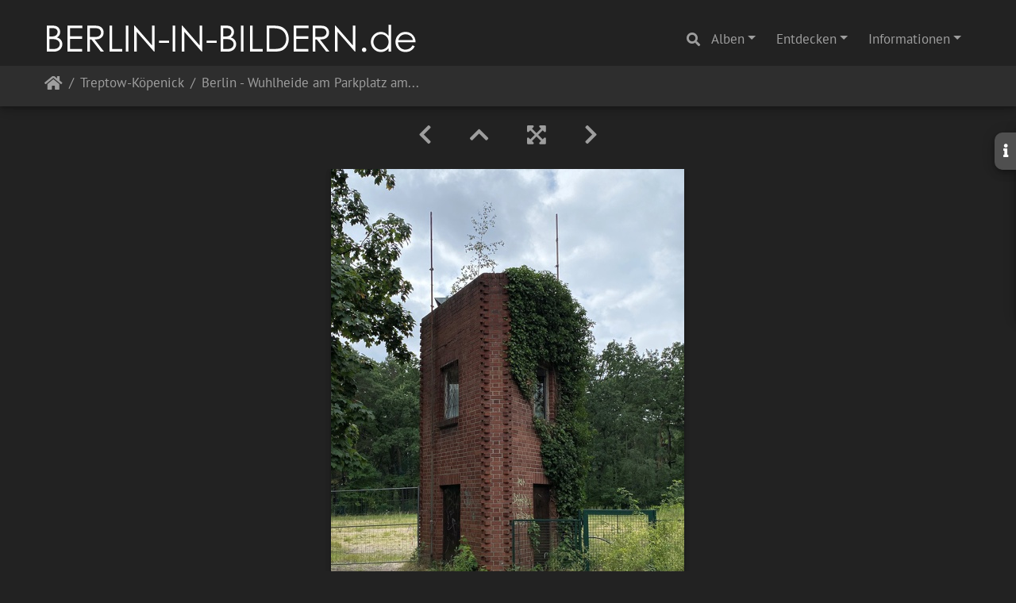

--- FILE ---
content_type: text/html; charset=utf-8
request_url: https://berlin-in-bildern.de/picture.php?/3819/category/22
body_size: 539800
content:
<!DOCTYPE html>
<html lang="de" dir="ltr">
<head>
    <meta http-equiv="Content-Type" content="text/html; charset=utf-8">
    <meta name="generator" content="Piwigo (aka PWG), see piwigo.org">
    <meta name="viewport" content="width=device-width, initial-scale=1.0, maximum-scale=1.0, viewport-fit=cover">
    <meta name="mobile-web-app-capable" content="yes">
    <meta name="apple-mobile-web-app-capable" content="yes">
    <meta name="apple-mobile-web-app-status-bar-style" content="black-translucent">
    <meta http-equiv="X-UA-Compatible" content="IE=edge">
    <meta name="author" content="Claudia L aus B">
    <meta name="keywords" content="berlin, gwb, © Claudia Leverentz">
    <meta name="description" content="Berlin - Wuhlheide am Parkplatz am FEZ - flickr-51406709858.jpg">

    <title>Berlin - Wuhlheide am Parkplatz am FEZ | www.berlin-in-bildern.de - Fotografien von Claudia Leverentz</title>
    <link rel="shortcut icon" type="image/x-icon" href="./local/favicon.ico">
    <link rel="icon" sizes="192x192" href="themes/bootstrap_darkroom/img/logo.png">
    <link rel="apple-touch-icon" sizes="192x192" href="themes/bootstrap_darkroom/img/logo.png">
    <link rel="start" title="Startseite" href="/" >
    <link rel="search" title="Suchen" href="search.php">
    <link rel="first" title="Erste Seite" href="picture.php?/4747/category/22">
    <link rel="prev" title="Zurück" href="picture.php?/3820/category/22">
    <link rel="next" title="Vorwärts" href="picture.php?/3818/category/22">
    <link rel="last" title="Letzte Seite" href="picture.php?/4301/category/22">
    <link rel="up" title="Vorschaubilder" href="index.php?/category/22">
    <link rel="canonical" href="picture.php?/3819">

     <link rel="stylesheet" type="text/css" href="_data/combined/oe4owj.css">

<link rel="prerender" href="picture.php?/3818/category/22">
</head>

<body id="thePicturePage" class="section-categories category-22 image-3819 "  data-infos='{"section":"categories","category_id":"22","image_id":"3819"}'>

<div id="wrapper">
        <nav class="navbar navbar-expand-lg navbar-main bg-dark navbar-dark">
            <div class="container-fluid">
                <a class="navbar-brand mr-auto" href="/"><img class="img-fluid" src="images/bib.png" alt="www.berlin-in-bildern.de - Fotografien von Claudia Leverentz"/></a>
                <button type="button" class="navbar-toggler" data-toggle="collapse" data-target="#navbar-menubar" aria-controls="navbar-menubar" aria-expanded="false" aria-label="Toggle navigation">
                    <span class="fas fa-bars"></span>
                </button>
                <div class="collapse navbar-collapse" id="navbar-menubar">
                  <form class="form-inline navbar-form ml-auto" role="search" action="qsearch.php" method="get" id="quicksearch" onsubmit="return this.q.value!='' && this.q.value!=qsearch_prompt;">
                    <i class="fas fa-search" title="Suchen" aria-hidden="true"></i>
                    <div class="form-group">
                        <input type="text" name="q" id="qsearchInput" class="form-control" placeholder="Suchen" />
                    </div>
                  </form>
<!-- Start of menubar.tpl -->
<ul class="navbar-nav">
<li id="categoriesDropdownMenu" class="nav-item dropdown">
    <a href="#" class="nav-link dropdown-toggle" data-toggle="dropdown">Alben</a>
    <div class="dropdown-menu dropdown-menu-right" role="menu">
        <a class="dropdown-item" data-level="0" href="index.php?/category/19">
            Charlottenburg-Wilmersdorf
            <span class="badge badge-secondary ml-2" title="601 Fotos in diesem Album">601</span>
        </a>
        <a class="dropdown-item" data-level="0" href="index.php?/category/25">
            Friedrichshain-Kreuzberg
            <span class="badge badge-secondary ml-2" title="742 Fotos in 2 Unteralben">742</span>
        </a>
        <a class="dropdown-item" data-level="0" href="index.php?/category/6">
            Lichtenberg
            <span class="badge badge-secondary ml-2" title="122 Fotos in diesem Album">122</span>
        </a>
        <a class="dropdown-item" data-level="0" href="index.php?/category/16">
            Marzahn-Hellersdorf
            <span class="badge badge-secondary ml-2" title="29 Fotos in diesem Album">29</span>
        </a>
        <a class="dropdown-item" data-level="0" href="index.php?/category/24">
            Mitte
            <span class="badge badge-secondary ml-2" title="1041 Fotos in diesem Album">1041</span>
        </a>
        <a class="dropdown-item" data-level="0" href="index.php?/category/23">
            Neukölln
            <span class="badge badge-secondary ml-2" title="607 Fotos in diesem Album">607</span>
        </a>
        <a class="dropdown-item" data-level="0" href="index.php?/category/8">
            Pankow
            <span class="badge badge-secondary ml-2" title="87 Fotos in diesem Album">87</span>
        </a>
        <a class="dropdown-item" data-level="0" href="index.php?/category/17">
            Reinickendorf
            <span class="badge badge-secondary ml-2" title="76 Fotos in diesem Album">76</span>
        </a>
        <a class="dropdown-item" data-level="0" href="index.php?/category/4">
            Spandau
            <span class="badge badge-secondary ml-2" title="41 Fotos in diesem Album">41</span>
        </a>
        <a class="dropdown-item" data-level="0" href="index.php?/category/7">
            Steglitz-Zehlendorf
            <span class="badge badge-secondary ml-2" title="133 Fotos in diesem Album">133</span>
        </a>
        <a class="dropdown-item" data-level="0" href="index.php?/category/21">
            Tempelhof-Schöneberg
            <span class="badge badge-secondary ml-2" title="410 Fotos in diesem Album">410</span>
        </a>
        <a class="dropdown-item active" data-level="0" href="index.php?/category/22">
            Treptow-Köpenick
            <span class="badge badge-secondary ml-2" title="740 Fotos in diesem Album">740</span>
        </a>
        <div class="dropdown-divider"></div>
        <div class="dropdown-header">4629 Fotos</div>
    </div>
</li>
    <li class="nav-item dropdown">                                                                                                                                                   
        <a href="#" class="nav-link dropdown-toggle" data-toggle="dropdown">Entdecken</a>
        <div class="dropdown-menu dropdown-menu-right" role="menu">
      <a class="dropdown-item" href="tags.php" title="Alle verfügbaren Schlagworte anzeigen">Schlagworte
          <span class="badge badge-secondary ml-2">2275</span>      </a>
      <a class="dropdown-item" href="search.php" title="Suchen" rel="search">Suchen
                </a>
            <div class="dropdown-divider"></div>
		<a class="dropdown-item" href="index.php?/recent_pics" title="Die neuesten Fotos anzeigen">Neueste Fotos</a>
		<a class="dropdown-item" href="index.php?/created-monthly-calendar" title="Jeden Tag mit Fotos anzeigen, gegliedert nach Monat" rel="nofollow">Kalender</a>
        </div>
    </li>
<li class="nav-item dropdown">
  <a href="#" class="nav-link dropdown-toggle" data-toggle="dropdown">Informationen</a>
  <div class="dropdown-menu dropdown-menu-right" role="menu">
    <a class="dropdown-item" href="index.php?/page/die_fotografin">Die Fotografin</a>
    <a class="dropdown-item" href="index.php?/page/impressum_datenschutzerklarung">Impressum & Datenschutzerklärung</a>
  </div>
</li>

</ul>
<!-- End of menubar.tpl -->

                </div>
            </div>
        </nav>





<!-- End of header.tpl -->
<!-- Start of picture.tpl -->


<nav class="navbar navbar-contextual navbar-expand-lg navbar-dark bg-light sticky-top mb-2">
    <div class="container-fluid">
        <div class="navbar-brand">
            <div class="nav-breadcrumb d-inline-flex"><a class="nav-breadcrumb-item" href="/">Startseite</a><a class="nav-breadcrumb-item" href="index.php?/category/22">Treptow-Köpenick</a><span class="nav-breadcrumb-item active">Berlin - Wuhlheide am Parkplatz am FEZ</span></div>
        </div>
        <button type="button" class="navbar-toggler" data-toggle="collapse" data-target="#secondary-navbar" aria-controls="secondary-navbar" aria-expanded="false" aria-label="Toggle navigation">
            <span class="fas fa-bars"></span>
        </button>
        <div class="navbar-collapse collapse justify-content-end" id="secondary-navbar">
            <ul class="navbar-nav">
            </ul>
        </div>
    </div>
</nav>


<div id="main-picture-container" class="container-fluid">


  <div class="row justify-content-center">
    <div id="navigationButtons" class="col-12 py-2">
<a href="picture.php?/3820/category/22" title="Zurück : Berlin - Eichenstraße" id="navPrevPicture"><i class="fas fa-chevron-left" aria-hidden="true"></i></a><a href="index.php?/category/22" title="Vorschaubilder"><i class="fas fa-chevron-up"></i></a><a href="javascript:;" title="Vollbild" id="startPhotoSwipe"><i class="fas fa-expand-arrows-alt" aria-hidden="true"></i></a><a href="picture.php?/3818/category/22" title="Vorwärts : Berlin - An der Wuhlheide - FEZ-Brunnen" id="navNextPicture"><i class="fas fa-chevron-right" aria-hidden="true"></i></a>    </div>
  </div>

  <div id="theImage" class="row d-block justify-content-center mb-3">
    <img class="path-ext-jpg file-ext-jpg" src="_data/i/upload/2021/12/09/20211209175932-35e21feb-me.jpg" width="445" height="594" alt="flickr-51406709858.jpg" id="theMainImage" usemap="#mapmedium" title="Berlin - Wuhlheide am Parkplatz am FEZ - flickr-51406709858.jpg">
  
<map name="mapmedium"><area shape=rect coords="0,0,111,594" href="picture.php?/3820/category/22" title="Zurück : Berlin - Eichenstraße" alt="Berlin - Eichenstraße"><area shape=rect coords="111,0,332,148" href="index.php?/category/22" title="Vorschaubilder" alt="Vorschaubilder"><area shape=rect coords="334,0,445,594" href="picture.php?/3818/category/22" title="Vorwärts : Berlin - An der Wuhlheide - FEZ-Brunnen" alt="Berlin - An der Wuhlheide - FEZ-Brunnen"></map>
  </div>

<div id="sidebar">
    <div id="info-content" class="info">
        <dl id="standard" class="imageInfoTable"><div id="Author" class="imageInfo"><dt>Autor</dt><dd>Claudia L aus B</dd></div><div id="Tags" class="imageInfo"><dt>Schlagworte</dt><dd><a href="index.php?/tags/4-berlin">berlin</a>, <a href="index.php?/tags/2203-gwb">gwb</a>, <a href="index.php?/tags/1-©_claudia_leverentz">© Claudia Leverentz</a></dd></div><div id="Categories" class="imageInfo"><dt>Alben</dt><dd><ul><li><a href="index.php?/category/22">Treptow-Köpenick</a></li></ul></dd></div>
</dl>
        </dl>
    </div>
    <div class="handle">
        <a id="info-link" href="#">
            <span class="fas fa-info" aria-hidden="true"></span>
        </a>
    </div>
</div>

  <div id="theImageComment" class="row justify-content-center mb-3">
  </div>

    </div>

<div id="carousel-container" class="container">
  <div id="theImageCarousel" class="row mx-0">
    <div class="col-lg-10 col-md-12 mx-auto">
      <div id="thumbnailCarousel" class="slick-carousel center">
                        <div class="text-center">
          <a  href="picture.php?/4747/category/22" data-index="0" data-name="Berlin - Segelfliegerdamm" data-description="" data-src-xlarge="./upload/2025/10/31/20251031194436-8a78a1b4.jpg" data-size-xlarge="1500 x 844" data-src-large="i.php?/upload/2025/10/31/20251031194436-8a78a1b4-la.jpg" data-size-large="1008 x 567" data-src-medium="_data/i/upload/2025/10/31/20251031194436-8a78a1b4-me.jpg" data-size-medium="792 x 445">
            <img data-lazy="_data/i/upload/2025/10/31/20251031194436-8a78a1b4-sq.jpg" alt="Berlin - Segelfliegerdamm" title="" class="img-fluid path-ext-jpg file-ext-jpg">
          </a>
        </div>
                        <div class="text-center">
          <a  href="picture.php?/4748/category/22" data-index="1" data-name="Berlin - Segelfliegerdamm" data-description="" data-src-xlarge="./upload/2025/10/31/20251031194437-e4fd37b4.jpg" data-size-xlarge="1200 x 900" data-src-large="i.php?/upload/2025/10/31/20251031194437-e4fd37b4-la.jpg" data-size-large="1008 x 756" data-src-medium="_data/i/upload/2025/10/31/20251031194437-e4fd37b4-me.jpg" data-size-medium="792 x 594">
            <img data-lazy="_data/i/upload/2025/10/31/20251031194437-e4fd37b4-sq.jpg" alt="Berlin - Segelfliegerdamm" title="" class="img-fluid path-ext-jpg file-ext-jpg">
          </a>
        </div>
                        <div class="text-center">
          <a  href="picture.php?/4746/category/22" data-index="2" data-name="Berlin - Gerhard-Sedlmayr-Straße" data-description="" data-src-xlarge="./upload/2025/10/31/20251031194434-618f79f3.jpg" data-size-xlarge="1200 x 900" data-src-large="i.php?/upload/2025/10/31/20251031194434-618f79f3-la.jpg" data-size-large="1008 x 756" data-src-medium="_data/i/upload/2025/10/31/20251031194434-618f79f3-me.jpg" data-size-medium="792 x 594">
            <img data-lazy="_data/i/upload/2025/10/31/20251031194434-618f79f3-sq.jpg" alt="Berlin - Gerhard-Sedlmayr-Straße" title="" class="img-fluid path-ext-jpg file-ext-jpg">
          </a>
        </div>
                        <div class="text-center">
          <a  href="picture.php?/4744/category/22" data-index="3" data-name="Berlin - James-Franck-Straße" data-description="" data-src-xlarge="./upload/2025/10/31/20251031194428-07e37da8.jpg" data-size-xlarge="1199 x 900" data-src-large="i.php?/upload/2025/10/31/20251031194428-07e37da8-la.jpg" data-size-large="1007 x 756" data-src-medium="_data/i/upload/2025/10/31/20251031194428-07e37da8-me.jpg" data-size-medium="791 x 594">
            <img data-lazy="_data/i/upload/2025/10/31/20251031194428-07e37da8-sq.jpg" alt="Berlin - James-Franck-Straße" title="" class="img-fluid path-ext-jpg file-ext-jpg">
          </a>
        </div>
                        <div class="text-center">
          <a  href="picture.php?/4745/category/22" data-index="4" data-name="Berlin - Helbigstraße" data-description="" data-src-xlarge="./upload/2025/10/31/20251031194431-c8967830.jpg" data-size-xlarge="1201 x 900" data-src-large="i.php?/upload/2025/10/31/20251031194431-c8967830-la.jpg" data-size-large="1008 x 755" data-src-medium="_data/i/upload/2025/10/31/20251031194431-c8967830-me.jpg" data-size-medium="792 x 593">
            <img data-lazy="_data/i/upload/2025/10/31/20251031194431-c8967830-sq.jpg" alt="Berlin - Helbigstraße" title="" class="img-fluid path-ext-jpg file-ext-jpg">
          </a>
        </div>
                        <div class="text-center">
          <a  href="picture.php?/4607/category/22" data-index="5" data-name="Berlin - Schnellerstraße" data-description="September 2022" data-src-xlarge="./upload/2024/10/30/20241030182944-af785d04.jpg" data-size-xlarge="1200 x 900" data-src-large="_data/i/upload/2024/10/30/20241030182944-af785d04-la.jpg" data-size-large="1008 x 756" data-src-medium="_data/i/upload/2024/10/30/20241030182944-af785d04-me.jpg" data-size-medium="792 x 594">
            <img data-lazy="_data/i/upload/2024/10/30/20241030182944-af785d04-sq.jpg" alt="Berlin - Schnellerstraße" title="" class="img-fluid path-ext-jpg file-ext-jpg">
          </a>
        </div>
                        <div class="text-center">
          <a  href="picture.php?/4604/category/22" data-index="6" data-name="Berlin - Nipkowstraße" data-description="" data-src-xlarge="./upload/2024/10/30/20241030181830-61df9b87.jpg" data-size-xlarge="1201 x 900" data-src-large="_data/i/upload/2024/10/30/20241030181830-61df9b87-la.jpg" data-size-large="1008 x 755" data-src-medium="_data/i/upload/2024/10/30/20241030181830-61df9b87-me.jpg" data-size-medium="792 x 593">
            <img data-lazy="_data/i/upload/2024/10/30/20241030181830-61df9b87-sq.jpg" alt="Berlin - Nipkowstraße" title="" class="img-fluid path-ext-jpg file-ext-jpg">
          </a>
        </div>
                        <div class="text-center">
          <a  href="picture.php?/4592/category/22" data-index="7" data-name="Berlin - Tunnel am Heidekampgraben" data-description="" data-src-xlarge="./upload/2024/10/30/20241030181807-71728463.jpg" data-size-xlarge="1201 x 900" data-src-large="_data/i/upload/2024/10/30/20241030181807-71728463-la.jpg" data-size-large="1008 x 755" data-src-medium="_data/i/upload/2024/10/30/20241030181807-71728463-me.jpg" data-size-medium="792 x 593">
            <img data-lazy="_data/i/upload/2024/10/30/20241030181807-71728463-sq.jpg" alt="Berlin - Tunnel am Heidekampgraben" title="" class="img-fluid path-ext-jpg file-ext-jpg">
          </a>
        </div>
                        <div class="text-center">
          <a  href="picture.php?/4593/category/22" data-index="8" data-name="Berlin - Karpfenteichstraße" data-description="" data-src-xlarge="./upload/2024/10/30/20241030181809-17bb31dc.jpg" data-size-xlarge="1200 x 900" data-src-large="_data/i/upload/2024/10/30/20241030181809-17bb31dc-la.jpg" data-size-large="1008 x 756" data-src-medium="_data/i/upload/2024/10/30/20241030181809-17bb31dc-me.jpg" data-size-medium="792 x 594">
            <img data-lazy="_data/i/upload/2024/10/30/20241030181809-17bb31dc-sq.jpg" alt="Berlin - Karpfenteichstraße" title="" class="img-fluid path-ext-jpg file-ext-jpg">
          </a>
        </div>
                        <div class="text-center">
          <a  href="picture.php?/4594/category/22" data-index="9" data-name="Berlin - Schwindstraße" data-description="" data-src-xlarge="./upload/2024/10/30/20241030181811-b2e260a5.jpg" data-size-xlarge="1200 x 900" data-src-large="_data/i/upload/2024/10/30/20241030181811-b2e260a5-la.jpg" data-size-large="1008 x 756" data-src-medium="_data/i/upload/2024/10/30/20241030181811-b2e260a5-me.jpg" data-size-medium="792 x 594">
            <img data-lazy="_data/i/upload/2024/10/30/20241030181811-b2e260a5-sq.jpg" alt="Berlin - Schwindstraße" title="" class="img-fluid path-ext-jpg file-ext-jpg">
          </a>
        </div>
                        <div class="text-center">
          <a  href="picture.php?/4590/category/22" data-index="10" data-name="Berlin - Am Treptower Park - Hafen Treptow" data-description="" data-src-xlarge="./upload/2024/10/30/20241030181802-7b50ec2e.jpg" data-size-xlarge="1201 x 900" data-src-large="_data/i/upload/2024/10/30/20241030181802-7b50ec2e-la.jpg" data-size-large="1008 x 755" data-src-medium="_data/i/upload/2024/10/30/20241030181802-7b50ec2e-me.jpg" data-size-medium="792 x 593">
            <img data-lazy="_data/i/upload/2024/10/30/20241030181802-7b50ec2e-sq.jpg" alt="Berlin - Am Treptower Park - Hafen Treptow" title="" class="img-fluid path-ext-jpg file-ext-jpg">
          </a>
        </div>
                        <div class="text-center">
          <a  href="picture.php?/4487/category/22" data-index="11" data-name="Berlin - Königsheideweg" data-description="" data-src-xlarge="./upload/2024/07/31/20240731000336-195560c2.jpg" data-size-xlarge="1201 x 900" data-src-large="_data/i/upload/2024/07/31/20240731000336-195560c2-la.jpg" data-size-large="1008 x 755" data-src-medium="_data/i/upload/2024/07/31/20240731000336-195560c2-me.jpg" data-size-medium="792 x 593">
            <img data-lazy="_data/i/upload/2024/07/31/20240731000336-195560c2-sq.jpg" alt="Berlin - Königsheideweg" title="" class="img-fluid path-ext-jpg file-ext-jpg">
          </a>
        </div>
                        <div class="text-center">
          <a  href="picture.php?/4605/category/22" data-index="12" data-name="Berlin - Baumschulenstraße" data-description="" data-src-xlarge="./upload/2024/10/30/20241030181833-6b52a129.jpg" data-size-xlarge="675 x 900" data-src-large="_data/i/upload/2024/10/30/20241030181833-6b52a129-la.jpg" data-size-large="567 x 756" data-src-medium="_data/i/upload/2024/10/30/20241030181833-6b52a129-me.jpg" data-size-medium="445 x 594">
            <img data-lazy="_data/i/upload/2024/10/30/20241030181833-6b52a129-sq.jpg" alt="Berlin - Baumschulenstraße" title="" class="img-fluid path-ext-jpg file-ext-jpg">
          </a>
        </div>
                        <div class="text-center">
          <a  href="picture.php?/4478/category/22" data-index="13" data-name="Berlin - Plänterwald - Kiehnwerderallee" data-description="" data-src-xlarge="./upload/2024/07/31/20240731000319-893afbf2.jpg" data-size-xlarge="1200 x 900" data-src-large="_data/i/upload/2024/07/31/20240731000319-893afbf2-la.jpg" data-size-large="1008 x 756" data-src-medium="_data/i/upload/2024/07/31/20240731000319-893afbf2-me.jpg" data-size-medium="792 x 594">
            <img data-lazy="_data/i/upload/2024/07/31/20240731000319-893afbf2-sq.jpg" alt="Berlin - Plänterwald - Kiehnwerderallee" title="" class="img-fluid path-ext-jpg file-ext-jpg">
          </a>
        </div>
                        <div class="text-center">
          <a  href="picture.php?/4591/category/22" data-index="14" data-name="Berlin - Baumschulenstraße Ecke Kiefholzstraße" data-description="" data-src-xlarge="./upload/2024/10/30/20241030181804-dd0e5aed.jpg" data-size-xlarge="1200 x 900" data-src-large="_data/i/upload/2024/10/30/20241030181804-dd0e5aed-la.jpg" data-size-large="1008 x 756" data-src-medium="_data/i/upload/2024/10/30/20241030181804-dd0e5aed-me.jpg" data-size-medium="792 x 594">
            <img data-lazy="_data/i/upload/2024/10/30/20241030181804-dd0e5aed-sq.jpg" alt="Berlin - Baumschulenstraße Ecke Kiefholzstraße" title="" class="img-fluid path-ext-jpg file-ext-jpg">
          </a>
        </div>
                        <div class="text-center">
          <a  href="picture.php?/4477/category/22" data-index="15" data-name="Berlin - Kiefholzstraße" data-description="" data-src-xlarge="./upload/2024/07/31/20240731000317-3e14c48c.jpg" data-size-xlarge="1200 x 900" data-src-large="_data/i/upload/2024/07/31/20240731000317-3e14c48c-la.jpg" data-size-large="1008 x 756" data-src-medium="_data/i/upload/2024/07/31/20240731000317-3e14c48c-me.jpg" data-size-medium="792 x 594">
            <img data-lazy="_data/i/upload/2024/07/31/20240731000317-3e14c48c-sq.jpg" alt="Berlin - Kiefholzstraße" title="" class="img-fluid path-ext-jpg file-ext-jpg">
          </a>
        </div>
                        <div class="text-center">
          <a  href="picture.php?/4597/category/22" data-index="16" data-name="Berlin - Am Treptower Park" data-description="" data-src-xlarge="./upload/2024/10/30/20241030181818-96729d99.jpg" data-size-xlarge="1200 x 900" data-src-large="_data/i/upload/2024/10/30/20241030181818-96729d99-la.jpg" data-size-large="1008 x 756" data-src-medium="_data/i/upload/2024/10/30/20241030181818-96729d99-me.jpg" data-size-medium="792 x 594">
            <img data-lazy="_data/i/upload/2024/10/30/20241030181818-96729d99-sq.jpg" alt="Berlin - Am Treptower Park" title="" class="img-fluid path-ext-jpg file-ext-jpg">
          </a>
        </div>
                        <div class="text-center">
          <a  href="picture.php?/4608/category/22" data-index="17" data-name="Berlin - Am Flutgraben" data-description="" data-src-xlarge="./upload/2024/10/30/20241030182947-bc2eb9b9.jpg" data-size-xlarge="675 x 900" data-src-large="_data/i/upload/2024/10/30/20241030182947-bc2eb9b9-la.jpg" data-size-large="567 x 756" data-src-medium="_data/i/upload/2024/10/30/20241030182947-bc2eb9b9-me.jpg" data-size-medium="445 x 594">
            <img data-lazy="_data/i/upload/2024/10/30/20241030182947-bc2eb9b9-sq.jpg" alt="Berlin - Am Flutgraben" title="" class="img-fluid path-ext-jpg file-ext-jpg">
          </a>
        </div>
                        <div class="text-center">
          <a  href="picture.php?/4589/category/22" data-index="18" data-name="Berlin - Max-Planck-Straße" data-description="" data-src-xlarge="./upload/2024/10/30/20241030181759-a66211d2.jpg" data-size-xlarge="1201 x 900" data-src-large="_data/i/upload/2024/10/30/20241030181759-a66211d2-la.jpg" data-size-large="1008 x 755" data-src-medium="_data/i/upload/2024/10/30/20241030181759-a66211d2-me.jpg" data-size-medium="792 x 593">
            <img data-lazy="_data/i/upload/2024/10/30/20241030181759-a66211d2-sq.jpg" alt="Berlin - Max-Planck-Straße" title="" class="img-fluid path-ext-jpg file-ext-jpg">
          </a>
        </div>
                        <div class="text-center">
          <a  href="picture.php?/4476/category/22" data-index="19" data-name="Berlin - Rudower Chaussee" data-description="" data-src-xlarge="./upload/2024/07/31/20240731000314-3b4c18d6.jpg" data-size-xlarge="1200 x 900" data-src-large="_data/i/upload/2024/07/31/20240731000314-3b4c18d6-la.jpg" data-size-large="1008 x 756" data-src-medium="_data/i/upload/2024/07/31/20240731000314-3b4c18d6-me.jpg" data-size-medium="792 x 594">
            <img data-lazy="_data/i/upload/2024/07/31/20240731000314-3b4c18d6-sq.jpg" alt="Berlin - Rudower Chaussee" title="" class="img-fluid path-ext-jpg file-ext-jpg">
          </a>
        </div>
                        <div class="text-center">
          <a  href="picture.php?/4609/category/22" data-index="20" data-name="Berlin - Dörpfeldstraße / Hackenbergstraße" data-description="" data-src-xlarge="./upload/2024/10/30/20241030182949-b28582f0.jpg" data-size-xlarge="1201 x 900" data-src-large="_data/i/upload/2024/10/30/20241030182949-b28582f0-la.jpg" data-size-large="1008 x 755" data-src-medium="_data/i/upload/2024/10/30/20241030182949-b28582f0-me.jpg" data-size-medium="792 x 593">
            <img data-lazy="_data/i/upload/2024/10/30/20241030182949-b28582f0-sq.jpg" alt="Berlin - Dörpfeldstraße / Hackenbergstraße" title="" class="img-fluid path-ext-jpg file-ext-jpg">
          </a>
        </div>
                        <div class="text-center">
          <a  href="picture.php?/4473/category/22" data-index="21" data-name="Berlin - Newtonstraße - Trudelturm" data-description="" data-src-xlarge="./upload/2024/07/31/20240731000309-a733b3e9.jpg" data-size-xlarge="1500 x 844" data-src-large="_data/i/upload/2024/07/31/20240731000309-a733b3e9-la.jpg" data-size-large="1008 x 567" data-src-medium="_data/i/upload/2024/07/31/20240731000309-a733b3e9-me.jpg" data-size-medium="792 x 445">
            <img data-lazy="_data/i/upload/2024/07/31/20240731000309-a733b3e9-sq.jpg" alt="Berlin - Newtonstraße - Trudelturm" title="" class="img-fluid path-ext-jpg file-ext-jpg">
          </a>
        </div>
                        <div class="text-center">
          <a  href="picture.php?/4471/category/22" data-index="22" data-name="Berlin - Franz-Ehrlich-Straße" data-description="" data-src-xlarge="./upload/2024/07/31/20240731000305-92fda14e.jpg" data-size-xlarge="1201 x 900" data-src-large="_data/i/upload/2024/07/31/20240731000305-92fda14e-la.jpg" data-size-large="1008 x 755" data-src-medium="_data/i/upload/2024/07/31/20240731000305-92fda14e-me.jpg" data-size-medium="792 x 593">
            <img data-lazy="_data/i/upload/2024/07/31/20240731000305-92fda14e-sq.jpg" alt="Berlin - Franz-Ehrlich-Straße" title="" class="img-fluid path-ext-jpg file-ext-jpg">
          </a>
        </div>
                        <div class="text-center">
          <a  href="picture.php?/4291/category/22" data-index="23" data-name="Berlin - Späthstraße" data-description="" data-src-xlarge="./upload/2024/01/12/20240112155434-c66da76c.jpg" data-size-xlarge="675 x 900" data-src-large="_data/i/upload/2024/01/12/20240112155434-c66da76c-la.jpg" data-size-large="567 x 756" data-src-medium="_data/i/upload/2024/01/12/20240112155434-c66da76c-me.jpg" data-size-medium="445 x 594">
            <img data-lazy="_data/i/upload/2024/01/12/20240112155434-c66da76c-sq.jpg" alt="Berlin - Späthstraße" title="" class="img-fluid path-ext-jpg file-ext-jpg">
          </a>
        </div>
                        <div class="text-center">
          <a  href="picture.php?/4289/category/22" data-index="24" data-name="Berlin - Späthstraße" data-description="" data-src-xlarge="./upload/2024/01/12/20240112155429-7d3d086d.jpg" data-size-xlarge="1201 x 900" data-src-large="_data/i/upload/2024/01/12/20240112155429-7d3d086d-la.jpg" data-size-large="1008 x 755" data-src-medium="_data/i/upload/2024/01/12/20240112155429-7d3d086d-me.jpg" data-size-medium="792 x 593">
            <img data-lazy="_data/i/upload/2024/01/12/20240112155429-7d3d086d-sq.jpg" alt="Berlin - Späthstraße" title="" class="img-fluid path-ext-jpg file-ext-jpg">
          </a>
        </div>
                        <div class="text-center">
          <a  href="picture.php?/4288/category/22" data-index="25" data-name="Berlin - Südostallee" data-description="" data-src-xlarge="./upload/2024/01/12/20240112155426-4f29b8cb.jpg" data-size-xlarge="1201 x 900" data-src-large="_data/i/upload/2024/01/12/20240112155426-4f29b8cb-la.jpg" data-size-large="1008 x 755" data-src-medium="_data/i/upload/2024/01/12/20240112155426-4f29b8cb-me.jpg" data-size-medium="792 x 593">
            <img data-lazy="_data/i/upload/2024/01/12/20240112155426-4f29b8cb-sq.jpg" alt="Berlin - Südostallee" title="" class="img-fluid path-ext-jpg file-ext-jpg">
          </a>
        </div>
                        <div class="text-center">
          <a  href="picture.php?/4290/category/22" data-index="26" data-name="Berlin - Eichbuschallee / Bergaustraße" data-description="" data-src-xlarge="./upload/2024/01/12/20240112155432-72f1d2b5.jpg" data-size-xlarge="1201 x 900" data-src-large="_data/i/upload/2024/01/12/20240112155432-72f1d2b5-la.jpg" data-size-large="1008 x 755" data-src-medium="_data/i/upload/2024/01/12/20240112155432-72f1d2b5-me.jpg" data-size-medium="792 x 593">
            <img data-lazy="_data/i/upload/2024/01/12/20240112155432-72f1d2b5-sq.jpg" alt="Berlin - Eichbuschallee / Bergaustraße" title="" class="img-fluid path-ext-jpg file-ext-jpg">
          </a>
        </div>
                        <div class="text-center">
          <a  href="picture.php?/4283/category/22" data-index="27" data-name="Berlin - Treptower Park - Sowjetisches Ehrenmal" data-description="" data-src-xlarge="./upload/2024/01/12/20240112155413-114d9564.jpg" data-size-xlarge="1201 x 900" data-src-large="_data/i/upload/2024/01/12/20240112155413-114d9564-la.jpg" data-size-large="1008 x 755" data-src-medium="_data/i/upload/2024/01/12/20240112155413-114d9564-me.jpg" data-size-medium="792 x 593">
            <img data-lazy="_data/i/upload/2024/01/12/20240112155413-114d9564-sq.jpg" alt="Berlin - Treptower Park - Sowjetisches Ehrenmal" title="" class="img-fluid path-ext-jpg file-ext-jpg">
          </a>
        </div>
                        <div class="text-center">
          <a  href="picture.php?/4273/category/22" data-index="28" data-name="Berlin - Groß-Berliner Damm" data-description="" data-src-xlarge="./upload/2024/01/12/20240112155350-2060bd18.jpg" data-size-xlarge="1201 x 900" data-src-large="_data/i/upload/2024/01/12/20240112155350-2060bd18-la.jpg" data-size-large="1008 x 755" data-src-medium="_data/i/upload/2024/01/12/20240112155350-2060bd18-me.jpg" data-size-medium="792 x 593">
            <img data-lazy="_data/i/upload/2024/01/12/20240112155350-2060bd18-sq.jpg" alt="Berlin - Groß-Berliner Damm" title="" class="img-fluid path-ext-jpg file-ext-jpg">
          </a>
        </div>
                        <div class="text-center">
          <a  href="picture.php?/4279/category/22" data-index="29" data-name="Berlin - Groß-Berliner Damm" data-description="" data-src-xlarge="./upload/2024/01/12/20240112155404-ac066946.jpg" data-size-xlarge="1200 x 900" data-src-large="_data/i/upload/2024/01/12/20240112155404-ac066946-la.jpg" data-size-large="1008 x 756" data-src-medium="_data/i/upload/2024/01/12/20240112155404-ac066946-me.jpg" data-size-medium="792 x 594">
            <img data-lazy="_data/i/upload/2024/01/12/20240112155404-ac066946-sq.jpg" alt="Berlin - Groß-Berliner Damm" title="" class="img-fluid path-ext-jpg file-ext-jpg">
          </a>
        </div>
                        <div class="text-center">
          <a  href="picture.php?/4278/category/22" data-index="30" data-name="Berlin - Schönefelder Chaussee - Friedhof Altglienicke" data-description="" data-src-xlarge="./upload/2024/01/12/20240112155401-4b0febe2.jpg" data-size-xlarge="1500 x 844" data-src-large="_data/i/upload/2024/01/12/20240112155401-4b0febe2-la.jpg" data-size-large="1008 x 567" data-src-medium="_data/i/upload/2024/01/12/20240112155401-4b0febe2-me.jpg" data-size-medium="792 x 445">
            <img data-lazy="_data/i/upload/2024/01/12/20240112155401-4b0febe2-sq.jpg" alt="Berlin - Schönefelder Chaussee - Friedhof Altglienicke" title="" class="img-fluid path-ext-jpg file-ext-jpg">
          </a>
        </div>
                        <div class="text-center">
          <a  href="picture.php?/4271/category/22" data-index="31" data-name="Berlin - Dörpfeldstraße" data-description="" data-src-xlarge="./upload/2024/01/12/20240112155346-83936642.jpg" data-size-xlarge="1200 x 900" data-src-large="_data/i/upload/2024/01/12/20240112155346-83936642-la.jpg" data-size-large="1008 x 756" data-src-medium="_data/i/upload/2024/01/12/20240112155346-83936642-me.jpg" data-size-medium="792 x 594">
            <img data-lazy="_data/i/upload/2024/01/12/20240112155346-83936642-sq.jpg" alt="Berlin - Dörpfeldstraße" title="" class="img-fluid path-ext-jpg file-ext-jpg">
          </a>
        </div>
                        <div class="text-center">
          <a  href="picture.php?/4274/category/22" data-index="32" data-name="Berlin - Thomas-Müntzer-Straße" data-description="" data-src-xlarge="./upload/2024/01/12/20240112155353-b5c30f3e.jpg" data-size-xlarge="1200 x 900" data-src-large="_data/i/upload/2024/01/12/20240112155353-b5c30f3e-la.jpg" data-size-large="1008 x 756" data-src-medium="_data/i/upload/2024/01/12/20240112155353-b5c30f3e-me.jpg" data-size-medium="792 x 594">
            <img data-lazy="_data/i/upload/2024/01/12/20240112155353-b5c30f3e-sq.jpg" alt="Berlin - Thomas-Müntzer-Straße" title="" class="img-fluid path-ext-jpg file-ext-jpg">
          </a>
        </div>
                        <div class="text-center">
          <a  href="picture.php?/4280/category/22" data-index="33" data-name="Berlin - Selchowstraße" data-description="" data-src-xlarge="./upload/2024/01/12/20240112155407-74267d66.jpg" data-size-xlarge="1201 x 900" data-src-large="_data/i/upload/2024/01/12/20240112155407-74267d66-la.jpg" data-size-large="1008 x 755" data-src-medium="_data/i/upload/2024/01/12/20240112155407-74267d66-me.jpg" data-size-medium="792 x 593">
            <img data-lazy="_data/i/upload/2024/01/12/20240112155407-74267d66-sq.jpg" alt="Berlin - Selchowstraße" title="" class="img-fluid path-ext-jpg file-ext-jpg">
          </a>
        </div>
                        <div class="text-center">
          <a  href="picture.php?/4263/category/22" data-index="34" data-name="Berlin - Bahnhof Wuhlheide" data-description="" data-src-xlarge="./upload/2024/01/12/20240112155328-5507eff6.jpg" data-size-xlarge="1201 x 900" data-src-large="_data/i/upload/2024/01/12/20240112155328-5507eff6-la.jpg" data-size-large="1008 x 755" data-src-medium="_data/i/upload/2024/01/12/20240112155328-5507eff6-me.jpg" data-size-medium="792 x 593">
            <img data-lazy="_data/i/upload/2024/01/12/20240112155328-5507eff6-sq.jpg" alt="Berlin - Bahnhof Wuhlheide" title="" class="img-fluid path-ext-jpg file-ext-jpg">
          </a>
        </div>
                        <div class="text-center">
          <a  href="picture.php?/4264/category/22" data-index="35" data-name="Berlin - Selchowstraße" data-description="" data-src-xlarge="./upload/2024/01/12/20240112155330-0077031e.jpg" data-size-xlarge="675 x 900" data-src-large="_data/i/upload/2024/01/12/20240112155330-0077031e-la.jpg" data-size-large="567 x 756" data-src-medium="_data/i/upload/2024/01/12/20240112155330-0077031e-me.jpg" data-size-medium="445 x 594">
            <img data-lazy="_data/i/upload/2024/01/12/20240112155330-0077031e-sq.jpg" alt="Berlin - Selchowstraße" title="" class="img-fluid path-ext-jpg file-ext-jpg">
          </a>
        </div>
                        <div class="text-center">
          <a  href="picture.php?/4262/category/22" data-index="36" data-name="Berlin - Krematorium Baumschulenweg" data-description="" data-src-xlarge="./upload/2024/01/12/20240112155325-d8445679.jpg" data-size-xlarge="1201 x 900" data-src-large="_data/i/upload/2024/01/12/20240112155325-d8445679-la.jpg" data-size-large="1008 x 755" data-src-medium="_data/i/upload/2024/01/12/20240112155325-d8445679-me.jpg" data-size-medium="792 x 593">
            <img data-lazy="_data/i/upload/2024/01/12/20240112155325-d8445679-sq.jpg" alt="Berlin - Krematorium Baumschulenweg" title="" class="img-fluid path-ext-jpg file-ext-jpg">
          </a>
        </div>
                        <div class="text-center">
          <a  href="picture.php?/4260/category/22" data-index="37" data-name="Berlin - Krematorium Baumschulenweg" data-description="" data-src-xlarge="./upload/2024/01/12/20240112155320-16ce7a59.jpg" data-size-xlarge="1200 x 900" data-src-large="_data/i/upload/2024/01/12/20240112155320-16ce7a59-la.jpg" data-size-large="1008 x 756" data-src-medium="_data/i/upload/2024/01/12/20240112155320-16ce7a59-me.jpg" data-size-medium="792 x 594">
            <img data-lazy="_data/i/upload/2024/01/12/20240112155320-16ce7a59-sq.jpg" alt="Berlin - Krematorium Baumschulenweg" title="" class="img-fluid path-ext-jpg file-ext-jpg">
          </a>
        </div>
                        <div class="text-center">
          <a  href="picture.php?/4261/category/22" data-index="38" data-name="Berlin - Krematorium Baumschulenweg" data-description="" data-src-xlarge="./upload/2024/01/12/20240112155323-5ab13111.jpg" data-size-xlarge="1200 x 900" data-src-large="_data/i/upload/2024/01/12/20240112155323-5ab13111-la.jpg" data-size-large="1008 x 756" data-src-medium="_data/i/upload/2024/01/12/20240112155323-5ab13111-me.jpg" data-size-medium="792 x 594">
            <img data-lazy="_data/i/upload/2024/01/12/20240112155323-5ab13111-sq.jpg" alt="Berlin - Krematorium Baumschulenweg" title="" class="img-fluid path-ext-jpg file-ext-jpg">
          </a>
        </div>
                        <div class="text-center">
          <a  href="picture.php?/4259/category/22" data-index="39" data-name="Berlin - Kiefholzstraße - Krematorium Baumschulenweg" data-description="" data-src-xlarge="./upload/2024/01/12/20240112155318-ae504b5c.jpg" data-size-xlarge="1201 x 900" data-src-large="_data/i/upload/2024/01/12/20240112155318-ae504b5c-la.jpg" data-size-large="1008 x 755" data-src-medium="_data/i/upload/2024/01/12/20240112155318-ae504b5c-me.jpg" data-size-medium="792 x 593">
            <img data-lazy="_data/i/upload/2024/01/12/20240112155318-ae504b5c-sq.jpg" alt="Berlin - Kiefholzstraße - Krematorium Baumschulenweg" title="" class="img-fluid path-ext-jpg file-ext-jpg">
          </a>
        </div>
                        <div class="text-center">
          <a  href="picture.php?/4595/category/22" data-index="40" data-name="Berlin - Winckelmannstraße" data-description="" data-src-xlarge="./upload/2024/10/30/20241030181814-934533a7.jpg" data-size-xlarge="1200 x 900" data-src-large="_data/i/upload/2024/10/30/20241030181814-934533a7-la.jpg" data-size-large="1008 x 756" data-src-medium="_data/i/upload/2024/10/30/20241030181814-934533a7-me.jpg" data-size-medium="792 x 594">
            <img data-lazy="_data/i/upload/2024/10/30/20241030181814-934533a7-sq.jpg" alt="Berlin - Winckelmannstraße" title="" class="img-fluid path-ext-jpg file-ext-jpg">
          </a>
        </div>
                        <div class="text-center">
          <a  href="picture.php?/4254/category/22" data-index="41" data-name="Berlin - Puschkinallee - Schlesischer Busch" data-description="" data-src-xlarge="./upload/2024/01/12/20240112155306-fe09a879.jpg" data-size-xlarge="1200 x 900" data-src-large="_data/i/upload/2024/01/12/20240112155306-fe09a879-la.jpg" data-size-large="1008 x 756" data-src-medium="_data/i/upload/2024/01/12/20240112155306-fe09a879-me.jpg" data-size-medium="792 x 594">
            <img data-lazy="_data/i/upload/2024/01/12/20240112155306-fe09a879-sq.jpg" alt="Berlin - Puschkinallee - Schlesischer Busch" title="" class="img-fluid path-ext-jpg file-ext-jpg">
          </a>
        </div>
                        <div class="text-center">
          <a  href="picture.php?/4255/category/22" data-index="42" data-name="Berlin - Zinsgutstraße" data-description="" data-src-xlarge="./upload/2024/01/12/20240112155308-dc47a5f0.jpg" data-size-xlarge="1200 x 900" data-src-large="_data/i/upload/2024/01/12/20240112155308-dc47a5f0-la.jpg" data-size-large="1008 x 756" data-src-medium="_data/i/upload/2024/01/12/20240112155308-dc47a5f0-me.jpg" data-size-medium="792 x 594">
            <img data-lazy="_data/i/upload/2024/01/12/20240112155308-dc47a5f0-sq.jpg" alt="Berlin - Zinsgutstraße" title="" class="img-fluid path-ext-jpg file-ext-jpg">
          </a>
        </div>
                        <div class="text-center">
          <a  href="picture.php?/4256/category/22" data-index="43" data-name="Berlin - Winckelmannstraße" data-description="" data-src-xlarge="./upload/2024/01/12/20240112155311-7d772fd3.jpg" data-size-xlarge="1201 x 900" data-src-large="_data/i/upload/2024/01/12/20240112155311-7d772fd3-la.jpg" data-size-large="1008 x 755" data-src-medium="_data/i/upload/2024/01/12/20240112155311-7d772fd3-me.jpg" data-size-medium="792 x 593">
            <img data-lazy="_data/i/upload/2024/01/12/20240112155311-7d772fd3-sq.jpg" alt="Berlin - Winckelmannstraße" title="" class="img-fluid path-ext-jpg file-ext-jpg">
          </a>
        </div>
                        <div class="text-center">
          <a  href="picture.php?/4257/category/22" data-index="44" data-name="Berlin - Eichenstraße" data-description="" data-src-xlarge="./upload/2024/01/12/20240112155313-ea20697a.jpg" data-size-xlarge="1200 x 900" data-src-large="_data/i/upload/2024/01/12/20240112155313-ea20697a-la.jpg" data-size-large="1008 x 756" data-src-medium="_data/i/upload/2024/01/12/20240112155313-ea20697a-me.jpg" data-size-medium="792 x 594">
            <img data-lazy="_data/i/upload/2024/01/12/20240112155313-ea20697a-sq.jpg" alt="Berlin - Eichenstraße" title="" class="img-fluid path-ext-jpg file-ext-jpg">
          </a>
        </div>
                        <div class="text-center">
          <a  href="picture.php?/4281/category/22" data-index="45" data-name="Berlin - Büchnerweg" data-description="" data-src-xlarge="./upload/2024/01/12/20240112155409-4ee51d4b.jpg" data-size-xlarge="1201 x 900" data-src-large="_data/i/upload/2024/01/12/20240112155409-4ee51d4b-la.jpg" data-size-large="1008 x 755" data-src-medium="_data/i/upload/2024/01/12/20240112155409-4ee51d4b-me.jpg" data-size-medium="792 x 593">
            <img data-lazy="_data/i/upload/2024/01/12/20240112155409-4ee51d4b-sq.jpg" alt="Berlin - Büchnerweg" title="" class="img-fluid path-ext-jpg file-ext-jpg">
          </a>
        </div>
                        <div class="text-center">
          <a  href="picture.php?/4253/category/22" data-index="46" data-name="Berlin - Köpenicker Straße - Wuhlheide" data-description="" data-src-xlarge="./upload/2024/01/12/20240112155303-5ab270a0.jpg" data-size-xlarge="1200 x 900" data-src-large="_data/i/upload/2024/01/12/20240112155303-5ab270a0-la.jpg" data-size-large="1008 x 756" data-src-medium="_data/i/upload/2024/01/12/20240112155303-5ab270a0-me.jpg" data-size-medium="792 x 594">
            <img data-lazy="_data/i/upload/2024/01/12/20240112155303-5ab270a0-sq.jpg" alt="Berlin - Köpenicker Straße - Wuhlheide" title="" class="img-fluid path-ext-jpg file-ext-jpg">
          </a>
        </div>
                        <div class="text-center">
          <a  href="picture.php?/4250/category/22" data-index="47" data-name="Berlin - Schnellerstraße - Revier Südost" data-description="" data-src-xlarge="./upload/2024/01/12/20240112155255-6dbec6e0.jpg" data-size-xlarge="1200 x 900" data-src-large="_data/i/upload/2024/01/12/20240112155255-6dbec6e0-la.jpg" data-size-large="1008 x 756" data-src-medium="_data/i/upload/2024/01/12/20240112155255-6dbec6e0-me.jpg" data-size-medium="792 x 594">
            <img data-lazy="_data/i/upload/2024/01/12/20240112155255-6dbec6e0-sq.jpg" alt="Berlin - Schnellerstraße - Revier Südost" title="" class="img-fluid path-ext-jpg file-ext-jpg">
          </a>
        </div>
                        <div class="text-center">
          <a  href="picture.php?/4249/category/22" data-index="48" data-name="Berlin - Bruno-Bürgel-Weg" data-description="" data-src-xlarge="./upload/2024/01/12/20240112155253-e2382132.jpg" data-size-xlarge="675 x 900" data-src-large="_data/i/upload/2024/01/12/20240112155253-e2382132-la.jpg" data-size-large="567 x 756" data-src-medium="_data/i/upload/2024/01/12/20240112155253-e2382132-me.jpg" data-size-medium="445 x 594">
            <img data-lazy="_data/i/upload/2024/01/12/20240112155253-e2382132-sq.jpg" alt="Berlin - Bruno-Bürgel-Weg" title="" class="img-fluid path-ext-jpg file-ext-jpg">
          </a>
        </div>
                        <div class="text-center">
          <a  href="picture.php?/4267/category/22" data-index="49" data-name="Berlin - An der Wuhlheide" data-description="" data-src-xlarge="./upload/2024/01/12/20240112155336-40ba2d24.jpg" data-size-xlarge="1200 x 900" data-src-large="_data/i/upload/2024/01/12/20240112155336-40ba2d24-la.jpg" data-size-large="1008 x 756" data-src-medium="_data/i/upload/2024/01/12/20240112155336-40ba2d24-me.jpg" data-size-medium="792 x 594">
            <img data-lazy="_data/i/upload/2024/01/12/20240112155336-40ba2d24-sq.jpg" alt="Berlin - An der Wuhlheide" title="" class="img-fluid path-ext-jpg file-ext-jpg">
          </a>
        </div>
                        <div class="text-center">
          <a  href="picture.php?/4245/category/22" data-index="50" data-name="Berlin - Späthstraße - Skulptur im Arboretum" data-description="" data-src-xlarge="./upload/2024/01/12/20240112155245-017655b0.jpg" data-size-xlarge="675 x 900" data-src-large="_data/i/upload/2024/01/12/20240112155245-017655b0-la.jpg" data-size-large="567 x 756" data-src-medium="_data/i/upload/2024/01/12/20240112155245-017655b0-me.jpg" data-size-medium="445 x 594">
            <img data-lazy="_data/i/upload/2024/01/12/20240112155245-017655b0-sq.jpg" alt="Berlin - Späthstraße - Skulptur im Arboretum" title="" class="img-fluid path-ext-jpg file-ext-jpg">
          </a>
        </div>
                        <div class="text-center">
          <a  href="picture.php?/4285/category/22" data-index="51" data-name="Berlin - Handjerystraße" data-description="Ungeratene Fotos:
www.flickr.com/photos/claudia_l/albums/72157686561596326" data-src-xlarge="./upload/2024/01/12/20240112155418-3e0b7ec0.jpg" data-size-xlarge="1200 x 900" data-src-large="_data/i/upload/2024/01/12/20240112155418-3e0b7ec0-la.jpg" data-size-large="1008 x 756" data-src-medium="_data/i/upload/2024/01/12/20240112155418-3e0b7ec0-me.jpg" data-size-medium="792 x 594">
            <img data-lazy="_data/i/upload/2024/01/12/20240112155418-3e0b7ec0-sq.jpg" alt="Berlin - Handjerystraße" title="" class="img-fluid path-ext-jpg file-ext-jpg">
          </a>
        </div>
                        <div class="text-center">
          <a  href="picture.php?/4244/category/22" data-index="52" data-name="Berlin - Glienicker Weg" data-description="" data-src-xlarge="./upload/2024/01/12/20240112155242-3bdf29d3.jpg" data-size-xlarge="1200 x 900" data-src-large="_data/i/upload/2024/01/12/20240112155242-3bdf29d3-la.jpg" data-size-large="1008 x 756" data-src-medium="_data/i/upload/2024/01/12/20240112155242-3bdf29d3-me.jpg" data-size-medium="792 x 594">
            <img data-lazy="_data/i/upload/2024/01/12/20240112155242-3bdf29d3-sq.jpg" alt="Berlin - Glienicker Weg" title="" class="img-fluid path-ext-jpg file-ext-jpg">
          </a>
        </div>
                        <div class="text-center">
          <a  href="picture.php?/4243/category/22" data-index="53" data-name="Berlin - Schnellerstraße / Michael-Brückner-Straße" data-description="" data-src-xlarge="./upload/2024/01/12/20240112155239-db55df06.jpg" data-size-xlarge="1201 x 900" data-src-large="_data/i/upload/2024/01/12/20240112155239-db55df06-la.jpg" data-size-large="1008 x 755" data-src-medium="_data/i/upload/2024/01/12/20240112155239-db55df06-me.jpg" data-size-medium="792 x 593">
            <img data-lazy="_data/i/upload/2024/01/12/20240112155239-db55df06-sq.jpg" alt="Berlin - Schnellerstraße / Michael-Brückner-Straße" title="" class="img-fluid path-ext-jpg file-ext-jpg">
          </a>
        </div>
                        <div class="text-center">
          <a  href="picture.php?/4242/category/22" data-index="54" data-name="Berlin - Bruno-Bürgel-Weg" data-description="" data-src-xlarge="./upload/2024/01/12/20240112155237-ad32b961.jpg" data-size-xlarge="1201 x 900" data-src-large="_data/i/upload/2024/01/12/20240112155237-ad32b961-la.jpg" data-size-large="1008 x 755" data-src-medium="_data/i/upload/2024/01/12/20240112155237-ad32b961-me.jpg" data-size-medium="792 x 593">
            <img data-lazy="_data/i/upload/2024/01/12/20240112155237-ad32b961-sq.jpg" alt="Berlin - Bruno-Bürgel-Weg" title="" class="img-fluid path-ext-jpg file-ext-jpg">
          </a>
        </div>
                        <div class="text-center">
          <a  href="picture.php?/4240/category/22" data-index="55" data-name="Berlin - An der Wuhlheide - Klubhaus Erich Weinert" data-description="" data-src-xlarge="./upload/2024/01/12/20240112155232-72a10751.jpg" data-size-xlarge="1200 x 900" data-src-large="_data/i/upload/2024/01/12/20240112155232-72a10751-la.jpg" data-size-large="1008 x 756" data-src-medium="_data/i/upload/2024/01/12/20240112155232-72a10751-me.jpg" data-size-medium="792 x 594">
            <img data-lazy="_data/i/upload/2024/01/12/20240112155232-72a10751-sq.jpg" alt="Berlin - An der Wuhlheide - Klubhaus Erich Weinert" title="" class="img-fluid path-ext-jpg file-ext-jpg">
          </a>
        </div>
                        <div class="text-center">
          <a  href="picture.php?/4241/category/22" data-index="56" data-name="Berlin - Cardinalplatz" data-description="" data-src-xlarge="./upload/2024/01/12/20240112155235-7d988e0b.jpg" data-size-xlarge="1201 x 900" data-src-large="_data/i/upload/2024/01/12/20240112155235-7d988e0b-la.jpg" data-size-large="1008 x 755" data-src-medium="_data/i/upload/2024/01/12/20240112155235-7d988e0b-me.jpg" data-size-medium="792 x 593">
            <img data-lazy="_data/i/upload/2024/01/12/20240112155235-7d988e0b-sq.jpg" alt="Berlin - Cardinalplatz" title="" class="img-fluid path-ext-jpg file-ext-jpg">
          </a>
        </div>
                        <div class="text-center">
          <a  href="picture.php?/4239/category/22" data-index="57" data-name="Berlin - Eichenstraße - Arena Berlin" data-description="" data-src-xlarge="./upload/2024/01/12/20240112155230-024a59be.jpg" data-size-xlarge="1200 x 900" data-src-large="_data/i/upload/2024/01/12/20240112155230-024a59be-la.jpg" data-size-large="1008 x 756" data-src-medium="_data/i/upload/2024/01/12/20240112155230-024a59be-me.jpg" data-size-medium="792 x 594">
            <img data-lazy="_data/i/upload/2024/01/12/20240112155230-024a59be-sq.jpg" alt="Berlin - Eichenstraße - Arena Berlin" title="" class="img-fluid path-ext-jpg file-ext-jpg">
          </a>
        </div>
                        <div class="text-center">
          <a  href="picture.php?/4238/category/22" data-index="58" data-name="Berlin - Winckelmannstraße" data-description="" data-src-xlarge="./upload/2024/01/12/20240112155227-23c2950d.jpg" data-size-xlarge="1201 x 900" data-src-large="_data/i/upload/2024/01/12/20240112155227-23c2950d-la.jpg" data-size-large="1008 x 755" data-src-medium="_data/i/upload/2024/01/12/20240112155227-23c2950d-me.jpg" data-size-medium="792 x 593">
            <img data-lazy="_data/i/upload/2024/01/12/20240112155227-23c2950d-sq.jpg" alt="Berlin - Winckelmannstraße" title="" class="img-fluid path-ext-jpg file-ext-jpg">
          </a>
        </div>
                        <div class="text-center">
          <a  href="picture.php?/3907/category/22" data-index="59" data-name="Berlin - Rummelsburger Landstraße - Altes Kraftwerk Rummelsburg" data-description="" data-src-xlarge="./upload/2022/07/27/20220727131921-324554f5.jpg" data-size-xlarge="1201 x 900" data-src-large="_data/i/upload/2022/07/27/20220727131921-324554f5-la.jpg" data-size-large="1008 x 755" data-src-medium="_data/i/upload/2022/07/27/20220727131921-324554f5-me.jpg" data-size-medium="792 x 593">
            <img data-lazy="_data/i/upload/2022/07/27/20220727131921-324554f5-sq.jpg" alt="Berlin - Rummelsburger Landstraße - Altes Kraftwerk Rummelsburg" title="" class="img-fluid path-ext-jpg file-ext-jpg">
          </a>
        </div>
                        <div class="text-center">
          <a  href="picture.php?/3906/category/22" data-index="60" data-name="Berlin - Defreggerstraße" data-description="" data-src-xlarge="./upload/2022/07/27/20220727131920-0148f2f0.jpg" data-size-xlarge="1200 x 900" data-src-large="_data/i/upload/2022/07/27/20220727131920-0148f2f0-la.jpg" data-size-large="1008 x 756" data-src-medium="_data/i/upload/2022/07/27/20220727131920-0148f2f0-me.jpg" data-size-medium="792 x 594">
            <img data-lazy="_data/i/upload/2022/07/27/20220727131920-0148f2f0-sq.jpg" alt="Berlin - Defreggerstraße" title="" class="img-fluid path-ext-jpg file-ext-jpg">
          </a>
        </div>
                        <div class="text-center">
          <a  href="picture.php?/3905/category/22" data-index="61" data-name="Berlin - Nalepastraße - Am Ufer der Spree" data-description="Skulptur &amp;quot;... darüberhinaus&amp;quot; von Ulla M. Scholl" data-src-xlarge="./upload/2022/07/27/20220727131919-e0cdf5eb.jpg" data-size-xlarge="1201 x 900" data-src-large="_data/i/upload/2022/07/27/20220727131919-e0cdf5eb-la.jpg" data-size-large="1008 x 755" data-src-medium="_data/i/upload/2022/07/27/20220727131919-e0cdf5eb-me.jpg" data-size-medium="792 x 593">
            <img data-lazy="_data/i/upload/2022/07/27/20220727131919-e0cdf5eb-sq.jpg" alt="Berlin - Nalepastraße - Am Ufer der Spree" title="" class="img-fluid path-ext-jpg file-ext-jpg">
          </a>
        </div>
                        <div class="text-center">
          <a  href="picture.php?/3904/category/22" data-index="62" data-name="Berlin - Funkhaus Nalepastraße" data-description="" data-src-xlarge="./upload/2022/07/27/20220727131917-237ff65f.jpg" data-size-xlarge="1201 x 900" data-src-large="_data/i/upload/2022/07/27/20220727131917-237ff65f-la.jpg" data-size-large="1008 x 755" data-src-medium="_data/i/upload/2022/07/27/20220727131917-237ff65f-me.jpg" data-size-medium="792 x 593">
            <img data-lazy="_data/i/upload/2022/07/27/20220727131917-237ff65f-sq.jpg" alt="Berlin - Funkhaus Nalepastraße" title="" class="img-fluid path-ext-jpg file-ext-jpg">
          </a>
        </div>
                        <div class="text-center">
          <a  href="picture.php?/3903/category/22" data-index="63" data-name="Berlin - Wilhelminenhofstraße - Behrensbau" data-description="" data-src-xlarge="./upload/2022/07/27/20220727131916-d754ec23.jpg" data-size-xlarge="675 x 900" data-src-large="_data/i/upload/2022/07/27/20220727131916-d754ec23-la.jpg" data-size-large="567 x 756" data-src-medium="_data/i/upload/2022/07/27/20220727131916-d754ec23-me.jpg" data-size-medium="445 x 594">
            <img data-lazy="_data/i/upload/2022/07/27/20220727131916-d754ec23-sq.jpg" alt="Berlin - Wilhelminenhofstraße - Behrensbau" title="" class="img-fluid path-ext-jpg file-ext-jpg">
          </a>
        </div>
                        <div class="text-center">
          <a  href="picture.php?/3902/category/22" data-index="64" data-name="Mauerweg - Teltowkanal - Biberspuren" data-description="" data-src-xlarge="./upload/2022/07/27/20220727131914-cbf7cd29.jpg" data-size-xlarge="1200 x 900" data-src-large="_data/i/upload/2022/07/27/20220727131914-cbf7cd29-la.jpg" data-size-large="1008 x 756" data-src-medium="_data/i/upload/2022/07/27/20220727131914-cbf7cd29-me.jpg" data-size-medium="792 x 594">
            <img data-lazy="_data/i/upload/2022/07/27/20220727131914-cbf7cd29-sq.jpg" alt="Mauerweg - Teltowkanal - Biberspuren" title="" class="img-fluid path-ext-jpg file-ext-jpg">
          </a>
        </div>
                        <div class="text-center">
          <a  href="picture.php?/3901/category/22" data-index="65" data-name="Berlin - Wilhelminenhofstraße - Behrens-Bau" data-description="" data-src-xlarge="./upload/2022/07/27/20220727131912-e28c38f6.jpg" data-size-xlarge="1200 x 900" data-src-large="_data/i/upload/2022/07/27/20220727131912-e28c38f6-la.jpg" data-size-large="1008 x 756" data-src-medium="_data/i/upload/2022/07/27/20220727131912-e28c38f6-me.jpg" data-size-medium="792 x 594">
            <img data-lazy="_data/i/upload/2022/07/27/20220727131912-e28c38f6-sq.jpg" alt="Berlin - Wilhelminenhofstraße - Behrens-Bau" title="" class="img-fluid path-ext-jpg file-ext-jpg">
          </a>
        </div>
                        <div class="text-center">
          <a  href="picture.php?/3900/category/22" data-index="66" data-name="Berlin - Wilhelminenhofstraße - Behrens-Bau" data-description="" data-src-xlarge="./upload/2022/07/27/20220727131910-5bd1c70b.jpg" data-size-xlarge="1201 x 900" data-src-large="_data/i/upload/2022/07/27/20220727131910-5bd1c70b-la.jpg" data-size-large="1008 x 755" data-src-medium="_data/i/upload/2022/07/27/20220727131910-5bd1c70b-me.jpg" data-size-medium="792 x 593">
            <img data-lazy="_data/i/upload/2022/07/27/20220727131910-5bd1c70b-sq.jpg" alt="Berlin - Wilhelminenhofstraße - Behrens-Bau" title="" class="img-fluid path-ext-jpg file-ext-jpg">
          </a>
        </div>
                        <div class="text-center">
          <a  href="picture.php?/3899/category/22" data-index="67" data-name="Berlin - Baumschulenstraße - Gasthaus Waldesgrund" data-description="" data-src-xlarge="./upload/2022/07/27/20220727131909-22aee430.jpg" data-size-xlarge="1000 x 750" data-src-large="./upload/2022/07/27/20220727131909-22aee430.jpg" data-size-large="1000 x 750" data-src-medium="_data/i/upload/2022/07/27/20220727131909-22aee430-me.jpg" data-size-medium="792 x 594">
            <img data-lazy="_data/i/upload/2022/07/27/20220727131909-22aee430-sq.jpg" alt="Berlin - Baumschulenstraße - Gasthaus Waldesgrund" title="" class="img-fluid path-ext-jpg file-ext-jpg">
          </a>
        </div>
                        <div class="text-center">
          <a  href="picture.php?/3898/category/22" data-index="68" data-name="Berlin - James-Franck-Straße" data-description="" data-src-xlarge="./upload/2022/07/27/20220727131907-e6a4539e.jpg" data-size-xlarge="1200 x 900" data-src-large="_data/i/upload/2022/07/27/20220727131907-e6a4539e-la.jpg" data-size-large="1008 x 756" data-src-medium="_data/i/upload/2022/07/27/20220727131907-e6a4539e-me.jpg" data-size-medium="792 x 594">
            <img data-lazy="_data/i/upload/2022/07/27/20220727131907-e6a4539e-sq.jpg" alt="Berlin - James-Franck-Straße" title="" class="img-fluid path-ext-jpg file-ext-jpg">
          </a>
        </div>
                        <div class="text-center">
          <a  href="picture.php?/3830/category/22" data-index="69" data-name="Berlin - Treptower Park" data-description="" data-src-xlarge="./upload/2021/12/09/20211209175956-74f86b4d.jpg" data-size-xlarge="1200 x 900" data-src-large="_data/i/upload/2021/12/09/20211209175956-74f86b4d-la.jpg" data-size-large="1008 x 756" data-src-medium="_data/i/upload/2021/12/09/20211209175956-74f86b4d-me.jpg" data-size-medium="792 x 594">
            <img data-lazy="_data/i/upload/2021/12/09/20211209175956-74f86b4d-sq.jpg" alt="Berlin - Treptower Park" title="" class="img-fluid path-ext-jpg file-ext-jpg">
          </a>
        </div>
                        <div class="text-center">
          <a  href="picture.php?/3829/category/22" data-index="70" data-name="Berlin - Wilhelminenhofstraße" data-description="" data-src-xlarge="./upload/2021/12/09/20211209175953-98dc946d.jpg" data-size-xlarge="1200 x 900" data-src-large="_data/i/upload/2021/12/09/20211209175953-98dc946d-la.jpg" data-size-large="1008 x 756" data-src-medium="_data/i/upload/2021/12/09/20211209175953-98dc946d-me.jpg" data-size-medium="792 x 594">
            <img data-lazy="_data/i/upload/2021/12/09/20211209175953-98dc946d-sq.jpg" alt="Berlin - Wilhelminenhofstraße" title="" class="img-fluid path-ext-jpg file-ext-jpg">
          </a>
        </div>
                        <div class="text-center">
          <a  href="picture.php?/3828/category/22" data-index="71" data-name="Berlin - Wilhelminenhofstraße - Behrensbau" data-description="" data-src-xlarge="./upload/2021/12/09/20211209175952-b3b2f27a.jpg" data-size-xlarge="675 x 900" data-src-large="_data/i/upload/2021/12/09/20211209175952-b3b2f27a-la.jpg" data-size-large="567 x 756" data-src-medium="_data/i/upload/2021/12/09/20211209175952-b3b2f27a-me.jpg" data-size-medium="445 x 594">
            <img data-lazy="_data/i/upload/2021/12/09/20211209175952-b3b2f27a-sq.jpg" alt="Berlin - Wilhelminenhofstraße - Behrensbau" title="" class="img-fluid path-ext-jpg file-ext-jpg">
          </a>
        </div>
                        <div class="text-center">
          <a  href="picture.php?/3827/category/22" data-index="72" data-name="Berlin - Am FEZ in der Wuhlheide" data-description="" data-src-xlarge="./upload/2021/12/09/20211209175949-4fc0709d.jpg" data-size-xlarge="1200 x 900" data-src-large="_data/i/upload/2021/12/09/20211209175949-4fc0709d-la.jpg" data-size-large="1008 x 756" data-src-medium="_data/i/upload/2021/12/09/20211209175949-4fc0709d-me.jpg" data-size-medium="792 x 594">
            <img data-lazy="_data/i/upload/2021/12/09/20211209175949-4fc0709d-sq.jpg" alt="Berlin - Am FEZ in der Wuhlheide" title="" class="img-fluid path-ext-jpg file-ext-jpg">
          </a>
        </div>
                        <div class="text-center">
          <a  href="picture.php?/3826/category/22" data-index="73" data-name="Berlin - Treptower Park" data-description="" data-src-xlarge="./upload/2021/12/09/20211209175946-f3b64ab7.jpg" data-size-xlarge="1200 x 900" data-src-large="_data/i/upload/2021/12/09/20211209175946-f3b64ab7-la.jpg" data-size-large="1008 x 756" data-src-medium="_data/i/upload/2021/12/09/20211209175946-f3b64ab7-me.jpg" data-size-medium="792 x 594">
            <img data-lazy="_data/i/upload/2021/12/09/20211209175946-f3b64ab7-sq.jpg" alt="Berlin - Treptower Park" title="" class="img-fluid path-ext-jpg file-ext-jpg">
          </a>
        </div>
                        <div class="text-center">
          <a  href="picture.php?/3825/category/22" data-index="74" data-name="Berlin - Ostendstraße / Wilhelminenhofstraße" data-description="" data-src-xlarge="./upload/2021/12/09/20211209175945-1a493596.jpg" data-size-xlarge="675 x 900" data-src-large="_data/i/upload/2021/12/09/20211209175945-1a493596-la.jpg" data-size-large="567 x 756" data-src-medium="_data/i/upload/2021/12/09/20211209175945-1a493596-me.jpg" data-size-medium="445 x 594">
            <img data-lazy="_data/i/upload/2021/12/09/20211209175945-1a493596-sq.jpg" alt="Berlin - Ostendstraße / Wilhelminenhofstraße" title="" class="img-fluid path-ext-jpg file-ext-jpg">
          </a>
        </div>
                        <div class="text-center">
          <a  href="picture.php?/3824/category/22" data-index="75" data-name="Berlin - Neue Krugallee" data-description="" data-src-xlarge="./upload/2021/12/09/20211209175943-ff3553ff.jpg" data-size-xlarge="1500 x 844" data-src-large="_data/i/upload/2021/12/09/20211209175943-ff3553ff-la.jpg" data-size-large="1008 x 567" data-src-medium="_data/i/upload/2021/12/09/20211209175943-ff3553ff-me.jpg" data-size-medium="792 x 445">
            <img data-lazy="_data/i/upload/2021/12/09/20211209175943-ff3553ff-sq.jpg" alt="Berlin - Neue Krugallee" title="" class="img-fluid path-ext-jpg file-ext-jpg">
          </a>
        </div>
                        <div class="text-center">
          <a  href="picture.php?/3823/category/22" data-index="76" data-name="Berlin - Treptower Park - Baumkunst" data-description="" data-src-xlarge="./upload/2021/12/09/20211209175940-955573a2.jpg" data-size-xlarge="1201 x 900" data-src-large="_data/i/upload/2021/12/09/20211209175940-955573a2-la.jpg" data-size-large="1008 x 755" data-src-medium="_data/i/upload/2021/12/09/20211209175940-955573a2-me.jpg" data-size-medium="792 x 593">
            <img data-lazy="_data/i/upload/2021/12/09/20211209175940-955573a2-sq.jpg" alt="Berlin - Treptower Park - Baumkunst" title="" class="img-fluid path-ext-jpg file-ext-jpg">
          </a>
        </div>
                        <div class="text-center">
          <a  href="picture.php?/3822/category/22" data-index="77" data-name="Berlin - Paul-Tropp-Straße - Kranhaus" data-description="" data-src-xlarge="./upload/2021/12/09/20211209175938-123d396b.jpg" data-size-xlarge="1200 x 900" data-src-large="_data/i/upload/2021/12/09/20211209175938-123d396b-la.jpg" data-size-large="1008 x 756" data-src-medium="_data/i/upload/2021/12/09/20211209175938-123d396b-me.jpg" data-size-medium="792 x 594">
            <img data-lazy="_data/i/upload/2021/12/09/20211209175938-123d396b-sq.jpg" alt="Berlin - Paul-Tropp-Straße - Kranhaus" title="" class="img-fluid path-ext-jpg file-ext-jpg">
          </a>
        </div>
                        <div class="text-center">
          <a  href="picture.php?/3821/category/22" data-index="78" data-name="Berlin - Gutenbergstraße" data-description="" data-src-xlarge="./upload/2021/12/09/20211209175936-37eb7bf4.jpg" data-size-xlarge="1200 x 900" data-src-large="_data/i/upload/2021/12/09/20211209175936-37eb7bf4-la.jpg" data-size-large="1008 x 756" data-src-medium="_data/i/upload/2021/12/09/20211209175936-37eb7bf4-me.jpg" data-size-medium="792 x 594">
            <img data-lazy="_data/i/upload/2021/12/09/20211209175936-37eb7bf4-sq.jpg" alt="Berlin - Gutenbergstraße" title="" class="img-fluid path-ext-jpg file-ext-jpg">
          </a>
        </div>
                        <div class="text-center">
          <a  href="picture.php?/3820/category/22" data-index="79" data-name="Berlin - Eichenstraße" data-description="" data-src-xlarge="./upload/2021/12/09/20211209175934-be8b8fba.jpg" data-size-xlarge="1201 x 900" data-src-large="_data/i/upload/2021/12/09/20211209175934-be8b8fba-la.jpg" data-size-large="1008 x 755" data-src-medium="_data/i/upload/2021/12/09/20211209175934-be8b8fba-me.jpg" data-size-medium="792 x 593">
            <img data-lazy="_data/i/upload/2021/12/09/20211209175934-be8b8fba-sq.jpg" alt="Berlin - Eichenstraße" title="" class="img-fluid path-ext-jpg file-ext-jpg">
          </a>
        </div>
                        <div class="text-center thumbnail-active">
          <a  id="thumbnail-active" href="picture.php?/3819/category/22" data-index="80" data-name="Berlin - Wuhlheide am Parkplatz am FEZ" data-description="" data-src-xlarge="./upload/2021/12/09/20211209175932-35e21feb.jpg" data-size-xlarge="675 x 900" data-src-large="_data/i/upload/2021/12/09/20211209175932-35e21feb-la.jpg" data-size-large="567 x 756" data-src-medium="_data/i/upload/2021/12/09/20211209175932-35e21feb-me.jpg" data-size-medium="445 x 594">
            <img data-lazy="_data/i/upload/2021/12/09/20211209175932-35e21feb-sq.jpg" alt="Berlin - Wuhlheide am Parkplatz am FEZ" title="" class="img-fluid path-ext-jpg file-ext-jpg">
          </a>
        </div>
                        <div class="text-center">
          <a  href="picture.php?/3818/category/22" data-index="81" data-name="Berlin - An der Wuhlheide - FEZ-Brunnen" data-description="" data-src-xlarge="./upload/2021/12/09/20211209175930-3375bda3.jpg" data-size-xlarge="1200 x 900" data-src-large="_data/i/upload/2021/12/09/20211209175930-3375bda3-la.jpg" data-size-large="1008 x 756" data-src-medium="_data/i/upload/2021/12/09/20211209175930-3375bda3-me.jpg" data-size-medium="792 x 594">
            <img data-lazy="_data/i/upload/2021/12/09/20211209175930-3375bda3-sq.jpg" alt="Berlin - An der Wuhlheide - FEZ-Brunnen" title="" class="img-fluid path-ext-jpg file-ext-jpg">
          </a>
        </div>
                        <div class="text-center">
          <a  href="picture.php?/3817/category/22" data-index="82" data-name="Berlin - Sportpromenade" data-description="" data-src-xlarge="./upload/2021/12/09/20211209175928-de2d5ea8.jpg" data-size-xlarge="1200 x 900" data-src-large="_data/i/upload/2021/12/09/20211209175928-de2d5ea8-la.jpg" data-size-large="1008 x 756" data-src-medium="_data/i/upload/2021/12/09/20211209175928-de2d5ea8-me.jpg" data-size-medium="792 x 594">
            <img data-lazy="_data/i/upload/2021/12/09/20211209175928-de2d5ea8-sq.jpg" alt="Berlin - Sportpromenade" title="" class="img-fluid path-ext-jpg file-ext-jpg">
          </a>
        </div>
                        <div class="text-center">
          <a  href="picture.php?/3816/category/22" data-index="83" data-name="Berlin - Trudelturm" data-description="" data-src-xlarge="./upload/2021/12/09/20211209175926-2c7d3fc7.jpg" data-size-xlarge="1201 x 900" data-src-large="_data/i/upload/2021/12/09/20211209175926-2c7d3fc7-la.jpg" data-size-large="1008 x 755" data-src-medium="_data/i/upload/2021/12/09/20211209175926-2c7d3fc7-me.jpg" data-size-medium="792 x 593">
            <img data-lazy="_data/i/upload/2021/12/09/20211209175926-2c7d3fc7-sq.jpg" alt="Berlin - Trudelturm" title="" class="img-fluid path-ext-jpg file-ext-jpg">
          </a>
        </div>
                        <div class="text-center">
          <a  href="picture.php?/3815/category/22" data-index="84" data-name="Berlin - An der Wuhlheide - Mellowpark" data-description="" data-src-xlarge="./upload/2021/12/09/20211209175924-a314c183.jpg" data-size-xlarge="900 x 675" data-src-large="./upload/2021/12/09/20211209175924-a314c183.jpg" data-size-large="900 x 675" data-src-medium="_data/i/upload/2021/12/09/20211209175924-a314c183-me.jpg" data-size-medium="792 x 594">
            <img data-lazy="_data/i/upload/2021/12/09/20211209175924-a314c183-sq.jpg" alt="Berlin - An der Wuhlheide - Mellowpark" title="" class="img-fluid path-ext-jpg file-ext-jpg">
          </a>
        </div>
                        <div class="text-center">
          <a  href="picture.php?/3814/category/22" data-index="85" data-name="Berlin - Richard-Willstätter-Straße" data-description="" data-src-xlarge="./upload/2021/12/09/20211209175922-77f75929.jpg" data-size-xlarge="1199 x 900" data-src-large="_data/i/upload/2021/12/09/20211209175922-77f75929-la.jpg" data-size-large="1007 x 756" data-src-medium="_data/i/upload/2021/12/09/20211209175922-77f75929-me.jpg" data-size-medium="791 x 594">
            <img data-lazy="_data/i/upload/2021/12/09/20211209175922-77f75929-sq.jpg" alt="Berlin - Richard-Willstätter-Straße" title="" class="img-fluid path-ext-jpg file-ext-jpg">
          </a>
        </div>
                        <div class="text-center">
          <a  href="picture.php?/3813/category/22" data-index="86" data-name="Berlin - Richard-Willstätter-Straße" data-description="" data-src-xlarge="./upload/2021/12/09/20211209175920-94460200.jpg" data-size-xlarge="1199 x 900" data-src-large="_data/i/upload/2021/12/09/20211209175920-94460200-la.jpg" data-size-large="1007 x 756" data-src-medium="_data/i/upload/2021/12/09/20211209175920-94460200-me.jpg" data-size-medium="791 x 594">
            <img data-lazy="_data/i/upload/2021/12/09/20211209175920-94460200-sq.jpg" alt="Berlin - Richard-Willstätter-Straße" title="" class="img-fluid path-ext-jpg file-ext-jpg">
          </a>
        </div>
                        <div class="text-center">
          <a  href="picture.php?/3812/category/22" data-index="87" data-name="Berlin- Richard-Willstätter-Straße" data-description="" data-src-xlarge="./upload/2021/12/09/20211209175918-7b99435b.jpg" data-size-xlarge="1200 x 900" data-src-large="_data/i/upload/2021/12/09/20211209175918-7b99435b-la.jpg" data-size-large="1008 x 756" data-src-medium="_data/i/upload/2021/12/09/20211209175918-7b99435b-me.jpg" data-size-medium="792 x 594">
            <img data-lazy="_data/i/upload/2021/12/09/20211209175918-7b99435b-sq.jpg" alt="Berlin- Richard-Willstätter-Straße" title="" class="img-fluid path-ext-jpg file-ext-jpg">
          </a>
        </div>
                        <div class="text-center">
          <a  href="picture.php?/3811/category/22" data-index="88" data-name="Berlin - Am Flutgraben - Festsaal Kreuzberg" data-description="" data-src-xlarge="./upload/2021/12/09/20211209175916-fdc85cb4.jpg" data-size-xlarge="1201 x 900" data-src-large="_data/i/upload/2021/12/09/20211209175916-fdc85cb4-la.jpg" data-size-large="1008 x 755" data-src-medium="_data/i/upload/2021/12/09/20211209175916-fdc85cb4-me.jpg" data-size-medium="792 x 593">
            <img data-lazy="_data/i/upload/2021/12/09/20211209175916-fdc85cb4-sq.jpg" alt="Berlin - Am Flutgraben - Festsaal Kreuzberg" title="" class="img-fluid path-ext-jpg file-ext-jpg">
          </a>
        </div>
                        <div class="text-center">
          <a  href="picture.php?/3810/category/22" data-index="89" data-name="Berlin - Puschkinallee - Wachturm Schlesischer Busch" data-description="" data-src-xlarge="./upload/2021/12/09/20211209175914-195ba157.jpg" data-size-xlarge="675 x 900" data-src-large="_data/i/upload/2021/12/09/20211209175914-195ba157-la.jpg" data-size-large="567 x 756" data-src-medium="_data/i/upload/2021/12/09/20211209175914-195ba157-me.jpg" data-size-medium="445 x 594">
            <img data-lazy="_data/i/upload/2021/12/09/20211209175914-195ba157-sq.jpg" alt="Berlin - Puschkinallee - Wachturm Schlesischer Busch" title="" class="img-fluid path-ext-jpg file-ext-jpg">
          </a>
        </div>
                        <div class="text-center">
          <a  href="picture.php?/3809/category/22" data-index="90" data-name="Berlin - FEZ Wuhlheide" data-description="" data-src-xlarge="./upload/2021/12/09/20211209175911-d05d864e.jpg" data-size-xlarge="1201 x 900" data-src-large="_data/i/upload/2021/12/09/20211209175911-d05d864e-la.jpg" data-size-large="1008 x 755" data-src-medium="_data/i/upload/2021/12/09/20211209175911-d05d864e-me.jpg" data-size-medium="792 x 593">
            <img data-lazy="_data/i/upload/2021/12/09/20211209175911-d05d864e-sq.jpg" alt="Berlin - FEZ Wuhlheide" title="" class="img-fluid path-ext-jpg file-ext-jpg">
          </a>
        </div>
                        <div class="text-center">
          <a  href="picture.php?/3808/category/22" data-index="91" data-name="Berlin - Wachturm" data-description="" data-src-xlarge="./upload/2021/12/09/20211209175909-853f7541.jpg" data-size-xlarge="1200 x 900" data-src-large="_data/i/upload/2021/12/09/20211209175909-853f7541-la.jpg" data-size-large="1008 x 756" data-src-medium="_data/i/upload/2021/12/09/20211209175909-853f7541-me.jpg" data-size-medium="792 x 594">
            <img data-lazy="_data/i/upload/2021/12/09/20211209175909-853f7541-sq.jpg" alt="Berlin - Wachturm" title="" class="img-fluid path-ext-jpg file-ext-jpg">
          </a>
        </div>
                        <div class="text-center">
          <a  href="picture.php?/3807/category/22" data-index="92" data-name="Berlin - Brain Box Berlin" data-description="" data-src-xlarge="./upload/2021/12/09/20211209175908-b012bef6.jpg" data-size-xlarge="1199 x 900" data-src-large="_data/i/upload/2021/12/09/20211209175908-b012bef6-la.jpg" data-size-large="1007 x 756" data-src-medium="_data/i/upload/2021/12/09/20211209175908-b012bef6-me.jpg" data-size-medium="791 x 594">
            <img data-lazy="_data/i/upload/2021/12/09/20211209175908-b012bef6-sq.jpg" alt="Berlin - Brain Box Berlin" title="" class="img-fluid path-ext-jpg file-ext-jpg">
          </a>
        </div>
                        <div class="text-center">
          <a  href="picture.php?/3806/category/22" data-index="93" data-name="Berlin - Brain Box Berlin" data-description="" data-src-xlarge="./upload/2021/12/09/20211209175904-fb766098.jpg" data-size-xlarge="1200 x 900" data-src-large="_data/i/upload/2021/12/09/20211209175904-fb766098-la.jpg" data-size-large="1008 x 756" data-src-medium="_data/i/upload/2021/12/09/20211209175904-fb766098-me.jpg" data-size-medium="792 x 594">
            <img data-lazy="_data/i/upload/2021/12/09/20211209175904-fb766098-sq.jpg" alt="Berlin - Brain Box Berlin" title="" class="img-fluid path-ext-jpg file-ext-jpg">
          </a>
        </div>
                        <div class="text-center">
          <a  href="picture.php?/3805/category/22" data-index="94" data-name="Berlin - Martin-Hoffmann-Straße" data-description="" data-src-xlarge="./upload/2021/12/09/20211209175900-cd543dbf.jpg" data-size-xlarge="1201 x 900" data-src-large="_data/i/upload/2021/12/09/20211209175900-cd543dbf-la.jpg" data-size-large="1008 x 755" data-src-medium="_data/i/upload/2021/12/09/20211209175900-cd543dbf-me.jpg" data-size-medium="792 x 593">
            <img data-lazy="_data/i/upload/2021/12/09/20211209175900-cd543dbf-sq.jpg" alt="Berlin - Martin-Hoffmann-Straße" title="" class="img-fluid path-ext-jpg file-ext-jpg">
          </a>
        </div>
                        <div class="text-center">
          <a  href="picture.php?/3804/category/22" data-index="95" data-name="Berlin - An der S-Bahnstrecke zwischen Schöneweide und Johannisthal" data-description="" data-src-xlarge="./upload/2021/12/09/20211209175858-ca35caa6.jpg" data-size-xlarge="1200 x 900" data-src-large="_data/i/upload/2021/12/09/20211209175858-ca35caa6-la.jpg" data-size-large="1008 x 756" data-src-medium="_data/i/upload/2021/12/09/20211209175858-ca35caa6-me.jpg" data-size-medium="792 x 594">
            <img data-lazy="_data/i/upload/2021/12/09/20211209175858-ca35caa6-sq.jpg" alt="Berlin - An der S-Bahnstrecke zwischen Schöneweide und Johannisthal" title="" class="img-fluid path-ext-jpg file-ext-jpg">
          </a>
        </div>
                        <div class="text-center">
          <a  href="picture.php?/3803/category/22" data-index="96" data-name="Berlin - Wegedornstraße" data-description="Es ist nicht alles Gold was glänzt" data-src-xlarge="./upload/2021/12/09/20211209175856-05f5bb49.jpg" data-size-xlarge="1200 x 900" data-src-large="_data/i/upload/2021/12/09/20211209175856-05f5bb49-la.jpg" data-size-large="1008 x 756" data-src-medium="_data/i/upload/2021/12/09/20211209175856-05f5bb49-me.jpg" data-size-medium="792 x 594">
            <img data-lazy="_data/i/upload/2021/12/09/20211209175856-05f5bb49-sq.jpg" alt="Berlin - Wegedornstraße" title="" class="img-fluid path-ext-jpg file-ext-jpg">
          </a>
        </div>
                        <div class="text-center">
          <a  href="picture.php?/3802/category/22" data-index="97" data-name="Berlin - Eichenstraße - Arena" data-description="" data-src-xlarge="./upload/2021/12/09/20211209175855-b8f80057.jpg" data-size-xlarge="675 x 900" data-src-large="_data/i/upload/2021/12/09/20211209175855-b8f80057-la.jpg" data-size-large="567 x 756" data-src-medium="_data/i/upload/2021/12/09/20211209175855-b8f80057-me.jpg" data-size-medium="445 x 594">
            <img data-lazy="_data/i/upload/2021/12/09/20211209175855-b8f80057-sq.jpg" alt="Berlin - Eichenstraße - Arena" title="" class="img-fluid path-ext-jpg file-ext-jpg">
          </a>
        </div>
                        <div class="text-center">
          <a  href="picture.php?/3801/category/22" data-index="98" data-name="Berlin - Friedhof Baumschulenweg" data-description="     " data-src-xlarge="./upload/2021/12/09/20211209175853-32d37ccf.jpg" data-size-xlarge="675 x 900" data-src-large="_data/i/upload/2021/12/09/20211209175853-32d37ccf-la.jpg" data-size-large="567 x 756" data-src-medium="_data/i/upload/2021/12/09/20211209175853-32d37ccf-me.jpg" data-size-medium="445 x 594">
            <img data-lazy="_data/i/upload/2021/12/09/20211209175853-32d37ccf-sq.jpg" alt="Berlin - Friedhof Baumschulenweg" title="" class="img-fluid path-ext-jpg file-ext-jpg">
          </a>
        </div>
                        <div class="text-center">
          <a  href="picture.php?/3800/category/22" data-index="99" data-name="Berlin - Sowjetisches Ehrenmal Treptow" data-description="" data-src-xlarge="./upload/2021/12/09/20211209175852-bb87f818.jpg" data-size-xlarge="1200 x 900" data-src-large="_data/i/upload/2021/12/09/20211209175852-bb87f818-la.jpg" data-size-large="1008 x 756" data-src-medium="_data/i/upload/2021/12/09/20211209175852-bb87f818-me.jpg" data-size-medium="792 x 594">
            <img data-lazy="_data/i/upload/2021/12/09/20211209175852-bb87f818-sq.jpg" alt="Berlin - Sowjetisches Ehrenmal Treptow" title="" class="img-fluid path-ext-jpg file-ext-jpg">
          </a>
        </div>
                        <div class="text-center">
          <a  href="picture.php?/3799/category/22" data-index="100" data-name="Berlin - Sowjetisches Ehrenmal Treptow" data-description="" data-src-xlarge="./upload/2021/12/09/20211209175850-13c6741c.jpg" data-size-xlarge="675 x 900" data-src-large="_data/i/upload/2021/12/09/20211209175850-13c6741c-la.jpg" data-size-large="567 x 756" data-src-medium="_data/i/upload/2021/12/09/20211209175850-13c6741c-me.jpg" data-size-medium="445 x 594">
            <img data-lazy="_data/i/upload/2021/12/09/20211209175850-13c6741c-sq.jpg" alt="Berlin - Sowjetisches Ehrenmal Treptow" title="" class="img-fluid path-ext-jpg file-ext-jpg">
          </a>
        </div>
                        <div class="text-center">
          <a  href="picture.php?/3798/category/22" data-index="101" data-name="Berlin - Sowjetisches Ehrenmal Treptow" data-description="" data-src-xlarge="./upload/2021/12/09/20211209175848-b6c3348b.jpg" data-size-xlarge="675 x 900" data-src-large="_data/i/upload/2021/12/09/20211209175848-b6c3348b-la.jpg" data-size-large="567 x 756" data-src-medium="_data/i/upload/2021/12/09/20211209175848-b6c3348b-me.jpg" data-size-medium="445 x 594">
            <img data-lazy="_data/i/upload/2021/12/09/20211209175848-b6c3348b-sq.jpg" alt="Berlin - Sowjetisches Ehrenmal Treptow" title="" class="img-fluid path-ext-jpg file-ext-jpg">
          </a>
        </div>
                        <div class="text-center">
          <a  href="picture.php?/3797/category/22" data-index="102" data-name="Berlin - Schlossinsel Köpenick - Erinnerungsmal für Marianne von Schmettau" data-description="Erinnerungsmal für die 1771 verstorbene Gräfin Marianne von Schmettau. Da ihr Witwer, Graf Schmettau, Schloss und Garten 1804 erwarb, dürfte das 1778 mit einer mächtigen Schmuckurne gestaltete Erinnerungsmal für seine Frau nach dem Erwerb im Zuge der Umgestaltung des verwahrlosten barocken Gartens im Sinne eines englischen Landschaftsparks erfolgt sein." data-src-xlarge="./upload/2021/12/09/20211209175847-986c9f6b.jpg" data-size-xlarge="675 x 900" data-src-large="_data/i/upload/2021/12/09/20211209175847-986c9f6b-la.jpg" data-size-large="567 x 756" data-src-medium="_data/i/upload/2021/12/09/20211209175847-986c9f6b-me.jpg" data-size-medium="445 x 594">
            <img data-lazy="_data/i/upload/2021/12/09/20211209175847-986c9f6b-sq.jpg" alt="Berlin - Schlossinsel Köpenick - Erinnerungsmal für Marianne von Schmettau" title="" class="img-fluid path-ext-jpg file-ext-jpg">
          </a>
        </div>
                        <div class="text-center">
          <a  href="picture.php?/3796/category/22" data-index="103" data-name="Berlin - Ottomar-Geschke-Straße" data-description="" data-src-xlarge="./upload/2021/12/09/20211209175846-8de65373.jpg" data-size-xlarge="1200 x 900" data-src-large="_data/i/upload/2021/12/09/20211209175846-8de65373-la.jpg" data-size-large="1008 x 756" data-src-medium="_data/i/upload/2021/12/09/20211209175846-8de65373-me.jpg" data-size-medium="792 x 594">
            <img data-lazy="_data/i/upload/2021/12/09/20211209175846-8de65373-sq.jpg" alt="Berlin - Ottomar-Geschke-Straße" title="" class="img-fluid path-ext-jpg file-ext-jpg">
          </a>
        </div>
                        <div class="text-center">
          <a  href="picture.php?/3795/category/22" data-index="104" data-name="Berlin - Baumschulenstraße" data-description="" data-src-xlarge="./upload/2021/12/09/20211209175844-a9fc0b20.jpg" data-size-xlarge="1200 x 900" data-src-large="_data/i/upload/2021/12/09/20211209175844-a9fc0b20-la.jpg" data-size-large="1008 x 756" data-src-medium="_data/i/upload/2021/12/09/20211209175844-a9fc0b20-me.jpg" data-size-medium="792 x 594">
            <img data-lazy="_data/i/upload/2021/12/09/20211209175844-a9fc0b20-sq.jpg" alt="Berlin - Baumschulenstraße" title="" class="img-fluid path-ext-jpg file-ext-jpg">
          </a>
        </div>
                        <div class="text-center">
          <a  href="picture.php?/3794/category/22" data-index="105" data-name="Berlin - Bruno-Bürgel-Straße" data-description="" data-src-xlarge="./upload/2021/12/09/20211209175841-088c36ce.jpg" data-size-xlarge="1200 x 900" data-src-large="_data/i/upload/2021/12/09/20211209175841-088c36ce-la.jpg" data-size-large="1008 x 756" data-src-medium="_data/i/upload/2021/12/09/20211209175841-088c36ce-me.jpg" data-size-medium="792 x 594">
            <img data-lazy="_data/i/upload/2021/12/09/20211209175841-088c36ce-sq.jpg" alt="Berlin - Bruno-Bürgel-Straße" title="" class="img-fluid path-ext-jpg file-ext-jpg">
          </a>
        </div>
                        <div class="text-center">
          <a  href="picture.php?/3793/category/22" data-index="106" data-name="Berlin - Winckelmannstraße" data-description="" data-src-xlarge="./upload/2021/12/09/20211209175840-82cae5af.jpg" data-size-xlarge="900 x 675" data-src-large="./upload/2021/12/09/20211209175840-82cae5af.jpg" data-size-large="900 x 675" data-src-medium="_data/i/upload/2021/12/09/20211209175840-82cae5af-me.jpg" data-size-medium="792 x 594">
            <img data-lazy="_data/i/upload/2021/12/09/20211209175840-82cae5af-sq.jpg" alt="Berlin - Winckelmannstraße" title="" class="img-fluid path-ext-jpg file-ext-jpg">
          </a>
        </div>
                        <div class="text-center">
          <a  href="picture.php?/3792/category/22" data-index="107" data-name="Berlin - Rathaus Köpenick" data-description="" data-src-xlarge="./upload/2021/12/09/20211209175838-4a97f8b7.jpg" data-size-xlarge="674 x 900" data-src-large="_data/i/upload/2021/12/09/20211209175838-4a97f8b7-la.jpg" data-size-large="566 x 756" data-src-medium="_data/i/upload/2021/12/09/20211209175838-4a97f8b7-me.jpg" data-size-medium="444 x 594">
            <img data-lazy="_data/i/upload/2021/12/09/20211209175838-4a97f8b7-sq.jpg" alt="Berlin - Rathaus Köpenick" title="" class="img-fluid path-ext-jpg file-ext-jpg">
          </a>
        </div>
                        <div class="text-center">
          <a  href="picture.php?/3791/category/22" data-index="108" data-name="Berlin - Südostallee" data-description="" data-src-xlarge="./upload/2021/12/09/20211209175836-b65bf418.jpg" data-size-xlarge="1200 x 900" data-src-large="_data/i/upload/2021/12/09/20211209175836-b65bf418-la.jpg" data-size-large="1008 x 756" data-src-medium="_data/i/upload/2021/12/09/20211209175836-b65bf418-me.jpg" data-size-medium="792 x 594">
            <img data-lazy="_data/i/upload/2021/12/09/20211209175836-b65bf418-sq.jpg" alt="Berlin - Südostallee" title="" class="img-fluid path-ext-jpg file-ext-jpg">
          </a>
        </div>
                        <div class="text-center">
          <a  href="picture.php?/3790/category/22" data-index="109" data-name="Berlin - Müggelheimer Damm" data-description="" data-src-xlarge="./upload/2021/12/09/20211209175833-65fe17e1.jpg" data-size-xlarge="1200 x 900" data-src-large="_data/i/upload/2021/12/09/20211209175833-65fe17e1-la.jpg" data-size-large="1008 x 756" data-src-medium="_data/i/upload/2021/12/09/20211209175833-65fe17e1-me.jpg" data-size-medium="792 x 594">
            <img data-lazy="_data/i/upload/2021/12/09/20211209175833-65fe17e1-sq.jpg" alt="Berlin - Müggelheimer Damm" title="" class="img-fluid path-ext-jpg file-ext-jpg">
          </a>
        </div>
                        <div class="text-center">
          <a  href="picture.php?/3789/category/22" data-index="110" data-name="Berlin - Hermann-Dorner-Allee" data-description="" data-src-xlarge="./upload/2021/12/09/20211209175831-759414a3.jpg" data-size-xlarge="1201 x 900" data-src-large="_data/i/upload/2021/12/09/20211209175831-759414a3-la.jpg" data-size-large="1008 x 755" data-src-medium="_data/i/upload/2021/12/09/20211209175831-759414a3-me.jpg" data-size-medium="792 x 593">
            <img data-lazy="_data/i/upload/2021/12/09/20211209175831-759414a3-sq.jpg" alt="Berlin - Hermann-Dorner-Allee" title="" class="img-fluid path-ext-jpg file-ext-jpg">
          </a>
        </div>
                        <div class="text-center">
          <a  href="picture.php?/3788/category/22" data-index="111" data-name="Berlin - Bulgarische Straße - Monster auf einem Schiff auf der Spree" data-description="" data-src-xlarge="./upload/2021/12/09/20211209175829-345c930d.jpg" data-size-xlarge="1200 x 900" data-src-large="_data/i/upload/2021/12/09/20211209175829-345c930d-la.jpg" data-size-large="1008 x 756" data-src-medium="_data/i/upload/2021/12/09/20211209175829-345c930d-me.jpg" data-size-medium="792 x 594">
            <img data-lazy="_data/i/upload/2021/12/09/20211209175829-345c930d-sq.jpg" alt="Berlin - Bulgarische Straße - Monster auf einem Schiff auf der Spree" title="" class="img-fluid path-ext-jpg file-ext-jpg">
          </a>
        </div>
                        <div class="text-center">
          <a  href="picture.php?/4269/category/22" data-index="112" data-name="Berlin - Johannisthaler Chaussee" data-description="" data-src-xlarge="./upload/2024/01/12/20240112155341-7bb8c482.jpg" data-size-xlarge="1200 x 900" data-src-large="_data/i/upload/2024/01/12/20240112155341-7bb8c482-la.jpg" data-size-large="1008 x 756" data-src-medium="_data/i/upload/2024/01/12/20240112155341-7bb8c482-me.jpg" data-size-medium="792 x 594">
            <img data-lazy="_data/i/upload/2024/01/12/20240112155341-7bb8c482-sq.jpg" alt="Berlin - Johannisthaler Chaussee" title="" class="img-fluid path-ext-jpg file-ext-jpg">
          </a>
        </div>
                        <div class="text-center">
          <a  href="picture.php?/4270/category/22" data-index="113" data-name="Berlin - Spielplatz am FEZ" data-description="" data-src-xlarge="./upload/2024/01/12/20240112155343-7bd82bef.jpg" data-size-xlarge="1200 x 900" data-src-large="_data/i/upload/2024/01/12/20240112155343-7bd82bef-la.jpg" data-size-large="1008 x 756" data-src-medium="_data/i/upload/2024/01/12/20240112155343-7bd82bef-me.jpg" data-size-medium="792 x 594">
            <img data-lazy="_data/i/upload/2024/01/12/20240112155343-7bd82bef-sq.jpg" alt="Berlin - Spielplatz am FEZ" title="" class="img-fluid path-ext-jpg file-ext-jpg">
          </a>
        </div>
                        <div class="text-center">
          <a  href="picture.php?/4251/category/22" data-index="114" data-name="Berlin - Eisenhutweg - Brain Box Berlin" data-description="" data-src-xlarge="./upload/2024/01/12/20240112155257-b4efca9f.jpg" data-size-xlarge="675 x 900" data-src-large="_data/i/upload/2024/01/12/20240112155257-b4efca9f-la.jpg" data-size-large="567 x 756" data-src-medium="_data/i/upload/2024/01/12/20240112155257-b4efca9f-me.jpg" data-size-medium="445 x 594">
            <img data-lazy="_data/i/upload/2024/01/12/20240112155257-b4efca9f-sq.jpg" alt="Berlin - Eisenhutweg - Brain Box Berlin" title="" class="img-fluid path-ext-jpg file-ext-jpg">
          </a>
        </div>
                        <div class="text-center">
          <a  href="picture.php?/4252/category/22" data-index="115" data-name="Berlin - Am Studio" data-description="" data-src-xlarge="./upload/2024/01/12/20240112155300-5d460a4d.jpg" data-size-xlarge="1201 x 900" data-src-large="_data/i/upload/2024/01/12/20240112155300-5d460a4d-la.jpg" data-size-large="1008 x 755" data-src-medium="_data/i/upload/2024/01/12/20240112155300-5d460a4d-me.jpg" data-size-medium="792 x 593">
            <img data-lazy="_data/i/upload/2024/01/12/20240112155300-5d460a4d-sq.jpg" alt="Berlin - Am Studio" title="" class="img-fluid path-ext-jpg file-ext-jpg">
          </a>
        </div>
                        <div class="text-center">
          <a  href="picture.php?/4248/category/22" data-index="116" data-name="Berlin - Am Studio" data-description="" data-src-xlarge="./upload/2024/01/12/20240112155251-6458e4e8.jpg" data-size-xlarge="675 x 900" data-src-large="_data/i/upload/2024/01/12/20240112155251-6458e4e8-la.jpg" data-size-large="567 x 756" data-src-medium="_data/i/upload/2024/01/12/20240112155251-6458e4e8-me.jpg" data-size-medium="445 x 594">
            <img data-lazy="_data/i/upload/2024/01/12/20240112155251-6458e4e8-sq.jpg" alt="Berlin - Am Studio" title="" class="img-fluid path-ext-jpg file-ext-jpg">
          </a>
        </div>
                        <div class="text-center">
          <a  href="picture.php?/3646/category/22" data-index="117" data-name="Berlin - Ludwig-Boltzmann-Straße" data-description="" data-src-xlarge="./upload/2021/02/26/20210226015238-e11bdcca.jpg" data-size-xlarge="1200 x 900" data-src-large="_data/i/upload/2021/02/26/20210226015238-e11bdcca-la.jpg" data-size-large="1008 x 756" data-src-medium="_data/i/upload/2021/02/26/20210226015238-e11bdcca-me.jpg" data-size-medium="792 x 594">
            <img data-lazy="_data/i/upload/2021/02/26/20210226015238-e11bdcca-sq.jpg" alt="Berlin - Ludwig-Boltzmann-Straße" title="" class="img-fluid path-ext-jpg file-ext-jpg">
          </a>
        </div>
                        <div class="text-center">
          <a  href="picture.php?/3645/category/22" data-index="118" data-name="Berlin - Elsenstraße - Fußgängertunnel" data-description="" data-src-xlarge="./upload/2021/02/26/20210226015237-0236cf54.jpg" data-size-xlarge="1200 x 900" data-src-large="_data/i/upload/2021/02/26/20210226015237-0236cf54-la.jpg" data-size-large="1008 x 756" data-src-medium="_data/i/upload/2021/02/26/20210226015237-0236cf54-me.jpg" data-size-medium="792 x 594">
            <img data-lazy="_data/i/upload/2021/02/26/20210226015237-0236cf54-sq.jpg" alt="Berlin - Elsenstraße - Fußgängertunnel" title="" class="img-fluid path-ext-jpg file-ext-jpg">
          </a>
        </div>
                        <div class="text-center">
          <a  href="picture.php?/3644/category/22" data-index="119" data-name="Berlin - Spree mit Molecule Man und Oberbaumbrücke" data-description="" data-src-xlarge="./upload/2021/02/26/20210226015235-a1f9823f.jpg" data-size-xlarge="1200 x 900" data-src-large="_data/i/upload/2021/02/26/20210226015235-a1f9823f-la.jpg" data-size-large="1008 x 756" data-src-medium="_data/i/upload/2021/02/26/20210226015235-a1f9823f-me.jpg" data-size-medium="792 x 594">
            <img data-lazy="_data/i/upload/2021/02/26/20210226015235-a1f9823f-sq.jpg" alt="Berlin - Spree mit Molecule Man und Oberbaumbrücke" title="" class="img-fluid path-ext-jpg file-ext-jpg">
          </a>
        </div>
                        <div class="text-center">
          <a  href="picture.php?/3643/category/22" data-index="120" data-name="Berlin - Lohmühlenstraße" data-description="" data-src-xlarge="./upload/2021/02/26/20210226015234-d2d24c3f.jpg" data-size-xlarge="675 x 900" data-src-large="_data/i/upload/2021/02/26/20210226015234-d2d24c3f-la.jpg" data-size-large="567 x 756" data-src-medium="_data/i/upload/2021/02/26/20210226015234-d2d24c3f-me.jpg" data-size-medium="445 x 594">
            <img data-lazy="_data/i/upload/2021/02/26/20210226015234-d2d24c3f-sq.jpg" alt="Berlin - Lohmühlenstraße" title="" class="img-fluid path-ext-jpg file-ext-jpg">
          </a>
        </div>
                        <div class="text-center">
          <a  href="picture.php?/3642/category/22" data-index="121" data-name="Berlin - Am Falkenberg" data-description="" data-src-xlarge="./upload/2021/02/26/20210226015233-949f0300.jpg" data-size-xlarge="1200 x 900" data-src-large="_data/i/upload/2021/02/26/20210226015233-949f0300-la.jpg" data-size-large="1008 x 756" data-src-medium="_data/i/upload/2021/02/26/20210226015233-949f0300-me.jpg" data-size-medium="792 x 594">
            <img data-lazy="_data/i/upload/2021/02/26/20210226015233-949f0300-sq.jpg" alt="Berlin - Am Falkenberg" title="" class="img-fluid path-ext-jpg file-ext-jpg">
          </a>
        </div>
                        <div class="text-center">
          <a  href="picture.php?/3641/category/22" data-index="122" data-name="Berlin - Newtonstraße - Studentisches Begegnungszentrum Motorenprüfstand" data-description="" data-src-xlarge="./upload/2021/02/26/20210226015232-5d3cc24e.jpg" data-size-xlarge="1201 x 900" data-src-large="_data/i/upload/2021/02/26/20210226015232-5d3cc24e-la.jpg" data-size-large="1008 x 755" data-src-medium="_data/i/upload/2021/02/26/20210226015232-5d3cc24e-me.jpg" data-size-medium="792 x 593">
            <img data-lazy="_data/i/upload/2021/02/26/20210226015232-5d3cc24e-sq.jpg" alt="Berlin - Newtonstraße - Studentisches Begegnungszentrum Motorenprüfstand" title="" class="img-fluid path-ext-jpg file-ext-jpg">
          </a>
        </div>
                        <div class="text-center">
          <a  href="picture.php?/3640/category/22" data-index="123" data-name="Berlin - An der Spree am Plänterwald" data-description="" data-src-xlarge="./upload/2021/02/26/20210226015231-41a8428f.jpg" data-size-xlarge="1200 x 900" data-src-large="_data/i/upload/2021/02/26/20210226015231-41a8428f-la.jpg" data-size-large="1008 x 756" data-src-medium="_data/i/upload/2021/02/26/20210226015231-41a8428f-me.jpg" data-size-medium="792 x 594">
            <img data-lazy="_data/i/upload/2021/02/26/20210226015231-41a8428f-sq.jpg" alt="Berlin - An der Spree am Plänterwald" title="" class="img-fluid path-ext-jpg file-ext-jpg">
          </a>
        </div>
                        <div class="text-center">
          <a  href="picture.php?/3639/category/22" data-index="124" data-name="Berlin - An der Spree am Plänterwald" data-description="" data-src-xlarge="./upload/2021/02/26/20210226015228-06560b95.jpg" data-size-xlarge="1200 x 900" data-src-large="_data/i/upload/2021/02/26/20210226015228-06560b95-la.jpg" data-size-large="1008 x 756" data-src-medium="_data/i/upload/2021/02/26/20210226015228-06560b95-me.jpg" data-size-medium="792 x 594">
            <img data-lazy="_data/i/upload/2021/02/26/20210226015228-06560b95-sq.jpg" alt="Berlin - An der Spree am Plänterwald" title="" class="img-fluid path-ext-jpg file-ext-jpg">
          </a>
        </div>
                        <div class="text-center">
          <a  href="picture.php?/3638/category/22" data-index="125" data-name="Berlin - Ernst-Ruska-Ufer" data-description="" data-src-xlarge="./upload/2021/02/26/20210226015227-eae1fcd1.jpg" data-size-xlarge="1201 x 900" data-src-large="_data/i/upload/2021/02/26/20210226015227-eae1fcd1-la.jpg" data-size-large="1008 x 755" data-src-medium="_data/i/upload/2021/02/26/20210226015227-eae1fcd1-me.jpg" data-size-medium="792 x 593">
            <img data-lazy="_data/i/upload/2021/02/26/20210226015227-eae1fcd1-sq.jpg" alt="Berlin - Ernst-Ruska-Ufer" title="" class="img-fluid path-ext-jpg file-ext-jpg">
          </a>
        </div>
                        <div class="text-center">
          <a  href="picture.php?/3637/category/22" data-index="126" data-name="Berlin - Eisenhutweg - BRAIN BOX BERLIN" data-description="" data-src-xlarge="./upload/2021/02/26/20210226015226-3c8613b5.jpg" data-size-xlarge="675 x 900" data-src-large="_data/i/upload/2021/02/26/20210226015226-3c8613b5-la.jpg" data-size-large="567 x 756" data-src-medium="_data/i/upload/2021/02/26/20210226015226-3c8613b5-me.jpg" data-size-medium="445 x 594">
            <img data-lazy="_data/i/upload/2021/02/26/20210226015226-3c8613b5-sq.jpg" alt="Berlin - Eisenhutweg - BRAIN BOX BERLIN" title="" class="img-fluid path-ext-jpg file-ext-jpg">
          </a>
        </div>
                        <div class="text-center">
          <a  href="picture.php?/3636/category/22" data-index="127" data-name="Berlin - Am Ufer der Dahme" data-description="31.01.2021" data-src-xlarge="./upload/2021/02/26/20210226015225-252b25e3.jpg" data-size-xlarge="1200 x 900" data-src-large="_data/i/upload/2021/02/26/20210226015225-252b25e3-la.jpg" data-size-large="1008 x 756" data-src-medium="_data/i/upload/2021/02/26/20210226015225-252b25e3-me.jpg" data-size-medium="792 x 594">
            <img data-lazy="_data/i/upload/2021/02/26/20210226015225-252b25e3-sq.jpg" alt="Berlin - Am Ufer der Dahme" title="" class="img-fluid path-ext-jpg file-ext-jpg">
          </a>
        </div>
                        <div class="text-center">
          <a  href="picture.php?/3635/category/22" data-index="128" data-name="Berlin - Am Ufer der Dahme" data-description="31.01.2021" data-src-xlarge="./upload/2021/02/26/20210226015224-e9e13b9c.jpg" data-size-xlarge="1200 x 900" data-src-large="_data/i/upload/2021/02/26/20210226015224-e9e13b9c-la.jpg" data-size-large="1008 x 756" data-src-medium="_data/i/upload/2021/02/26/20210226015224-e9e13b9c-me.jpg" data-size-medium="792 x 594">
            <img data-lazy="_data/i/upload/2021/02/26/20210226015224-e9e13b9c-sq.jpg" alt="Berlin - Am Ufer der Dahme" title="" class="img-fluid path-ext-jpg file-ext-jpg">
          </a>
        </div>
                        <div class="text-center">
          <a  href="picture.php?/3634/category/22" data-index="129" data-name="Berlin - Am Ufer der Dahme" data-description="31.01.2021" data-src-xlarge="./upload/2021/02/26/20210226015223-ef9f3842.jpg" data-size-xlarge="1200 x 900" data-src-large="_data/i/upload/2021/02/26/20210226015223-ef9f3842-la.jpg" data-size-large="1008 x 756" data-src-medium="_data/i/upload/2021/02/26/20210226015223-ef9f3842-me.jpg" data-size-medium="792 x 594">
            <img data-lazy="_data/i/upload/2021/02/26/20210226015223-ef9f3842-sq.jpg" alt="Berlin - Am Ufer der Dahme" title="" class="img-fluid path-ext-jpg file-ext-jpg">
          </a>
        </div>
                        <div class="text-center">
          <a  href="picture.php?/3633/category/22" data-index="130" data-name="Berlin - Königsheide" data-description="01-2021" data-src-xlarge="./upload/2021/02/26/20210226015222-6d4b76db.jpg" data-size-xlarge="675 x 900" data-src-large="_data/i/upload/2021/02/26/20210226015222-6d4b76db-la.jpg" data-size-large="567 x 756" data-src-medium="_data/i/upload/2021/02/26/20210226015222-6d4b76db-me.jpg" data-size-medium="445 x 594">
            <img data-lazy="_data/i/upload/2021/02/26/20210226015222-6d4b76db-sq.jpg" alt="Berlin - Königsheide" title="" class="img-fluid path-ext-jpg file-ext-jpg">
          </a>
        </div>
                        <div class="text-center">
          <a  href="picture.php?/3632/category/22" data-index="131" data-name="Berlin - Königsheide" data-description="01-2021" data-src-xlarge="./upload/2021/02/26/20210226015220-02cf9a1f.jpg" data-size-xlarge="1200 x 900" data-src-large="_data/i/upload/2021/02/26/20210226015220-02cf9a1f-la.jpg" data-size-large="1008 x 756" data-src-medium="_data/i/upload/2021/02/26/20210226015220-02cf9a1f-me.jpg" data-size-medium="792 x 594">
            <img data-lazy="_data/i/upload/2021/02/26/20210226015220-02cf9a1f-sq.jpg" alt="Berlin - Königsheide" title="" class="img-fluid path-ext-jpg file-ext-jpg">
          </a>
        </div>
                        <div class="text-center">
          <a  href="picture.php?/3631/category/22" data-index="132" data-name="Berlin - Naturschutzgebiet Krumme Lake Grünau" data-description="" data-src-xlarge="./upload/2021/02/26/20210226015219-464c0018.jpg" data-size-xlarge="1200 x 900" data-src-large="_data/i/upload/2021/02/26/20210226015219-464c0018-la.jpg" data-size-large="1008 x 756" data-src-medium="_data/i/upload/2021/02/26/20210226015219-464c0018-me.jpg" data-size-medium="792 x 594">
            <img data-lazy="_data/i/upload/2021/02/26/20210226015219-464c0018-sq.jpg" alt="Berlin - Naturschutzgebiet Krumme Lake Grünau" title="" class="img-fluid path-ext-jpg file-ext-jpg">
          </a>
        </div>
                        <div class="text-center">
          <a  href="picture.php?/3630/category/22" data-index="133" data-name="Berlin - Naturschutzgebiet Krumme Lake Grünau" data-description="" data-src-xlarge="./upload/2021/02/26/20210226015218-9dd543a2.jpg" data-size-xlarge="1200 x 900" data-src-large="_data/i/upload/2021/02/26/20210226015218-9dd543a2-la.jpg" data-size-large="1008 x 756" data-src-medium="_data/i/upload/2021/02/26/20210226015218-9dd543a2-me.jpg" data-size-medium="792 x 594">
            <img data-lazy="_data/i/upload/2021/02/26/20210226015218-9dd543a2-sq.jpg" alt="Berlin - Naturschutzgebiet Krumme Lake Grünau" title="" class="img-fluid path-ext-jpg file-ext-jpg">
          </a>
        </div>
                        <div class="text-center">
          <a  href="picture.php?/3629/category/22" data-index="134" data-name="Berlin - Müggelheimer Straße" data-description="" data-src-xlarge="./upload/2021/02/26/20210226015217-cdce3d34.jpg" data-size-xlarge="675 x 900" data-src-large="_data/i/upload/2021/02/26/20210226015217-cdce3d34-la.jpg" data-size-large="567 x 756" data-src-medium="_data/i/upload/2021/02/26/20210226015217-cdce3d34-me.jpg" data-size-medium="445 x 594">
            <img data-lazy="_data/i/upload/2021/02/26/20210226015217-cdce3d34-sq.jpg" alt="Berlin - Müggelheimer Straße" title="" class="img-fluid path-ext-jpg file-ext-jpg">
          </a>
        </div>
                        <div class="text-center">
          <a  href="picture.php?/3628/category/22" data-index="135" data-name="Berlin - Harzer Straße / Bouchéstraße" data-description="" data-src-xlarge="./upload/2021/02/26/20210226015216-f550d224.jpg" data-size-xlarge="1200 x 900" data-src-large="_data/i/upload/2021/02/26/20210226015216-f550d224-la.jpg" data-size-large="1008 x 756" data-src-medium="_data/i/upload/2021/02/26/20210226015216-f550d224-me.jpg" data-size-medium="792 x 594">
            <img data-lazy="_data/i/upload/2021/02/26/20210226015216-f550d224-sq.jpg" alt="Berlin - Harzer Straße / Bouchéstraße" title="" class="img-fluid path-ext-jpg file-ext-jpg">
          </a>
        </div>
                        <div class="text-center">
          <a  href="picture.php?/3627/category/22" data-index="136" data-name="Berlin - Köpenicker Straße" data-description="" data-src-xlarge="./upload/2021/02/26/20210226015215-b629ad9a.jpg" data-size-xlarge="1200 x 900" data-src-large="_data/i/upload/2021/02/26/20210226015215-b629ad9a-la.jpg" data-size-large="1008 x 756" data-src-medium="_data/i/upload/2021/02/26/20210226015215-b629ad9a-me.jpg" data-size-medium="792 x 594">
            <img data-lazy="_data/i/upload/2021/02/26/20210226015215-b629ad9a-sq.jpg" alt="Berlin - Köpenicker Straße" title="" class="img-fluid path-ext-jpg file-ext-jpg">
          </a>
        </div>
                        <div class="text-center">
          <a  href="picture.php?/3626/category/22" data-index="137" data-name="Berlin - Treptower Park - Russisches Ehrenmal" data-description="" data-src-xlarge="./upload/2021/02/26/20210226015213-696747ef.jpg" data-size-xlarge="675 x 900" data-src-large="_data/i/upload/2021/02/26/20210226015213-696747ef-la.jpg" data-size-large="567 x 756" data-src-medium="_data/i/upload/2021/02/26/20210226015213-696747ef-me.jpg" data-size-medium="445 x 594">
            <img data-lazy="_data/i/upload/2021/02/26/20210226015213-696747ef-sq.jpg" alt="Berlin - Treptower Park - Russisches Ehrenmal" title="" class="img-fluid path-ext-jpg file-ext-jpg">
          </a>
        </div>
                        <div class="text-center">
          <a  href="picture.php?/3625/category/22" data-index="138" data-name="Berlin - Ottomar-Geschke-Straße - Wasserstadt Spindlersfeld" data-description="" data-src-xlarge="./upload/2021/02/26/20210226015212-8073b845.jpg" data-size-xlarge="1199 x 900" data-src-large="_data/i/upload/2021/02/26/20210226015212-8073b845-la.jpg" data-size-large="1007 x 756" data-src-medium="_data/i/upload/2021/02/26/20210226015212-8073b845-me.jpg" data-size-medium="791 x 594">
            <img data-lazy="_data/i/upload/2021/02/26/20210226015212-8073b845-sq.jpg" alt="Berlin - Ottomar-Geschke-Straße - Wasserstadt Spindlersfeld" title="" class="img-fluid path-ext-jpg file-ext-jpg">
          </a>
        </div>
                        <div class="text-center">
          <a  href="picture.php?/3624/category/22" data-index="139" data-name="Berlin - Feierhalle im Krematorium Baumschulenweg" data-description="" data-src-xlarge="./upload/2021/02/26/20210226015211-0551dd06.jpg" data-size-xlarge="1200 x 900" data-src-large="_data/i/upload/2021/02/26/20210226015211-0551dd06-la.jpg" data-size-large="1008 x 756" data-src-medium="_data/i/upload/2021/02/26/20210226015211-0551dd06-me.jpg" data-size-medium="792 x 594">
            <img data-lazy="_data/i/upload/2021/02/26/20210226015211-0551dd06-sq.jpg" alt="Berlin - Feierhalle im Krematorium Baumschulenweg" title="" class="img-fluid path-ext-jpg file-ext-jpg">
          </a>
        </div>
                        <div class="text-center">
          <a  href="picture.php?/3623/category/22" data-index="140" data-name="Berlin - Griechische Allee" data-description="" data-src-xlarge="./upload/2021/02/26/20210226015210-5d6619c0.jpg" data-size-xlarge="1200 x 900" data-src-large="_data/i/upload/2021/02/26/20210226015210-5d6619c0-la.jpg" data-size-large="1008 x 756" data-src-medium="_data/i/upload/2021/02/26/20210226015210-5d6619c0-me.jpg" data-size-medium="792 x 594">
            <img data-lazy="_data/i/upload/2021/02/26/20210226015210-5d6619c0-sq.jpg" alt="Berlin - Griechische Allee" title="" class="img-fluid path-ext-jpg file-ext-jpg">
          </a>
        </div>
                        <div class="text-center">
          <a  href="picture.php?/3622/category/22" data-index="141" data-name="Berlin - Reinbeckhallen am Kaisersteg" data-description="" data-src-xlarge="./upload/2021/02/26/20210226015209-9b1badc7.jpg" data-size-xlarge="675 x 900" data-src-large="_data/i/upload/2021/02/26/20210226015209-9b1badc7-la.jpg" data-size-large="567 x 756" data-src-medium="_data/i/upload/2021/02/26/20210226015209-9b1badc7-me.jpg" data-size-medium="445 x 594">
            <img data-lazy="_data/i/upload/2021/02/26/20210226015209-9b1badc7-sq.jpg" alt="Berlin - Reinbeckhallen am Kaisersteg" title="" class="img-fluid path-ext-jpg file-ext-jpg">
          </a>
        </div>
                        <div class="text-center">
          <a  href="picture.php?/3621/category/22" data-index="142" data-name="Berlin - Am Trudelturm" data-description="" data-src-xlarge="./upload/2021/02/26/20210226015208-2a2f2166.jpg" data-size-xlarge="1200 x 900" data-src-large="_data/i/upload/2021/02/26/20210226015208-2a2f2166-la.jpg" data-size-large="1008 x 756" data-src-medium="_data/i/upload/2021/02/26/20210226015208-2a2f2166-me.jpg" data-size-medium="792 x 594">
            <img data-lazy="_data/i/upload/2021/02/26/20210226015208-2a2f2166-sq.jpg" alt="Berlin - Am Trudelturm" title="" class="img-fluid path-ext-jpg file-ext-jpg">
          </a>
        </div>
                        <div class="text-center">
          <a  href="picture.php?/3620/category/22" data-index="143" data-name="Berlin - Neue Krugallee - Rathaus Treptow" data-description="" data-src-xlarge="./upload/2021/02/26/20210226015207-088a2b99.jpg" data-size-xlarge="1200 x 900" data-src-large="_data/i/upload/2021/02/26/20210226015207-088a2b99-la.jpg" data-size-large="1008 x 756" data-src-medium="_data/i/upload/2021/02/26/20210226015207-088a2b99-me.jpg" data-size-medium="792 x 594">
            <img data-lazy="_data/i/upload/2021/02/26/20210226015207-088a2b99-sq.jpg" alt="Berlin - Neue Krugallee - Rathaus Treptow" title="" class="img-fluid path-ext-jpg file-ext-jpg">
          </a>
        </div>
                        <div class="text-center">
          <a  href="picture.php?/3619/category/22" data-index="144" data-name="Berlin - Chrenkov Telescope Array - Ernst-Ruska-Ufer / Magnusstraße" data-description="" data-src-xlarge="./upload/2021/02/26/20210226015206-2397d120.jpg" data-size-xlarge="675 x 900" data-src-large="_data/i/upload/2021/02/26/20210226015206-2397d120-la.jpg" data-size-large="567 x 756" data-src-medium="_data/i/upload/2021/02/26/20210226015206-2397d120-me.jpg" data-size-medium="445 x 594">
            <img data-lazy="_data/i/upload/2021/02/26/20210226015206-2397d120-sq.jpg" alt="Berlin - Chrenkov Telescope Array - Ernst-Ruska-Ufer / Magnusstraße" title="" class="img-fluid path-ext-jpg file-ext-jpg">
          </a>
        </div>
                        <div class="text-center">
          <a  href="picture.php?/3618/category/22" data-index="145" data-name="Berlin - Müggelheimer Damm - Steg am Teufelssee" data-description="" data-src-xlarge="./upload/2021/02/26/20210226015205-6a73ebec.jpg" data-size-xlarge="675 x 900" data-src-large="_data/i/upload/2021/02/26/20210226015205-6a73ebec-la.jpg" data-size-large="567 x 756" data-src-medium="_data/i/upload/2021/02/26/20210226015205-6a73ebec-me.jpg" data-size-medium="445 x 594">
            <img data-lazy="_data/i/upload/2021/02/26/20210226015205-6a73ebec-sq.jpg" alt="Berlin - Müggelheimer Damm - Steg am Teufelssee" title="" class="img-fluid path-ext-jpg file-ext-jpg">
          </a>
        </div>
                        <div class="text-center">
          <a  href="picture.php?/4294/category/22" data-index="146" data-name="Berlin - James-Franck-Straße" data-description="" data-src-xlarge="./upload/2024/01/12/20240112155440-3aa7faab.jpg" data-size-xlarge="1200 x 900" data-src-large="_data/i/upload/2024/01/12/20240112155440-3aa7faab-la.jpg" data-size-large="1008 x 756" data-src-medium="_data/i/upload/2024/01/12/20240112155440-3aa7faab-me.jpg" data-size-medium="792 x 594">
            <img data-lazy="_data/i/upload/2024/01/12/20240112155440-3aa7faab-sq.jpg" alt="Berlin - James-Franck-Straße" title="" class="img-fluid path-ext-jpg file-ext-jpg">
          </a>
        </div>
                        <div class="text-center">
          <a  href="picture.php?/4276/category/22" data-index="147" data-name="Berlin - Hermann-Dorner-Allee" data-description="" data-src-xlarge="./upload/2024/01/12/20240112155358-b64f3c76.jpg" data-size-xlarge="1200 x 900" data-src-large="_data/i/upload/2024/01/12/20240112155358-b64f3c76-la.jpg" data-size-large="1008 x 756" data-src-medium="_data/i/upload/2024/01/12/20240112155358-b64f3c76-me.jpg" data-size-medium="792 x 594">
            <img data-lazy="_data/i/upload/2024/01/12/20240112155358-b64f3c76-sq.jpg" alt="Berlin - Hermann-Dorner-Allee" title="" class="img-fluid path-ext-jpg file-ext-jpg">
          </a>
        </div>
                        <div class="text-center">
          <a  href="picture.php?/4610/category/22" data-index="148" data-name="Berlin - Sieboldstraße" data-description="" data-src-xlarge="./upload/2024/10/30/20241030182952-3289dd2a.jpg" data-size-xlarge="1200 x 900" data-src-large="i.php?/upload/2024/10/30/20241030182952-3289dd2a-la.jpg" data-size-large="1008 x 756" data-src-medium="_data/i/upload/2024/10/30/20241030182952-3289dd2a-me.jpg" data-size-medium="792 x 594">
            <img data-lazy="_data/i/upload/2024/10/30/20241030182952-3289dd2a-sq.jpg" alt="Berlin - Sieboldstraße" title="" class="img-fluid path-ext-jpg file-ext-jpg">
          </a>
        </div>
                        <div class="text-center">
          <a  href="picture.php?/3466/category/22" data-index="149" data-name="Berlin - Winckelmannstraße" data-description="" data-src-xlarge="./upload/2020/11/16/20201116005450-6c70ed85.jpg" data-size-xlarge="600 x 800" data-src-large="_data/i/upload/2020/11/16/20201116005450-6c70ed85-la.jpg" data-size-large="567 x 756" data-src-medium="_data/i/upload/2020/11/16/20201116005450-6c70ed85-me.jpg" data-size-medium="445 x 594">
            <img data-lazy="_data/i/upload/2020/11/16/20201116005450-6c70ed85-sq.jpg" alt="Berlin - Winckelmannstraße" title="" class="img-fluid path-ext-jpg file-ext-jpg">
          </a>
        </div>
                        <div class="text-center">
          <a  href="picture.php?/3465/category/22" data-index="150" data-name="Berlin -  Wilhelminenhofstraße - Behrensbau" data-description="" data-src-xlarge="./upload/2020/11/16/20201116005448-56449f11.jpg" data-size-xlarge="1201 x 900" data-src-large="_data/i/upload/2020/11/16/20201116005448-56449f11-la.jpg" data-size-large="1008 x 755" data-src-medium="_data/i/upload/2020/11/16/20201116005448-56449f11-me.jpg" data-size-medium="792 x 593">
            <img data-lazy="_data/i/upload/2020/11/16/20201116005448-56449f11-sq.jpg" alt="Berlin -  Wilhelminenhofstraße - Behrensbau" title="" class="img-fluid path-ext-jpg file-ext-jpg">
          </a>
        </div>
                        <div class="text-center">
          <a  href="picture.php?/3464/category/22" data-index="151" data-name="Berlin - Grünauer Straße" data-description="" data-src-xlarge="./upload/2020/11/16/20201116005447-aa769811.jpg" data-size-xlarge="1201 x 900" data-src-large="_data/i/upload/2020/11/16/20201116005447-aa769811-la.jpg" data-size-large="1008 x 755" data-src-medium="_data/i/upload/2020/11/16/20201116005447-aa769811-me.jpg" data-size-medium="792 x 593">
            <img data-lazy="_data/i/upload/2020/11/16/20201116005447-aa769811-sq.jpg" alt="Berlin - Grünauer Straße" title="" class="img-fluid path-ext-jpg file-ext-jpg">
          </a>
        </div>
                        <div class="text-center">
          <a  href="picture.php?/3463/category/22" data-index="152" data-name="Berlin - Plänterwald" data-description="" data-src-xlarge="./upload/2020/11/16/20201116005446-40bc4368.jpg" data-size-xlarge="675 x 900" data-src-large="_data/i/upload/2020/11/16/20201116005446-40bc4368-la.jpg" data-size-large="567 x 756" data-src-medium="_data/i/upload/2020/11/16/20201116005446-40bc4368-me.jpg" data-size-medium="445 x 594">
            <img data-lazy="_data/i/upload/2020/11/16/20201116005446-40bc4368-sq.jpg" alt="Berlin - Plänterwald" title="" class="img-fluid path-ext-jpg file-ext-jpg">
          </a>
        </div>
                        <div class="text-center">
          <a  href="picture.php?/3462/category/22" data-index="153" data-name="Berlin - Treptower Park" data-description="" data-src-xlarge="./upload/2020/11/16/20201116005445-08a9cae3.jpg" data-size-xlarge="1200 x 900" data-src-large="_data/i/upload/2020/11/16/20201116005445-08a9cae3-la.jpg" data-size-large="1008 x 756" data-src-medium="_data/i/upload/2020/11/16/20201116005445-08a9cae3-me.jpg" data-size-medium="792 x 594">
            <img data-lazy="_data/i/upload/2020/11/16/20201116005445-08a9cae3-sq.jpg" alt="Berlin - Treptower Park" title="" class="img-fluid path-ext-jpg file-ext-jpg">
          </a>
        </div>
                        <div class="text-center">
          <a  href="picture.php?/3461/category/22" data-index="154" data-name="Berlin - Königsheide" data-description="" data-src-xlarge="./upload/2020/11/16/20201116005444-b53e16e4.jpg" data-size-xlarge="675 x 900" data-src-large="_data/i/upload/2020/11/16/20201116005444-b53e16e4-la.jpg" data-size-large="567 x 756" data-src-medium="_data/i/upload/2020/11/16/20201116005444-b53e16e4-me.jpg" data-size-medium="445 x 594">
            <img data-lazy="_data/i/upload/2020/11/16/20201116005444-b53e16e4-sq.jpg" alt="Berlin - Königsheide" title="" class="img-fluid path-ext-jpg file-ext-jpg">
          </a>
        </div>
                        <div class="text-center">
          <a  href="picture.php?/3460/category/22" data-index="155" data-name="Berlin - Königsheide" data-description="" data-src-xlarge="./upload/2020/11/16/20201116005442-1857e84b.jpg" data-size-xlarge="1200 x 900" data-src-large="_data/i/upload/2020/11/16/20201116005442-1857e84b-la.jpg" data-size-large="1008 x 756" data-src-medium="_data/i/upload/2020/11/16/20201116005442-1857e84b-me.jpg" data-size-medium="792 x 594">
            <img data-lazy="_data/i/upload/2020/11/16/20201116005442-1857e84b-sq.jpg" alt="Berlin - Königsheide" title="" class="img-fluid path-ext-jpg file-ext-jpg">
          </a>
        </div>
                        <div class="text-center">
          <a  href="picture.php?/3459/category/22" data-index="156" data-name="Berlin - Königsheide" data-description="" data-src-xlarge="./upload/2020/11/16/20201116005441-4f2afce8.jpg" data-size-xlarge="1200 x 900" data-src-large="_data/i/upload/2020/11/16/20201116005441-4f2afce8-la.jpg" data-size-large="1008 x 756" data-src-medium="_data/i/upload/2020/11/16/20201116005441-4f2afce8-me.jpg" data-size-medium="792 x 594">
            <img data-lazy="_data/i/upload/2020/11/16/20201116005441-4f2afce8-sq.jpg" alt="Berlin - Königsheide" title="" class="img-fluid path-ext-jpg file-ext-jpg">
          </a>
        </div>
                        <div class="text-center">
          <a  href="picture.php?/3458/category/22" data-index="157" data-name="Berlin - Königsheide" data-description="" data-src-xlarge="./upload/2020/11/16/20201116005440-5b477ed3.jpg" data-size-xlarge="675 x 900" data-src-large="_data/i/upload/2020/11/16/20201116005440-5b477ed3-la.jpg" data-size-large="567 x 756" data-src-medium="_data/i/upload/2020/11/16/20201116005440-5b477ed3-me.jpg" data-size-medium="445 x 594">
            <img data-lazy="_data/i/upload/2020/11/16/20201116005440-5b477ed3-sq.jpg" alt="Berlin - Königsheide" title="" class="img-fluid path-ext-jpg file-ext-jpg">
          </a>
        </div>
                        <div class="text-center">
          <a  href="picture.php?/3457/category/22" data-index="158" data-name="Berlin - Strohblumenweg" data-description="" data-src-xlarge="./upload/2020/11/16/20201116005439-50d1b361.jpg" data-size-xlarge="1200 x 900" data-src-large="_data/i/upload/2020/11/16/20201116005439-50d1b361-la.jpg" data-size-large="1008 x 756" data-src-medium="_data/i/upload/2020/11/16/20201116005439-50d1b361-me.jpg" data-size-medium="792 x 594">
            <img data-lazy="_data/i/upload/2020/11/16/20201116005439-50d1b361-sq.jpg" alt="Berlin - Strohblumenweg" title="" class="img-fluid path-ext-jpg file-ext-jpg">
          </a>
        </div>
                        <div class="text-center">
          <a  href="picture.php?/3456/category/22" data-index="159" data-name="Berlin - Zum Trudelturm" data-description="" data-src-xlarge="./upload/2020/11/16/20201116005438-cd114c80.jpg" data-size-xlarge="1201 x 900" data-src-large="_data/i/upload/2020/11/16/20201116005438-cd114c80-la.jpg" data-size-large="1008 x 755" data-src-medium="_data/i/upload/2020/11/16/20201116005438-cd114c80-me.jpg" data-size-medium="792 x 593">
            <img data-lazy="_data/i/upload/2020/11/16/20201116005438-cd114c80-sq.jpg" alt="Berlin - Zum Trudelturm" title="" class="img-fluid path-ext-jpg file-ext-jpg">
          </a>
        </div>
                        <div class="text-center">
          <a  href="picture.php?/3455/category/22" data-index="160" data-name="Berlin - Kiefholzstraße" data-description="" data-src-xlarge="./upload/2020/11/16/20201116005437-9ef4496b.jpg" data-size-xlarge="1200 x 900" data-src-large="_data/i/upload/2020/11/16/20201116005437-9ef4496b-la.jpg" data-size-large="1008 x 756" data-src-medium="_data/i/upload/2020/11/16/20201116005437-9ef4496b-me.jpg" data-size-medium="792 x 594">
            <img data-lazy="_data/i/upload/2020/11/16/20201116005437-9ef4496b-sq.jpg" alt="Berlin - Kiefholzstraße" title="" class="img-fluid path-ext-jpg file-ext-jpg">
          </a>
        </div>
                        <div class="text-center">
          <a  href="picture.php?/3454/category/22" data-index="161" data-name="Berlin - Merlitzstraße" data-description="" data-src-xlarge="./upload/2020/11/16/20201116005436-f180a8a4.jpg" data-size-xlarge="1200 x 900" data-src-large="_data/i/upload/2020/11/16/20201116005436-f180a8a4-la.jpg" data-size-large="1008 x 756" data-src-medium="_data/i/upload/2020/11/16/20201116005436-f180a8a4-me.jpg" data-size-medium="792 x 594">
            <img data-lazy="_data/i/upload/2020/11/16/20201116005436-f180a8a4-sq.jpg" alt="Berlin - Merlitzstraße" title="" class="img-fluid path-ext-jpg file-ext-jpg">
          </a>
        </div>
                        <div class="text-center">
          <a  href="picture.php?/3453/category/22" data-index="162" data-name="Berlin - Adlergestell - Pension Adlernest" data-description="" data-src-xlarge="./upload/2020/11/16/20201116005434-b4d414a3.jpg" data-size-xlarge="1136 x 900" data-src-large="_data/i/upload/2020/11/16/20201116005434-b4d414a3-la.jpg" data-size-large="954 x 756" data-src-medium="_data/i/upload/2020/11/16/20201116005434-b4d414a3-me.jpg" data-size-medium="749 x 594">
            <img data-lazy="_data/i/upload/2020/11/16/20201116005434-b4d414a3-sq.jpg" alt="Berlin - Adlergestell - Pension Adlernest" title="" class="img-fluid path-ext-jpg file-ext-jpg">
          </a>
        </div>
                        <div class="text-center">
          <a  href="picture.php?/3452/category/22" data-index="163" data-name="Berlin - Regattastraße / Reilingstraße" data-description="" data-src-xlarge="./upload/2020/11/16/20201116005433-b383d3d3.jpg" data-size-xlarge="675 x 900" data-src-large="_data/i/upload/2020/11/16/20201116005433-b383d3d3-la.jpg" data-size-large="567 x 756" data-src-medium="_data/i/upload/2020/11/16/20201116005433-b383d3d3-me.jpg" data-size-medium="445 x 594">
            <img data-lazy="_data/i/upload/2020/11/16/20201116005433-b383d3d3-sq.jpg" alt="Berlin - Regattastraße / Reilingstraße" title="" class="img-fluid path-ext-jpg file-ext-jpg">
          </a>
        </div>
                        <div class="text-center">
          <a  href="picture.php?/3451/category/22" data-index="164" data-name="Berlin - Volmerstraße Ecke Richard-Willstädter-Straße" data-description="" data-src-xlarge="./upload/2020/11/16/20201116005432-c91a29f7.jpg" data-size-xlarge="1200 x 900" data-src-large="_data/i/upload/2020/11/16/20201116005432-c91a29f7-la.jpg" data-size-large="1008 x 756" data-src-medium="_data/i/upload/2020/11/16/20201116005432-c91a29f7-me.jpg" data-size-medium="792 x 594">
            <img data-lazy="_data/i/upload/2020/11/16/20201116005432-c91a29f7-sq.jpg" alt="Berlin - Volmerstraße Ecke Richard-Willstädter-Straße" title="" class="img-fluid path-ext-jpg file-ext-jpg">
          </a>
        </div>
                        <div class="text-center">
          <a  href="picture.php?/3450/category/22" data-index="165" data-name="Berlin - Radickestraße" data-description="" data-src-xlarge="./upload/2020/11/16/20201116005431-2b0ef2ea.jpg" data-size-xlarge="1200 x 900" data-src-large="_data/i/upload/2020/11/16/20201116005431-2b0ef2ea-la.jpg" data-size-large="1008 x 756" data-src-medium="_data/i/upload/2020/11/16/20201116005431-2b0ef2ea-me.jpg" data-size-medium="792 x 594">
            <img data-lazy="_data/i/upload/2020/11/16/20201116005431-2b0ef2ea-sq.jpg" alt="Berlin - Radickestraße" title="" class="img-fluid path-ext-jpg file-ext-jpg">
          </a>
        </div>
                        <div class="text-center">
          <a  href="picture.php?/3449/category/22" data-index="166" data-name="Berlin - Kochelseestraße" data-description="" data-src-xlarge="./upload/2020/11/16/20201116005430-7789a840.jpg" data-size-xlarge="1201 x 900" data-src-large="_data/i/upload/2020/11/16/20201116005430-7789a840-la.jpg" data-size-large="1008 x 755" data-src-medium="_data/i/upload/2020/11/16/20201116005430-7789a840-me.jpg" data-size-medium="792 x 593">
            <img data-lazy="_data/i/upload/2020/11/16/20201116005430-7789a840-sq.jpg" alt="Berlin - Kochelseestraße" title="" class="img-fluid path-ext-jpg file-ext-jpg">
          </a>
        </div>
                        <div class="text-center">
          <a  href="picture.php?/3448/category/22" data-index="167" data-name="Berlin - Rosestraße" data-description="" data-src-xlarge="./upload/2020/11/16/20201116005429-f5f3d2ca.jpg" data-size-xlarge="1199 x 900" data-src-large="_data/i/upload/2020/11/16/20201116005429-f5f3d2ca-la.jpg" data-size-large="1007 x 756" data-src-medium="_data/i/upload/2020/11/16/20201116005429-f5f3d2ca-me.jpg" data-size-medium="791 x 594">
            <img data-lazy="_data/i/upload/2020/11/16/20201116005429-f5f3d2ca-sq.jpg" alt="Berlin - Rosestraße" title="" class="img-fluid path-ext-jpg file-ext-jpg">
          </a>
        </div>
                        <div class="text-center">
          <a  href="picture.php?/3447/category/22" data-index="168" data-name="Berlin - Neue Krugallee an der Spree" data-description="" data-src-xlarge="./upload/2020/11/16/20201116005428-c9488490.jpg" data-size-xlarge="1199 x 900" data-src-large="_data/i/upload/2020/11/16/20201116005428-c9488490-la.jpg" data-size-large="1007 x 756" data-src-medium="_data/i/upload/2020/11/16/20201116005428-c9488490-me.jpg" data-size-medium="791 x 594">
            <img data-lazy="_data/i/upload/2020/11/16/20201116005428-c9488490-sq.jpg" alt="Berlin - Neue Krugallee an der Spree" title="" class="img-fluid path-ext-jpg file-ext-jpg">
          </a>
        </div>
                        <div class="text-center">
          <a  href="picture.php?/3446/category/22" data-index="169" data-name="Berlin - Bruno-Bürgel-Weg" data-description="" data-src-xlarge="./upload/2020/11/16/20201116005427-fa7bc0cd.jpg" data-size-xlarge="675 x 900" data-src-large="_data/i/upload/2020/11/16/20201116005427-fa7bc0cd-la.jpg" data-size-large="567 x 756" data-src-medium="_data/i/upload/2020/11/16/20201116005427-fa7bc0cd-me.jpg" data-size-medium="445 x 594">
            <img data-lazy="_data/i/upload/2020/11/16/20201116005427-fa7bc0cd-sq.jpg" alt="Berlin - Bruno-Bürgel-Weg" title="" class="img-fluid path-ext-jpg file-ext-jpg">
          </a>
        </div>
                        <div class="text-center">
          <a  href="picture.php?/3445/category/22" data-index="170" data-name="Berlin - Grünauer Straße" data-description="" data-src-xlarge="./upload/2020/11/16/20201116005425-9b0d70da.jpg" data-size-xlarge="1200 x 900" data-src-large="_data/i/upload/2020/11/16/20201116005425-9b0d70da-la.jpg" data-size-large="1008 x 756" data-src-medium="_data/i/upload/2020/11/16/20201116005425-9b0d70da-me.jpg" data-size-medium="792 x 594">
            <img data-lazy="_data/i/upload/2020/11/16/20201116005425-9b0d70da-sq.jpg" alt="Berlin - Grünauer Straße" title="" class="img-fluid path-ext-jpg file-ext-jpg">
          </a>
        </div>
                        <div class="text-center">
          <a  href="picture.php?/3444/category/22" data-index="171" data-name="Berlin - Alt-Treptow - Alter Aussichtsturm" data-description="" data-src-xlarge="./upload/2020/11/16/20201116005424-9fe37486.jpg" data-size-xlarge="1200 x 900" data-src-large="_data/i/upload/2020/11/16/20201116005424-9fe37486-la.jpg" data-size-large="1008 x 756" data-src-medium="_data/i/upload/2020/11/16/20201116005424-9fe37486-me.jpg" data-size-medium="792 x 594">
            <img data-lazy="_data/i/upload/2020/11/16/20201116005424-9fe37486-sq.jpg" alt="Berlin - Alt-Treptow - Alter Aussichtsturm" title="" class="img-fluid path-ext-jpg file-ext-jpg">
          </a>
        </div>
                        <div class="text-center">
          <a  href="picture.php?/3443/category/22" data-index="172" data-name="Berlin - Baumschulenstraße Ecke Ekkehardstraße" data-description="" data-src-xlarge="./upload/2020/11/16/20201116005423-e2c3dd16.jpg" data-size-xlarge="1200 x 900" data-src-large="_data/i/upload/2020/11/16/20201116005423-e2c3dd16-la.jpg" data-size-large="1008 x 756" data-src-medium="_data/i/upload/2020/11/16/20201116005423-e2c3dd16-me.jpg" data-size-medium="792 x 594">
            <img data-lazy="_data/i/upload/2020/11/16/20201116005423-e2c3dd16-sq.jpg" alt="Berlin - Baumschulenstraße Ecke Ekkehardstraße" title="" class="img-fluid path-ext-jpg file-ext-jpg">
          </a>
        </div>
                        <div class="text-center">
          <a  href="picture.php?/3442/category/22" data-index="173" data-name="Berlin - Fanny-Zobel-Straße" data-description="" data-src-xlarge="./upload/2020/11/16/20201116005422-c9f8ad00.jpg" data-size-xlarge="1200 x 900" data-src-large="_data/i/upload/2020/11/16/20201116005422-c9f8ad00-la.jpg" data-size-large="1008 x 756" data-src-medium="_data/i/upload/2020/11/16/20201116005422-c9f8ad00-me.jpg" data-size-medium="792 x 594">
            <img data-lazy="_data/i/upload/2020/11/16/20201116005422-c9f8ad00-sq.jpg" alt="Berlin - Fanny-Zobel-Straße" title="" class="img-fluid path-ext-jpg file-ext-jpg">
          </a>
        </div>
                        <div class="text-center">
          <a  href="picture.php?/3441/category/22" data-index="174" data-name="Berlin - Rathaus Köpenick" data-description="" data-src-xlarge="./upload/2020/11/16/20201116005421-96e56ee1.jpg" data-size-xlarge="1200 x 900" data-src-large="_data/i/upload/2020/11/16/20201116005421-96e56ee1-la.jpg" data-size-large="1008 x 756" data-src-medium="_data/i/upload/2020/11/16/20201116005421-96e56ee1-me.jpg" data-size-medium="792 x 594">
            <img data-lazy="_data/i/upload/2020/11/16/20201116005421-96e56ee1-sq.jpg" alt="Berlin - Rathaus Köpenick" title="" class="img-fluid path-ext-jpg file-ext-jpg">
          </a>
        </div>
                        <div class="text-center">
          <a  href="picture.php?/3440/category/22" data-index="175" data-name="Berlin - Moritz-Seeler-Straße" data-description="" data-src-xlarge="./upload/2020/11/16/20201116005420-e3a4828c.jpg" data-size-xlarge="675 x 900" data-src-large="_data/i/upload/2020/11/16/20201116005420-e3a4828c-la.jpg" data-size-large="567 x 756" data-src-medium="_data/i/upload/2020/11/16/20201116005420-e3a4828c-me.jpg" data-size-medium="445 x 594">
            <img data-lazy="_data/i/upload/2020/11/16/20201116005420-e3a4828c-sq.jpg" alt="Berlin - Moritz-Seeler-Straße" title="" class="img-fluid path-ext-jpg file-ext-jpg">
          </a>
        </div>
                        <div class="text-center">
          <a  href="picture.php?/3439/category/22" data-index="176" data-name="Berlin - Fanny-Zobel-Straße" data-description="" data-src-xlarge="./upload/2020/11/16/20201116005418-2bd67f39.jpg" data-size-xlarge="1201 x 900" data-src-large="_data/i/upload/2020/11/16/20201116005418-2bd67f39-la.jpg" data-size-large="1008 x 755" data-src-medium="_data/i/upload/2020/11/16/20201116005418-2bd67f39-me.jpg" data-size-medium="792 x 593">
            <img data-lazy="_data/i/upload/2020/11/16/20201116005418-2bd67f39-sq.jpg" alt="Berlin - Fanny-Zobel-Straße" title="" class="img-fluid path-ext-jpg file-ext-jpg">
          </a>
        </div>
                        <div class="text-center">
          <a  href="picture.php?/3438/category/22" data-index="177" data-name="Berlin - Magnusstraße / Albert-Einstein-Straße" data-description="" data-src-xlarge="./upload/2020/11/16/20201116005417-b86778d1.jpg" data-size-xlarge="1199 x 900" data-src-large="_data/i/upload/2020/11/16/20201116005417-b86778d1-la.jpg" data-size-large="1007 x 756" data-src-medium="_data/i/upload/2020/11/16/20201116005417-b86778d1-me.jpg" data-size-medium="791 x 594">
            <img data-lazy="_data/i/upload/2020/11/16/20201116005417-b86778d1-sq.jpg" alt="Berlin - Magnusstraße / Albert-Einstein-Straße" title="" class="img-fluid path-ext-jpg file-ext-jpg">
          </a>
        </div>
                        <div class="text-center">
          <a  href="picture.php?/3437/category/22" data-index="178" data-name="Berlin - Karl-Ziegler-Straße" data-description="" data-src-xlarge="./upload/2020/11/16/20201116005416-1d55c493.jpg" data-size-xlarge="1200 x 900" data-src-large="_data/i/upload/2020/11/16/20201116005416-1d55c493-la.jpg" data-size-large="1008 x 756" data-src-medium="_data/i/upload/2020/11/16/20201116005416-1d55c493-me.jpg" data-size-medium="792 x 594">
            <img data-lazy="_data/i/upload/2020/11/16/20201116005416-1d55c493-sq.jpg" alt="Berlin - Karl-Ziegler-Straße" title="" class="img-fluid path-ext-jpg file-ext-jpg">
          </a>
        </div>
                        <div class="text-center">
          <a  href="picture.php?/3436/category/22" data-index="179" data-name="Berlin - Königsheideweg" data-description="" data-src-xlarge="./upload/2020/11/16/20201116005415-fd66b1d7.jpg" data-size-xlarge="1200 x 900" data-src-large="_data/i/upload/2020/11/16/20201116005415-fd66b1d7-la.jpg" data-size-large="1008 x 756" data-src-medium="_data/i/upload/2020/11/16/20201116005415-fd66b1d7-me.jpg" data-size-medium="792 x 594">
            <img data-lazy="_data/i/upload/2020/11/16/20201116005415-fd66b1d7-sq.jpg" alt="Berlin - Königsheideweg" title="" class="img-fluid path-ext-jpg file-ext-jpg">
          </a>
        </div>
                        <div class="text-center">
          <a  href="picture.php?/3435/category/22" data-index="180" data-name="Berlin - Wilhelminenhofstraße" data-description="" data-src-xlarge="./upload/2020/11/16/20201116005414-093ce6f1.jpg" data-size-xlarge="1201 x 900" data-src-large="_data/i/upload/2020/11/16/20201116005414-093ce6f1-la.jpg" data-size-large="1008 x 755" data-src-medium="_data/i/upload/2020/11/16/20201116005414-093ce6f1-me.jpg" data-size-medium="792 x 593">
            <img data-lazy="_data/i/upload/2020/11/16/20201116005414-093ce6f1-sq.jpg" alt="Berlin - Wilhelminenhofstraße" title="" class="img-fluid path-ext-jpg file-ext-jpg">
          </a>
        </div>
                        <div class="text-center">
          <a  href="picture.php?/3434/category/22" data-index="181" data-name="Berlin - Puschkinallee" data-description="" data-src-xlarge="./upload/2020/11/16/20201116005413-f99f4cf5.jpg" data-size-xlarge="1200 x 900" data-src-large="_data/i/upload/2020/11/16/20201116005413-f99f4cf5-la.jpg" data-size-large="1008 x 756" data-src-medium="_data/i/upload/2020/11/16/20201116005413-f99f4cf5-me.jpg" data-size-medium="792 x 594">
            <img data-lazy="_data/i/upload/2020/11/16/20201116005413-f99f4cf5-sq.jpg" alt="Berlin - Puschkinallee" title="" class="img-fluid path-ext-jpg file-ext-jpg">
          </a>
        </div>
                        <div class="text-center">
          <a  href="picture.php?/3433/category/22" data-index="182" data-name="Berlin - Weiskopffstraße" data-description="" data-src-xlarge="./upload/2020/11/16/20201116005411-0ae2eed9.jpg" data-size-xlarge="1200 x 900" data-src-large="_data/i/upload/2020/11/16/20201116005411-0ae2eed9-la.jpg" data-size-large="1008 x 756" data-src-medium="_data/i/upload/2020/11/16/20201116005411-0ae2eed9-me.jpg" data-size-medium="792 x 594">
            <img data-lazy="_data/i/upload/2020/11/16/20201116005411-0ae2eed9-sq.jpg" alt="Berlin - Weiskopffstraße" title="" class="img-fluid path-ext-jpg file-ext-jpg">
          </a>
        </div>
                        <div class="text-center">
          <a  href="picture.php?/3432/category/22" data-index="183" data-name="Berlin - Spindlersfelder Straße / Oberspreestraße" data-description="" data-src-xlarge="./upload/2020/11/16/20201116005410-4352f064.jpg" data-size-xlarge="1200 x 900" data-src-large="_data/i/upload/2020/11/16/20201116005410-4352f064-la.jpg" data-size-large="1008 x 756" data-src-medium="_data/i/upload/2020/11/16/20201116005410-4352f064-me.jpg" data-size-medium="792 x 594">
            <img data-lazy="_data/i/upload/2020/11/16/20201116005410-4352f064-sq.jpg" alt="Berlin - Spindlersfelder Straße / Oberspreestraße" title="" class="img-fluid path-ext-jpg file-ext-jpg">
          </a>
        </div>
                        <div class="text-center">
          <a  href="picture.php?/3431/category/22" data-index="184" data-name="Berlin - Volmerstraße" data-description="" data-src-xlarge="./upload/2020/11/16/20201116005409-eec8ec0d.jpg" data-size-xlarge="1200 x 900" data-src-large="_data/i/upload/2020/11/16/20201116005409-eec8ec0d-la.jpg" data-size-large="1008 x 756" data-src-medium="_data/i/upload/2020/11/16/20201116005409-eec8ec0d-me.jpg" data-size-medium="792 x 594">
            <img data-lazy="_data/i/upload/2020/11/16/20201116005409-eec8ec0d-sq.jpg" alt="Berlin - Volmerstraße" title="" class="img-fluid path-ext-jpg file-ext-jpg">
          </a>
        </div>
                        <div class="text-center">
          <a  href="picture.php?/3430/category/22" data-index="185" data-name="Berlin - Lohmühlenstraße" data-description="" data-src-xlarge="./upload/2020/11/16/20201116005408-448bc473.jpg" data-size-xlarge="1201 x 900" data-src-large="_data/i/upload/2020/11/16/20201116005408-448bc473-la.jpg" data-size-large="1008 x 755" data-src-medium="_data/i/upload/2020/11/16/20201116005408-448bc473-me.jpg" data-size-medium="792 x 593">
            <img data-lazy="_data/i/upload/2020/11/16/20201116005408-448bc473-sq.jpg" alt="Berlin - Lohmühlenstraße" title="" class="img-fluid path-ext-jpg file-ext-jpg">
          </a>
        </div>
                        <div class="text-center">
          <a  href="picture.php?/3429/category/22" data-index="186" data-name="Berlin - Spreestraße" data-description="" data-src-xlarge="./upload/2020/11/16/20201116005407-7ba67218.jpg" data-size-xlarge="1200 x 900" data-src-large="_data/i/upload/2020/11/16/20201116005407-7ba67218-la.jpg" data-size-large="1008 x 756" data-src-medium="_data/i/upload/2020/11/16/20201116005407-7ba67218-me.jpg" data-size-medium="792 x 594">
            <img data-lazy="_data/i/upload/2020/11/16/20201116005407-7ba67218-sq.jpg" alt="Berlin - Spreestraße" title="" class="img-fluid path-ext-jpg file-ext-jpg">
          </a>
        </div>
                        <div class="text-center">
          <a  href="picture.php?/3428/category/22" data-index="187" data-name="Berlin - Straße am Flugplatz" data-description="" data-src-xlarge="./upload/2020/11/16/20201116005406-d63ce5e6.jpg" data-size-xlarge="1200 x 900" data-src-large="_data/i/upload/2020/11/16/20201116005406-d63ce5e6-la.jpg" data-size-large="1008 x 756" data-src-medium="_data/i/upload/2020/11/16/20201116005406-d63ce5e6-me.jpg" data-size-medium="792 x 594">
            <img data-lazy="_data/i/upload/2020/11/16/20201116005406-d63ce5e6-sq.jpg" alt="Berlin - Straße am Flugplatz" title="" class="img-fluid path-ext-jpg file-ext-jpg">
          </a>
        </div>
                        <div class="text-center">
          <a  href="picture.php?/4602/category/22" data-index="188" data-name="Berlin - Minna-Todenhagen-Brücke" data-description="" data-src-xlarge="./upload/2024/10/30/20241030181827-6c80c5e0.jpg" data-size-xlarge="695 x 900" data-src-large="i.php?/upload/2024/10/30/20241030181827-6c80c5e0-la.jpg" data-size-large="583 x 756" data-src-medium="_data/i/upload/2024/10/30/20241030181827-6c80c5e0-me.jpg" data-size-medium="458 x 594">
            <img data-lazy="_data/i/upload/2024/10/30/20241030181827-6c80c5e0-sq.jpg" alt="Berlin - Minna-Todenhagen-Brücke" title="" class="img-fluid path-ext-jpg file-ext-jpg">
          </a>
        </div>
                        <div class="text-center">
          <a  href="picture.php?/4587/category/22" data-index="189" data-name="Berlin - Am Falkenberg" data-description="" data-src-xlarge="./upload/2024/10/30/20241030181756-188c0e41.jpg" data-size-xlarge="1199 x 900" data-src-large="i.php?/upload/2024/10/30/20241030181756-188c0e41-la.jpg" data-size-large="1007 x 756" data-src-medium="_data/i/upload/2024/10/30/20241030181756-188c0e41-me.jpg" data-size-medium="791 x 594">
            <img data-lazy="_data/i/upload/2024/10/30/20241030181756-188c0e41-sq.jpg" alt="Berlin - Am Falkenberg" title="" class="img-fluid path-ext-jpg file-ext-jpg">
          </a>
        </div>
                        <div class="text-center">
          <a  href="picture.php?/4611/category/22" data-index="190" data-name="Berlin - Walchenseestraße" data-description="" data-src-xlarge="./upload/2024/10/30/20241030182954-0d906d47.jpg" data-size-xlarge="1200 x 900" data-src-large="i.php?/upload/2024/10/30/20241030182954-0d906d47-la.jpg" data-size-large="1008 x 756" data-src-medium="_data/i/upload/2024/10/30/20241030182954-0d906d47-me.jpg" data-size-medium="792 x 594">
            <img data-lazy="_data/i/upload/2024/10/30/20241030182954-0d906d47-sq.jpg" alt="Berlin - Walchenseestraße" title="" class="img-fluid path-ext-jpg file-ext-jpg">
          </a>
        </div>
                        <div class="text-center">
          <a  href="picture.php?/4266/category/22" data-index="191" data-name="Berlin - Ligusterweg" data-description="" data-src-xlarge="./upload/2024/01/12/20240112155334-5e59bdd5.jpg" data-size-xlarge="1200 x 900" data-src-large="_data/i/upload/2024/01/12/20240112155334-5e59bdd5-la.jpg" data-size-large="1008 x 756" data-src-medium="_data/i/upload/2024/01/12/20240112155334-5e59bdd5-me.jpg" data-size-medium="792 x 594">
            <img data-lazy="_data/i/upload/2024/01/12/20240112155334-5e59bdd5-sq.jpg" alt="Berlin - Ligusterweg" title="" class="img-fluid path-ext-jpg file-ext-jpg">
          </a>
        </div>
                        <div class="text-center">
          <a  href="picture.php?/4596/category/22" data-index="192" data-name="Berlin - Segelfliegerdamm" data-description="" data-src-xlarge="./upload/2024/10/30/20241030181816-9f51de1c.jpg" data-size-xlarge="1200 x 900" data-src-large="i.php?/upload/2024/10/30/20241030181816-9f51de1c-la.jpg" data-size-large="1008 x 756" data-src-medium="_data/i/upload/2024/10/30/20241030181816-9f51de1c-me.jpg" data-size-medium="792 x 594">
            <img data-lazy="_data/i/upload/2024/10/30/20241030181816-9f51de1c-sq.jpg" alt="Berlin - Segelfliegerdamm" title="" class="img-fluid path-ext-jpg file-ext-jpg">
          </a>
        </div>
                        <div class="text-center">
          <a  href="picture.php?/4275/category/22" data-index="193" data-name="Berlin - Rudower Straße" data-description="" data-src-xlarge="./upload/2024/01/12/20240112155356-e6657f20.jpg" data-size-xlarge="1200 x 900" data-src-large="_data/i/upload/2024/01/12/20240112155356-e6657f20-la.jpg" data-size-large="1008 x 756" data-src-medium="_data/i/upload/2024/01/12/20240112155356-e6657f20-me.jpg" data-size-medium="792 x 594">
            <img data-lazy="_data/i/upload/2024/01/12/20240112155356-e6657f20-sq.jpg" alt="Berlin - Rudower Straße" title="" class="img-fluid path-ext-jpg file-ext-jpg">
          </a>
        </div>
                        <div class="text-center">
          <a  href="picture.php?/4258/category/22" data-index="194" data-name="Berlin - Rixdorfer Straße" data-description="" data-src-xlarge="./upload/2024/01/12/20240112155316-919109e8.jpg" data-size-xlarge="1200 x 900" data-src-large="_data/i/upload/2024/01/12/20240112155316-919109e8-la.jpg" data-size-large="1008 x 756" data-src-medium="_data/i/upload/2024/01/12/20240112155316-919109e8-me.jpg" data-size-medium="792 x 594">
            <img data-lazy="_data/i/upload/2024/01/12/20240112155316-919109e8-sq.jpg" alt="Berlin - Rixdorfer Straße" title="" class="img-fluid path-ext-jpg file-ext-jpg">
          </a>
        </div>
                        <div class="text-center">
          <a  href="picture.php?/3340/category/22" data-index="195" data-name="Berlin - Grünanlage an der Gleislinse am Betriebsbahnhof Schöneweide" data-description="" data-src-xlarge="./upload/2020/05/06/20200506231753-a5c03a6e.jpg" data-size-xlarge="1200 x 900" data-src-large="_data/i/upload/2020/05/06/20200506231753-a5c03a6e-la.jpg" data-size-large="1008 x 756" data-src-medium="_data/i/upload/2020/05/06/20200506231753-a5c03a6e-me.jpg" data-size-medium="792 x 594">
            <img data-lazy="_data/i/upload/2020/05/06/20200506231753-a5c03a6e-sq.jpg" alt="Berlin - Grünanlage an der Gleislinse am Betriebsbahnhof Schöneweide" title="" class="img-fluid path-ext-jpg file-ext-jpg">
          </a>
        </div>
                        <div class="text-center">
          <a  href="picture.php?/3339/category/22" data-index="196" data-name="Berlin - Chaukenstraße (ehem. Mittelweg)" data-description="Gärten des Grauens
Alles schön zugeschottert und dazwischen ein paar vertrocknete Pflanzen." data-src-xlarge="./upload/2020/05/06/20200506231752-97973521.jpg" data-size-xlarge="1200 x 900" data-src-large="_data/i/upload/2020/05/06/20200506231752-97973521-la.jpg" data-size-large="1008 x 756" data-src-medium="_data/i/upload/2020/05/06/20200506231752-97973521-me.jpg" data-size-medium="792 x 594">
            <img data-lazy="_data/i/upload/2020/05/06/20200506231752-97973521-sq.jpg" alt="Berlin - Chaukenstraße (ehem. Mittelweg)" title="" class="img-fluid path-ext-jpg file-ext-jpg">
          </a>
        </div>
                        <div class="text-center">
          <a  href="picture.php?/3338/category/22" data-index="197" data-name="Berlin - Köpenicker Straße in Alt-Glienicke" data-description="" data-src-xlarge="./upload/2020/05/06/20200506231750-f87c4eea.jpg" data-size-xlarge="1201 x 900" data-src-large="_data/i/upload/2020/05/06/20200506231750-f87c4eea-la.jpg" data-size-large="1008 x 755" data-src-medium="_data/i/upload/2020/05/06/20200506231750-f87c4eea-me.jpg" data-size-medium="792 x 593">
            <img data-lazy="_data/i/upload/2020/05/06/20200506231750-f87c4eea-sq.jpg" alt="Berlin - Köpenicker Straße in Alt-Glienicke" title="" class="img-fluid path-ext-jpg file-ext-jpg">
          </a>
        </div>
                        <div class="text-center">
          <a  href="picture.php?/3337/category/22" data-index="198" data-name="Berlin - Baumschulenstraße" data-description="" data-src-xlarge="./upload/2020/05/06/20200506231749-6c34ec48.jpg" data-size-xlarge="600 x 800" data-src-large="_data/i/upload/2020/05/06/20200506231749-6c34ec48-la.jpg" data-size-large="567 x 756" data-src-medium="_data/i/upload/2020/05/06/20200506231749-6c34ec48-me.jpg" data-size-medium="445 x 594">
            <img data-lazy="_data/i/upload/2020/05/06/20200506231749-6c34ec48-sq.jpg" alt="Berlin - Baumschulenstraße" title="" class="img-fluid path-ext-jpg file-ext-jpg">
          </a>
        </div>
                        <div class="text-center">
          <a  href="picture.php?/3336/category/22" data-index="199" data-name="Berlin - Blick vom Mauerweg an der A113 auf die Brainbox am Eisenhutweg" data-description="" data-src-xlarge="./upload/2020/05/06/20200506231748-33d0aa90.jpg" data-size-xlarge="1200 x 900" data-src-large="_data/i/upload/2020/05/06/20200506231748-33d0aa90-la.jpg" data-size-large="1008 x 756" data-src-medium="_data/i/upload/2020/05/06/20200506231748-33d0aa90-me.jpg" data-size-medium="792 x 594">
            <img data-lazy="_data/i/upload/2020/05/06/20200506231748-33d0aa90-sq.jpg" alt="Berlin - Blick vom Mauerweg an der A113 auf die Brainbox am Eisenhutweg" title="" class="img-fluid path-ext-jpg file-ext-jpg">
          </a>
        </div>
                        <div class="text-center">
          <a  href="picture.php?/3335/category/22" data-index="200" data-name="Berlin - Am Heidekampgraben - Heidekampweg" data-description="" data-src-xlarge="./upload/2020/05/06/20200506231746-eb700472.jpg" data-size-xlarge="1200 x 900" data-src-large="_data/i/upload/2020/05/06/20200506231746-eb700472-la.jpg" data-size-large="1008 x 756" data-src-medium="_data/i/upload/2020/05/06/20200506231746-eb700472-me.jpg" data-size-medium="792 x 594">
            <img data-lazy="_data/i/upload/2020/05/06/20200506231746-eb700472-sq.jpg" alt="Berlin - Am Heidekampgraben - Heidekampweg" title="" class="img-fluid path-ext-jpg file-ext-jpg">
          </a>
        </div>
                        <div class="text-center">
          <a  href="picture.php?/3334/category/22" data-index="201" data-name="Berlin - Schnellerstraße" data-description="" data-src-xlarge="./upload/2020/05/06/20200506231745-764dacac.jpg" data-size-xlarge="1200 x 900" data-src-large="_data/i/upload/2020/05/06/20200506231745-764dacac-la.jpg" data-size-large="1008 x 756" data-src-medium="_data/i/upload/2020/05/06/20200506231745-764dacac-me.jpg" data-size-medium="792 x 594">
            <img data-lazy="_data/i/upload/2020/05/06/20200506231745-764dacac-sq.jpg" alt="Berlin - Schnellerstraße" title="" class="img-fluid path-ext-jpg file-ext-jpg">
          </a>
        </div>
                        <div class="text-center">
          <a  href="picture.php?/3333/category/22" data-index="202" data-name="Berlin - Kiefholzstraße" data-description="" data-src-xlarge="./upload/2020/05/06/20200506231744-27996113.jpg" data-size-xlarge="1200 x 900" data-src-large="_data/i/upload/2020/05/06/20200506231744-27996113-la.jpg" data-size-large="1008 x 756" data-src-medium="_data/i/upload/2020/05/06/20200506231744-27996113-me.jpg" data-size-medium="792 x 594">
            <img data-lazy="_data/i/upload/2020/05/06/20200506231744-27996113-sq.jpg" alt="Berlin - Kiefholzstraße" title="" class="img-fluid path-ext-jpg file-ext-jpg">
          </a>
        </div>
                        <div class="text-center">
          <a  href="picture.php?/3332/category/22" data-index="203" data-name="Berlin - Kiefholzstraße - Krematorium Baumschulenweg" data-description="" data-src-xlarge="./upload/2020/05/06/20200506231742-8ec3982e.jpg" data-size-xlarge="1200 x 900" data-src-large="_data/i/upload/2020/05/06/20200506231742-8ec3982e-la.jpg" data-size-large="1008 x 756" data-src-medium="_data/i/upload/2020/05/06/20200506231742-8ec3982e-me.jpg" data-size-medium="792 x 594">
            <img data-lazy="_data/i/upload/2020/05/06/20200506231742-8ec3982e-sq.jpg" alt="Berlin - Kiefholzstraße - Krematorium Baumschulenweg" title="" class="img-fluid path-ext-jpg file-ext-jpg">
          </a>
        </div>
                        <div class="text-center">
          <a  href="picture.php?/3331/category/22" data-index="204" data-name="Berlin - Groß-Berliner Damm" data-description="" data-src-xlarge="./upload/2020/05/06/20200506231741-c1a8d780.jpg" data-size-xlarge="1200 x 900" data-src-large="_data/i/upload/2020/05/06/20200506231741-c1a8d780-la.jpg" data-size-large="1008 x 756" data-src-medium="_data/i/upload/2020/05/06/20200506231741-c1a8d780-me.jpg" data-size-medium="792 x 594">
            <img data-lazy="_data/i/upload/2020/05/06/20200506231741-c1a8d780-sq.jpg" alt="Berlin - Groß-Berliner Damm" title="" class="img-fluid path-ext-jpg file-ext-jpg">
          </a>
        </div>
                        <div class="text-center">
          <a  href="picture.php?/3330/category/22" data-index="205" data-name="Berlin - Wilhelminenhofstraße" data-description="" data-src-xlarge="./upload/2020/05/06/20200506231739-46d4dc01.jpg" data-size-xlarge="1200 x 900" data-src-large="_data/i/upload/2020/05/06/20200506231739-46d4dc01-la.jpg" data-size-large="1008 x 756" data-src-medium="_data/i/upload/2020/05/06/20200506231739-46d4dc01-me.jpg" data-size-medium="792 x 594">
            <img data-lazy="_data/i/upload/2020/05/06/20200506231739-46d4dc01-sq.jpg" alt="Berlin - Wilhelminenhofstraße" title="" class="img-fluid path-ext-jpg file-ext-jpg">
          </a>
        </div>
                        <div class="text-center">
          <a  href="picture.php?/3329/category/22" data-index="206" data-name="Berlin - Eisenhutweg" data-description="" data-src-xlarge="./upload/2020/05/06/20200506231738-9f3ec6cb.jpg" data-size-xlarge="900 x 674" data-src-large="./upload/2020/05/06/20200506231738-9f3ec6cb.jpg" data-size-large="900 x 674" data-src-medium="_data/i/upload/2020/05/06/20200506231738-9f3ec6cb-me.jpg" data-size-medium="792 x 593">
            <img data-lazy="_data/i/upload/2020/05/06/20200506231738-9f3ec6cb-sq.jpg" alt="Berlin - Eisenhutweg" title="" class="img-fluid path-ext-jpg file-ext-jpg">
          </a>
        </div>
                        <div class="text-center">
          <a  href="picture.php?/3328/category/22" data-index="207" data-name="Berlin - Schönefelder Chaussee" data-description="" data-src-xlarge="./upload/2020/05/06/20200506231736-0cc87bd2.jpg" data-size-xlarge="900 x 675" data-src-large="./upload/2020/05/06/20200506231736-0cc87bd2.jpg" data-size-large="900 x 675" data-src-medium="_data/i/upload/2020/05/06/20200506231736-0cc87bd2-me.jpg" data-size-medium="792 x 594">
            <img data-lazy="_data/i/upload/2020/05/06/20200506231736-0cc87bd2-sq.jpg" alt="Berlin - Schönefelder Chaussee" title="" class="img-fluid path-ext-jpg file-ext-jpg">
          </a>
        </div>
                        <div class="text-center">
          <a  href="picture.php?/3327/category/22" data-index="208" data-name="Berlin - Rudower Straße" data-description="" data-src-xlarge="./upload/2020/05/06/20200506231735-68180708.jpg" data-size-xlarge="900 x 675" data-src-large="./upload/2020/05/06/20200506231735-68180708.jpg" data-size-large="900 x 675" data-src-medium="_data/i/upload/2020/05/06/20200506231735-68180708-me.jpg" data-size-medium="792 x 594">
            <img data-lazy="_data/i/upload/2020/05/06/20200506231735-68180708-sq.jpg" alt="Berlin - Rudower Straße" title="" class="img-fluid path-ext-jpg file-ext-jpg">
          </a>
        </div>
                        <div class="text-center">
          <a  href="picture.php?/3326/category/22" data-index="209" data-name="Berlin - Eisenhutweg - BRAIN BOX BERLIN" data-description="Doppelbelichtung - Double Exposure" data-src-xlarge="./upload/2020/05/06/20200506231733-0309d20c.jpg" data-size-xlarge="675 x 900" data-src-large="_data/i/upload/2020/05/06/20200506231733-0309d20c-la.jpg" data-size-large="567 x 756" data-src-medium="_data/i/upload/2020/05/06/20200506231733-0309d20c-me.jpg" data-size-medium="445 x 594">
            <img data-lazy="_data/i/upload/2020/05/06/20200506231733-0309d20c-sq.jpg" alt="Berlin - Eisenhutweg - BRAIN BOX BERLIN" title="" class="img-fluid path-ext-jpg file-ext-jpg">
          </a>
        </div>
                        <div class="text-center">
          <a  href="picture.php?/3325/category/22" data-index="210" data-name="Berlin - Bergaustraße" data-description="" data-src-xlarge="./upload/2020/05/06/20200506231732-72b04adf.jpg" data-size-xlarge="675 x 900" data-src-large="_data/i/upload/2020/05/06/20200506231732-72b04adf-la.jpg" data-size-large="567 x 756" data-src-medium="_data/i/upload/2020/05/06/20200506231732-72b04adf-me.jpg" data-size-medium="445 x 594">
            <img data-lazy="_data/i/upload/2020/05/06/20200506231732-72b04adf-sq.jpg" alt="Berlin - Bergaustraße" title="" class="img-fluid path-ext-jpg file-ext-jpg">
          </a>
        </div>
                        <div class="text-center">
          <a  href="picture.php?/3324/category/22" data-index="211" data-name="Berlin - Am Treptower Park" data-description="" data-src-xlarge="./upload/2020/05/06/20200506231731-92562ab7.jpg" data-size-xlarge="1200 x 900" data-src-large="_data/i/upload/2020/05/06/20200506231731-92562ab7-la.jpg" data-size-large="1008 x 756" data-src-medium="_data/i/upload/2020/05/06/20200506231731-92562ab7-me.jpg" data-size-medium="792 x 594">
            <img data-lazy="_data/i/upload/2020/05/06/20200506231731-92562ab7-sq.jpg" alt="Berlin - Am Treptower Park" title="" class="img-fluid path-ext-jpg file-ext-jpg">
          </a>
        </div>
                        <div class="text-center">
          <a  href="picture.php?/3323/category/22" data-index="212" data-name="Berlin - Friedrich-List-Straße" data-description="" data-src-xlarge="./upload/2020/05/06/20200506231728-b8592800.jpg" data-size-xlarge="1200 x 900" data-src-large="_data/i/upload/2020/05/06/20200506231728-b8592800-la.jpg" data-size-large="1008 x 756" data-src-medium="_data/i/upload/2020/05/06/20200506231728-b8592800-me.jpg" data-size-medium="792 x 594">
            <img data-lazy="_data/i/upload/2020/05/06/20200506231728-b8592800-sq.jpg" alt="Berlin - Friedrich-List-Straße" title="" class="img-fluid path-ext-jpg file-ext-jpg">
          </a>
        </div>
                        <div class="text-center">
          <a  href="picture.php?/3322/category/22" data-index="213" data-name="Berlin - Treptower Park - Klingende Blume von Achim Kühn" data-description="" data-src-xlarge="./upload/2020/05/06/20200506231727-5f639926.jpg" data-size-xlarge="675 x 900" data-src-large="_data/i/upload/2020/05/06/20200506231727-5f639926-la.jpg" data-size-large="567 x 756" data-src-medium="_data/i/upload/2020/05/06/20200506231727-5f639926-me.jpg" data-size-medium="445 x 594">
            <img data-lazy="_data/i/upload/2020/05/06/20200506231727-5f639926-sq.jpg" alt="Berlin - Treptower Park - Klingende Blume von Achim Kühn" title="" class="img-fluid path-ext-jpg file-ext-jpg">
          </a>
        </div>
                        <div class="text-center">
          <a  href="picture.php?/3321/category/22" data-index="214" data-name="Berlin - Rudower Chaussee - Heads Shifting" data-description="" data-src-xlarge="./upload/2020/05/06/20200506231726-d8207f24.jpg" data-size-xlarge="1200 x 900" data-src-large="_data/i/upload/2020/05/06/20200506231726-d8207f24-la.jpg" data-size-large="1008 x 756" data-src-medium="_data/i/upload/2020/05/06/20200506231726-d8207f24-me.jpg" data-size-medium="792 x 594">
            <img data-lazy="_data/i/upload/2020/05/06/20200506231726-d8207f24-sq.jpg" alt="Berlin - Rudower Chaussee - Heads Shifting" title="" class="img-fluid path-ext-jpg file-ext-jpg">
          </a>
        </div>
                        <div class="text-center">
          <a  href="picture.php?/3320/category/22" data-index="215" data-name="Berlin - Rudower Chaussee - Heads Shifting" data-description="" data-src-xlarge="./upload/2020/05/06/20200506231724-61acfab9.jpg" data-size-xlarge="1200 x 900" data-src-large="_data/i/upload/2020/05/06/20200506231724-61acfab9-la.jpg" data-size-large="1008 x 756" data-src-medium="_data/i/upload/2020/05/06/20200506231724-61acfab9-me.jpg" data-size-medium="792 x 594">
            <img data-lazy="_data/i/upload/2020/05/06/20200506231724-61acfab9-sq.jpg" alt="Berlin - Rudower Chaussee - Heads Shifting" title="" class="img-fluid path-ext-jpg file-ext-jpg">
          </a>
        </div>
                        <div class="text-center">
          <a  href="picture.php?/3319/category/22" data-index="216" data-name="Berlin - Richard-Willstätter-Straße" data-description="" data-src-xlarge="./upload/2020/05/06/20200506231723-76066f2c.jpg" data-size-xlarge="1200 x 900" data-src-large="_data/i/upload/2020/05/06/20200506231723-76066f2c-la.jpg" data-size-large="1008 x 756" data-src-medium="_data/i/upload/2020/05/06/20200506231723-76066f2c-me.jpg" data-size-medium="792 x 594">
            <img data-lazy="_data/i/upload/2020/05/06/20200506231723-76066f2c-sq.jpg" alt="Berlin - Richard-Willstätter-Straße" title="" class="img-fluid path-ext-jpg file-ext-jpg">
          </a>
        </div>
                        <div class="text-center">
          <a  href="picture.php?/3318/category/22" data-index="217" data-name="Berlin - Müggelheimer Damm Ecke Salvador-Allende-Straße" data-description="" data-src-xlarge="./upload/2020/05/06/20200506231721-c650e157.jpg" data-size-xlarge="1200 x 900" data-src-large="_data/i/upload/2020/05/06/20200506231721-c650e157-la.jpg" data-size-large="1008 x 756" data-src-medium="_data/i/upload/2020/05/06/20200506231721-c650e157-me.jpg" data-size-medium="792 x 594">
            <img data-lazy="_data/i/upload/2020/05/06/20200506231721-c650e157-sq.jpg" alt="Berlin - Müggelheimer Damm Ecke Salvador-Allende-Straße" title="" class="img-fluid path-ext-jpg file-ext-jpg">
          </a>
        </div>
                        <div class="text-center">
          <a  href="picture.php?/3317/category/22" data-index="218" data-name="Berlin - Büxensteinallee" data-description="" data-src-xlarge="./upload/2020/05/06/20200506231720-ce235552.jpg" data-size-xlarge="1200 x 900" data-src-large="_data/i/upload/2020/05/06/20200506231720-ce235552-la.jpg" data-size-large="1008 x 756" data-src-medium="_data/i/upload/2020/05/06/20200506231720-ce235552-me.jpg" data-size-medium="792 x 594">
            <img data-lazy="_data/i/upload/2020/05/06/20200506231720-ce235552-sq.jpg" alt="Berlin - Büxensteinallee" title="" class="img-fluid path-ext-jpg file-ext-jpg">
          </a>
        </div>
                        <div class="text-center">
          <a  href="picture.php?/3316/category/22" data-index="219" data-name="Berlin - Wegedornstraße / Am Kiesberg" data-description="" data-src-xlarge="./upload/2020/05/06/20200506231718-ac2f2f16.jpg" data-size-xlarge="1200 x 900" data-src-large="_data/i/upload/2020/05/06/20200506231718-ac2f2f16-la.jpg" data-size-large="1008 x 756" data-src-medium="_data/i/upload/2020/05/06/20200506231718-ac2f2f16-me.jpg" data-size-medium="792 x 594">
            <img data-lazy="_data/i/upload/2020/05/06/20200506231718-ac2f2f16-sq.jpg" alt="Berlin - Wegedornstraße / Am Kiesberg" title="" class="img-fluid path-ext-jpg file-ext-jpg">
          </a>
        </div>
                        <div class="text-center">
          <a  href="picture.php?/3315/category/22" data-index="220" data-name="Berlin - Krampenburger Weg" data-description="" data-src-xlarge="./upload/2020/05/06/20200506231717-d5a426af.jpg" data-size-xlarge="1200 x 900" data-src-large="_data/i/upload/2020/05/06/20200506231717-d5a426af-la.jpg" data-size-large="1008 x 756" data-src-medium="_data/i/upload/2020/05/06/20200506231717-d5a426af-me.jpg" data-size-medium="792 x 594">
            <img data-lazy="_data/i/upload/2020/05/06/20200506231717-d5a426af-sq.jpg" alt="Berlin - Krampenburger Weg" title="" class="img-fluid path-ext-jpg file-ext-jpg">
          </a>
        </div>
                        <div class="text-center">
          <a  href="picture.php?/3314/category/22" data-index="221" data-name="Berlin - Walter-Sedlmayr-Straße - Industrieruine" data-description="" data-src-xlarge="./upload/2020/05/06/20200506231716-e74c8971.jpg" data-size-xlarge="1200 x 900" data-src-large="_data/i/upload/2020/05/06/20200506231716-e74c8971-la.jpg" data-size-large="1008 x 756" data-src-medium="_data/i/upload/2020/05/06/20200506231716-e74c8971-me.jpg" data-size-medium="792 x 594">
            <img data-lazy="_data/i/upload/2020/05/06/20200506231716-e74c8971-sq.jpg" alt="Berlin - Walter-Sedlmayr-Straße - Industrieruine" title="" class="img-fluid path-ext-jpg file-ext-jpg">
          </a>
        </div>
                        <div class="text-center">
          <a  href="picture.php?/3313/category/22" data-index="222" data-name="Berlin - Ringstraße" data-description="" data-src-xlarge="./upload/2020/05/06/20200506231714-59de8679.jpg" data-size-xlarge="1200 x 900" data-src-large="_data/i/upload/2020/05/06/20200506231714-59de8679-la.jpg" data-size-large="1008 x 756" data-src-medium="_data/i/upload/2020/05/06/20200506231714-59de8679-me.jpg" data-size-medium="792 x 594">
            <img data-lazy="_data/i/upload/2020/05/06/20200506231714-59de8679-sq.jpg" alt="Berlin - Ringstraße" title="" class="img-fluid path-ext-jpg file-ext-jpg">
          </a>
        </div>
                        <div class="text-center">
          <a  href="picture.php?/3312/category/22" data-index="223" data-name="Berlin - Grünauer Straße" data-description="" data-src-xlarge="./upload/2020/05/06/20200506231713-2fe27383.jpg" data-size-xlarge="1200 x 900" data-src-large="_data/i/upload/2020/05/06/20200506231713-2fe27383-la.jpg" data-size-large="1008 x 756" data-src-medium="_data/i/upload/2020/05/06/20200506231713-2fe27383-me.jpg" data-size-medium="792 x 594">
            <img data-lazy="_data/i/upload/2020/05/06/20200506231713-2fe27383-sq.jpg" alt="Berlin - Grünauer Straße" title="" class="img-fluid path-ext-jpg file-ext-jpg">
          </a>
        </div>
                        <div class="text-center">
          <a  href="picture.php?/3311/category/22" data-index="224" data-name="Berlin - Wernsdorfer Straße" data-description="" data-src-xlarge="./upload/2020/05/06/20200506231711-894210fe.jpg" data-size-xlarge="675 x 900" data-src-large="_data/i/upload/2020/05/06/20200506231711-894210fe-la.jpg" data-size-large="567 x 756" data-src-medium="_data/i/upload/2020/05/06/20200506231711-894210fe-me.jpg" data-size-medium="445 x 594">
            <img data-lazy="_data/i/upload/2020/05/06/20200506231711-894210fe-sq.jpg" alt="Berlin - Wernsdorfer Straße" title="" class="img-fluid path-ext-jpg file-ext-jpg">
          </a>
        </div>
                        <div class="text-center">
          <a  href="picture.php?/3310/category/22" data-index="225" data-name="Berlin - Eisenhutweg - Porsche Solar-Pylon" data-description="" data-src-xlarge="./upload/2020/05/06/20200506231710-33898590.jpg" data-size-xlarge="1199 x 900" data-src-large="_data/i/upload/2020/05/06/20200506231710-33898590-la.jpg" data-size-large="1007 x 756" data-src-medium="_data/i/upload/2020/05/06/20200506231710-33898590-me.jpg" data-size-medium="791 x 594">
            <img data-lazy="_data/i/upload/2020/05/06/20200506231710-33898590-sq.jpg" alt="Berlin - Eisenhutweg - Porsche Solar-Pylon" title="" class="img-fluid path-ext-jpg file-ext-jpg">
          </a>
        </div>
                        <div class="text-center">
          <a  href="picture.php?/3309/category/22" data-index="226" data-name="Berlin - Am Betriebsbahnhof Schöneweide - Gleislinse" data-description="" data-src-xlarge="./upload/2020/05/06/20200506231709-69375e30.jpg" data-size-xlarge="1200 x 900" data-src-large="_data/i/upload/2020/05/06/20200506231709-69375e30-la.jpg" data-size-large="1008 x 756" data-src-medium="_data/i/upload/2020/05/06/20200506231709-69375e30-me.jpg" data-size-medium="792 x 594">
            <img data-lazy="_data/i/upload/2020/05/06/20200506231709-69375e30-sq.jpg" alt="Berlin - Am Betriebsbahnhof Schöneweide - Gleislinse" title="" class="img-fluid path-ext-jpg file-ext-jpg">
          </a>
        </div>
                        <div class="text-center">
          <a  href="picture.php?/3308/category/22" data-index="227" data-name="Berlin - Ausblick vom Betriebsbahnhof Schöneweide nach Adlershof" data-description="" data-src-xlarge="./upload/2020/05/06/20200506231707-344b99b6.jpg" data-size-xlarge="675 x 900" data-src-large="_data/i/upload/2020/05/06/20200506231707-344b99b6-la.jpg" data-size-large="567 x 756" data-src-medium="_data/i/upload/2020/05/06/20200506231707-344b99b6-me.jpg" data-size-medium="445 x 594">
            <img data-lazy="_data/i/upload/2020/05/06/20200506231707-344b99b6-sq.jpg" alt="Berlin - Ausblick vom Betriebsbahnhof Schöneweide nach Adlershof" title="" class="img-fluid path-ext-jpg file-ext-jpg">
          </a>
        </div>
                        <div class="text-center">
          <a  href="picture.php?/3307/category/22" data-index="228" data-name="Berlin - Richard-Willstätter-Straße" data-description="" data-src-xlarge="./upload/2020/05/06/20200506231706-d5e30d28.jpg" data-size-xlarge="1200 x 900" data-src-large="_data/i/upload/2020/05/06/20200506231706-d5e30d28-la.jpg" data-size-large="1008 x 756" data-src-medium="_data/i/upload/2020/05/06/20200506231706-d5e30d28-me.jpg" data-size-medium="792 x 594">
            <img data-lazy="_data/i/upload/2020/05/06/20200506231706-d5e30d28-sq.jpg" alt="Berlin - Richard-Willstätter-Straße" title="" class="img-fluid path-ext-jpg file-ext-jpg">
          </a>
        </div>
                        <div class="text-center">
          <a  href="picture.php?/3306/category/22" data-index="229" data-name="Berlin - Ernst-Ruska-Ufer" data-description="" data-src-xlarge="./upload/2020/05/06/20200506231704-84128833.jpg" data-size-xlarge="1201 x 900" data-src-large="_data/i/upload/2020/05/06/20200506231704-84128833-la.jpg" data-size-large="1008 x 755" data-src-medium="_data/i/upload/2020/05/06/20200506231704-84128833-me.jpg" data-size-medium="792 x 593">
            <img data-lazy="_data/i/upload/2020/05/06/20200506231704-84128833-sq.jpg" alt="Berlin - Ernst-Ruska-Ufer" title="" class="img-fluid path-ext-jpg file-ext-jpg">
          </a>
        </div>
                        <div class="text-center">
          <a  href="picture.php?/3305/category/22" data-index="230" data-name="Berlin - Rudower Chaussee" data-description="" data-src-xlarge="./upload/2020/05/06/20200506231702-cda3b312.jpg" data-size-xlarge="1200 x 900" data-src-large="_data/i/upload/2020/05/06/20200506231702-cda3b312-la.jpg" data-size-large="1008 x 756" data-src-medium="_data/i/upload/2020/05/06/20200506231702-cda3b312-me.jpg" data-size-medium="792 x 594">
            <img data-lazy="_data/i/upload/2020/05/06/20200506231702-cda3b312-sq.jpg" alt="Berlin - Rudower Chaussee" title="" class="img-fluid path-ext-jpg file-ext-jpg">
          </a>
        </div>
                        <div class="text-center">
          <a  href="picture.php?/3304/category/22" data-index="231" data-name="Berlin - James-Franck-Straße" data-description="" data-src-xlarge="./upload/2020/05/06/20200506231701-e82be45b.jpg" data-size-xlarge="600 x 800" data-src-large="_data/i/upload/2020/05/06/20200506231701-e82be45b-la.jpg" data-size-large="567 x 756" data-src-medium="_data/i/upload/2020/05/06/20200506231701-e82be45b-me.jpg" data-size-medium="445 x 594">
            <img data-lazy="_data/i/upload/2020/05/06/20200506231701-e82be45b-sq.jpg" alt="Berlin - James-Franck-Straße" title="" class="img-fluid path-ext-jpg file-ext-jpg">
          </a>
        </div>
                        <div class="text-center">
          <a  href="picture.php?/3303/category/22" data-index="232" data-name="Berlin - Neue Krugallee" data-description="" data-src-xlarge="./upload/2020/05/06/20200506231659-28ce79d2.jpg" data-size-xlarge="1200 x 900" data-src-large="_data/i/upload/2020/05/06/20200506231659-28ce79d2-la.jpg" data-size-large="1008 x 756" data-src-medium="_data/i/upload/2020/05/06/20200506231659-28ce79d2-me.jpg" data-size-medium="792 x 594">
            <img data-lazy="_data/i/upload/2020/05/06/20200506231659-28ce79d2-sq.jpg" alt="Berlin - Neue Krugallee" title="" class="img-fluid path-ext-jpg file-ext-jpg">
          </a>
        </div>
                        <div class="text-center">
          <a  href="picture.php?/3302/category/22" data-index="233" data-name="Berlin - Michael-Brückner-Straße" data-description="02-2014" data-src-xlarge="./upload/2020/05/06/20200506231658-8b073dd7.jpg" data-size-xlarge="1200 x 900" data-src-large="_data/i/upload/2020/05/06/20200506231658-8b073dd7-la.jpg" data-size-large="1008 x 756" data-src-medium="_data/i/upload/2020/05/06/20200506231658-8b073dd7-me.jpg" data-size-medium="792 x 594">
            <img data-lazy="_data/i/upload/2020/05/06/20200506231658-8b073dd7-sq.jpg" alt="Berlin - Michael-Brückner-Straße" title="" class="img-fluid path-ext-jpg file-ext-jpg">
          </a>
        </div>
                        <div class="text-center">
          <a  href="picture.php?/3301/category/22" data-index="234" data-name="Berlin - Gerhard-Sedlmayer-Straße - Am Fußballfeld im Landschaftspark" data-description="" data-src-xlarge="./upload/2020/05/06/20200506231656-5aac1c57.jpg" data-size-xlarge="1200 x 900" data-src-large="_data/i/upload/2020/05/06/20200506231656-5aac1c57-la.jpg" data-size-large="1008 x 756" data-src-medium="_data/i/upload/2020/05/06/20200506231656-5aac1c57-me.jpg" data-size-medium="792 x 594">
            <img data-lazy="_data/i/upload/2020/05/06/20200506231656-5aac1c57-sq.jpg" alt="Berlin - Gerhard-Sedlmayer-Straße - Am Fußballfeld im Landschaftspark" title="" class="img-fluid path-ext-jpg file-ext-jpg">
          </a>
        </div>
                        <div class="text-center">
          <a  href="picture.php?/3300/category/22" data-index="235" data-name="Berlin - Landschaftspark Johannisthal" data-description="" data-src-xlarge="./upload/2020/05/06/20200506231654-d7ecf436.jpg" data-size-xlarge="900 x 675" data-src-large="./upload/2020/05/06/20200506231654-d7ecf436.jpg" data-size-large="900 x 675" data-src-medium="_data/i/upload/2020/05/06/20200506231654-d7ecf436-me.jpg" data-size-medium="792 x 594">
            <img data-lazy="_data/i/upload/2020/05/06/20200506231654-d7ecf436-sq.jpg" alt="Berlin - Landschaftspark Johannisthal" title="" class="img-fluid path-ext-jpg file-ext-jpg">
          </a>
        </div>
                        <div class="text-center">
          <a  href="picture.php?/4247/category/22" data-index="236" data-name="Berlin - Köpenicker Straße - Treptow" data-description="" data-src-xlarge="./upload/2024/01/12/20240112155249-e3ca32dd.jpg" data-size-xlarge="1200 x 900" data-src-large="_data/i/upload/2024/01/12/20240112155249-e3ca32dd-la.jpg" data-size-large="1008 x 756" data-src-medium="_data/i/upload/2024/01/12/20240112155249-e3ca32dd-me.jpg" data-size-medium="792 x 594">
            <img data-lazy="_data/i/upload/2024/01/12/20240112155249-e3ca32dd-sq.jpg" alt="Berlin - Köpenicker Straße - Treptow" title="" class="img-fluid path-ext-jpg file-ext-jpg">
          </a>
        </div>
                        <div class="text-center">
          <a  href="picture.php?/4474/category/22" data-index="237" data-name="Berlin - Schönefelder Chaussee" data-description="" data-src-xlarge="./upload/2024/07/31/20240731000311-07d2ad22.jpg" data-size-xlarge="1200 x 900" data-src-large="i.php?/upload/2024/07/31/20240731000311-07d2ad22-la.jpg" data-size-large="1008 x 756" data-src-medium="_data/i/upload/2024/07/31/20240731000311-07d2ad22-me.jpg" data-size-medium="792 x 594">
            <img data-lazy="_data/i/upload/2024/07/31/20240731000311-07d2ad22-sq.jpg" alt="Berlin - Schönefelder Chaussee" title="" class="img-fluid path-ext-jpg file-ext-jpg">
          </a>
        </div>
                        <div class="text-center">
          <a  href="picture.php?/4601/category/22" data-index="238" data-name="Berlin - Ligusterweg" data-description="" data-src-xlarge="./upload/2024/10/30/20241030181825-52babf3a.jpg" data-size-xlarge="1199 x 900" data-src-large="i.php?/upload/2024/10/30/20241030181825-52babf3a-la.jpg" data-size-large="1007 x 756" data-src-medium="_data/i/upload/2024/10/30/20241030181825-52babf3a-me.jpg" data-size-medium="791 x 594">
            <img data-lazy="_data/i/upload/2024/10/30/20241030181825-52babf3a-sq.jpg" alt="Berlin - Ligusterweg" title="" class="img-fluid path-ext-jpg file-ext-jpg">
          </a>
        </div>
                        <div class="text-center">
          <a  href="picture.php?/3177/category/22" data-index="239" data-name="Berlin - Nähe Neue Späthstraße" data-description="" data-src-xlarge="./upload/2020/01/13/20200113170229-2127445a.jpg" data-size-xlarge="1200 x 900" data-src-large="_data/i/upload/2020/01/13/20200113170229-2127445a-la.jpg" data-size-large="1008 x 756" data-src-medium="_data/i/upload/2020/01/13/20200113170229-2127445a-me.jpg" data-size-medium="792 x 594">
            <img data-lazy="_data/i/upload/2020/01/13/20200113170229-2127445a-sq.jpg" alt="Berlin - Nähe Neue Späthstraße" title="" class="img-fluid path-ext-jpg file-ext-jpg">
          </a>
        </div>
                        <div class="text-center">
          <a  href="picture.php?/3171/category/22" data-index="240" data-name="Berlin - Nipkowstraße" data-description="" data-src-xlarge="./upload/2020/01/13/20200113164929-0772ab21.jpg" data-size-xlarge="1200 x 900" data-src-large="_data/i/upload/2020/01/13/20200113164929-0772ab21-la.jpg" data-size-large="1008 x 756" data-src-medium="_data/i/upload/2020/01/13/20200113164929-0772ab21-me.jpg" data-size-medium="792 x 594">
            <img data-lazy="_data/i/upload/2020/01/13/20200113164929-0772ab21-sq.jpg" alt="Berlin - Nipkowstraße" title="" class="img-fluid path-ext-jpg file-ext-jpg">
          </a>
        </div>
                        <div class="text-center">
          <a  href="picture.php?/3170/category/22" data-index="241" data-name="Berlin - Baumschulenstraße" data-description="" data-src-xlarge="./upload/2020/01/13/20200113164750-4d2eb42e.jpg" data-size-xlarge="600 x 800" data-src-large="_data/i/upload/2020/01/13/20200113164750-4d2eb42e-la.jpg" data-size-large="567 x 756" data-src-medium="_data/i/upload/2020/01/13/20200113164750-4d2eb42e-me.jpg" data-size-medium="445 x 594">
            <img data-lazy="_data/i/upload/2020/01/13/20200113164750-4d2eb42e-sq.jpg" alt="Berlin - Baumschulenstraße" title="" class="img-fluid path-ext-jpg file-ext-jpg">
          </a>
        </div>
                        <div class="text-center">
          <a  href="picture.php?/3169/category/22" data-index="242" data-name="Berlin - Stubenrauchstraße" data-description="" data-src-xlarge="./upload/2020/01/13/20200113164748-1dbc0334.jpg" data-size-xlarge="1200 x 900" data-src-large="_data/i/upload/2020/01/13/20200113164748-1dbc0334-la.jpg" data-size-large="1008 x 756" data-src-medium="_data/i/upload/2020/01/13/20200113164748-1dbc0334-me.jpg" data-size-medium="792 x 594">
            <img data-lazy="_data/i/upload/2020/01/13/20200113164748-1dbc0334-sq.jpg" alt="Berlin - Stubenrauchstraße" title="" class="img-fluid path-ext-jpg file-ext-jpg">
          </a>
        </div>
                        <div class="text-center">
          <a  href="picture.php?/3168/category/22" data-index="243" data-name="Berlin - Mauerweg am Britzer Verbindungskanal" data-description="" data-src-xlarge="./upload/2020/01/13/20200113164747-0b46033b.jpg" data-size-xlarge="1000 x 750" data-src-large="./upload/2020/01/13/20200113164747-0b46033b.jpg" data-size-large="1000 x 750" data-src-medium="_data/i/upload/2020/01/13/20200113164747-0b46033b-me.jpg" data-size-medium="792 x 594">
            <img data-lazy="_data/i/upload/2020/01/13/20200113164747-0b46033b-sq.jpg" alt="Berlin - Mauerweg am Britzer Verbindungskanal" title="" class="img-fluid path-ext-jpg file-ext-jpg">
          </a>
        </div>
                        <div class="text-center">
          <a  href="picture.php?/3167/category/22" data-index="244" data-name="Berlin - Neue Späthstraße" data-description="" data-src-xlarge="./upload/2020/01/13/20200113164744-1e71581b.jpg" data-size-xlarge="800 x 600" data-src-large="./upload/2020/01/13/20200113164744-1e71581b.jpg" data-size-large="800 x 600" data-src-medium="_data/i/upload/2020/01/13/20200113164744-1e71581b-me.jpg" data-size-medium="792 x 594">
            <img data-lazy="_data/i/upload/2020/01/13/20200113164744-1e71581b-sq.jpg" alt="Berlin - Neue Späthstraße" title="" class="img-fluid path-ext-jpg file-ext-jpg">
          </a>
        </div>
                        <div class="text-center">
          <a  href="picture.php?/3166/category/22" data-index="245" data-name="Berlin - Landschaftspark Johannisthal" data-description="" data-src-xlarge="./upload/2020/01/13/20200113164741-f33ce033.jpg" data-size-xlarge="900 x 675" data-src-large="./upload/2020/01/13/20200113164741-f33ce033.jpg" data-size-large="900 x 675" data-src-medium="_data/i/upload/2020/01/13/20200113164741-f33ce033-me.jpg" data-size-medium="792 x 594">
            <img data-lazy="_data/i/upload/2020/01/13/20200113164741-f33ce033-sq.jpg" alt="Berlin - Landschaftspark Johannisthal" title="" class="img-fluid path-ext-jpg file-ext-jpg">
          </a>
        </div>
                        <div class="text-center">
          <a  href="picture.php?/3101/category/22" data-index="246" data-name="Berlin - Regattastraße - Funkhaus Grünau" data-description="" data-src-xlarge="./upload/2019/11/04/20191104165802-7f6bf11e.jpg" data-size-xlarge="1200 x 900" data-src-large="_data/i/upload/2019/11/04/20191104165802-7f6bf11e-la.jpg" data-size-large="1008 x 756" data-src-medium="_data/i/upload/2019/11/04/20191104165802-7f6bf11e-me.jpg" data-size-medium="792 x 594">
            <img data-lazy="_data/i/upload/2019/11/04/20191104165802-7f6bf11e-sq.jpg" alt="Berlin - Regattastraße - Funkhaus Grünau" title="" class="img-fluid path-ext-jpg file-ext-jpg">
          </a>
        </div>
                        <div class="text-center">
          <a  href="picture.php?/3100/category/22" data-index="247" data-name="Berlin - Laurenzstraße" data-description="" data-src-xlarge="./upload/2019/11/04/20191104165800-1dca2cba.jpg" data-size-xlarge="1199 x 900" data-src-large="_data/i/upload/2019/11/04/20191104165800-1dca2cba-la.jpg" data-size-large="1007 x 756" data-src-medium="_data/i/upload/2019/11/04/20191104165800-1dca2cba-me.jpg" data-size-medium="791 x 594">
            <img data-lazy="_data/i/upload/2019/11/04/20191104165800-1dca2cba-sq.jpg" alt="Berlin - Laurenzstraße" title="" class="img-fluid path-ext-jpg file-ext-jpg">
          </a>
        </div>
                        <div class="text-center">
          <a  href="picture.php?/3095/category/22" data-index="248" data-name="Berlin - Johannes-Werner-Straße Ecke Haeckelstraße" data-description="" data-src-xlarge="./upload/2019/07/19/20190719230421-e5bd2f2d.jpg" data-size-xlarge="1200 x 900" data-src-large="_data/i/upload/2019/07/19/20190719230421-e5bd2f2d-la.jpg" data-size-large="1008 x 756" data-src-medium="_data/i/upload/2019/07/19/20190719230421-e5bd2f2d-me.jpg" data-size-medium="792 x 594">
            <img data-lazy="_data/i/upload/2019/07/19/20190719230421-e5bd2f2d-sq.jpg" alt="Berlin - Johannes-Werner-Straße Ecke Haeckelstraße" title="" class="img-fluid path-ext-jpg file-ext-jpg">
          </a>
        </div>
                        <div class="text-center">
          <a  href="picture.php?/3094/category/22" data-index="249" data-name="Berlin - An der Wuhlheide - Mellowpark" data-description="" data-src-xlarge="./upload/2019/07/19/20190719230418-c9a3cac7.jpg" data-size-xlarge="1199 x 900" data-src-large="_data/i/upload/2019/07/19/20190719230418-c9a3cac7-la.jpg" data-size-large="1007 x 756" data-src-medium="_data/i/upload/2019/07/19/20190719230418-c9a3cac7-me.jpg" data-size-medium="791 x 594">
            <img data-lazy="_data/i/upload/2019/07/19/20190719230418-c9a3cac7-sq.jpg" alt="Berlin - An der Wuhlheide - Mellowpark" title="" class="img-fluid path-ext-jpg file-ext-jpg">
          </a>
        </div>
                        <div class="text-center">
          <a  href="picture.php?/3093/category/22" data-index="250" data-name="Berlin - Hasselwerderstraße" data-description="" data-src-xlarge="./upload/2019/07/19/20190719230416-7c0ed336.jpg" data-size-xlarge="1200 x 900" data-src-large="_data/i/upload/2019/07/19/20190719230416-7c0ed336-la.jpg" data-size-large="1008 x 756" data-src-medium="_data/i/upload/2019/07/19/20190719230416-7c0ed336-me.jpg" data-size-medium="792 x 594">
            <img data-lazy="_data/i/upload/2019/07/19/20190719230416-7c0ed336-sq.jpg" alt="Berlin - Hasselwerderstraße" title="" class="img-fluid path-ext-jpg file-ext-jpg">
          </a>
        </div>
                        <div class="text-center">
          <a  href="picture.php?/3039/category/22" data-index="251" data-name="Berlin - Am Teltowkanal / Britzer Zweigkanal" data-description="" data-src-xlarge="./upload/2019/07/19/20190719220532-4ee10554.jpg" data-size-xlarge="1200 x 900" data-src-large="_data/i/upload/2019/07/19/20190719220532-4ee10554-la.jpg" data-size-large="1008 x 756" data-src-medium="_data/i/upload/2019/07/19/20190719220532-4ee10554-me.jpg" data-size-medium="792 x 594">
            <img data-lazy="_data/i/upload/2019/07/19/20190719220532-4ee10554-sq.jpg" alt="Berlin - Am Teltowkanal / Britzer Zweigkanal" title="" class="img-fluid path-ext-jpg file-ext-jpg">
          </a>
        </div>
                        <div class="text-center">
          <a  href="picture.php?/3038/category/22" data-index="252" data-name="Berlin - Grünstraße" data-description="" data-src-xlarge="./upload/2019/07/19/20190719220530-88504113.jpg" data-size-xlarge="1200 x 900" data-src-large="_data/i/upload/2019/07/19/20190719220530-88504113-la.jpg" data-size-large="1008 x 756" data-src-medium="_data/i/upload/2019/07/19/20190719220530-88504113-me.jpg" data-size-medium="792 x 594">
            <img data-lazy="_data/i/upload/2019/07/19/20190719220530-88504113-sq.jpg" alt="Berlin - Grünstraße" title="" class="img-fluid path-ext-jpg file-ext-jpg">
          </a>
        </div>
                        <div class="text-center">
          <a  href="picture.php?/3037/category/22" data-index="253" data-name="Berlin - Sportpromenade - Westernrestaurant Richtershorn" data-description="" data-src-xlarge="./upload/2019/07/19/20190719220529-341b967b.jpg" data-size-xlarge="1201 x 900" data-src-large="_data/i/upload/2019/07/19/20190719220529-341b967b-la.jpg" data-size-large="1008 x 755" data-src-medium="_data/i/upload/2019/07/19/20190719220529-341b967b-me.jpg" data-size-medium="792 x 593">
            <img data-lazy="_data/i/upload/2019/07/19/20190719220529-341b967b-sq.jpg" alt="Berlin - Sportpromenade - Westernrestaurant Richtershorn" title="" class="img-fluid path-ext-jpg file-ext-jpg">
          </a>
        </div>
                        <div class="text-center">
          <a  href="picture.php?/3036/category/22" data-index="254" data-name="Berlin - Alt-Treptow" data-description="" data-src-xlarge="./upload/2019/07/19/20190719220527-571e17ee.jpg" data-size-xlarge="1200 x 900" data-src-large="_data/i/upload/2019/07/19/20190719220527-571e17ee-la.jpg" data-size-large="1008 x 756" data-src-medium="_data/i/upload/2019/07/19/20190719220527-571e17ee-me.jpg" data-size-medium="792 x 594">
            <img data-lazy="_data/i/upload/2019/07/19/20190719220527-571e17ee-sq.jpg" alt="Berlin - Alt-Treptow" title="" class="img-fluid path-ext-jpg file-ext-jpg">
          </a>
        </div>
                        <div class="text-center">
          <a  href="picture.php?/3035/category/22" data-index="255" data-name="Berlin - Eichenstraße - Arena" data-description="" data-src-xlarge="./upload/2019/07/19/20190719220525-1dd2051c.jpg" data-size-xlarge="800 x 600" data-src-large="./upload/2019/07/19/20190719220525-1dd2051c.jpg" data-size-large="800 x 600" data-src-medium="_data/i/upload/2019/07/19/20190719220525-1dd2051c-me.jpg" data-size-medium="792 x 594">
            <img data-lazy="_data/i/upload/2019/07/19/20190719220525-1dd2051c-sq.jpg" alt="Berlin - Eichenstraße - Arena" title="" class="img-fluid path-ext-jpg file-ext-jpg">
          </a>
        </div>
                        <div class="text-center">
          <a  href="picture.php?/3034/category/22" data-index="256" data-name="Berlin - Zinsgutstraße" data-description="" data-src-xlarge="./upload/2019/07/19/20190719220523-e45e8009.jpg" data-size-xlarge="1200 x 900" data-src-large="_data/i/upload/2019/07/19/20190719220523-e45e8009-la.jpg" data-size-large="1008 x 756" data-src-medium="_data/i/upload/2019/07/19/20190719220523-e45e8009-me.jpg" data-size-medium="792 x 594">
            <img data-lazy="_data/i/upload/2019/07/19/20190719220523-e45e8009-sq.jpg" alt="Berlin - Zinsgutstraße" title="" class="img-fluid path-ext-jpg file-ext-jpg">
          </a>
        </div>
                        <div class="text-center">
          <a  href="picture.php?/3032/category/22" data-index="257" data-name="Berlin - Späthstraße - Märchenhütte auf dem Gelände der Späthschen Baumschulen" data-description="" data-src-xlarge="./upload/2019/07/19/20190719220056-f32bcb12.jpg" data-size-xlarge="1200 x 900" data-src-large="_data/i/upload/2019/07/19/20190719220056-f32bcb12-la.jpg" data-size-large="1008 x 756" data-src-medium="_data/i/upload/2019/07/19/20190719220056-f32bcb12-me.jpg" data-size-medium="792 x 594">
            <img data-lazy="_data/i/upload/2019/07/19/20190719220056-f32bcb12-sq.jpg" alt="Berlin - Späthstraße - Märchenhütte auf dem Gelände der Späthschen Baumschulen" title="" class="img-fluid path-ext-jpg file-ext-jpg">
          </a>
        </div>
                        <div class="text-center">
          <a  href="picture.php?/3028/category/22" data-index="258" data-name="Berlin - Tabbertstraße" data-description="" data-src-xlarge="./upload/2019/07/19/20190719215705-15b9085f.jpg" data-size-xlarge="1200 x 900" data-src-large="_data/i/upload/2019/07/19/20190719215705-15b9085f-la.jpg" data-size-large="1008 x 756" data-src-medium="_data/i/upload/2019/07/19/20190719215705-15b9085f-me.jpg" data-size-medium="792 x 594">
            <img data-lazy="_data/i/upload/2019/07/19/20190719215705-15b9085f-sq.jpg" alt="Berlin - Tabbertstraße" title="" class="img-fluid path-ext-jpg file-ext-jpg">
          </a>
        </div>
                        <div class="text-center">
          <a  href="picture.php?/3027/category/22" data-index="259" data-name="Berlin - Sportpromenade - Grünau" data-description="" data-src-xlarge="./upload/2019/07/19/20190719215704-26423cd3.jpg" data-size-xlarge="1200 x 900" data-src-large="_data/i/upload/2019/07/19/20190719215704-26423cd3-la.jpg" data-size-large="1008 x 756" data-src-medium="_data/i/upload/2019/07/19/20190719215704-26423cd3-me.jpg" data-size-medium="792 x 594">
            <img data-lazy="_data/i/upload/2019/07/19/20190719215704-26423cd3-sq.jpg" alt="Berlin - Sportpromenade - Grünau" title="" class="img-fluid path-ext-jpg file-ext-jpg">
          </a>
        </div>
                        <div class="text-center">
          <a  href="picture.php?/3026/category/22" data-index="260" data-name="Berlin - Dörpfeldstraße" data-description="" data-src-xlarge="./upload/2019/07/19/20190719215702-cd75d134.jpg" data-size-xlarge="1200 x 900" data-src-large="_data/i/upload/2019/07/19/20190719215702-cd75d134-la.jpg" data-size-large="1008 x 756" data-src-medium="_data/i/upload/2019/07/19/20190719215702-cd75d134-me.jpg" data-size-medium="792 x 594">
            <img data-lazy="_data/i/upload/2019/07/19/20190719215702-cd75d134-sq.jpg" alt="Berlin - Dörpfeldstraße" title="" class="img-fluid path-ext-jpg file-ext-jpg">
          </a>
        </div>
                        <div class="text-center">
          <a  href="picture.php?/3025/category/22" data-index="261" data-name="Berlin - Nipkowstraße" data-description="" data-src-xlarge="./upload/2019/07/19/20190719215701-2ab4f5e0.jpg" data-size-xlarge="1200 x 900" data-src-large="_data/i/upload/2019/07/19/20190719215701-2ab4f5e0-la.jpg" data-size-large="1008 x 756" data-src-medium="_data/i/upload/2019/07/19/20190719215701-2ab4f5e0-me.jpg" data-size-medium="792 x 594">
            <img data-lazy="_data/i/upload/2019/07/19/20190719215701-2ab4f5e0-sq.jpg" alt="Berlin - Nipkowstraße" title="" class="img-fluid path-ext-jpg file-ext-jpg">
          </a>
        </div>
                        <div class="text-center">
          <a  href="picture.php?/3024/category/22" data-index="262" data-name="Berlin - Südostallee - Friedhof Baumschulenweg" data-description="" data-src-xlarge="./upload/2019/07/19/20190719215700-d37e7a76.jpg" data-size-xlarge="1200 x 900" data-src-large="_data/i/upload/2019/07/19/20190719215700-d37e7a76-la.jpg" data-size-large="1008 x 756" data-src-medium="_data/i/upload/2019/07/19/20190719215700-d37e7a76-me.jpg" data-size-medium="792 x 594">
            <img data-lazy="_data/i/upload/2019/07/19/20190719215700-d37e7a76-sq.jpg" alt="Berlin - Südostallee - Friedhof Baumschulenweg" title="" class="img-fluid path-ext-jpg file-ext-jpg">
          </a>
        </div>
                        <div class="text-center">
          <a  href="picture.php?/3023/category/22" data-index="263" data-name="Berlin - Spreeufer an den Treptowers" data-description="" data-src-xlarge="./upload/2019/07/19/20190719215658-2e705e9c.jpg" data-size-xlarge="600 x 800" data-src-large="_data/i/upload/2019/07/19/20190719215658-2e705e9c-la.jpg" data-size-large="567 x 756" data-src-medium="_data/i/upload/2019/07/19/20190719215658-2e705e9c-me.jpg" data-size-medium="445 x 594">
            <img data-lazy="_data/i/upload/2019/07/19/20190719215658-2e705e9c-sq.jpg" alt="Berlin - Spreeufer an den Treptowers" title="" class="img-fluid path-ext-jpg file-ext-jpg">
          </a>
        </div>
                        <div class="text-center">
          <a  href="picture.php?/3022/category/22" data-index="264" data-name="Berlin - Dörpfeldstraße" data-description="" data-src-xlarge="./upload/2019/07/19/20190719215657-01c3081c.jpg" data-size-xlarge="1200 x 900" data-src-large="_data/i/upload/2019/07/19/20190719215657-01c3081c-la.jpg" data-size-large="1008 x 756" data-src-medium="_data/i/upload/2019/07/19/20190719215657-01c3081c-me.jpg" data-size-medium="792 x 594">
            <img data-lazy="_data/i/upload/2019/07/19/20190719215657-01c3081c-sq.jpg" alt="Berlin - Dörpfeldstraße" title="" class="img-fluid path-ext-jpg file-ext-jpg">
          </a>
        </div>
                        <div class="text-center">
          <a  href="picture.php?/3021/category/22" data-index="265" data-name="Berlin - Neue Krugallee - Rathaus Treptow" data-description="" data-src-xlarge="./upload/2019/07/19/20190719215655-5bfb3deb.jpg" data-size-xlarge="1200 x 900" data-src-large="_data/i/upload/2019/07/19/20190719215655-5bfb3deb-la.jpg" data-size-large="1008 x 756" data-src-medium="_data/i/upload/2019/07/19/20190719215655-5bfb3deb-me.jpg" data-size-medium="792 x 594">
            <img data-lazy="_data/i/upload/2019/07/19/20190719215655-5bfb3deb-sq.jpg" alt="Berlin - Neue Krugallee - Rathaus Treptow" title="" class="img-fluid path-ext-jpg file-ext-jpg">
          </a>
        </div>
                        <div class="text-center">
          <a  href="picture.php?/3020/category/22" data-index="266" data-name="Berlin - Mauerweg an der A113 mit Blick auf die Baustelle Brainbox" data-description="" data-src-xlarge="./upload/2019/07/19/20190719215442-73d566a5.jpg" data-size-xlarge="1200 x 900" data-src-large="_data/i/upload/2019/07/19/20190719215442-73d566a5-la.jpg" data-size-large="1008 x 756" data-src-medium="_data/i/upload/2019/07/19/20190719215442-73d566a5-me.jpg" data-size-medium="792 x 594">
            <img data-lazy="_data/i/upload/2019/07/19/20190719215442-73d566a5-sq.jpg" alt="Berlin - Mauerweg an der A113 mit Blick auf die Baustelle Brainbox" title="" class="img-fluid path-ext-jpg file-ext-jpg">
          </a>
        </div>
                        <div class="text-center">
          <a  href="picture.php?/3019/category/22" data-index="267" data-name="Berlin - Landschaftspark Johannisthal" data-description="" data-src-xlarge="./upload/2019/07/19/20190719215441-8822033c.jpg" data-size-xlarge="1200 x 900" data-src-large="_data/i/upload/2019/07/19/20190719215441-8822033c-la.jpg" data-size-large="1008 x 756" data-src-medium="_data/i/upload/2019/07/19/20190719215441-8822033c-me.jpg" data-size-medium="792 x 594">
            <img data-lazy="_data/i/upload/2019/07/19/20190719215441-8822033c-sq.jpg" alt="Berlin - Landschaftspark Johannisthal" title="" class="img-fluid path-ext-jpg file-ext-jpg">
          </a>
        </div>
                        <div class="text-center">
          <a  href="picture.php?/3018/category/22" data-index="268" data-name="Berlin - Regattastraße - Sportpromenade" data-description="" data-src-xlarge="./upload/2019/07/19/20190719215439-192b10cc.jpg" data-size-xlarge="1200 x 900" data-src-large="_data/i/upload/2019/07/19/20190719215439-192b10cc-la.jpg" data-size-large="1008 x 756" data-src-medium="_data/i/upload/2019/07/19/20190719215439-192b10cc-me.jpg" data-size-medium="792 x 594">
            <img data-lazy="_data/i/upload/2019/07/19/20190719215439-192b10cc-sq.jpg" alt="Berlin - Regattastraße - Sportpromenade" title="" class="img-fluid path-ext-jpg file-ext-jpg">
          </a>
        </div>
                        <div class="text-center">
          <a  href="picture.php?/3017/category/22" data-index="269" data-name="Berlin - Spitzerstraße" data-description="" data-src-xlarge="./upload/2019/07/19/20190719215438-ebaa828d.jpg" data-size-xlarge="900 x 675" data-src-large="./upload/2019/07/19/20190719215438-ebaa828d.jpg" data-size-large="900 x 675" data-src-medium="_data/i/upload/2019/07/19/20190719215438-ebaa828d-me.jpg" data-size-medium="792 x 594">
            <img data-lazy="_data/i/upload/2019/07/19/20190719215438-ebaa828d-sq.jpg" alt="Berlin - Spitzerstraße" title="" class="img-fluid path-ext-jpg file-ext-jpg">
          </a>
        </div>
                        <div class="text-center">
          <a  href="picture.php?/3016/category/22" data-index="270" data-name="Berlin - Neue Krugallee - Fischerbrunnen am Rathaus Treptow" data-description="" data-src-xlarge="./upload/2019/07/19/20190719214959-a7cfaa0a.jpg" data-size-xlarge="1200 x 900" data-src-large="_data/i/upload/2019/07/19/20190719214959-a7cfaa0a-la.jpg" data-size-large="1008 x 756" data-src-medium="_data/i/upload/2019/07/19/20190719214959-a7cfaa0a-me.jpg" data-size-medium="792 x 594">
            <img data-lazy="_data/i/upload/2019/07/19/20190719214959-a7cfaa0a-sq.jpg" alt="Berlin - Neue Krugallee - Fischerbrunnen am Rathaus Treptow" title="" class="img-fluid path-ext-jpg file-ext-jpg">
          </a>
        </div>
                        <div class="text-center">
          <a  href="picture.php?/3015/category/22" data-index="271" data-name="Berlin - Florian-Geyer-Straße" data-description="" data-src-xlarge="./upload/2019/07/19/20190719214958-dddc5a09.jpg" data-size-xlarge="1200 x 900" data-src-large="_data/i/upload/2019/07/19/20190719214958-dddc5a09-la.jpg" data-size-large="1008 x 756" data-src-medium="_data/i/upload/2019/07/19/20190719214958-dddc5a09-me.jpg" data-size-medium="792 x 594">
            <img data-lazy="_data/i/upload/2019/07/19/20190719214958-dddc5a09-sq.jpg" alt="Berlin - Florian-Geyer-Straße" title="" class="img-fluid path-ext-jpg file-ext-jpg">
          </a>
        </div>
                        <div class="text-center">
          <a  href="picture.php?/3014/category/22" data-index="272" data-name="Berlin - Sterndamm / Groß-Berliner-Damm" data-description="" data-src-xlarge="./upload/2019/07/19/20190719214957-93d29e18.jpg" data-size-xlarge="900 x 675" data-src-large="./upload/2019/07/19/20190719214957-93d29e18.jpg" data-size-large="900 x 675" data-src-medium="_data/i/upload/2019/07/19/20190719214957-93d29e18-me.jpg" data-size-medium="792 x 594">
            <img data-lazy="_data/i/upload/2019/07/19/20190719214957-93d29e18-sq.jpg" alt="Berlin - Sterndamm / Groß-Berliner-Damm" title="" class="img-fluid path-ext-jpg file-ext-jpg">
          </a>
        </div>
                        <div class="text-center">
          <a  href="picture.php?/3013/category/22" data-index="273" data-name="Berlin - Treptower Park - Sowjetisches Ehrenmal" data-description="" data-src-xlarge="./upload/2019/07/19/20190719214956-65fe0590.jpg" data-size-xlarge="1200 x 900" data-src-large="_data/i/upload/2019/07/19/20190719214956-65fe0590-la.jpg" data-size-large="1008 x 756" data-src-medium="_data/i/upload/2019/07/19/20190719214956-65fe0590-me.jpg" data-size-medium="792 x 594">
            <img data-lazy="_data/i/upload/2019/07/19/20190719214956-65fe0590-sq.jpg" alt="Berlin - Treptower Park - Sowjetisches Ehrenmal" title="" class="img-fluid path-ext-jpg file-ext-jpg">
          </a>
        </div>
                        <div class="text-center">
          <a  href="picture.php?/4246/category/22" data-index="274" data-name="Berlin - Wilhelminenhofstraße - Waltraud-Krause-Weg" data-description="" data-src-xlarge="./upload/2024/01/12/20240112155247-ba941de1.jpg" data-size-xlarge="1200 x 900" data-src-large="_data/i/upload/2024/01/12/20240112155247-ba941de1-la.jpg" data-size-large="1008 x 756" data-src-medium="_data/i/upload/2024/01/12/20240112155247-ba941de1-me.jpg" data-size-medium="792 x 594">
            <img data-lazy="_data/i/upload/2024/01/12/20240112155247-ba941de1-sq.jpg" alt="Berlin - Wilhelminenhofstraße - Waltraud-Krause-Weg" title="" class="img-fluid path-ext-jpg file-ext-jpg">
          </a>
        </div>
                        <div class="text-center">
          <a  href="picture.php?/2832/category/22" data-index="275" data-name="Berlin - Platz der Befreiung" data-description="" data-src-xlarge="./upload/2019/01/25/20190125143539-85122453.jpg" data-size-xlarge="1201 x 900" data-src-large="_data/i/upload/2019/01/25/20190125143539-85122453-la.jpg" data-size-large="1008 x 755" data-src-medium="_data/i/upload/2019/01/25/20190125143539-85122453-me.jpg" data-size-medium="792 x 593">
            <img data-lazy="_data/i/upload/2019/01/25/20190125143539-85122453-sq.jpg" alt="Berlin - Platz der Befreiung" title="" class="img-fluid path-ext-jpg file-ext-jpg">
          </a>
        </div>
                        <div class="text-center">
          <a  href="picture.php?/2831/category/22" data-index="276" data-name="Berlin - Sterndamm" data-description="" data-src-xlarge="./upload/2019/01/25/20190125143504-aa3b60ca.jpg" data-size-xlarge="900 x 675" data-src-large="./upload/2019/01/25/20190125143504-aa3b60ca.jpg" data-size-large="900 x 675" data-src-medium="_data/i/upload/2019/01/25/20190125143504-aa3b60ca-me.jpg" data-size-medium="792 x 594">
            <img data-lazy="_data/i/upload/2019/01/25/20190125143504-aa3b60ca-sq.jpg" alt="Berlin - Sterndamm" title="" class="img-fluid path-ext-jpg file-ext-jpg">
          </a>
        </div>
                        <div class="text-center">
          <a  href="picture.php?/2830/category/22" data-index="277" data-name="Berlin - Insel der Jugend" data-description="" data-src-xlarge="./upload/2019/01/25/20190125143055-9162640f.jpg" data-size-xlarge="900 x 675" data-src-large="./upload/2019/01/25/20190125143055-9162640f.jpg" data-size-large="900 x 675" data-src-medium="_data/i/upload/2019/01/25/20190125143055-9162640f-me.jpg" data-size-medium="792 x 594">
            <img data-lazy="_data/i/upload/2019/01/25/20190125143055-9162640f-sq.jpg" alt="Berlin - Insel der Jugend" title="" class="img-fluid path-ext-jpg file-ext-jpg">
          </a>
        </div>
                        <div class="text-center">
          <a  href="picture.php?/2818/category/22" data-index="278" data-name="Berlin - Kiefholzstraße - Krematorium Baumschulenweg" data-description="" data-src-xlarge="./upload/2019/01/21/20190121011246-9fa2f7b1.jpg" data-size-xlarge="900 x 676" data-src-large="./upload/2019/01/21/20190121011246-9fa2f7b1.jpg" data-size-large="900 x 676" data-src-medium="_data/i/upload/2019/01/21/20190121011246-9fa2f7b1-me.jpg" data-size-medium="790 x 594">
            <img data-lazy="_data/i/upload/2019/01/21/20190121011246-9fa2f7b1-sq.jpg" alt="Berlin - Kiefholzstraße - Krematorium Baumschulenweg" title="" class="img-fluid path-ext-jpg file-ext-jpg">
          </a>
        </div>
                        <div class="text-center">
          <a  href="picture.php?/2773/category/22" data-index="279" data-name="Berlin - Dörpfeldstraße" data-description="" data-src-xlarge="./upload/2019/01/20/20190120185124-0ca1d70f.jpg" data-size-xlarge="1200 x 900" data-src-large="_data/i/upload/2019/01/20/20190120185124-0ca1d70f-la.jpg" data-size-large="1008 x 756" data-src-medium="_data/i/upload/2019/01/20/20190120185124-0ca1d70f-me.jpg" data-size-medium="792 x 594">
            <img data-lazy="_data/i/upload/2019/01/20/20190120185124-0ca1d70f-sq.jpg" alt="Berlin - Dörpfeldstraße" title="" class="img-fluid path-ext-jpg file-ext-jpg">
          </a>
        </div>
                        <div class="text-center">
          <a  href="picture.php?/2772/category/22" data-index="280" data-name="Berlin - Ellernweg" data-description="" data-src-xlarge="./upload/2019/01/20/20190120185016-b8563452.jpg" data-size-xlarge="1201 x 900" data-src-large="_data/i/upload/2019/01/20/20190120185016-b8563452-la.jpg" data-size-large="1008 x 755" data-src-medium="_data/i/upload/2019/01/20/20190120185016-b8563452-me.jpg" data-size-medium="792 x 593">
            <img data-lazy="_data/i/upload/2019/01/20/20190120185016-b8563452-sq.jpg" alt="Berlin - Ellernweg" title="" class="img-fluid path-ext-jpg file-ext-jpg">
          </a>
        </div>
                        <div class="text-center">
          <a  href="picture.php?/2752/category/22" data-index="281" data-name="Berlin - Schnellerstraße - Street Art" data-description="02-2014" data-src-xlarge="./upload/2019/01/20/20190120141219-c9331162.jpg" data-size-xlarge="900 x 675" data-src-large="./upload/2019/01/20/20190120141219-c9331162.jpg" data-size-large="900 x 675" data-src-medium="_data/i/upload/2019/01/20/20190120141219-c9331162-me.jpg" data-size-medium="792 x 594">
            <img data-lazy="_data/i/upload/2019/01/20/20190120141219-c9331162-sq.jpg" alt="Berlin - Schnellerstraße - Street Art" title="" class="img-fluid path-ext-jpg file-ext-jpg">
          </a>
        </div>
                        <div class="text-center">
          <a  href="picture.php?/2751/category/22" data-index="282" data-name="Berlin - Spreeblick zu den Treptowers" data-description="" data-src-xlarge="./upload/2019/01/20/20190120140943-9353a0eb.jpg" data-size-xlarge="900 x 675" data-src-large="./upload/2019/01/20/20190120140943-9353a0eb.jpg" data-size-large="900 x 675" data-src-medium="_data/i/upload/2019/01/20/20190120140943-9353a0eb-me.jpg" data-size-medium="792 x 594">
            <img data-lazy="_data/i/upload/2019/01/20/20190120140943-9353a0eb-sq.jpg" alt="Berlin - Spreeblick zu den Treptowers" title="" class="img-fluid path-ext-jpg file-ext-jpg">
          </a>
        </div>
                        <div class="text-center">
          <a  href="picture.php?/2750/category/22" data-index="283" data-name="Berlin - Abteibrücke - Insel der Jugend" data-description="" data-src-xlarge="./upload/2019/01/20/20190120140744-d5e21cf0.jpg" data-size-xlarge="900 x 675" data-src-large="./upload/2019/01/20/20190120140744-d5e21cf0.jpg" data-size-large="900 x 675" data-src-medium="_data/i/upload/2019/01/20/20190120140744-d5e21cf0-me.jpg" data-size-medium="792 x 594">
            <img data-lazy="_data/i/upload/2019/01/20/20190120140744-d5e21cf0-sq.jpg" alt="Berlin - Abteibrücke - Insel der Jugend" title="" class="img-fluid path-ext-jpg file-ext-jpg">
          </a>
        </div>
                        <div class="text-center">
          <a  href="picture.php?/2680/category/22" data-index="284" data-name="Berlin - Heidekampweg" data-description="" data-src-xlarge="./upload/2019/01/20/20190120132827-92aa3cf7.jpg" data-size-xlarge="900 x 675" data-src-large="./upload/2019/01/20/20190120132827-92aa3cf7.jpg" data-size-large="900 x 675" data-src-medium="_data/i/upload/2019/01/20/20190120132827-92aa3cf7-me.jpg" data-size-medium="792 x 594">
            <img data-lazy="_data/i/upload/2019/01/20/20190120132827-92aa3cf7-sq.jpg" alt="Berlin - Heidekampweg" title="" class="img-fluid path-ext-jpg file-ext-jpg">
          </a>
        </div>
                        <div class="text-center">
          <a  href="picture.php?/2083/category/22" data-index="285" data-name="Berlin - A113 - vor der Eröffnung" data-description="
	28. August 2005
" data-src-xlarge="./upload/2019/01/13/20190113162200-111427b1.jpg" data-size-xlarge="800 x 600" data-src-large="./upload/2019/01/13/20190113162200-111427b1.jpg" data-size-large="800 x 600" data-src-medium="_data/i/upload/2019/01/13/20190113162200-111427b1-me.jpg" data-size-medium="792 x 594">
            <img data-lazy="_data/i/upload/2019/01/13/20190113162200-111427b1-sq.jpg" alt="Berlin - A113 - vor der Eröffnung" title="" class="img-fluid path-ext-jpg file-ext-jpg">
          </a>
        </div>
                        <div class="text-center">
          <a  href="picture.php?/1764/category/22" data-index="286" data-name="Berlin - Hasselwerderstraße" data-description="" data-src-xlarge="./upload/2019/01/13/20190113145047-9656c6f3.jpg" data-size-xlarge="600 x 800" data-src-large="_data/i/upload/2019/01/13/20190113145047-9656c6f3-la.jpg" data-size-large="567 x 756" data-src-medium="_data/i/upload/2019/01/13/20190113145047-9656c6f3-me.jpg" data-size-medium="445 x 594">
            <img data-lazy="_data/i/upload/2019/01/13/20190113145047-9656c6f3-sq.jpg" alt="Berlin - Hasselwerderstraße" title="" class="img-fluid path-ext-jpg file-ext-jpg">
          </a>
        </div>
                        <div class="text-center">
          <a  href="picture.php?/1763/category/22" data-index="287" data-name="Berlin - Edisonstraße / Blick zur Roedernstraße" data-description="" data-src-xlarge="./upload/2019/01/13/20190113145045-2f711d3f.jpg" data-size-xlarge="900 x 675" data-src-large="./upload/2019/01/13/20190113145045-2f711d3f.jpg" data-size-large="900 x 675" data-src-medium="_data/i/upload/2019/01/13/20190113145045-2f711d3f-me.jpg" data-size-medium="792 x 594">
            <img data-lazy="_data/i/upload/2019/01/13/20190113145045-2f711d3f-sq.jpg" alt="Berlin - Edisonstraße / Blick zur Roedernstraße" title="" class="img-fluid path-ext-jpg file-ext-jpg">
          </a>
        </div>
                        <div class="text-center">
          <a  href="picture.php?/1762/category/22" data-index="288" data-name="Berlin - Neue Krugalle - Rathaus Treptow" data-description="" data-src-xlarge="./upload/2019/01/13/20190113145044-88ea6ccb.jpg" data-size-xlarge="1200 x 900" data-src-large="_data/i/upload/2019/01/13/20190113145044-88ea6ccb-la.jpg" data-size-large="1008 x 756" data-src-medium="_data/i/upload/2019/01/13/20190113145044-88ea6ccb-me.jpg" data-size-medium="792 x 594">
            <img data-lazy="_data/i/upload/2019/01/13/20190113145044-88ea6ccb-sq.jpg" alt="Berlin - Neue Krugalle - Rathaus Treptow" title="" class="img-fluid path-ext-jpg file-ext-jpg">
          </a>
        </div>
                        <div class="text-center">
          <a  href="picture.php?/1761/category/22" data-index="289" data-name="Berlin - Puschkinallee" data-description="" data-src-xlarge="./upload/2019/01/13/20190113145042-5736148e.jpg" data-size-xlarge="1200 x 900" data-src-large="_data/i/upload/2019/01/13/20190113145042-5736148e-la.jpg" data-size-large="1008 x 756" data-src-medium="_data/i/upload/2019/01/13/20190113145042-5736148e-me.jpg" data-size-medium="792 x 594">
            <img data-lazy="_data/i/upload/2019/01/13/20190113145042-5736148e-sq.jpg" alt="Berlin - Puschkinallee" title="" class="img-fluid path-ext-jpg file-ext-jpg">
          </a>
        </div>
                        <div class="text-center">
          <a  href="picture.php?/1760/category/22" data-index="290" data-name="Berlin - Puschkinallee" data-description="" data-src-xlarge="./upload/2019/01/13/20190113145040-ebe15ebb.jpg" data-size-xlarge="1200 x 900" data-src-large="_data/i/upload/2019/01/13/20190113145040-ebe15ebb-la.jpg" data-size-large="1008 x 756" data-src-medium="_data/i/upload/2019/01/13/20190113145040-ebe15ebb-me.jpg" data-size-medium="792 x 594">
            <img data-lazy="_data/i/upload/2019/01/13/20190113145040-ebe15ebb-sq.jpg" alt="Berlin - Puschkinallee" title="" class="img-fluid path-ext-jpg file-ext-jpg">
          </a>
        </div>
                        <div class="text-center">
          <a  href="picture.php?/1759/category/22" data-index="291" data-name="Berlin - Ekkehardstraße" data-description="" data-src-xlarge="./upload/2019/01/13/20190113145038-6a67039c.jpg" data-size-xlarge="1200 x 900" data-src-large="_data/i/upload/2019/01/13/20190113145038-6a67039c-la.jpg" data-size-large="1008 x 756" data-src-medium="_data/i/upload/2019/01/13/20190113145038-6a67039c-me.jpg" data-size-medium="792 x 594">
            <img data-lazy="_data/i/upload/2019/01/13/20190113145038-6a67039c-sq.jpg" alt="Berlin - Ekkehardstraße" title="" class="img-fluid path-ext-jpg file-ext-jpg">
          </a>
        </div>
                        <div class="text-center">
          <a  href="picture.php?/1758/category/22" data-index="292" data-name="Berlin - Treptower Park - Sowjetisches Ehrenmal" data-description="" data-src-xlarge="./upload/2019/01/13/20190113145036-fe93d528.jpg" data-size-xlarge="1200 x 900" data-src-large="_data/i/upload/2019/01/13/20190113145036-fe93d528-la.jpg" data-size-large="1008 x 756" data-src-medium="_data/i/upload/2019/01/13/20190113145036-fe93d528-me.jpg" data-size-medium="792 x 594">
            <img data-lazy="_data/i/upload/2019/01/13/20190113145036-fe93d528-sq.jpg" alt="Berlin - Treptower Park - Sowjetisches Ehrenmal" title="" class="img-fluid path-ext-jpg file-ext-jpg">
          </a>
        </div>
                        <div class="text-center">
          <a  href="picture.php?/1757/category/22" data-index="293" data-name="Berlin - Arndtstraße" data-description="" data-src-xlarge="./upload/2019/01/13/20190113145035-4491c803.jpg" data-size-xlarge="900 x 675" data-src-large="./upload/2019/01/13/20190113145035-4491c803.jpg" data-size-large="900 x 675" data-src-medium="_data/i/upload/2019/01/13/20190113145035-4491c803-me.jpg" data-size-medium="792 x 594">
            <img data-lazy="_data/i/upload/2019/01/13/20190113145035-4491c803-sq.jpg" alt="Berlin - Arndtstraße" title="" class="img-fluid path-ext-jpg file-ext-jpg">
          </a>
        </div>
                        <div class="text-center">
          <a  href="picture.php?/1756/category/22" data-index="294" data-name="Berlin - Arndtstraße" data-description="" data-src-xlarge="./upload/2019/01/13/20190113145033-37f1a7c4.jpg" data-size-xlarge="600 x 800" data-src-large="_data/i/upload/2019/01/13/20190113145033-37f1a7c4-la.jpg" data-size-large="567 x 756" data-src-medium="_data/i/upload/2019/01/13/20190113145033-37f1a7c4-me.jpg" data-size-medium="445 x 594">
            <img data-lazy="_data/i/upload/2019/01/13/20190113145033-37f1a7c4-sq.jpg" alt="Berlin - Arndtstraße" title="" class="img-fluid path-ext-jpg file-ext-jpg">
          </a>
        </div>
                        <div class="text-center">
          <a  href="picture.php?/1755/category/22" data-index="295" data-name="Berlin - Winckelmannstraße" data-description="" data-src-xlarge="./upload/2019/01/13/20190113145031-4ed7e778.jpg" data-size-xlarge="900 x 674" data-src-large="./upload/2019/01/13/20190113145031-4ed7e778.jpg" data-size-large="900 x 674" data-src-medium="_data/i/upload/2019/01/13/20190113145031-4ed7e778-me.jpg" data-size-medium="792 x 593">
            <img data-lazy="_data/i/upload/2019/01/13/20190113145031-4ed7e778-sq.jpg" alt="Berlin - Winckelmannstraße" title="" class="img-fluid path-ext-jpg file-ext-jpg">
          </a>
        </div>
                        <div class="text-center">
          <a  href="picture.php?/1754/category/22" data-index="296" data-name="Berlin - Wattstraße" data-description="" data-src-xlarge="./upload/2019/01/13/20190113145029-b1421082.jpg" data-size-xlarge="600 x 800" data-src-large="_data/i/upload/2019/01/13/20190113145029-b1421082-la.jpg" data-size-large="567 x 756" data-src-medium="_data/i/upload/2019/01/13/20190113145029-b1421082-me.jpg" data-size-medium="445 x 594">
            <img data-lazy="_data/i/upload/2019/01/13/20190113145029-b1421082-sq.jpg" alt="Berlin - Wattstraße" title="" class="img-fluid path-ext-jpg file-ext-jpg">
          </a>
        </div>
                        <div class="text-center">
          <a  href="picture.php?/1753/category/22" data-index="297" data-name="Berlin - Wattstraße Ecke Siemensstraße" data-description="" data-src-xlarge="./upload/2019/01/13/20190113145027-68f704c5.jpg" data-size-xlarge="900 x 675" data-src-large="./upload/2019/01/13/20190113145027-68f704c5.jpg" data-size-large="900 x 675" data-src-medium="_data/i/upload/2019/01/13/20190113145027-68f704c5-me.jpg" data-size-medium="792 x 594">
            <img data-lazy="_data/i/upload/2019/01/13/20190113145027-68f704c5-sq.jpg" alt="Berlin - Wattstraße Ecke Siemensstraße" title="" class="img-fluid path-ext-jpg file-ext-jpg">
          </a>
        </div>
                        <div class="text-center">
          <a  href="picture.php?/1752/category/22" data-index="298" data-name="Berlin - Glanzstraße am Bahnhof Baumschulenweg" data-description="" data-src-xlarge="./upload/2019/01/13/20190113145026-b42d481c.jpg" data-size-xlarge="1200 x 900" data-src-large="_data/i/upload/2019/01/13/20190113145026-b42d481c-la.jpg" data-size-large="1008 x 756" data-src-medium="_data/i/upload/2019/01/13/20190113145026-b42d481c-me.jpg" data-size-medium="792 x 594">
            <img data-lazy="_data/i/upload/2019/01/13/20190113145026-b42d481c-sq.jpg" alt="Berlin - Glanzstraße am Bahnhof Baumschulenweg" title="" class="img-fluid path-ext-jpg file-ext-jpg">
          </a>
        </div>
                        <div class="text-center">
          <a  href="picture.php?/1751/category/22" data-index="299" data-name="Berlin - Rixdorfer Straße" data-description="" data-src-xlarge="./upload/2019/01/13/20190113145024-71395d79.jpg" data-size-xlarge="1200 x 900" data-src-large="_data/i/upload/2019/01/13/20190113145024-71395d79-la.jpg" data-size-large="1008 x 756" data-src-medium="_data/i/upload/2019/01/13/20190113145024-71395d79-me.jpg" data-size-medium="792 x 594">
            <img data-lazy="_data/i/upload/2019/01/13/20190113145024-71395d79-sq.jpg" alt="Berlin - Rixdorfer Straße" title="" class="img-fluid path-ext-jpg file-ext-jpg">
          </a>
        </div>
                        <div class="text-center">
          <a  href="picture.php?/1750/category/22" data-index="300" data-name="Berlin - Rinkartstraße" data-description="" data-src-xlarge="./upload/2019/01/13/20190113145022-d6187c22.jpg" data-size-xlarge="1201 x 900" data-src-large="_data/i/upload/2019/01/13/20190113145022-d6187c22-la.jpg" data-size-large="1008 x 755" data-src-medium="_data/i/upload/2019/01/13/20190113145022-d6187c22-me.jpg" data-size-medium="792 x 593">
            <img data-lazy="_data/i/upload/2019/01/13/20190113145022-d6187c22-sq.jpg" alt="Berlin - Rinkartstraße" title="" class="img-fluid path-ext-jpg file-ext-jpg">
          </a>
        </div>
                        <div class="text-center">
          <a  href="picture.php?/1749/category/22" data-index="301" data-name="Berlin - Winckelmannstraße / Haeckelstraße" data-description="" data-src-xlarge="./upload/2019/01/13/20190113145019-f7543047.jpg" data-size-xlarge="900 x 675" data-src-large="./upload/2019/01/13/20190113145019-f7543047.jpg" data-size-large="900 x 675" data-src-medium="_data/i/upload/2019/01/13/20190113145019-f7543047-me.jpg" data-size-medium="792 x 594">
            <img data-lazy="_data/i/upload/2019/01/13/20190113145019-f7543047-sq.jpg" alt="Berlin - Winckelmannstraße / Haeckelstraße" title="" class="img-fluid path-ext-jpg file-ext-jpg">
          </a>
        </div>
                        <div class="text-center">
          <a  href="picture.php?/1748/category/22" data-index="302" data-name="Berlin - Springbornstraße" data-description="" data-src-xlarge="./upload/2019/01/13/20190113144948-aee69684.jpg" data-size-xlarge="1200 x 900" data-src-large="_data/i/upload/2019/01/13/20190113144948-aee69684-la.jpg" data-size-large="1008 x 756" data-src-medium="_data/i/upload/2019/01/13/20190113144948-aee69684-me.jpg" data-size-medium="792 x 594">
            <img data-lazy="_data/i/upload/2019/01/13/20190113144948-aee69684-sq.jpg" alt="Berlin - Springbornstraße" title="" class="img-fluid path-ext-jpg file-ext-jpg">
          </a>
        </div>
                        <div class="text-center">
          <a  href="picture.php?/1747/category/22" data-index="303" data-name="Berlin - Landfliegerstraße" data-description="" data-src-xlarge="./upload/2019/01/13/20190113144946-e902c0eb.jpg" data-size-xlarge="900 x 675" data-src-large="./upload/2019/01/13/20190113144946-e902c0eb.jpg" data-size-large="900 x 675" data-src-medium="_data/i/upload/2019/01/13/20190113144946-e902c0eb-me.jpg" data-size-medium="792 x 594">
            <img data-lazy="_data/i/upload/2019/01/13/20190113144946-e902c0eb-sq.jpg" alt="Berlin - Landfliegerstraße" title="" class="img-fluid path-ext-jpg file-ext-jpg">
          </a>
        </div>
                        <div class="text-center">
          <a  href="picture.php?/1746/category/22" data-index="304" data-name="Berlin - Spreestraße" data-description="" data-src-xlarge="./upload/2019/01/13/20190113144945-e2cae558.jpg" data-size-xlarge="1200 x 900" data-src-large="_data/i/upload/2019/01/13/20190113144945-e2cae558-la.jpg" data-size-large="1008 x 756" data-src-medium="_data/i/upload/2019/01/13/20190113144945-e2cae558-me.jpg" data-size-medium="792 x 594">
            <img data-lazy="_data/i/upload/2019/01/13/20190113144945-e2cae558-sq.jpg" alt="Berlin - Spreestraße" title="" class="img-fluid path-ext-jpg file-ext-jpg">
          </a>
        </div>
                        <div class="text-center">
          <a  href="picture.php?/1745/category/22" data-index="305" data-name="Berlin - Waiblinger Weg / Hagedornstraße" data-description="" data-src-xlarge="./upload/2019/01/13/20190113144943-22d1cd0a.jpg" data-size-xlarge="1200 x 900" data-src-large="_data/i/upload/2019/01/13/20190113144943-22d1cd0a-la.jpg" data-size-large="1008 x 756" data-src-medium="_data/i/upload/2019/01/13/20190113144943-22d1cd0a-me.jpg" data-size-medium="792 x 594">
            <img data-lazy="_data/i/upload/2019/01/13/20190113144943-22d1cd0a-sq.jpg" alt="Berlin - Waiblinger Weg / Hagedornstraße" title="" class="img-fluid path-ext-jpg file-ext-jpg">
          </a>
        </div>
                        <div class="text-center">
          <a  href="picture.php?/1744/category/22" data-index="306" data-name="Berlin - Am alten Fenn" data-description="" data-src-xlarge="./upload/2019/01/13/20190113144941-a60bde3a.jpg" data-size-xlarge="1200 x 900" data-src-large="_data/i/upload/2019/01/13/20190113144941-a60bde3a-la.jpg" data-size-large="1008 x 756" data-src-medium="_data/i/upload/2019/01/13/20190113144941-a60bde3a-me.jpg" data-size-medium="792 x 594">
            <img data-lazy="_data/i/upload/2019/01/13/20190113144941-a60bde3a-sq.jpg" alt="Berlin - Am alten Fenn" title="" class="img-fluid path-ext-jpg file-ext-jpg">
          </a>
        </div>
                        <div class="text-center">
          <a  href="picture.php?/1743/category/22" data-index="307" data-name="Berlin - Südostallee" data-description="" data-src-xlarge="./upload/2019/01/13/20190113144938-ead6681b.jpg" data-size-xlarge="1200 x 900" data-src-large="_data/i/upload/2019/01/13/20190113144938-ead6681b-la.jpg" data-size-large="1008 x 756" data-src-medium="_data/i/upload/2019/01/13/20190113144938-ead6681b-me.jpg" data-size-medium="792 x 594">
            <img data-lazy="_data/i/upload/2019/01/13/20190113144938-ead6681b-sq.jpg" alt="Berlin - Südostallee" title="" class="img-fluid path-ext-jpg file-ext-jpg">
          </a>
        </div>
                        <div class="text-center">
          <a  href="picture.php?/1742/category/22" data-index="308" data-name="Berlin - Ernststraße" data-description="" data-src-xlarge="./upload/2019/01/13/20190113144936-74c87797.jpg" data-size-xlarge="1200 x 900" data-src-large="_data/i/upload/2019/01/13/20190113144936-74c87797-la.jpg" data-size-large="1008 x 756" data-src-medium="_data/i/upload/2019/01/13/20190113144936-74c87797-me.jpg" data-size-medium="792 x 594">
            <img data-lazy="_data/i/upload/2019/01/13/20190113144936-74c87797-sq.jpg" alt="Berlin - Ernststraße" title="" class="img-fluid path-ext-jpg file-ext-jpg">
          </a>
        </div>
                        <div class="text-center">
          <a  href="picture.php?/1741/category/22" data-index="309" data-name="Berlin - Neue Krugallee" data-description="" data-src-xlarge="./upload/2019/01/13/20190113144918-476fe768.jpg" data-size-xlarge="1200 x 900" data-src-large="_data/i/upload/2019/01/13/20190113144918-476fe768-la.jpg" data-size-large="1008 x 756" data-src-medium="_data/i/upload/2019/01/13/20190113144918-476fe768-me.jpg" data-size-medium="792 x 594">
            <img data-lazy="_data/i/upload/2019/01/13/20190113144918-476fe768-sq.jpg" alt="Berlin - Neue Krugallee" title="" class="img-fluid path-ext-jpg file-ext-jpg">
          </a>
        </div>
                        <div class="text-center">
          <a  href="picture.php?/1740/category/22" data-index="310" data-name="Berlin - Südostallee" data-description="" data-src-xlarge="./upload/2019/01/13/20190113144916-87eb6d80.jpg" data-size-xlarge="1200 x 900" data-src-large="_data/i/upload/2019/01/13/20190113144916-87eb6d80-la.jpg" data-size-large="1008 x 756" data-src-medium="_data/i/upload/2019/01/13/20190113144916-87eb6d80-me.jpg" data-size-medium="792 x 594">
            <img data-lazy="_data/i/upload/2019/01/13/20190113144916-87eb6d80-sq.jpg" alt="Berlin - Südostallee" title="" class="img-fluid path-ext-jpg file-ext-jpg">
          </a>
        </div>
                        <div class="text-center">
          <a  href="picture.php?/1739/category/22" data-index="311" data-name="Berlin - Nalepastraße" data-description="" data-src-xlarge="./upload/2019/01/13/20190113144915-59014013.jpg" data-size-xlarge="900 x 675" data-src-large="./upload/2019/01/13/20190113144915-59014013.jpg" data-size-large="900 x 675" data-src-medium="_data/i/upload/2019/01/13/20190113144915-59014013-me.jpg" data-size-medium="792 x 594">
            <img data-lazy="_data/i/upload/2019/01/13/20190113144915-59014013-sq.jpg" alt="Berlin - Nalepastraße" title="" class="img-fluid path-ext-jpg file-ext-jpg">
          </a>
        </div>
                        <div class="text-center">
          <a  href="picture.php?/1738/category/22" data-index="312" data-name="Berlin - Kiefholzstraße - Friedhof Baumschulenweg" data-description="" data-src-xlarge="./upload/2019/01/13/20190113144913-fe9bdd7f.jpg" data-size-xlarge="900 x 675" data-src-large="./upload/2019/01/13/20190113144913-fe9bdd7f.jpg" data-size-large="900 x 675" data-src-medium="_data/i/upload/2019/01/13/20190113144913-fe9bdd7f-me.jpg" data-size-medium="792 x 594">
            <img data-lazy="_data/i/upload/2019/01/13/20190113144913-fe9bdd7f-sq.jpg" alt="Berlin - Kiefholzstraße - Friedhof Baumschulenweg" title="" class="img-fluid path-ext-jpg file-ext-jpg">
          </a>
        </div>
                        <div class="text-center">
          <a  href="picture.php?/1737/category/22" data-index="313" data-name="Berlin - Abteibrücke" data-description="03-2017" data-src-xlarge="./upload/2019/01/13/20190113144911-0d887af4.jpg" data-size-xlarge="1200 x 900" data-src-large="_data/i/upload/2019/01/13/20190113144911-0d887af4-la.jpg" data-size-large="1008 x 756" data-src-medium="_data/i/upload/2019/01/13/20190113144911-0d887af4-me.jpg" data-size-medium="792 x 594">
            <img data-lazy="_data/i/upload/2019/01/13/20190113144911-0d887af4-sq.jpg" alt="Berlin - Abteibrücke" title="" class="img-fluid path-ext-jpg file-ext-jpg">
          </a>
        </div>
                        <div class="text-center">
          <a  href="picture.php?/1736/category/22" data-index="314" data-name="Berlin - Treptower Park - Karpfenteich" data-description="03-2018" data-src-xlarge="./upload/2019/01/13/20190113144909-89951234.jpg" data-size-xlarge="1201 x 900" data-src-large="_data/i/upload/2019/01/13/20190113144909-89951234-la.jpg" data-size-large="1008 x 755" data-src-medium="_data/i/upload/2019/01/13/20190113144909-89951234-me.jpg" data-size-medium="792 x 593">
            <img data-lazy="_data/i/upload/2019/01/13/20190113144909-89951234-sq.jpg" alt="Berlin - Treptower Park - Karpfenteich" title="" class="img-fluid path-ext-jpg file-ext-jpg">
          </a>
        </div>
                        <div class="text-center">
          <a  href="picture.php?/1735/category/22" data-index="315" data-name="Berlin - Nalepastraße - Milchbar" data-description="       " data-src-xlarge="./upload/2019/01/13/20190113144907-f03e21ff.jpg" data-size-xlarge="1200 x 900" data-src-large="_data/i/upload/2019/01/13/20190113144907-f03e21ff-la.jpg" data-size-large="1008 x 756" data-src-medium="_data/i/upload/2019/01/13/20190113144907-f03e21ff-me.jpg" data-size-medium="792 x 594">
            <img data-lazy="_data/i/upload/2019/01/13/20190113144907-f03e21ff-sq.jpg" alt="Berlin - Nalepastraße - Milchbar" title="" class="img-fluid path-ext-jpg file-ext-jpg">
          </a>
        </div>
                        <div class="text-center">
          <a  href="picture.php?/1734/category/22" data-index="316" data-name="Berlin - Lange Brücke - Köpenick" data-description="" data-src-xlarge="./upload/2019/01/13/20190113144906-01e75afb.jpg" data-size-xlarge="1201 x 900" data-src-large="_data/i/upload/2019/01/13/20190113144906-01e75afb-la.jpg" data-size-large="1008 x 755" data-src-medium="_data/i/upload/2019/01/13/20190113144906-01e75afb-me.jpg" data-size-medium="792 x 593">
            <img data-lazy="_data/i/upload/2019/01/13/20190113144906-01e75afb-sq.jpg" alt="Berlin - Lange Brücke - Köpenick" title="" class="img-fluid path-ext-jpg file-ext-jpg">
          </a>
        </div>
                        <div class="text-center">
          <a  href="picture.php?/1733/category/22" data-index="317" data-name="Berlin - Nalepastraße - Funkhaus" data-description="02-2018" data-src-xlarge="./upload/2019/01/13/20190113144904-5f1ca20a.jpg" data-size-xlarge="675 x 900" data-src-large="_data/i/upload/2019/01/13/20190113144904-5f1ca20a-la.jpg" data-size-large="567 x 756" data-src-medium="_data/i/upload/2019/01/13/20190113144904-5f1ca20a-me.jpg" data-size-medium="445 x 594">
            <img data-lazy="_data/i/upload/2019/01/13/20190113144904-5f1ca20a-sq.jpg" alt="Berlin - Nalepastraße - Funkhaus" title="" class="img-fluid path-ext-jpg file-ext-jpg">
          </a>
        </div>
                        <div class="text-center">
          <a  href="picture.php?/1732/category/22" data-index="318" data-name="Berlin - Köpenicker Landstraße" data-description="" data-src-xlarge="./upload/2019/01/13/20190113144901-1b078c0a.jpg" data-size-xlarge="1200 x 900" data-src-large="_data/i/upload/2019/01/13/20190113144901-1b078c0a-la.jpg" data-size-large="1008 x 756" data-src-medium="_data/i/upload/2019/01/13/20190113144901-1b078c0a-me.jpg" data-size-medium="792 x 594">
            <img data-lazy="_data/i/upload/2019/01/13/20190113144901-1b078c0a-sq.jpg" alt="Berlin - Köpenicker Landstraße" title="" class="img-fluid path-ext-jpg file-ext-jpg">
          </a>
        </div>
                        <div class="text-center">
          <a  href="picture.php?/1731/category/22" data-index="319" data-name="Berlin - Minna-Todenhagen-Brücke" data-description="         " data-src-xlarge="./upload/2019/01/13/20190113144859-06853e91.jpg" data-size-xlarge="1200 x 900" data-src-large="_data/i/upload/2019/01/13/20190113144859-06853e91-la.jpg" data-size-large="1008 x 756" data-src-medium="_data/i/upload/2019/01/13/20190113144859-06853e91-me.jpg" data-size-medium="792 x 594">
            <img data-lazy="_data/i/upload/2019/01/13/20190113144859-06853e91-sq.jpg" alt="Berlin - Minna-Todenhagen-Brücke" title="" class="img-fluid path-ext-jpg file-ext-jpg">
          </a>
        </div>
                        <div class="text-center">
          <a  href="picture.php?/1730/category/22" data-index="320" data-name="Berlin - Nalepastraße - Funkhaus" data-description="" data-src-xlarge="./upload/2019/01/13/20190113144857-9f9fd58a.jpg" data-size-xlarge="675 x 900" data-src-large="_data/i/upload/2019/01/13/20190113144857-9f9fd58a-la.jpg" data-size-large="567 x 756" data-src-medium="_data/i/upload/2019/01/13/20190113144857-9f9fd58a-me.jpg" data-size-medium="445 x 594">
            <img data-lazy="_data/i/upload/2019/01/13/20190113144857-9f9fd58a-sq.jpg" alt="Berlin - Nalepastraße - Funkhaus" title="" class="img-fluid path-ext-jpg file-ext-jpg">
          </a>
        </div>
                        <div class="text-center">
          <a  href="picture.php?/1729/category/22" data-index="321" data-name="Berlin - Springbornstraße" data-description="" data-src-xlarge="./upload/2019/01/13/20190113144855-ce18b2a8.jpg" data-size-xlarge="1200 x 900" data-src-large="_data/i/upload/2019/01/13/20190113144855-ce18b2a8-la.jpg" data-size-large="1008 x 756" data-src-medium="_data/i/upload/2019/01/13/20190113144855-ce18b2a8-me.jpg" data-size-medium="792 x 594">
            <img data-lazy="_data/i/upload/2019/01/13/20190113144855-ce18b2a8-sq.jpg" alt="Berlin - Springbornstraße" title="" class="img-fluid path-ext-jpg file-ext-jpg">
          </a>
        </div>
                        <div class="text-center">
          <a  href="picture.php?/1728/category/22" data-index="322" data-name="Berlin - An der Wuhlheide - Mellowpark" data-description="" data-src-xlarge="./upload/2019/01/13/20190113144853-644d4f6a.jpg" data-size-xlarge="900 x 674" data-src-large="./upload/2019/01/13/20190113144853-644d4f6a.jpg" data-size-large="900 x 674" data-src-medium="_data/i/upload/2019/01/13/20190113144853-644d4f6a-me.jpg" data-size-medium="792 x 593">
            <img data-lazy="_data/i/upload/2019/01/13/20190113144853-644d4f6a-sq.jpg" alt="Berlin - An der Wuhlheide - Mellowpark" title="" class="img-fluid path-ext-jpg file-ext-jpg">
          </a>
        </div>
                        <div class="text-center">
          <a  href="picture.php?/1727/category/22" data-index="323" data-name="Berlin - An der Wuhlheide - Mellowparkt" data-description="" data-src-xlarge="./upload/2019/01/13/20190113144852-5949e0fe.jpg" data-size-xlarge="1199 x 900" data-src-large="_data/i/upload/2019/01/13/20190113144852-5949e0fe-la.jpg" data-size-large="1007 x 756" data-src-medium="_data/i/upload/2019/01/13/20190113144852-5949e0fe-me.jpg" data-size-medium="791 x 594">
            <img data-lazy="_data/i/upload/2019/01/13/20190113144852-5949e0fe-sq.jpg" alt="Berlin - An der Wuhlheide - Mellowparkt" title="" class="img-fluid path-ext-jpg file-ext-jpg">
          </a>
        </div>
                        <div class="text-center">
          <a  href="picture.php?/1726/category/22" data-index="324" data-name="Berlin - Kirchstraße" data-description="" data-src-xlarge="./upload/2019/01/13/20190113144850-b926beb8.jpg" data-size-xlarge="1200 x 900" data-src-large="_data/i/upload/2019/01/13/20190113144850-b926beb8-la.jpg" data-size-large="1008 x 756" data-src-medium="_data/i/upload/2019/01/13/20190113144850-b926beb8-me.jpg" data-size-medium="792 x 594">
            <img data-lazy="_data/i/upload/2019/01/13/20190113144850-b926beb8-sq.jpg" alt="Berlin - Kirchstraße" title="" class="img-fluid path-ext-jpg file-ext-jpg">
          </a>
        </div>
                        <div class="text-center">
          <a  href="picture.php?/1725/category/22" data-index="325" data-name="Berlin - Hoevelstraße" data-description="" data-src-xlarge="./upload/2019/01/13/20190113144848-09aadf70.jpg" data-size-xlarge="1199 x 900" data-src-large="_data/i/upload/2019/01/13/20190113144848-09aadf70-la.jpg" data-size-large="1007 x 756" data-src-medium="_data/i/upload/2019/01/13/20190113144848-09aadf70-me.jpg" data-size-medium="791 x 594">
            <img data-lazy="_data/i/upload/2019/01/13/20190113144848-09aadf70-sq.jpg" alt="Berlin - Hoevelstraße" title="" class="img-fluid path-ext-jpg file-ext-jpg">
          </a>
        </div>
                        <div class="text-center">
          <a  href="picture.php?/1724/category/22" data-index="326" data-name="Berlin - Sterndamm - Museum Treptow" data-description="" data-src-xlarge="./upload/2019/01/13/20190113144846-1035aeaa.jpg" data-size-xlarge="675 x 900" data-src-large="_data/i/upload/2019/01/13/20190113144846-1035aeaa-la.jpg" data-size-large="567 x 756" data-src-medium="_data/i/upload/2019/01/13/20190113144846-1035aeaa-me.jpg" data-size-medium="445 x 594">
            <img data-lazy="_data/i/upload/2019/01/13/20190113144846-1035aeaa-sq.jpg" alt="Berlin - Sterndamm - Museum Treptow" title="" class="img-fluid path-ext-jpg file-ext-jpg">
          </a>
        </div>
                        <div class="text-center">
          <a  href="picture.php?/1723/category/22" data-index="327" data-name="Berlin - Am Studio - Isothermische Kugellabore" data-description="" data-src-xlarge="./upload/2019/01/13/20190113144845-9cf00831.jpg" data-size-xlarge="675 x 900" data-src-large="_data/i/upload/2019/01/13/20190113144845-9cf00831-la.jpg" data-size-large="567 x 756" data-src-medium="_data/i/upload/2019/01/13/20190113144845-9cf00831-me.jpg" data-size-medium="445 x 594">
            <img data-lazy="_data/i/upload/2019/01/13/20190113144845-9cf00831-sq.jpg" alt="Berlin - Am Studio - Isothermische Kugellabore" title="" class="img-fluid path-ext-jpg file-ext-jpg">
          </a>
        </div>
                        <div class="text-center">
          <a  href="picture.php?/1722/category/22" data-index="328" data-name="Berlin - Eisenhutweg" data-description="" data-src-xlarge="./upload/2019/01/13/20190113144843-0ec256ce.jpg" data-size-xlarge="900 x 675" data-src-large="./upload/2019/01/13/20190113144843-0ec256ce.jpg" data-size-large="900 x 675" data-src-medium="_data/i/upload/2019/01/13/20190113144843-0ec256ce-me.jpg" data-size-medium="792 x 594">
            <img data-lazy="_data/i/upload/2019/01/13/20190113144843-0ec256ce-sq.jpg" alt="Berlin - Eisenhutweg" title="" class="img-fluid path-ext-jpg file-ext-jpg">
          </a>
        </div>
                        <div class="text-center">
          <a  href="picture.php?/1721/category/22" data-index="329" data-name="Berlin - Semmelweisstraße" data-description="" data-src-xlarge="./upload/2019/01/13/20190113144841-32b9e275.jpg" data-size-xlarge="900 x 675" data-src-large="./upload/2019/01/13/20190113144841-32b9e275.jpg" data-size-large="900 x 675" data-src-medium="_data/i/upload/2019/01/13/20190113144841-32b9e275-me.jpg" data-size-medium="792 x 594">
            <img data-lazy="_data/i/upload/2019/01/13/20190113144841-32b9e275-sq.jpg" alt="Berlin - Semmelweisstraße" title="" class="img-fluid path-ext-jpg file-ext-jpg">
          </a>
        </div>
                        <div class="text-center">
          <a  href="picture.php?/1720/category/22" data-index="330" data-name="Berlin - Neue Krugallee" data-description="" data-src-xlarge="./upload/2019/01/13/20190113144839-7ba9b22a.jpg" data-size-xlarge="600 x 800" data-src-large="_data/i/upload/2019/01/13/20190113144839-7ba9b22a-la.jpg" data-size-large="567 x 756" data-src-medium="_data/i/upload/2019/01/13/20190113144839-7ba9b22a-me.jpg" data-size-medium="445 x 594">
            <img data-lazy="_data/i/upload/2019/01/13/20190113144839-7ba9b22a-sq.jpg" alt="Berlin - Neue Krugallee" title="" class="img-fluid path-ext-jpg file-ext-jpg">
          </a>
        </div>
                        <div class="text-center">
          <a  href="picture.php?/1719/category/22" data-index="331" data-name="Berlin - Albert-Einstein-Straße" data-description="" data-src-xlarge="./upload/2019/01/13/20190113144808-e3d86425.jpg" data-size-xlarge="675 x 900" data-src-large="_data/i/upload/2019/01/13/20190113144808-e3d86425-la.jpg" data-size-large="567 x 756" data-src-medium="_data/i/upload/2019/01/13/20190113144808-e3d86425-me.jpg" data-size-medium="445 x 594">
            <img data-lazy="_data/i/upload/2019/01/13/20190113144808-e3d86425-sq.jpg" alt="Berlin - Albert-Einstein-Straße" title="" class="img-fluid path-ext-jpg file-ext-jpg">
          </a>
        </div>
                        <div class="text-center">
          <a  href="picture.php?/1718/category/22" data-index="332" data-name="Berlin - Rudower Chaussee - Heads Shifting" data-description="        " data-src-xlarge="./upload/2019/01/13/20190113144807-8556624b.jpg" data-size-xlarge="1200 x 900" data-src-large="_data/i/upload/2019/01/13/20190113144807-8556624b-la.jpg" data-size-large="1008 x 756" data-src-medium="_data/i/upload/2019/01/13/20190113144807-8556624b-me.jpg" data-size-medium="792 x 594">
            <img data-lazy="_data/i/upload/2019/01/13/20190113144807-8556624b-sq.jpg" alt="Berlin - Rudower Chaussee - Heads Shifting" title="" class="img-fluid path-ext-jpg file-ext-jpg">
          </a>
        </div>
                        <div class="text-center">
          <a  href="picture.php?/1717/category/22" data-index="333" data-name="Berlin - Rudower Chaussee - Heads Shifting" data-description="         " data-src-xlarge="./upload/2019/01/13/20190113144805-39b86618.jpg" data-size-xlarge="1200 x 900" data-src-large="_data/i/upload/2019/01/13/20190113144805-39b86618-la.jpg" data-size-large="1008 x 756" data-src-medium="_data/i/upload/2019/01/13/20190113144805-39b86618-me.jpg" data-size-medium="792 x 594">
            <img data-lazy="_data/i/upload/2019/01/13/20190113144805-39b86618-sq.jpg" alt="Berlin - Rudower Chaussee - Heads Shifting" title="" class="img-fluid path-ext-jpg file-ext-jpg">
          </a>
        </div>
                        <div class="text-center">
          <a  href="picture.php?/1716/category/22" data-index="334" data-name="Berlin - Volmerstraße" data-description="" data-src-xlarge="./upload/2019/01/13/20190113144803-4c3aca39.jpg" data-size-xlarge="1199 x 900" data-src-large="_data/i/upload/2019/01/13/20190113144803-4c3aca39-la.jpg" data-size-large="1007 x 756" data-src-medium="_data/i/upload/2019/01/13/20190113144803-4c3aca39-me.jpg" data-size-medium="791 x 594">
            <img data-lazy="_data/i/upload/2019/01/13/20190113144803-4c3aca39-sq.jpg" alt="Berlin - Volmerstraße" title="" class="img-fluid path-ext-jpg file-ext-jpg">
          </a>
        </div>
                        <div class="text-center">
          <a  href="picture.php?/1715/category/22" data-index="335" data-name="Berlin - Späthstraße / Chris-Gueffroy-Allee" data-description="" data-src-xlarge="./upload/2019/01/13/20190113144801-71da750c.jpg" data-size-xlarge="1200 x 900" data-src-large="_data/i/upload/2019/01/13/20190113144801-71da750c-la.jpg" data-size-large="1008 x 756" data-src-medium="_data/i/upload/2019/01/13/20190113144801-71da750c-me.jpg" data-size-medium="792 x 594">
            <img data-lazy="_data/i/upload/2019/01/13/20190113144801-71da750c-sq.jpg" alt="Berlin - Späthstraße / Chris-Gueffroy-Allee" title="" class="img-fluid path-ext-jpg file-ext-jpg">
          </a>
        </div>
                        <div class="text-center">
          <a  href="picture.php?/1714/category/22" data-index="336" data-name="Berlin - Venusstraße" data-description="" data-src-xlarge="./upload/2019/01/13/20190113144759-ff64dc89.jpg" data-size-xlarge="900 x 675" data-src-large="./upload/2019/01/13/20190113144759-ff64dc89.jpg" data-size-large="900 x 675" data-src-medium="_data/i/upload/2019/01/13/20190113144759-ff64dc89-me.jpg" data-size-medium="792 x 594">
            <img data-lazy="_data/i/upload/2019/01/13/20190113144759-ff64dc89-sq.jpg" alt="Berlin - Venusstraße" title="" class="img-fluid path-ext-jpg file-ext-jpg">
          </a>
        </div>
                        <div class="text-center">
          <a  href="picture.php?/1713/category/22" data-index="337" data-name="Berlin - Heidemühler Weg" data-description="" data-src-xlarge="./upload/2019/01/13/20190113144751-6db17428.jpg" data-size-xlarge="900 x 675" data-src-large="./upload/2019/01/13/20190113144751-6db17428.jpg" data-size-large="900 x 675" data-src-medium="_data/i/upload/2019/01/13/20190113144751-6db17428-me.jpg" data-size-medium="792 x 594">
            <img data-lazy="_data/i/upload/2019/01/13/20190113144751-6db17428-sq.jpg" alt="Berlin - Heidemühler Weg" title="" class="img-fluid path-ext-jpg file-ext-jpg">
          </a>
        </div>
                        <div class="text-center">
          <a  href="picture.php?/1712/category/22" data-index="338" data-name="Berlin - Schnellerstraße" data-description="" data-src-xlarge="./upload/2019/01/13/20190113144749-0d5e71ea.jpg" data-size-xlarge="900 x 675" data-src-large="./upload/2019/01/13/20190113144749-0d5e71ea.jpg" data-size-large="900 x 675" data-src-medium="_data/i/upload/2019/01/13/20190113144749-0d5e71ea-me.jpg" data-size-medium="792 x 594">
            <img data-lazy="_data/i/upload/2019/01/13/20190113144749-0d5e71ea-sq.jpg" alt="Berlin - Schnellerstraße" title="" class="img-fluid path-ext-jpg file-ext-jpg">
          </a>
        </div>
                        <div class="text-center">
          <a  href="picture.php?/1711/category/22" data-index="339" data-name="Berlin - Späthstraße - Arboretum" data-description="" data-src-xlarge="./upload/2019/01/13/20190113144747-b49d0ab2.jpg" data-size-xlarge="900 x 675" data-src-large="./upload/2019/01/13/20190113144747-b49d0ab2.jpg" data-size-large="900 x 675" data-src-medium="_data/i/upload/2019/01/13/20190113144747-b49d0ab2-me.jpg" data-size-medium="792 x 594">
            <img data-lazy="_data/i/upload/2019/01/13/20190113144747-b49d0ab2-sq.jpg" alt="Berlin - Späthstraße - Arboretum" title="" class="img-fluid path-ext-jpg file-ext-jpg">
          </a>
        </div>
                        <div class="text-center">
          <a  href="picture.php?/1710/category/22" data-index="340" data-name="Berlin - Eichenstraße - Arena-Gelände" data-description="" data-src-xlarge="./upload/2019/01/13/20190113144746-695f73f1.jpg" data-size-xlarge="800 x 600" data-src-large="./upload/2019/01/13/20190113144746-695f73f1.jpg" data-size-large="800 x 600" data-src-medium="_data/i/upload/2019/01/13/20190113144746-695f73f1-me.jpg" data-size-medium="792 x 594">
            <img data-lazy="_data/i/upload/2019/01/13/20190113144746-695f73f1-sq.jpg" alt="Berlin - Eichenstraße - Arena-Gelände" title="" class="img-fluid path-ext-jpg file-ext-jpg">
          </a>
        </div>
                        <div class="text-center">
          <a  href="picture.php?/1709/category/22" data-index="341" data-name="Berlin - Kiefholzstraße - Krematorium Baumschulenweg" data-description="" data-src-xlarge="./upload/2019/01/13/20190113144744-a6c3d5d5.jpg" data-size-xlarge="800 x 600" data-src-large="./upload/2019/01/13/20190113144744-a6c3d5d5.jpg" data-size-large="800 x 600" data-src-medium="_data/i/upload/2019/01/13/20190113144744-a6c3d5d5-me.jpg" data-size-medium="792 x 594">
            <img data-lazy="_data/i/upload/2019/01/13/20190113144744-a6c3d5d5-sq.jpg" alt="Berlin - Kiefholzstraße - Krematorium Baumschulenweg" title="" class="img-fluid path-ext-jpg file-ext-jpg">
          </a>
        </div>
                        <div class="text-center">
          <a  href="picture.php?/1708/category/22" data-index="342" data-name="Berlin - Schwarzschild Ecke Johann-Hittorf-Straße" data-description="" data-src-xlarge="./upload/2019/01/13/20190113144742-f9aa1d7b.jpg" data-size-xlarge="600 x 800" data-src-large="_data/i/upload/2019/01/13/20190113144742-f9aa1d7b-la.jpg" data-size-large="567 x 756" data-src-medium="_data/i/upload/2019/01/13/20190113144742-f9aa1d7b-me.jpg" data-size-medium="445 x 594">
            <img data-lazy="_data/i/upload/2019/01/13/20190113144742-f9aa1d7b-sq.jpg" alt="Berlin - Schwarzschild Ecke Johann-Hittorf-Straße" title="" class="img-fluid path-ext-jpg file-ext-jpg">
          </a>
        </div>
                        <div class="text-center">
          <a  href="picture.php?/1707/category/22" data-index="343" data-name="Berlin - Eierhäuschen in Treptow" data-description="." data-src-xlarge="./upload/2019/01/13/20190113144741-0400a016.jpg" data-size-xlarge="900 x 675" data-src-large="./upload/2019/01/13/20190113144741-0400a016.jpg" data-size-large="900 x 675" data-src-medium="_data/i/upload/2019/01/13/20190113144741-0400a016-me.jpg" data-size-medium="792 x 594">
            <img data-lazy="_data/i/upload/2019/01/13/20190113144741-0400a016-sq.jpg" alt="Berlin - Eierhäuschen in Treptow" title="" class="img-fluid path-ext-jpg file-ext-jpg">
          </a>
        </div>
                        <div class="text-center">
          <a  href="picture.php?/1706/category/22" data-index="344" data-name="Berlin - Schnellerstraße" data-description="" data-src-xlarge="./upload/2019/01/13/20190113144738-950e48ce.jpg" data-size-xlarge="900 x 675" data-src-large="./upload/2019/01/13/20190113144738-950e48ce.jpg" data-size-large="900 x 675" data-src-medium="_data/i/upload/2019/01/13/20190113144738-950e48ce-me.jpg" data-size-medium="792 x 594">
            <img data-lazy="_data/i/upload/2019/01/13/20190113144738-950e48ce-sq.jpg" alt="Berlin - Schnellerstraße" title="" class="img-fluid path-ext-jpg file-ext-jpg">
          </a>
        </div>
                        <div class="text-center">
          <a  href="picture.php?/1705/category/22" data-index="345" data-name="Berlin - Wachturm am Schlesischen Busch" data-description="" data-src-xlarge="./upload/2019/01/13/20190113144736-3dc8d9c6.jpg" data-size-xlarge="675 x 900" data-src-large="_data/i/upload/2019/01/13/20190113144736-3dc8d9c6-la.jpg" data-size-large="567 x 756" data-src-medium="_data/i/upload/2019/01/13/20190113144736-3dc8d9c6-me.jpg" data-size-medium="445 x 594">
            <img data-lazy="_data/i/upload/2019/01/13/20190113144736-3dc8d9c6-sq.jpg" alt="Berlin - Wachturm am Schlesischen Busch" title="" class="img-fluid path-ext-jpg file-ext-jpg">
          </a>
        </div>
                        <div class="text-center">
          <a  href="picture.php?/1704/category/22" data-index="346" data-name="Berlin - Eichenstraße" data-description="" data-src-xlarge="./upload/2019/01/13/20190113144734-8f186d88.jpg" data-size-xlarge="675 x 900" data-src-large="_data/i/upload/2019/01/13/20190113144734-8f186d88-la.jpg" data-size-large="567 x 756" data-src-medium="_data/i/upload/2019/01/13/20190113144734-8f186d88-me.jpg" data-size-medium="445 x 594">
            <img data-lazy="_data/i/upload/2019/01/13/20190113144734-8f186d88-sq.jpg" alt="Berlin - Eichenstraße" title="" class="img-fluid path-ext-jpg file-ext-jpg">
          </a>
        </div>
                        <div class="text-center">
          <a  href="picture.php?/1703/category/22" data-index="347" data-name="Berlin - A113 - Brückenbogen" data-description="" data-src-xlarge="./upload/2019/01/13/20190113144732-e4f85d14.jpg" data-size-xlarge="600 x 800" data-src-large="_data/i/upload/2019/01/13/20190113144732-e4f85d14-la.jpg" data-size-large="567 x 756" data-src-medium="_data/i/upload/2019/01/13/20190113144732-e4f85d14-me.jpg" data-size-medium="445 x 594">
            <img data-lazy="_data/i/upload/2019/01/13/20190113144732-e4f85d14-sq.jpg" alt="Berlin - A113 - Brückenbogen" title="" class="img-fluid path-ext-jpg file-ext-jpg">
          </a>
        </div>
                        <div class="text-center">
          <a  href="picture.php?/1702/category/22" data-index="348" data-name="Berlin - Kroneckerstraße - Windkanal" data-description="" data-src-xlarge="./upload/2019/01/13/20190113144731-0ca00358.jpg" data-size-xlarge="900 x 675" data-src-large="./upload/2019/01/13/20190113144731-0ca00358.jpg" data-size-large="900 x 675" data-src-medium="_data/i/upload/2019/01/13/20190113144731-0ca00358-me.jpg" data-size-medium="792 x 594">
            <img data-lazy="_data/i/upload/2019/01/13/20190113144731-0ca00358-sq.jpg" alt="Berlin - Kroneckerstraße - Windkanal" title="" class="img-fluid path-ext-jpg file-ext-jpg">
          </a>
        </div>
                        <div class="text-center">
          <a  href="picture.php?/1701/category/22" data-index="349" data-name="Berlin - Mauerweg - Gedenkstelle für Chris Gueffroy" data-description="" data-src-xlarge="./upload/2019/01/13/20190113144729-c4c752b1.jpg" data-size-xlarge="600 x 800" data-src-large="_data/i/upload/2019/01/13/20190113144729-c4c752b1-la.jpg" data-size-large="567 x 756" data-src-medium="_data/i/upload/2019/01/13/20190113144729-c4c752b1-me.jpg" data-size-medium="445 x 594">
            <img data-lazy="_data/i/upload/2019/01/13/20190113144729-c4c752b1-sq.jpg" alt="Berlin - Mauerweg - Gedenkstelle für Chris Gueffroy" title="" class="img-fluid path-ext-jpg file-ext-jpg">
          </a>
        </div>
                        <div class="text-center">
          <a  href="picture.php?/1700/category/22" data-index="350" data-name="Berlin - Mauerweg - Gedenkstelle für Chris Gueffroy" data-description="" data-src-xlarge="./upload/2019/01/13/20190113144727-4f31f8c0.jpg" data-size-xlarge="600 x 800" data-src-large="_data/i/upload/2019/01/13/20190113144727-4f31f8c0-la.jpg" data-size-large="567 x 756" data-src-medium="_data/i/upload/2019/01/13/20190113144727-4f31f8c0-me.jpg" data-size-medium="445 x 594">
            <img data-lazy="_data/i/upload/2019/01/13/20190113144727-4f31f8c0-sq.jpg" alt="Berlin - Mauerweg - Gedenkstelle für Chris Gueffroy" title="" class="img-fluid path-ext-jpg file-ext-jpg">
          </a>
        </div>
                        <div class="text-center">
          <a  href="picture.php?/1699/category/22" data-index="351" data-name="Berlin - A113 - Autobahnauffahrt Johannisthaler Chaussee" data-description="te Fotos" data-src-xlarge="./upload/2019/01/13/20190113144725-f6e79914.jpg" data-size-xlarge="800 x 600" data-src-large="./upload/2019/01/13/20190113144725-f6e79914.jpg" data-size-large="800 x 600" data-src-medium="_data/i/upload/2019/01/13/20190113144725-f6e79914-me.jpg" data-size-medium="792 x 594">
            <img data-lazy="_data/i/upload/2019/01/13/20190113144725-f6e79914-sq.jpg" alt="Berlin - A113 - Autobahnauffahrt Johannisthaler Chaussee" title="" class="img-fluid path-ext-jpg file-ext-jpg">
          </a>
        </div>
                        <div class="text-center">
          <a  href="picture.php?/1698/category/22" data-index="352" data-name="Berlin - Eichenstraße - Arena" data-description="" data-src-xlarge="./upload/2019/01/13/20190113144723-08777ce2.jpg" data-size-xlarge="600 x 800" data-src-large="_data/i/upload/2019/01/13/20190113144723-08777ce2-la.jpg" data-size-large="567 x 756" data-src-medium="_data/i/upload/2019/01/13/20190113144723-08777ce2-me.jpg" data-size-medium="445 x 594">
            <img data-lazy="_data/i/upload/2019/01/13/20190113144723-08777ce2-sq.jpg" alt="Berlin - Eichenstraße - Arena" title="" class="img-fluid path-ext-jpg file-ext-jpg">
          </a>
        </div>
                        <div class="text-center">
          <a  href="picture.php?/1697/category/22" data-index="353" data-name="Berlin - Am Trudelturm" data-description="" data-src-xlarge="./upload/2019/01/13/20190113144722-86dcdf12.jpg" data-size-xlarge="800 x 600" data-src-large="./upload/2019/01/13/20190113144722-86dcdf12.jpg" data-size-large="800 x 600" data-src-medium="_data/i/upload/2019/01/13/20190113144722-86dcdf12-me.jpg" data-size-medium="792 x 594">
            <img data-lazy="_data/i/upload/2019/01/13/20190113144722-86dcdf12-sq.jpg" alt="Berlin - Am Trudelturm" title="" class="img-fluid path-ext-jpg file-ext-jpg">
          </a>
        </div>
                        <div class="text-center">
          <a  href="picture.php?/1696/category/22" data-index="354" data-name="Berlin - Winter auf der Hoppetosse" data-description="" data-src-xlarge="./upload/2019/01/13/20190113144719-f334508c.jpg" data-size-xlarge="900 x 675" data-src-large="./upload/2019/01/13/20190113144719-f334508c.jpg" data-size-large="900 x 675" data-src-medium="_data/i/upload/2019/01/13/20190113144719-f334508c-me.jpg" data-size-medium="792 x 594">
            <img data-lazy="_data/i/upload/2019/01/13/20190113144719-f334508c-sq.jpg" alt="Berlin - Winter auf der Hoppetosse" title="" class="img-fluid path-ext-jpg file-ext-jpg">
          </a>
        </div>
                        <div class="text-center">
          <a  href="picture.php?/1695/category/22" data-index="355" data-name="Berlin - Alt-Treptow - Archenhold-Sternwarte" data-description="" data-src-xlarge="./upload/2019/01/13/20190113144717-630e3fa9.jpg" data-size-xlarge="800 x 600" data-src-large="./upload/2019/01/13/20190113144717-630e3fa9.jpg" data-size-large="800 x 600" data-src-medium="_data/i/upload/2019/01/13/20190113144717-630e3fa9-me.jpg" data-size-medium="792 x 594">
            <img data-lazy="_data/i/upload/2019/01/13/20190113144717-630e3fa9-sq.jpg" alt="Berlin - Alt-Treptow - Archenhold-Sternwarte" title="" class="img-fluid path-ext-jpg file-ext-jpg">
          </a>
        </div>
                        <div class="text-center">
          <a  href="picture.php?/1694/category/22" data-index="356" data-name="Berlin - Plänterwald" data-description="" data-src-xlarge="./upload/2019/01/13/20190113144716-b53d03cd.jpg" data-size-xlarge="800 x 600" data-src-large="./upload/2019/01/13/20190113144716-b53d03cd.jpg" data-size-large="800 x 600" data-src-medium="_data/i/upload/2019/01/13/20190113144716-b53d03cd-me.jpg" data-size-medium="792 x 594">
            <img data-lazy="_data/i/upload/2019/01/13/20190113144716-b53d03cd-sq.jpg" alt="Berlin - Plänterwald" title="" class="img-fluid path-ext-jpg file-ext-jpg">
          </a>
        </div>
                        <div class="text-center">
          <a  href="picture.php?/1693/category/22" data-index="357" data-name="Berlin - Späthstraße - Urpflanze vor dem Arboretum" data-description="" data-src-xlarge="./upload/2019/01/13/20190113144714-6336a09d.jpg" data-size-xlarge="800 x 600" data-src-large="./upload/2019/01/13/20190113144714-6336a09d.jpg" data-size-large="800 x 600" data-src-medium="_data/i/upload/2019/01/13/20190113144714-6336a09d-me.jpg" data-size-medium="792 x 594">
            <img data-lazy="_data/i/upload/2019/01/13/20190113144714-6336a09d-sq.jpg" alt="Berlin - Späthstraße - Urpflanze vor dem Arboretum" title="" class="img-fluid path-ext-jpg file-ext-jpg">
          </a>
        </div>
                        <div class="text-center">
          <a  href="picture.php?/1692/category/22" data-index="358" data-name="Berlin - Am Schlesischen Busch" data-description="" data-src-xlarge="./upload/2019/01/13/20190113144712-66b0b062.jpg" data-size-xlarge="800 x 600" data-src-large="./upload/2019/01/13/20190113144712-66b0b062.jpg" data-size-large="800 x 600" data-src-medium="_data/i/upload/2019/01/13/20190113144712-66b0b062-me.jpg" data-size-medium="792 x 594">
            <img data-lazy="_data/i/upload/2019/01/13/20190113144712-66b0b062-sq.jpg" alt="Berlin - Am Schlesischen Busch" title="" class="img-fluid path-ext-jpg file-ext-jpg">
          </a>
        </div>
                        <div class="text-center">
          <a  href="picture.php?/1691/category/22" data-index="359" data-name="Berlin - Neue Krugallee - Karpfenjule vor dem Rathaus Treptow" data-description="" data-src-xlarge="./upload/2019/01/13/20190113144710-d21b6b8f.jpg" data-size-xlarge="800 x 600" data-src-large="./upload/2019/01/13/20190113144710-d21b6b8f.jpg" data-size-large="800 x 600" data-src-medium="_data/i/upload/2019/01/13/20190113144710-d21b6b8f-me.jpg" data-size-medium="792 x 594">
            <img data-lazy="_data/i/upload/2019/01/13/20190113144710-d21b6b8f-sq.jpg" alt="Berlin - Neue Krugallee - Karpfenjule vor dem Rathaus Treptow" title="" class="img-fluid path-ext-jpg file-ext-jpg">
          </a>
        </div>
                        <div class="text-center">
          <a  href="picture.php?/1690/category/22" data-index="360" data-name="Berlin - Neue Krugallee - Karpfenjule vor dem Rathaus Treptow" data-description="" data-src-xlarge="./upload/2019/01/13/20190113144708-75699e4d.jpg" data-size-xlarge="600 x 800" data-src-large="_data/i/upload/2019/01/13/20190113144708-75699e4d-la.jpg" data-size-large="567 x 756" data-src-medium="_data/i/upload/2019/01/13/20190113144708-75699e4d-me.jpg" data-size-medium="445 x 594">
            <img data-lazy="_data/i/upload/2019/01/13/20190113144708-75699e4d-sq.jpg" alt="Berlin - Neue Krugallee - Karpfenjule vor dem Rathaus Treptow" title="" class="img-fluid path-ext-jpg file-ext-jpg">
          </a>
        </div>
                        <div class="text-center">
          <a  href="picture.php?/1689/category/22" data-index="361" data-name="Berlin - Späthstraße - Urpflanze" data-description="" data-src-xlarge="./upload/2019/01/13/20190113144706-5bd779ec.jpg" data-size-xlarge="599 x 800" data-src-large="_data/i/upload/2019/01/13/20190113144706-5bd779ec-la.jpg" data-size-large="566 x 756" data-src-medium="_data/i/upload/2019/01/13/20190113144706-5bd779ec-me.jpg" data-size-medium="444 x 594">
            <img data-lazy="_data/i/upload/2019/01/13/20190113144706-5bd779ec-sq.jpg" alt="Berlin - Späthstraße - Urpflanze" title="" class="img-fluid path-ext-jpg file-ext-jpg">
          </a>
        </div>
                        <div class="text-center">
          <a  href="picture.php?/1688/category/22" data-index="362" data-name="Berlin - Treptower Park" data-description="" data-src-xlarge="./upload/2019/01/13/20190113144705-5cd88be2.jpg" data-size-xlarge="600 x 800" data-src-large="_data/i/upload/2019/01/13/20190113144705-5cd88be2-la.jpg" data-size-large="567 x 756" data-src-medium="_data/i/upload/2019/01/13/20190113144705-5cd88be2-me.jpg" data-size-medium="445 x 594">
            <img data-lazy="_data/i/upload/2019/01/13/20190113144705-5cd88be2-sq.jpg" alt="Berlin - Treptower Park" title="" class="img-fluid path-ext-jpg file-ext-jpg">
          </a>
        </div>
                        <div class="text-center">
          <a  href="picture.php?/1687/category/22" data-index="363" data-name="Berlin - Müggelturm" data-description="" data-src-xlarge="./upload/2019/01/13/20190113144703-fe03d780.jpg" data-size-xlarge="600 x 800" data-src-large="_data/i/upload/2019/01/13/20190113144703-fe03d780-la.jpg" data-size-large="567 x 756" data-src-medium="_data/i/upload/2019/01/13/20190113144703-fe03d780-me.jpg" data-size-medium="445 x 594">
            <img data-lazy="_data/i/upload/2019/01/13/20190113144703-fe03d780-sq.jpg" alt="Berlin - Müggelturm" title="" class="img-fluid path-ext-jpg file-ext-jpg">
          </a>
        </div>
                        <div class="text-center">
          <a  href="picture.php?/1686/category/22" data-index="364" data-name="Berlin - A113 kurz vor der Eröffnung" data-description="" data-src-xlarge="./upload/2019/01/13/20190113144701-9bfb2232.jpg" data-size-xlarge="800 x 600" data-src-large="./upload/2019/01/13/20190113144701-9bfb2232.jpg" data-size-large="800 x 600" data-src-medium="_data/i/upload/2019/01/13/20190113144701-9bfb2232-me.jpg" data-size-medium="792 x 594">
            <img data-lazy="_data/i/upload/2019/01/13/20190113144701-9bfb2232-sq.jpg" alt="Berlin - A113 kurz vor der Eröffnung" title="" class="img-fluid path-ext-jpg file-ext-jpg">
          </a>
        </div>
                        <div class="text-center">
          <a  href="picture.php?/1685/category/22" data-index="365" data-name="Berlin - Carl-Scheele-Straße" data-description="" data-src-xlarge="./upload/2019/01/13/20190113144700-3036d79b.jpg" data-size-xlarge="600 x 800" data-src-large="_data/i/upload/2019/01/13/20190113144700-3036d79b-la.jpg" data-size-large="567 x 756" data-src-medium="_data/i/upload/2019/01/13/20190113144700-3036d79b-me.jpg" data-size-medium="445 x 594">
            <img data-lazy="_data/i/upload/2019/01/13/20190113144700-3036d79b-sq.jpg" alt="Berlin - Carl-Scheele-Straße" title="" class="img-fluid path-ext-jpg file-ext-jpg">
          </a>
        </div>
                        <div class="text-center">
          <a  href="picture.php?/1684/category/22" data-index="366" data-name="Berlin - Kiefholzstraße" data-description="" data-src-xlarge="./upload/2019/01/13/20190113144658-9f51ff5a.jpg" data-size-xlarge="600 x 800" data-src-large="_data/i/upload/2019/01/13/20190113144658-9f51ff5a-la.jpg" data-size-large="567 x 756" data-src-medium="_data/i/upload/2019/01/13/20190113144658-9f51ff5a-me.jpg" data-size-medium="445 x 594">
            <img data-lazy="_data/i/upload/2019/01/13/20190113144658-9f51ff5a-sq.jpg" alt="Berlin - Kiefholzstraße" title="" class="img-fluid path-ext-jpg file-ext-jpg">
          </a>
        </div>
                        <div class="text-center">
          <a  href="picture.php?/1683/category/22" data-index="367" data-name="Berlin - Elsenstraße Ecke Puschkinallee" data-description="" data-src-xlarge="./upload/2019/01/13/20190113144656-6568769f.jpg" data-size-xlarge="600 x 800" data-src-large="_data/i/upload/2019/01/13/20190113144656-6568769f-la.jpg" data-size-large="567 x 756" data-src-medium="_data/i/upload/2019/01/13/20190113144656-6568769f-me.jpg" data-size-medium="445 x 594">
            <img data-lazy="_data/i/upload/2019/01/13/20190113144656-6568769f-sq.jpg" alt="Berlin - Elsenstraße Ecke Puschkinallee" title="" class="img-fluid path-ext-jpg file-ext-jpg">
          </a>
        </div>
                        <div class="text-center">
          <a  href="picture.php?/1682/category/22" data-index="368" data-name="Berlin - Königsheideweg" data-description="" data-src-xlarge="./upload/2019/01/13/20190113144654-7a1262ae.jpg" data-size-xlarge="599 x 800" data-src-large="_data/i/upload/2019/01/13/20190113144654-7a1262ae-la.jpg" data-size-large="566 x 756" data-src-medium="_data/i/upload/2019/01/13/20190113144654-7a1262ae-me.jpg" data-size-medium="444 x 594">
            <img data-lazy="_data/i/upload/2019/01/13/20190113144654-7a1262ae-sq.jpg" alt="Berlin - Königsheideweg" title="" class="img-fluid path-ext-jpg file-ext-jpg">
          </a>
        </div>
                        <div class="text-center">
          <a  href="picture.php?/1681/category/22" data-index="369" data-name="Berlin - Dampferfahrt auf der Spree" data-description="" data-src-xlarge="./upload/2019/01/13/20190113144653-17a3baca.jpg" data-size-xlarge="800 x 601" data-src-large="./upload/2019/01/13/20190113144653-17a3baca.jpg" data-size-large="800 x 601" data-src-medium="_data/i/upload/2019/01/13/20190113144653-17a3baca-me.jpg" data-size-medium="790 x 594">
            <img data-lazy="_data/i/upload/2019/01/13/20190113144653-17a3baca-sq.jpg" alt="Berlin - Dampferfahrt auf der Spree" title="" class="img-fluid path-ext-jpg file-ext-jpg">
          </a>
        </div>
                        <div class="text-center">
          <a  href="picture.php?/1680/category/22" data-index="370" data-name="Berlin - Treptower Straße" data-description="" data-src-xlarge="./upload/2019/01/13/20190113144651-80478ed5.jpg" data-size-xlarge="600 x 800" data-src-large="_data/i/upload/2019/01/13/20190113144651-80478ed5-la.jpg" data-size-large="567 x 756" data-src-medium="_data/i/upload/2019/01/13/20190113144651-80478ed5-me.jpg" data-size-medium="445 x 594">
            <img data-lazy="_data/i/upload/2019/01/13/20190113144651-80478ed5-sq.jpg" alt="Berlin - Treptower Straße" title="" class="img-fluid path-ext-jpg file-ext-jpg">
          </a>
        </div>
                        <div class="text-center">
          <a  href="picture.php?/1679/category/22" data-index="371" data-name="Berlin - Späthstraße" data-description="" data-src-xlarge="./upload/2019/01/13/20190113144649-51c712be.jpg" data-size-xlarge="900 x 675" data-src-large="./upload/2019/01/13/20190113144649-51c712be.jpg" data-size-large="900 x 675" data-src-medium="_data/i/upload/2019/01/13/20190113144649-51c712be-me.jpg" data-size-medium="792 x 594">
            <img data-lazy="_data/i/upload/2019/01/13/20190113144649-51c712be-sq.jpg" alt="Berlin - Späthstraße" title="" class="img-fluid path-ext-jpg file-ext-jpg">
          </a>
        </div>
                        <div class="text-center">
          <a  href="picture.php?/1678/category/22" data-index="372" data-name="Berlin - Plänterwald" data-description="Dezember 2007" data-src-xlarge="./upload/2019/01/13/20190113144646-4786d4d2.jpg" data-size-xlarge="800 x 600" data-src-large="./upload/2019/01/13/20190113144646-4786d4d2.jpg" data-size-large="800 x 600" data-src-medium="_data/i/upload/2019/01/13/20190113144646-4786d4d2-me.jpg" data-size-medium="792 x 594">
            <img data-lazy="_data/i/upload/2019/01/13/20190113144646-4786d4d2-sq.jpg" alt="Berlin - Plänterwald" title="" class="img-fluid path-ext-jpg file-ext-jpg">
          </a>
        </div>
                        <div class="text-center">
          <a  href="picture.php?/1677/category/22" data-index="373" data-name="Berlin - Heidekampweg" data-description="" data-src-xlarge="./upload/2019/01/13/20190113144644-55ced465.jpg" data-size-xlarge="800 x 600" data-src-large="./upload/2019/01/13/20190113144644-55ced465.jpg" data-size-large="800 x 600" data-src-medium="_data/i/upload/2019/01/13/20190113144644-55ced465-me.jpg" data-size-medium="792 x 594">
            <img data-lazy="_data/i/upload/2019/01/13/20190113144644-55ced465-sq.jpg" alt="Berlin - Heidekampweg" title="" class="img-fluid path-ext-jpg file-ext-jpg">
          </a>
        </div>
                        <div class="text-center">
          <a  href="picture.php?/1676/category/22" data-index="374" data-name="Berlin - Berberitzenweg an der A113" data-description="" data-src-xlarge="./upload/2019/01/13/20190113144642-45739c3e.jpg" data-size-xlarge="800 x 600" data-src-large="./upload/2019/01/13/20190113144642-45739c3e.jpg" data-size-large="800 x 600" data-src-medium="_data/i/upload/2019/01/13/20190113144642-45739c3e-me.jpg" data-size-medium="792 x 594">
            <img data-lazy="_data/i/upload/2019/01/13/20190113144642-45739c3e-sq.jpg" alt="Berlin - Berberitzenweg an der A113" title="" class="img-fluid path-ext-jpg file-ext-jpg">
          </a>
        </div>
                        <div class="text-center">
          <a  href="picture.php?/1675/category/22" data-index="375" data-name="Berlin - Forsthausallee - Restaurant Kupferkessel" data-description="" data-src-xlarge="./upload/2019/01/13/20190113144641-a893de96.jpg" data-size-xlarge="900 x 675" data-src-large="./upload/2019/01/13/20190113144641-a893de96.jpg" data-size-large="900 x 675" data-src-medium="_data/i/upload/2019/01/13/20190113144641-a893de96-me.jpg" data-size-medium="792 x 594">
            <img data-lazy="_data/i/upload/2019/01/13/20190113144641-a893de96-sq.jpg" alt="Berlin - Forsthausallee - Restaurant Kupferkessel" title="" class="img-fluid path-ext-jpg file-ext-jpg">
          </a>
        </div>
                        <div class="text-center">
          <a  href="picture.php?/1674/category/22" data-index="376" data-name="Berlin - Treppe zur A113 am Teltowkanal" data-description="" data-src-xlarge="./upload/2019/01/13/20190113144638-f1519cc0.jpg" data-size-xlarge="675 x 900" data-src-large="_data/i/upload/2019/01/13/20190113144638-f1519cc0-la.jpg" data-size-large="567 x 756" data-src-medium="_data/i/upload/2019/01/13/20190113144638-f1519cc0-me.jpg" data-size-medium="445 x 594">
            <img data-lazy="_data/i/upload/2019/01/13/20190113144638-f1519cc0-sq.jpg" alt="Berlin - Treppe zur A113 am Teltowkanal" title="" class="img-fluid path-ext-jpg file-ext-jpg">
          </a>
        </div>
                        <div class="text-center">
          <a  href="picture.php?/1673/category/22" data-index="377" data-name="Berlin - Späthstraße - Überbleibsel vom Osterfeuer" data-description="" data-src-xlarge="./upload/2019/01/13/20190113144637-3754af5e.jpg" data-size-xlarge="800 x 600" data-src-large="./upload/2019/01/13/20190113144637-3754af5e.jpg" data-size-large="800 x 600" data-src-medium="_data/i/upload/2019/01/13/20190113144637-3754af5e-me.jpg" data-size-medium="792 x 594">
            <img data-lazy="_data/i/upload/2019/01/13/20190113144637-3754af5e-sq.jpg" alt="Berlin - Späthstraße - Überbleibsel vom Osterfeuer" title="" class="img-fluid path-ext-jpg file-ext-jpg">
          </a>
        </div>
                        <div class="text-center">
          <a  href="picture.php?/1672/category/22" data-index="378" data-name="Berlin - Segelfliegerdamm" data-description="" data-src-xlarge="./upload/2019/01/13/20190113144635-5d70a153.jpg" data-size-xlarge="600 x 800" data-src-large="_data/i/upload/2019/01/13/20190113144635-5d70a153-la.jpg" data-size-large="567 x 756" data-src-medium="_data/i/upload/2019/01/13/20190113144635-5d70a153-me.jpg" data-size-medium="445 x 594">
            <img data-lazy="_data/i/upload/2019/01/13/20190113144635-5d70a153-sq.jpg" alt="Berlin - Segelfliegerdamm" title="" class="img-fluid path-ext-jpg file-ext-jpg">
          </a>
        </div>
                        <div class="text-center">
          <a  href="picture.php?/1671/category/22" data-index="379" data-name="Berlin - Späthstraße - Arboretum" data-description="" data-src-xlarge="./upload/2019/01/13/20190113144634-5ce284f5.jpg" data-size-xlarge="600 x 800" data-src-large="_data/i/upload/2019/01/13/20190113144634-5ce284f5-la.jpg" data-size-large="567 x 756" data-src-medium="_data/i/upload/2019/01/13/20190113144634-5ce284f5-me.jpg" data-size-medium="445 x 594">
            <img data-lazy="_data/i/upload/2019/01/13/20190113144634-5ce284f5-sq.jpg" alt="Berlin - Späthstraße - Arboretum" title="" class="img-fluid path-ext-jpg file-ext-jpg">
          </a>
        </div>
                        <div class="text-center">
          <a  href="picture.php?/1670/category/22" data-index="380" data-name="Berlin - Späthstraße" data-description="" data-src-xlarge="./upload/2019/01/13/20190113144632-e50efe71.jpg" data-size-xlarge="800 x 600" data-src-large="./upload/2019/01/13/20190113144632-e50efe71.jpg" data-size-large="800 x 600" data-src-medium="_data/i/upload/2019/01/13/20190113144632-e50efe71-me.jpg" data-size-medium="792 x 594">
            <img data-lazy="_data/i/upload/2019/01/13/20190113144632-e50efe71-sq.jpg" alt="Berlin - Späthstraße" title="" class="img-fluid path-ext-jpg file-ext-jpg">
          </a>
        </div>
                        <div class="text-center">
          <a  href="picture.php?/1669/category/22" data-index="381" data-name="Berlin - Sterndamm" data-description="" data-src-xlarge="./upload/2019/01/13/20190113144630-89004a30.jpg" data-size-xlarge="800 x 600" data-src-large="./upload/2019/01/13/20190113144630-89004a30.jpg" data-size-large="800 x 600" data-src-medium="_data/i/upload/2019/01/13/20190113144630-89004a30-me.jpg" data-size-medium="792 x 594">
            <img data-lazy="_data/i/upload/2019/01/13/20190113144630-89004a30-sq.jpg" alt="Berlin - Sterndamm" title="" class="img-fluid path-ext-jpg file-ext-jpg">
          </a>
        </div>
                        <div class="text-center">
          <a  href="picture.php?/1668/category/22" data-index="382" data-name="Berlin - Am Treptower Park" data-description="" data-src-xlarge="./upload/2019/01/13/20190113144628-5abff106.jpg" data-size-xlarge="800 x 600" data-src-large="./upload/2019/01/13/20190113144628-5abff106.jpg" data-size-large="800 x 600" data-src-medium="_data/i/upload/2019/01/13/20190113144628-5abff106-me.jpg" data-size-medium="792 x 594">
            <img data-lazy="_data/i/upload/2019/01/13/20190113144628-5abff106-sq.jpg" alt="Berlin - Am Treptower Park" title="" class="img-fluid path-ext-jpg file-ext-jpg">
          </a>
        </div>
                        <div class="text-center">
          <a  href="picture.php?/1667/category/22" data-index="383" data-name="Berlin - Trudelturm in Adlershof" data-description="" data-src-xlarge="./upload/2019/01/13/20190113144627-f79f7fc8.jpg" data-size-xlarge="800 x 600" data-src-large="./upload/2019/01/13/20190113144627-f79f7fc8.jpg" data-size-large="800 x 600" data-src-medium="_data/i/upload/2019/01/13/20190113144627-f79f7fc8-me.jpg" data-size-medium="792 x 594">
            <img data-lazy="_data/i/upload/2019/01/13/20190113144627-f79f7fc8-sq.jpg" alt="Berlin - Trudelturm in Adlershof" title="" class="img-fluid path-ext-jpg file-ext-jpg">
          </a>
        </div>
                        <div class="text-center">
          <a  href="picture.php?/1666/category/22" data-index="384" data-name="Berlin - Köpenicker Landstraße" data-description="" data-src-xlarge="./upload/2019/01/13/20190113144624-2b304178.jpg" data-size-xlarge="600 x 800" data-src-large="_data/i/upload/2019/01/13/20190113144624-2b304178-la.jpg" data-size-large="567 x 756" data-src-medium="_data/i/upload/2019/01/13/20190113144624-2b304178-me.jpg" data-size-medium="445 x 594">
            <img data-lazy="_data/i/upload/2019/01/13/20190113144624-2b304178-sq.jpg" alt="Berlin - Köpenicker Landstraße" title="" class="img-fluid path-ext-jpg file-ext-jpg">
          </a>
        </div>
                        <div class="text-center">
          <a  href="picture.php?/1665/category/22" data-index="385" data-name="Berlin - Späthstraße" data-description="" data-src-xlarge="./upload/2019/01/13/20190113144623-65921cc9.jpg" data-size-xlarge="600 x 800" data-src-large="_data/i/upload/2019/01/13/20190113144623-65921cc9-la.jpg" data-size-large="567 x 756" data-src-medium="_data/i/upload/2019/01/13/20190113144623-65921cc9-me.jpg" data-size-medium="445 x 594">
            <img data-lazy="_data/i/upload/2019/01/13/20190113144623-65921cc9-sq.jpg" alt="Berlin - Späthstraße" title="" class="img-fluid path-ext-jpg file-ext-jpg">
          </a>
        </div>
                        <div class="text-center">
          <a  href="picture.php?/1664/category/22" data-index="386" data-name="Berlin - Baumschulenstraße" data-description="" data-src-xlarge="./upload/2019/01/13/20190113144621-d3eb1b0d.jpg" data-size-xlarge="800 x 599" data-src-large="./upload/2019/01/13/20190113144621-d3eb1b0d.jpg" data-size-large="800 x 599" data-src-medium="_data/i/upload/2019/01/13/20190113144621-d3eb1b0d-me.jpg" data-size-medium="792 x 593">
            <img data-lazy="_data/i/upload/2019/01/13/20190113144621-d3eb1b0d-sq.jpg" alt="Berlin - Baumschulenstraße" title="" class="img-fluid path-ext-jpg file-ext-jpg">
          </a>
        </div>
                        <div class="text-center">
          <a  href="picture.php?/1663/category/22" data-index="387" data-name="Berlin - Treptower Park" data-description="" data-src-xlarge="./upload/2019/01/13/20190113144619-a1cacd8e.jpg" data-size-xlarge="800 x 600" data-src-large="./upload/2019/01/13/20190113144619-a1cacd8e.jpg" data-size-large="800 x 600" data-src-medium="_data/i/upload/2019/01/13/20190113144619-a1cacd8e-me.jpg" data-size-medium="792 x 594">
            <img data-lazy="_data/i/upload/2019/01/13/20190113144619-a1cacd8e-sq.jpg" alt="Berlin - Treptower Park" title="" class="img-fluid path-ext-jpg file-ext-jpg">
          </a>
        </div>
                        <div class="text-center">
          <a  href="picture.php?/1662/category/22" data-index="388" data-name="Berlin - Forsthausallee Baumschulenstraße" data-description="" data-src-xlarge="./upload/2019/01/13/20190113144618-04284642.jpg" data-size-xlarge="800 x 600" data-src-large="./upload/2019/01/13/20190113144618-04284642.jpg" data-size-large="800 x 600" data-src-medium="_data/i/upload/2019/01/13/20190113144618-04284642-me.jpg" data-size-medium="792 x 594">
            <img data-lazy="_data/i/upload/2019/01/13/20190113144618-04284642-sq.jpg" alt="Berlin - Forsthausallee Baumschulenstraße" title="" class="img-fluid path-ext-jpg file-ext-jpg">
          </a>
        </div>
                        <div class="text-center">
          <a  href="picture.php?/1661/category/22" data-index="389" data-name="Berlin - Heidekampweg" data-description="" data-src-xlarge="./upload/2019/01/13/20190113144616-7bf241e5.jpg" data-size-xlarge="800 x 600" data-src-large="./upload/2019/01/13/20190113144616-7bf241e5.jpg" data-size-large="800 x 600" data-src-medium="_data/i/upload/2019/01/13/20190113144616-7bf241e5-me.jpg" data-size-medium="792 x 594">
            <img data-lazy="_data/i/upload/2019/01/13/20190113144616-7bf241e5-sq.jpg" alt="Berlin - Heidekampweg" title="" class="img-fluid path-ext-jpg file-ext-jpg">
          </a>
        </div>
                        <div class="text-center">
          <a  href="picture.php?/1660/category/22" data-index="390" data-name="Berlin - Rudower Straße - Altglienicke" data-description="" data-src-xlarge="./upload/2019/01/13/20190113144615-d1d611ea.jpg" data-size-xlarge="800 x 600" data-src-large="./upload/2019/01/13/20190113144615-d1d611ea.jpg" data-size-large="800 x 600" data-src-medium="_data/i/upload/2019/01/13/20190113144615-d1d611ea-me.jpg" data-size-medium="792 x 594">
            <img data-lazy="_data/i/upload/2019/01/13/20190113144615-d1d611ea-sq.jpg" alt="Berlin - Rudower Straße - Altglienicke" title="" class="img-fluid path-ext-jpg file-ext-jpg">
          </a>
        </div>
                        <div class="text-center">
          <a  href="picture.php?/1659/category/22" data-index="391" data-name="Berlin - Johannisthaler Chaussee" data-description="" data-src-xlarge="./upload/2019/01/13/20190113144613-9c7bc139.jpg" data-size-xlarge="600 x 800" data-src-large="_data/i/upload/2019/01/13/20190113144613-9c7bc139-la.jpg" data-size-large="567 x 756" data-src-medium="_data/i/upload/2019/01/13/20190113144613-9c7bc139-me.jpg" data-size-medium="445 x 594">
            <img data-lazy="_data/i/upload/2019/01/13/20190113144613-9c7bc139-sq.jpg" alt="Berlin - Johannisthaler Chaussee" title="" class="img-fluid path-ext-jpg file-ext-jpg">
          </a>
        </div>
                        <div class="text-center">
          <a  href="picture.php?/1658/category/22" data-index="392" data-name="Berlin - Baumschulenstraße" data-description="" data-src-xlarge="./upload/2019/01/13/20190113144611-93474a4c.jpg" data-size-xlarge="800 x 600" data-src-large="./upload/2019/01/13/20190113144611-93474a4c.jpg" data-size-large="800 x 600" data-src-medium="_data/i/upload/2019/01/13/20190113144611-93474a4c-me.jpg" data-size-medium="792 x 594">
            <img data-lazy="_data/i/upload/2019/01/13/20190113144611-93474a4c-sq.jpg" alt="Berlin - Baumschulenstraße" title="" class="img-fluid path-ext-jpg file-ext-jpg">
          </a>
        </div>
                        <div class="text-center">
          <a  href="picture.php?/1657/category/22" data-index="393" data-name="Berlin - Rinkartstraße" data-description="" data-src-xlarge="./upload/2019/01/13/20190113144610-1e2e399a.jpg" data-size-xlarge="900 x 675" data-src-large="./upload/2019/01/13/20190113144610-1e2e399a.jpg" data-size-large="900 x 675" data-src-medium="_data/i/upload/2019/01/13/20190113144610-1e2e399a-me.jpg" data-size-medium="792 x 594">
            <img data-lazy="_data/i/upload/2019/01/13/20190113144610-1e2e399a-sq.jpg" alt="Berlin - Rinkartstraße" title="" class="img-fluid path-ext-jpg file-ext-jpg">
          </a>
        </div>
                        <div class="text-center">
          <a  href="picture.php?/1655/category/22" data-index="394" data-name="Berlin - Sonnenallee" data-description="" data-src-xlarge="./upload/2019/01/13/20190113144537-7909ae25.jpg" data-size-xlarge="800 x 600" data-src-large="./upload/2019/01/13/20190113144537-7909ae25.jpg" data-size-large="800 x 600" data-src-medium="_data/i/upload/2019/01/13/20190113144537-7909ae25-me.jpg" data-size-medium="792 x 594">
            <img data-lazy="_data/i/upload/2019/01/13/20190113144537-7909ae25-sq.jpg" alt="Berlin - Sonnenallee" title="" class="img-fluid path-ext-jpg file-ext-jpg">
          </a>
        </div>
                        <div class="text-center">
          <a  href="picture.php?/1654/category/22" data-index="395" data-name="Berlin - Sowjetisches Ehrenmal im Treptower Park" data-description="" data-src-xlarge="./upload/2019/01/13/20190113144535-f4485fa6.jpg" data-size-xlarge="800 x 600" data-src-large="./upload/2019/01/13/20190113144535-f4485fa6.jpg" data-size-large="800 x 600" data-src-medium="_data/i/upload/2019/01/13/20190113144535-f4485fa6-me.jpg" data-size-medium="792 x 594">
            <img data-lazy="_data/i/upload/2019/01/13/20190113144535-f4485fa6-sq.jpg" alt="Berlin - Sowjetisches Ehrenmal im Treptower Park" title="" class="img-fluid path-ext-jpg file-ext-jpg">
          </a>
        </div>
                        <div class="text-center">
          <a  href="picture.php?/1653/category/22" data-index="396" data-name="Berlin - Blick von der Elsenbrücke" data-description="" data-src-xlarge="./upload/2019/01/13/20190113144534-66cfeb5e.jpg" data-size-xlarge="900 x 675" data-src-large="./upload/2019/01/13/20190113144534-66cfeb5e.jpg" data-size-large="900 x 675" data-src-medium="_data/i/upload/2019/01/13/20190113144534-66cfeb5e-me.jpg" data-size-medium="792 x 594">
            <img data-lazy="_data/i/upload/2019/01/13/20190113144534-66cfeb5e-sq.jpg" alt="Berlin - Blick von der Elsenbrücke" title="" class="img-fluid path-ext-jpg file-ext-jpg">
          </a>
        </div>
                        <div class="text-center">
          <a  href="picture.php?/1652/category/22" data-index="397" data-name="Berlin - Berliner Mauer 1990-2005" data-description="1990
Die Grenzanlagen am Teltowkanal in Treptow nach der Maueröffnung.
Blick von der Johannisthaler Chaussee in Richtung Stubenrauchstraße

2005
Gleiche Stelle ... der Grenzstreifen ist der Autobahn A113 gewichen.
Hier ein Foto noch vor der Eröffnung. Heute brausen hier täglich tausende von Autos lang.

Sogar der Himmel war damals grauer ;-)
... und die Bildqualität schlechter *g*" data-src-xlarge="./upload/2019/01/13/20190113144532-8b3364e0.jpg" data-size-xlarge="571 x 768" data-src-large="_data/i/upload/2019/01/13/20190113144532-8b3364e0-la.jpg" data-size-large="562 x 756" data-src-medium="_data/i/upload/2019/01/13/20190113144532-8b3364e0-me.jpg" data-size-medium="441 x 594">
            <img data-lazy="_data/i/upload/2019/01/13/20190113144532-8b3364e0-sq.jpg" alt="Berlin - Berliner Mauer 1990-2005" title="" class="img-fluid path-ext-jpg file-ext-jpg">
          </a>
        </div>
                        <div class="text-center">
          <a  href="picture.php?/1651/category/22" data-index="398" data-name="Berlin - Kiefholzstraße" data-description="" data-src-xlarge="./upload/2019/01/13/20190113144530-8e11befd.jpg" data-size-xlarge="800 x 600" data-src-large="./upload/2019/01/13/20190113144530-8e11befd.jpg" data-size-large="800 x 600" data-src-medium="_data/i/upload/2019/01/13/20190113144530-8e11befd-me.jpg" data-size-medium="792 x 594">
            <img data-lazy="_data/i/upload/2019/01/13/20190113144530-8e11befd-sq.jpg" alt="Berlin - Kiefholzstraße" title="" class="img-fluid path-ext-jpg file-ext-jpg">
          </a>
        </div>
                        <div class="text-center">
          <a  href="picture.php?/1650/category/22" data-index="399" data-name="Berlin - Fanny-Zobel-Straße" data-description="" data-src-xlarge="./upload/2019/01/13/20190113144528-534d1cb9.jpg" data-size-xlarge="600 x 800" data-src-large="_data/i/upload/2019/01/13/20190113144528-534d1cb9-la.jpg" data-size-large="567 x 756" data-src-medium="_data/i/upload/2019/01/13/20190113144528-534d1cb9-me.jpg" data-size-medium="445 x 594">
            <img data-lazy="_data/i/upload/2019/01/13/20190113144528-534d1cb9-sq.jpg" alt="Berlin - Fanny-Zobel-Straße" title="" class="img-fluid path-ext-jpg file-ext-jpg">
          </a>
        </div>
                        <div class="text-center">
          <a  href="picture.php?/1649/category/22" data-index="400" data-name="Berlin - Kiefholzstraße" data-description="" data-src-xlarge="./upload/2019/01/13/20190113144526-194a3307.jpg" data-size-xlarge="600 x 800" data-src-large="_data/i/upload/2019/01/13/20190113144526-194a3307-la.jpg" data-size-large="567 x 756" data-src-medium="_data/i/upload/2019/01/13/20190113144526-194a3307-me.jpg" data-size-medium="445 x 594">
            <img data-lazy="_data/i/upload/2019/01/13/20190113144526-194a3307-sq.jpg" alt="Berlin - Kiefholzstraße" title="" class="img-fluid path-ext-jpg file-ext-jpg">
          </a>
        </div>
                        <div class="text-center">
          <a  href="picture.php?/1648/category/22" data-index="401" data-name="Berlin - Baumschulenstraße" data-description="" data-src-xlarge="./upload/2019/01/13/20190113144525-b62269f1.jpg" data-size-xlarge="600 x 800" data-src-large="_data/i/upload/2019/01/13/20190113144525-b62269f1-la.jpg" data-size-large="567 x 756" data-src-medium="_data/i/upload/2019/01/13/20190113144525-b62269f1-me.jpg" data-size-medium="445 x 594">
            <img data-lazy="_data/i/upload/2019/01/13/20190113144525-b62269f1-sq.jpg" alt="Berlin - Baumschulenstraße" title="" class="img-fluid path-ext-jpg file-ext-jpg">
          </a>
        </div>
                        <div class="text-center">
          <a  href="picture.php?/1647/category/22" data-index="402" data-name="Berlin - Am Treptower Park" data-description="" data-src-xlarge="./upload/2019/01/13/20190113144523-b99fb39b.jpg" data-size-xlarge="800 x 600" data-src-large="./upload/2019/01/13/20190113144523-b99fb39b.jpg" data-size-large="800 x 600" data-src-medium="_data/i/upload/2019/01/13/20190113144523-b99fb39b-me.jpg" data-size-medium="792 x 594">
            <img data-lazy="_data/i/upload/2019/01/13/20190113144523-b99fb39b-sq.jpg" alt="Berlin - Am Treptower Park" title="" class="img-fluid path-ext-jpg file-ext-jpg">
          </a>
        </div>
                        <div class="text-center">
          <a  href="picture.php?/1646/category/22" data-index="403" data-name="Berlin - Kiefholzstraße" data-description="" data-src-xlarge="./upload/2019/01/13/20190113144520-7984e5d4.jpg" data-size-xlarge="800 x 600" data-src-large="./upload/2019/01/13/20190113144520-7984e5d4.jpg" data-size-large="800 x 600" data-src-medium="_data/i/upload/2019/01/13/20190113144520-7984e5d4-me.jpg" data-size-medium="792 x 594">
            <img data-lazy="_data/i/upload/2019/01/13/20190113144520-7984e5d4-sq.jpg" alt="Berlin - Kiefholzstraße" title="" class="img-fluid path-ext-jpg file-ext-jpg">
          </a>
        </div>
                        <div class="text-center">
          <a  href="picture.php?/1645/category/22" data-index="404" data-name="Berlin - Treptowers" data-description="" data-src-xlarge="./upload/2019/01/13/20190113144519-9f58ab92.jpg" data-size-xlarge="800 x 600" data-src-large="./upload/2019/01/13/20190113144519-9f58ab92.jpg" data-size-large="800 x 600" data-src-medium="_data/i/upload/2019/01/13/20190113144519-9f58ab92-me.jpg" data-size-medium="792 x 594">
            <img data-lazy="_data/i/upload/2019/01/13/20190113144519-9f58ab92-sq.jpg" alt="Berlin - Treptowers" title="" class="img-fluid path-ext-jpg file-ext-jpg">
          </a>
        </div>
                        <div class="text-center">
          <a  href="picture.php?/1644/category/22" data-index="405" data-name="Berlin - Treptower Park" data-description="" data-src-xlarge="./upload/2019/01/13/20190113144517-454c7206.jpg" data-size-xlarge="800 x 600" data-src-large="./upload/2019/01/13/20190113144517-454c7206.jpg" data-size-large="800 x 600" data-src-medium="_data/i/upload/2019/01/13/20190113144517-454c7206-me.jpg" data-size-medium="792 x 594">
            <img data-lazy="_data/i/upload/2019/01/13/20190113144517-454c7206-sq.jpg" alt="Berlin - Treptower Park" title="" class="img-fluid path-ext-jpg file-ext-jpg">
          </a>
        </div>
                        <div class="text-center">
          <a  href="picture.php?/1643/category/22" data-index="406" data-name="Berlin - Baumschulenstraße" data-description="" data-src-xlarge="./upload/2019/01/13/20190113144515-8b5c717b.jpg" data-size-xlarge="800 x 600" data-src-large="./upload/2019/01/13/20190113144515-8b5c717b.jpg" data-size-large="800 x 600" data-src-medium="_data/i/upload/2019/01/13/20190113144515-8b5c717b-me.jpg" data-size-medium="792 x 594">
            <img data-lazy="_data/i/upload/2019/01/13/20190113144515-8b5c717b-sq.jpg" alt="Berlin - Baumschulenstraße" title="" class="img-fluid path-ext-jpg file-ext-jpg">
          </a>
        </div>
                        <div class="text-center">
          <a  href="picture.php?/1642/category/22" data-index="407" data-name="Berlin - Elsenbrücke" data-description="" data-src-xlarge="./upload/2019/01/13/20190113144514-b53cc42c.jpg" data-size-xlarge="800 x 600" data-src-large="./upload/2019/01/13/20190113144514-b53cc42c.jpg" data-size-large="800 x 600" data-src-medium="_data/i/upload/2019/01/13/20190113144514-b53cc42c-me.jpg" data-size-medium="792 x 594">
            <img data-lazy="_data/i/upload/2019/01/13/20190113144514-b53cc42c-sq.jpg" alt="Berlin - Elsenbrücke" title="" class="img-fluid path-ext-jpg file-ext-jpg">
          </a>
        </div>
                        <div class="text-center">
          <a  href="picture.php?/1641/category/22" data-index="408" data-name="Berlin - Neue Krugallee - Rathaus Treptow" data-description="" data-src-xlarge="./upload/2019/01/13/20190113144512-b5eeb10b.jpg" data-size-xlarge="800 x 600" data-src-large="./upload/2019/01/13/20190113144512-b5eeb10b.jpg" data-size-large="800 x 600" data-src-medium="_data/i/upload/2019/01/13/20190113144512-b5eeb10b-me.jpg" data-size-medium="792 x 594">
            <img data-lazy="_data/i/upload/2019/01/13/20190113144512-b5eeb10b-sq.jpg" alt="Berlin - Neue Krugallee - Rathaus Treptow" title="" class="img-fluid path-ext-jpg file-ext-jpg">
          </a>
        </div>
                        <div class="text-center">
          <a  href="picture.php?/1640/category/22" data-index="409" data-name="Berlin - Adlershof - Großer Windkanal" data-description="" data-src-xlarge="./upload/2019/01/13/20190113144511-d359793c.jpg" data-size-xlarge="800 x 600" data-src-large="./upload/2019/01/13/20190113144511-d359793c.jpg" data-size-large="800 x 600" data-src-medium="_data/i/upload/2019/01/13/20190113144511-d359793c-me.jpg" data-size-medium="792 x 594">
            <img data-lazy="_data/i/upload/2019/01/13/20190113144511-d359793c-sq.jpg" alt="Berlin - Adlershof - Großer Windkanal" title="" class="img-fluid path-ext-jpg file-ext-jpg">
          </a>
        </div>
                        <div class="text-center">
          <a  href="picture.php?/1639/category/22" data-index="410" data-name="Berlin - Rosengarten im Treptower Park" data-description="" data-src-xlarge="./upload/2019/01/13/20190113144509-a1c28ff9.jpg" data-size-xlarge="600 x 800" data-src-large="i.php?/upload/2019/01/13/20190113144509-a1c28ff9-la.jpg" data-size-large="567 x 756" data-src-medium="_data/i/upload/2019/01/13/20190113144509-a1c28ff9-me.jpg" data-size-medium="445 x 594">
            <img data-lazy="_data/i/upload/2019/01/13/20190113144509-a1c28ff9-sq.jpg" alt="Berlin - Rosengarten im Treptower Park" title="" class="img-fluid path-ext-jpg file-ext-jpg">
          </a>
        </div>
                        <div class="text-center">
          <a  href="picture.php?/1638/category/22" data-index="411" data-name="Berlin - Landschaftspark Johannisthal" data-description="" data-src-xlarge="./upload/2019/01/13/20190113144507-8705eb8d.jpg" data-size-xlarge="600 x 800" data-src-large="i.php?/upload/2019/01/13/20190113144507-8705eb8d-la.jpg" data-size-large="567 x 756" data-src-medium="_data/i/upload/2019/01/13/20190113144507-8705eb8d-me.jpg" data-size-medium="445 x 594">
            <img data-lazy="_data/i/upload/2019/01/13/20190113144507-8705eb8d-sq.jpg" alt="Berlin - Landschaftspark Johannisthal" title="" class="img-fluid path-ext-jpg file-ext-jpg">
          </a>
        </div>
                        <div class="text-center">
          <a  href="picture.php?/1637/category/22" data-index="412" data-name="Berlin - Kiefholzstraße" data-description="" data-src-xlarge="./upload/2019/01/13/20190113144505-81deedda.jpg" data-size-xlarge="600 x 800" data-src-large="i.php?/upload/2019/01/13/20190113144505-81deedda-la.jpg" data-size-large="567 x 756" data-src-medium="_data/i/upload/2019/01/13/20190113144505-81deedda-me.jpg" data-size-medium="445 x 594">
            <img data-lazy="_data/i/upload/2019/01/13/20190113144505-81deedda-sq.jpg" alt="Berlin - Kiefholzstraße" title="" class="img-fluid path-ext-jpg file-ext-jpg">
          </a>
        </div>
                        <div class="text-center">
          <a  href="picture.php?/1636/category/22" data-index="413" data-name="Berlin - Sowjetisches Ehrenmal im Treptower Park" data-description="" data-src-xlarge="./upload/2019/01/13/20190113144504-e5ed7f04.jpg" data-size-xlarge="800 x 600" data-src-large="./upload/2019/01/13/20190113144504-e5ed7f04.jpg" data-size-large="800 x 600" data-src-medium="_data/i/upload/2019/01/13/20190113144504-e5ed7f04-me.jpg" data-size-medium="792 x 594">
            <img data-lazy="_data/i/upload/2019/01/13/20190113144504-e5ed7f04-sq.jpg" alt="Berlin - Sowjetisches Ehrenmal im Treptower Park" title="" class="img-fluid path-ext-jpg file-ext-jpg">
          </a>
        </div>
                        <div class="text-center">
          <a  href="picture.php?/1635/category/22" data-index="414" data-name="Berlin - Rinkartstraße" data-description="" data-src-xlarge="./upload/2019/01/13/20190113144502-cb9f35ea.jpg" data-size-xlarge="800 x 600" data-src-large="./upload/2019/01/13/20190113144502-cb9f35ea.jpg" data-size-large="800 x 600" data-src-medium="_data/i/upload/2019/01/13/20190113144502-cb9f35ea-me.jpg" data-size-medium="792 x 594">
            <img data-lazy="_data/i/upload/2019/01/13/20190113144502-cb9f35ea-sq.jpg" alt="Berlin - Rinkartstraße" title="" class="img-fluid path-ext-jpg file-ext-jpg">
          </a>
        </div>
                        <div class="text-center">
          <a  href="picture.php?/1634/category/22" data-index="415" data-name="Berlin - Zentrum Schöneweide" data-description="Ich wünsche mir ein Käsebrot vom Weihnachtsmann ;-)" data-src-xlarge="./upload/2019/01/13/20190113144501-e42078a9.jpg" data-size-xlarge="800 x 598" data-src-large="./upload/2019/01/13/20190113144501-e42078a9.jpg" data-size-large="800 x 598" data-src-medium="_data/i/upload/2019/01/13/20190113144501-e42078a9-me.jpg" data-size-medium="792 x 592">
            <img data-lazy="_data/i/upload/2019/01/13/20190113144501-e42078a9-sq.jpg" alt="Berlin - Zentrum Schöneweide" title="" class="img-fluid path-ext-jpg file-ext-jpg">
          </a>
        </div>
                        <div class="text-center">
          <a  href="picture.php?/1633/category/22" data-index="416" data-name="Berlin - Johannisthaler Chaussee" data-description="" data-src-xlarge="./upload/2019/01/13/20190113144459-cd04ece8.jpg" data-size-xlarge="800 x 600" data-src-large="./upload/2019/01/13/20190113144459-cd04ece8.jpg" data-size-large="800 x 600" data-src-medium="_data/i/upload/2019/01/13/20190113144459-cd04ece8-me.jpg" data-size-medium="792 x 594">
            <img data-lazy="_data/i/upload/2019/01/13/20190113144459-cd04ece8-sq.jpg" alt="Berlin - Johannisthaler Chaussee" title="" class="img-fluid path-ext-jpg file-ext-jpg">
          </a>
        </div>
                        <div class="text-center">
          <a  href="picture.php?/1632/category/22" data-index="417" data-name="Berlin - Mahonienweg" data-description="" data-src-xlarge="./upload/2019/01/13/20190113144458-43ed1b13.jpg" data-size-xlarge="598 x 800" data-src-large="i.php?/upload/2019/01/13/20190113144458-43ed1b13-la.jpg" data-size-large="565 x 756" data-src-medium="_data/i/upload/2019/01/13/20190113144458-43ed1b13-me.jpg" data-size-medium="444 x 594">
            <img data-lazy="_data/i/upload/2019/01/13/20190113144458-43ed1b13-sq.jpg" alt="Berlin - Mahonienweg" title="" class="img-fluid path-ext-jpg file-ext-jpg">
          </a>
        </div>
                        <div class="text-center">
          <a  href="picture.php?/1631/category/22" data-index="418" data-name="Berlin - Späthstraße" data-description="" data-src-xlarge="./upload/2019/01/13/20190113144456-f27e8996.jpg" data-size-xlarge="800 x 600" data-src-large="./upload/2019/01/13/20190113144456-f27e8996.jpg" data-size-large="800 x 600" data-src-medium="_data/i/upload/2019/01/13/20190113144456-f27e8996-me.jpg" data-size-medium="792 x 594">
            <img data-lazy="_data/i/upload/2019/01/13/20190113144456-f27e8996-sq.jpg" alt="Berlin - Späthstraße" title="" class="img-fluid path-ext-jpg file-ext-jpg">
          </a>
        </div>
                        <div class="text-center">
          <a  href="picture.php?/1630/category/22" data-index="419" data-name="Berlin - Bahnhof Baumschulenweg" data-description="" data-src-xlarge="./upload/2019/01/13/20190113144454-094361c4.jpg" data-size-xlarge="900 x 675" data-src-large="./upload/2019/01/13/20190113144454-094361c4.jpg" data-size-large="900 x 675" data-src-medium="_data/i/upload/2019/01/13/20190113144454-094361c4-me.jpg" data-size-medium="792 x 594">
            <img data-lazy="_data/i/upload/2019/01/13/20190113144454-094361c4-sq.jpg" alt="Berlin - Bahnhof Baumschulenweg" title="" class="img-fluid path-ext-jpg file-ext-jpg">
          </a>
        </div>
                        <div class="text-center">
          <a  href="picture.php?/1629/category/22" data-index="420" data-name="Berlin - "Le Bar" im Ligusterweg" data-description="" data-src-xlarge="./upload/2019/01/13/20190113144452-e0675a18.jpg" data-size-xlarge="900 x 676" data-src-large="./upload/2019/01/13/20190113144452-e0675a18.jpg" data-size-large="900 x 676" data-src-medium="_data/i/upload/2019/01/13/20190113144452-e0675a18-me.jpg" data-size-medium="790 x 594">
            <img data-lazy="_data/i/upload/2019/01/13/20190113144452-e0675a18-sq.jpg" alt="Berlin - &quot;Le Bar&quot; im Ligusterweg" title="" class="img-fluid path-ext-jpg file-ext-jpg">
          </a>
        </div>
                        <div class="text-center">
          <a  href="picture.php?/1628/category/22" data-index="421" data-name="Berlin - Königsheideweg Ecke Johannisthaler Chaussee" data-description="" data-src-xlarge="./upload/2019/01/13/20190113144451-3422eede.jpg" data-size-xlarge="600 x 800" data-src-large="i.php?/upload/2019/01/13/20190113144451-3422eede-la.jpg" data-size-large="567 x 756" data-src-medium="_data/i/upload/2019/01/13/20190113144451-3422eede-me.jpg" data-size-medium="445 x 594">
            <img data-lazy="_data/i/upload/2019/01/13/20190113144451-3422eede-sq.jpg" alt="Berlin - Königsheideweg Ecke Johannisthaler Chaussee" title="" class="img-fluid path-ext-jpg file-ext-jpg">
          </a>
        </div>
                        <div class="text-center">
          <a  href="picture.php?/1627/category/22" data-index="422" data-name="Berlin - Abendstimmung an der Dahme in Köpenick" data-description="" data-src-xlarge="./upload/2019/01/13/20190113144449-6f12c05e.jpg" data-size-xlarge="900 x 675" data-src-large="./upload/2019/01/13/20190113144449-6f12c05e.jpg" data-size-large="900 x 675" data-src-medium="_data/i/upload/2019/01/13/20190113144449-6f12c05e-me.jpg" data-size-medium="792 x 594">
            <img data-lazy="_data/i/upload/2019/01/13/20190113144449-6f12c05e-sq.jpg" alt="Berlin - Abendstimmung an der Dahme in Köpenick" title="" class="img-fluid path-ext-jpg file-ext-jpg">
          </a>
        </div>
                        <div class="text-center">
          <a  href="picture.php?/1626/category/22" data-index="423" data-name="Berlin - Oberspreestraße" data-description="" data-src-xlarge="./upload/2019/01/13/20190113144447-8f61f972.jpg" data-size-xlarge="900 x 675" data-src-large="./upload/2019/01/13/20190113144447-8f61f972.jpg" data-size-large="900 x 675" data-src-medium="_data/i/upload/2019/01/13/20190113144447-8f61f972-me.jpg" data-size-medium="792 x 594">
            <img data-lazy="_data/i/upload/2019/01/13/20190113144447-8f61f972-sq.jpg" alt="Berlin - Oberspreestraße" title="" class="img-fluid path-ext-jpg file-ext-jpg">
          </a>
        </div>
                        <div class="text-center">
          <a  href="picture.php?/1625/category/22" data-index="424" data-name="Berlin - Müggelturm" data-description="" data-src-xlarge="./upload/2019/01/13/20190113144446-db21b680.jpg" data-size-xlarge="800 x 800" data-src-large="_data/i/upload/2019/01/13/20190113144446-db21b680-la.jpg" data-size-large="756 x 756" data-src-medium="_data/i/upload/2019/01/13/20190113144446-db21b680-me.jpg" data-size-medium="594 x 594">
            <img data-lazy="_data/i/upload/2019/01/13/20190113144446-db21b680-sq.jpg" alt="Berlin - Müggelturm" title="" class="img-fluid path-ext-jpg file-ext-jpg">
          </a>
        </div>
                        <div class="text-center">
          <a  href="picture.php?/1624/category/22" data-index="425" data-name="Berlin - Südostallee" data-description="" data-src-xlarge="./upload/2019/01/13/20190113144444-643a5183.jpg" data-size-xlarge="999 x 485" data-src-large="./upload/2019/01/13/20190113144444-643a5183.jpg" data-size-large="999 x 485" data-src-medium="_data/i/upload/2019/01/13/20190113144444-643a5183-me.jpg" data-size-medium="792 x 384">
            <img data-lazy="_data/i/upload/2019/01/13/20190113144444-643a5183-sq.jpg" alt="Berlin - Südostallee" title="" class="img-fluid path-ext-jpg file-ext-jpg">
          </a>
        </div>
                        <div class="text-center">
          <a  href="picture.php?/1623/category/22" data-index="426" data-name="Berlin - Neue Krugallee" data-description="" data-src-xlarge="./upload/2019/01/13/20190113144442-cd741a8f.jpg" data-size-xlarge="800 x 800" data-src-large="i.php?/upload/2019/01/13/20190113144442-cd741a8f-la.jpg" data-size-large="756 x 756" data-src-medium="_data/i/upload/2019/01/13/20190113144442-cd741a8f-me.jpg" data-size-medium="594 x 594">
            <img data-lazy="_data/i/upload/2019/01/13/20190113144442-cd741a8f-sq.jpg" alt="Berlin - Neue Krugallee" title="" class="img-fluid path-ext-jpg file-ext-jpg">
          </a>
        </div>
                        <div class="text-center">
          <a  href="picture.php?/1622/category/22" data-index="427" data-name="Berlin - Späthstraße" data-description="" data-src-xlarge="./upload/2019/01/13/20190113144440-13540a19.jpg" data-size-xlarge="800 x 800" data-src-large="_data/i/upload/2019/01/13/20190113144440-13540a19-la.jpg" data-size-large="756 x 756" data-src-medium="_data/i/upload/2019/01/13/20190113144440-13540a19-me.jpg" data-size-medium="594 x 594">
            <img data-lazy="_data/i/upload/2019/01/13/20190113144440-13540a19-sq.jpg" alt="Berlin - Späthstraße" title="" class="img-fluid path-ext-jpg file-ext-jpg">
          </a>
        </div>
                        <div class="text-center">
          <a  href="picture.php?/1621/category/22" data-index="428" data-name="Berlin - Baumschulenstraße" data-description="" data-src-xlarge="./upload/2019/01/13/20190113144438-b1124d5e.jpg" data-size-xlarge="599 x 799" data-src-large="_data/i/upload/2019/01/13/20190113144438-b1124d5e-la.jpg" data-size-large="566 x 756" data-src-medium="_data/i/upload/2019/01/13/20190113144438-b1124d5e-me.jpg" data-size-medium="445 x 594">
            <img data-lazy="_data/i/upload/2019/01/13/20190113144438-b1124d5e-sq.jpg" alt="Berlin - Baumschulenstraße" title="" class="img-fluid path-ext-jpg file-ext-jpg">
          </a>
        </div>
                        <div class="text-center">
          <a  href="picture.php?/1620/category/22" data-index="429" data-name="Berlin - Chris-Gueffroy-Allee zur Späthstraße" data-description="" data-src-xlarge="./upload/2019/01/13/20190113144436-22c3879f.jpg" data-size-xlarge="800 x 800" data-src-large="_data/i/upload/2019/01/13/20190113144436-22c3879f-la.jpg" data-size-large="756 x 756" data-src-medium="_data/i/upload/2019/01/13/20190113144436-22c3879f-me.jpg" data-size-medium="594 x 594">
            <img data-lazy="_data/i/upload/2019/01/13/20190113144436-22c3879f-sq.jpg" alt="Berlin - Chris-Gueffroy-Allee zur Späthstraße" title="" class="img-fluid path-ext-jpg file-ext-jpg">
          </a>
        </div>
                        <div class="text-center">
          <a  href="picture.php?/1619/category/22" data-index="430" data-name="Berlin - Brücke der Herzen - Insel der Jugend" data-description="" data-src-xlarge="./upload/2019/01/13/20190113144434-c458bb69.jpg" data-size-xlarge="800 x 800" data-src-large="_data/i/upload/2019/01/13/20190113144434-c458bb69-la.jpg" data-size-large="756 x 756" data-src-medium="_data/i/upload/2019/01/13/20190113144434-c458bb69-me.jpg" data-size-medium="594 x 594">
            <img data-lazy="_data/i/upload/2019/01/13/20190113144434-c458bb69-sq.jpg" alt="Berlin - Brücke der Herzen - Insel der Jugend" title="" class="img-fluid path-ext-jpg file-ext-jpg">
          </a>
        </div>
                        <div class="text-center">
          <a  href="picture.php?/1618/category/22" data-index="431" data-name="Berlin - Britzer Hafen" data-description="" data-src-xlarge="./upload/2019/01/13/20190113144415-2ab3e5a9.jpg" data-size-xlarge="900 x 675" data-src-large="./upload/2019/01/13/20190113144415-2ab3e5a9.jpg" data-size-large="900 x 675" data-src-medium="_data/i/upload/2019/01/13/20190113144415-2ab3e5a9-me.jpg" data-size-medium="792 x 594">
            <img data-lazy="_data/i/upload/2019/01/13/20190113144415-2ab3e5a9-sq.jpg" alt="Berlin - Britzer Hafen" title="" class="img-fluid path-ext-jpg file-ext-jpg">
          </a>
        </div>
                        <div class="text-center">
          <a  href="picture.php?/1617/category/22" data-index="432" data-name="Berlin - Treppe an der Brücke Johannisthaler Chaussee" data-description="" data-src-xlarge="./upload/2019/01/13/20190113144413-70539530.jpg" data-size-xlarge="800 x 800" data-src-large="i.php?/upload/2019/01/13/20190113144413-70539530-la.jpg" data-size-large="756 x 756" data-src-medium="_data/i/upload/2019/01/13/20190113144413-70539530-me.jpg" data-size-medium="594 x 594">
            <img data-lazy="_data/i/upload/2019/01/13/20190113144413-70539530-sq.jpg" alt="Berlin - Treppe an der Brücke Johannisthaler Chaussee" title="" class="img-fluid path-ext-jpg file-ext-jpg">
          </a>
        </div>
                        <div class="text-center">
          <a  href="picture.php?/1616/category/22" data-index="433" data-name="Berlin - Kiefholzstraße" data-description="" data-src-xlarge="./upload/2019/01/13/20190113144412-606c2672.jpg" data-size-xlarge="800 x 800" data-src-large="i.php?/upload/2019/01/13/20190113144412-606c2672-la.jpg" data-size-large="756 x 756" data-src-medium="_data/i/upload/2019/01/13/20190113144412-606c2672-me.jpg" data-size-medium="594 x 594">
            <img data-lazy="_data/i/upload/2019/01/13/20190113144412-606c2672-sq.jpg" alt="Berlin - Kiefholzstraße" title="" class="img-fluid path-ext-jpg file-ext-jpg">
          </a>
        </div>
                        <div class="text-center">
          <a  href="picture.php?/1615/category/22" data-index="434" data-name="Berlin - 25. November 2012, 16:13 Uhr" data-description="" data-src-xlarge="./upload/2019/01/13/20190113144410-98d52ea0.jpg" data-size-xlarge="900 x 675" data-src-large="./upload/2019/01/13/20190113144410-98d52ea0.jpg" data-size-large="900 x 675" data-src-medium="_data/i/upload/2019/01/13/20190113144410-98d52ea0-me.jpg" data-size-medium="792 x 594">
            <img data-lazy="_data/i/upload/2019/01/13/20190113144410-98d52ea0-sq.jpg" alt="Berlin - 25. November 2012, 16:13 Uhr" title="" class="img-fluid path-ext-jpg file-ext-jpg">
          </a>
        </div>
                        <div class="text-center">
          <a  href="picture.php?/1614/category/22" data-index="435" data-name="Berlin - Rathaus Treptow - Neue Krugallee" data-description="" data-src-xlarge="./upload/2019/01/13/20190113144408-30195dfb.jpg" data-size-xlarge="1200 x 900" data-src-large="i.php?/upload/2019/01/13/20190113144408-30195dfb-la.jpg" data-size-large="1008 x 756" data-src-medium="_data/i/upload/2019/01/13/20190113144408-30195dfb-me.jpg" data-size-medium="792 x 594">
            <img data-lazy="_data/i/upload/2019/01/13/20190113144408-30195dfb-sq.jpg" alt="Berlin - Rathaus Treptow - Neue Krugallee" title="" class="img-fluid path-ext-jpg file-ext-jpg">
          </a>
        </div>
                        <div class="text-center">
          <a  href="picture.php?/1613/category/22" data-index="436" data-name="Berlin - Südostallee" data-description="" data-src-xlarge="./upload/2019/01/13/20190113144407-ce08286d.jpg" data-size-xlarge="800 x 800" data-src-large="i.php?/upload/2019/01/13/20190113144407-ce08286d-la.jpg" data-size-large="756 x 756" data-src-medium="_data/i/upload/2019/01/13/20190113144407-ce08286d-me.jpg" data-size-medium="594 x 594">
            <img data-lazy="_data/i/upload/2019/01/13/20190113144407-ce08286d-sq.jpg" alt="Berlin - Südostallee" title="" class="img-fluid path-ext-jpg file-ext-jpg">
          </a>
        </div>
                        <div class="text-center">
          <a  href="picture.php?/1612/category/22" data-index="437" data-name="Berlin - Am Teltowkanal - A113 Johannisthaler Chaussee" data-description="" data-src-xlarge="./upload/2019/01/13/20190113144405-71448560.jpg" data-size-xlarge="800 x 800" data-src-large="_data/i/upload/2019/01/13/20190113144405-71448560-la.jpg" data-size-large="756 x 756" data-src-medium="_data/i/upload/2019/01/13/20190113144405-71448560-me.jpg" data-size-medium="594 x 594">
            <img data-lazy="_data/i/upload/2019/01/13/20190113144405-71448560-sq.jpg" alt="Berlin - Am Teltowkanal - A113 Johannisthaler Chaussee" title="" class="img-fluid path-ext-jpg file-ext-jpg">
          </a>
        </div>
                        <div class="text-center">
          <a  href="picture.php?/1611/category/22" data-index="438" data-name="Berlin - Südostallee" data-description="" data-src-xlarge="./upload/2019/01/13/20190113144404-88ac6bec.jpg" data-size-xlarge="800 x 800" data-src-large="i.php?/upload/2019/01/13/20190113144404-88ac6bec-la.jpg" data-size-large="756 x 756" data-src-medium="_data/i/upload/2019/01/13/20190113144404-88ac6bec-me.jpg" data-size-medium="594 x 594">
            <img data-lazy="_data/i/upload/2019/01/13/20190113144404-88ac6bec-sq.jpg" alt="Berlin - Südostallee" title="" class="img-fluid path-ext-jpg file-ext-jpg">
          </a>
        </div>
                        <div class="text-center">
          <a  href="picture.php?/1610/category/22" data-index="439" data-name="Berlin - Brücke über den Britzer Zweigkanal in der Baumschulenstraße" data-description="" data-src-xlarge="./upload/2019/01/13/20190113144401-c88665a5.jpg" data-size-xlarge="800 x 800" data-src-large="_data/i/upload/2019/01/13/20190113144401-c88665a5-la.jpg" data-size-large="756 x 756" data-src-medium="_data/i/upload/2019/01/13/20190113144401-c88665a5-me.jpg" data-size-medium="594 x 594">
            <img data-lazy="_data/i/upload/2019/01/13/20190113144401-c88665a5-sq.jpg" alt="Berlin - Brücke über den Britzer Zweigkanal in der Baumschulenstraße" title="" class="img-fluid path-ext-jpg file-ext-jpg">
          </a>
        </div>
                        <div class="text-center">
          <a  href="picture.php?/1609/category/22" data-index="440" data-name="Berlin - Südostallee" data-description="" data-src-xlarge="./upload/2019/01/13/20190113144359-76b3fedf.jpg" data-size-xlarge="900 x 675" data-src-large="./upload/2019/01/13/20190113144359-76b3fedf.jpg" data-size-large="900 x 675" data-src-medium="_data/i/upload/2019/01/13/20190113144359-76b3fedf-me.jpg" data-size-medium="792 x 594">
            <img data-lazy="_data/i/upload/2019/01/13/20190113144359-76b3fedf-sq.jpg" alt="Berlin - Südostallee" title="" class="img-fluid path-ext-jpg file-ext-jpg">
          </a>
        </div>
                        <div class="text-center">
          <a  href="picture.php?/1608/category/22" data-index="441" data-name="Berlin - Johann-Hittorf-Straße" data-description="" data-src-xlarge="./upload/2019/01/13/20190113144358-3796f196.jpg" data-size-xlarge="600 x 800" data-src-large="_data/i/upload/2019/01/13/20190113144358-3796f196-la.jpg" data-size-large="567 x 756" data-src-medium="_data/i/upload/2019/01/13/20190113144358-3796f196-me.jpg" data-size-medium="445 x 594">
            <img data-lazy="_data/i/upload/2019/01/13/20190113144358-3796f196-sq.jpg" alt="Berlin - Johann-Hittorf-Straße" title="" class="img-fluid path-ext-jpg file-ext-jpg">
          </a>
        </div>
                        <div class="text-center">
          <a  href="picture.php?/1607/category/22" data-index="442" data-name="Berlin - Pilotenstraße" data-description="" data-src-xlarge="./upload/2019/01/13/20190113144355-5397319e.jpg" data-size-xlarge="900 x 675" data-src-large="./upload/2019/01/13/20190113144355-5397319e.jpg" data-size-large="900 x 675" data-src-medium="_data/i/upload/2019/01/13/20190113144355-5397319e-me.jpg" data-size-medium="792 x 594">
            <img data-lazy="_data/i/upload/2019/01/13/20190113144355-5397319e-sq.jpg" alt="Berlin - Pilotenstraße" title="" class="img-fluid path-ext-jpg file-ext-jpg">
          </a>
        </div>
                        <div class="text-center">
          <a  href="picture.php?/1606/category/22" data-index="443" data-name="Berlin - Hanuschkestraße" data-description="" data-src-xlarge="./upload/2019/01/13/20190113144353-5fabf06f.jpg" data-size-xlarge="900 x 675" data-src-large="./upload/2019/01/13/20190113144353-5fabf06f.jpg" data-size-large="900 x 675" data-src-medium="_data/i/upload/2019/01/13/20190113144353-5fabf06f-me.jpg" data-size-medium="792 x 594">
            <img data-lazy="_data/i/upload/2019/01/13/20190113144353-5fabf06f-sq.jpg" alt="Berlin - Hanuschkestraße" title="" class="img-fluid path-ext-jpg file-ext-jpg">
          </a>
        </div>
                        <div class="text-center">
          <a  href="picture.php?/1605/category/22" data-index="444" data-name="Berlin - Schnellerstraße" data-description="" data-src-xlarge="./upload/2019/01/13/20190113144352-0d4c304d.jpg" data-size-xlarge="900 x 675" data-src-large="./upload/2019/01/13/20190113144352-0d4c304d.jpg" data-size-large="900 x 675" data-src-medium="_data/i/upload/2019/01/13/20190113144352-0d4c304d-me.jpg" data-size-medium="792 x 594">
            <img data-lazy="_data/i/upload/2019/01/13/20190113144352-0d4c304d-sq.jpg" alt="Berlin - Schnellerstraße" title="" class="img-fluid path-ext-jpg file-ext-jpg">
          </a>
        </div>
                        <div class="text-center">
          <a  href="picture.php?/1604/category/22" data-index="445" data-name="Berlin - Johannisthaler Chaussee" data-description="" data-src-xlarge="./upload/2019/01/13/20190113144350-a32322ac.jpg" data-size-xlarge="900 x 675" data-src-large="./upload/2019/01/13/20190113144350-a32322ac.jpg" data-size-large="900 x 675" data-src-medium="_data/i/upload/2019/01/13/20190113144350-a32322ac-me.jpg" data-size-medium="792 x 594">
            <img data-lazy="_data/i/upload/2019/01/13/20190113144350-a32322ac-sq.jpg" alt="Berlin - Johannisthaler Chaussee" title="" class="img-fluid path-ext-jpg file-ext-jpg">
          </a>
        </div>
                        <div class="text-center">
          <a  href="picture.php?/1603/category/22" data-index="446" data-name="Berlin - Oberspreestraße" data-description="" data-src-xlarge="./upload/2019/01/13/20190113144348-2efb0e6c.jpg" data-size-xlarge="900 x 675" data-src-large="./upload/2019/01/13/20190113144348-2efb0e6c.jpg" data-size-large="900 x 675" data-src-medium="_data/i/upload/2019/01/13/20190113144348-2efb0e6c-me.jpg" data-size-medium="792 x 594">
            <img data-lazy="_data/i/upload/2019/01/13/20190113144348-2efb0e6c-sq.jpg" alt="Berlin - Oberspreestraße" title="" class="img-fluid path-ext-jpg file-ext-jpg">
          </a>
        </div>
                        <div class="text-center">
          <a  href="picture.php?/1602/category/22" data-index="447" data-name="Berlin - Rudower Chaussee - Audi-Fassade" data-description="" data-src-xlarge="./upload/2019/01/13/20190113144347-7cb3435e.jpg" data-size-xlarge="600 x 800" data-src-large="i.php?/upload/2019/01/13/20190113144347-7cb3435e-la.jpg" data-size-large="567 x 756" data-src-medium="_data/i/upload/2019/01/13/20190113144347-7cb3435e-me.jpg" data-size-medium="445 x 594">
            <img data-lazy="_data/i/upload/2019/01/13/20190113144347-7cb3435e-sq.jpg" alt="Berlin - Rudower Chaussee - Audi-Fassade" title="" class="img-fluid path-ext-jpg file-ext-jpg">
          </a>
        </div>
                        <div class="text-center">
          <a  href="picture.php?/1601/category/22" data-index="448" data-name="Berlin - Schnellerstraße" data-description="" data-src-xlarge="./upload/2019/01/13/20190113144345-49da23e4.jpg" data-size-xlarge="900 x 675" data-src-large="./upload/2019/01/13/20190113144345-49da23e4.jpg" data-size-large="900 x 675" data-src-medium="_data/i/upload/2019/01/13/20190113144345-49da23e4-me.jpg" data-size-medium="792 x 594">
            <img data-lazy="_data/i/upload/2019/01/13/20190113144345-49da23e4-sq.jpg" alt="Berlin - Schnellerstraße" title="" class="img-fluid path-ext-jpg file-ext-jpg">
          </a>
        </div>
                        <div class="text-center">
          <a  href="picture.php?/1600/category/22" data-index="449" data-name="Berlin - Rudower Chaussee - Audi-Fassade" data-description="" data-src-xlarge="./upload/2019/01/13/20190113144344-25a6f66b.jpg" data-size-xlarge="600 x 800" data-src-large="i.php?/upload/2019/01/13/20190113144344-25a6f66b-la.jpg" data-size-large="567 x 756" data-src-medium="_data/i/upload/2019/01/13/20190113144344-25a6f66b-me.jpg" data-size-medium="445 x 594">
            <img data-lazy="_data/i/upload/2019/01/13/20190113144344-25a6f66b-sq.jpg" alt="Berlin - Rudower Chaussee - Audi-Fassade" title="" class="img-fluid path-ext-jpg file-ext-jpg">
          </a>
        </div>
                        <div class="text-center">
          <a  href="picture.php?/1599/category/22" data-index="450" data-name="Berlin - Rudower Chaussee - Audi-Fassade" data-description="                               " data-src-xlarge="./upload/2019/01/13/20190113144342-801020fb.jpg" data-size-xlarge="900 x 675" data-src-large="./upload/2019/01/13/20190113144342-801020fb.jpg" data-size-large="900 x 675" data-src-medium="_data/i/upload/2019/01/13/20190113144342-801020fb-me.jpg" data-size-medium="792 x 594">
            <img data-lazy="_data/i/upload/2019/01/13/20190113144342-801020fb-sq.jpg" alt="Berlin - Rudower Chaussee - Audi-Fassade" title="" class="img-fluid path-ext-jpg file-ext-jpg">
          </a>
        </div>
                        <div class="text-center">
          <a  href="picture.php?/1598/category/22" data-index="451" data-name="Berlin - Edisonstraße" data-description="" data-src-xlarge="./upload/2019/01/13/20190113144340-7d347ad2.jpg" data-size-xlarge="900 x 675" data-src-large="./upload/2019/01/13/20190113144340-7d347ad2.jpg" data-size-large="900 x 675" data-src-medium="_data/i/upload/2019/01/13/20190113144340-7d347ad2-me.jpg" data-size-medium="792 x 594">
            <img data-lazy="_data/i/upload/2019/01/13/20190113144340-7d347ad2-sq.jpg" alt="Berlin - Edisonstraße" title="" class="img-fluid path-ext-jpg file-ext-jpg">
          </a>
        </div>
                        <div class="text-center">
          <a  href="picture.php?/1597/category/22" data-index="452" data-name="Berlin -  - Verlängerung der Newtonstraße" data-description="" data-src-xlarge="./upload/2019/01/13/20190113144339-f0f2fe0c.jpg" data-size-xlarge="900 x 675" data-src-large="./upload/2019/01/13/20190113144339-f0f2fe0c.jpg" data-size-large="900 x 675" data-src-medium="_data/i/upload/2019/01/13/20190113144339-f0f2fe0c-me.jpg" data-size-medium="792 x 594">
            <img data-lazy="_data/i/upload/2019/01/13/20190113144339-f0f2fe0c-sq.jpg" alt="Berlin -  - Verlängerung der Newtonstraße" title="" class="img-fluid path-ext-jpg file-ext-jpg">
          </a>
        </div>
                        <div class="text-center">
          <a  href="picture.php?/1596/category/22" data-index="453" data-name="Berlin - Platz am Kaisersteg" data-description="" data-src-xlarge="./upload/2019/01/13/20190113144337-834b8069.jpg" data-size-xlarge="900 x 675" data-src-large="./upload/2019/01/13/20190113144337-834b8069.jpg" data-size-large="900 x 675" data-src-medium="_data/i/upload/2019/01/13/20190113144337-834b8069-me.jpg" data-size-medium="792 x 594">
            <img data-lazy="_data/i/upload/2019/01/13/20190113144337-834b8069-sq.jpg" alt="Berlin - Platz am Kaisersteg" title="" class="img-fluid path-ext-jpg file-ext-jpg">
          </a>
        </div>
                        <div class="text-center">
          <a  href="picture.php?/1595/category/22" data-index="454" data-name="Berlin - Eibenweg" data-description="" data-src-xlarge="./upload/2019/01/13/20190113144321-d8bf0ea8.jpg" data-size-xlarge="900 x 675" data-src-large="./upload/2019/01/13/20190113144321-d8bf0ea8.jpg" data-size-large="900 x 675" data-src-medium="_data/i/upload/2019/01/13/20190113144321-d8bf0ea8-me.jpg" data-size-medium="792 x 594">
            <img data-lazy="_data/i/upload/2019/01/13/20190113144321-d8bf0ea8-sq.jpg" alt="Berlin - Eibenweg" title="" class="img-fluid path-ext-jpg file-ext-jpg">
          </a>
        </div>
                        <div class="text-center">
          <a  href="picture.php?/1594/category/22" data-index="455" data-name="Berlin - Michael-Brückner-Straße" data-description="" data-src-xlarge="./upload/2019/01/13/20190113144319-6142b97c.jpg" data-size-xlarge="900 x 675" data-src-large="./upload/2019/01/13/20190113144319-6142b97c.jpg" data-size-large="900 x 675" data-src-medium="_data/i/upload/2019/01/13/20190113144319-6142b97c-me.jpg" data-size-medium="792 x 594">
            <img data-lazy="_data/i/upload/2019/01/13/20190113144319-6142b97c-sq.jpg" alt="Berlin - Michael-Brückner-Straße" title="" class="img-fluid path-ext-jpg file-ext-jpg">
          </a>
        </div>
                        <div class="text-center">
          <a  href="picture.php?/1593/category/22" data-index="456" data-name="Berlin - Fließstraße" data-description="" data-src-xlarge="./upload/2019/01/13/20190113144318-4cf7da97.jpg" data-size-xlarge="900 x 676" data-src-large="./upload/2019/01/13/20190113144318-4cf7da97.jpg" data-size-large="900 x 676" data-src-medium="_data/i/upload/2019/01/13/20190113144318-4cf7da97-me.jpg" data-size-medium="790 x 594">
            <img data-lazy="_data/i/upload/2019/01/13/20190113144318-4cf7da97-sq.jpg" alt="Berlin - Fließstraße" title="" class="img-fluid path-ext-jpg file-ext-jpg">
          </a>
        </div>
                        <div class="text-center">
          <a  href="picture.php?/1592/category/22" data-index="457" data-name="Berlin - Am Mauerweg in Treptow" data-description="" data-src-xlarge="./upload/2019/01/13/20190113144316-1ce2f6f5.jpg" data-size-xlarge="900 x 675" data-src-large="./upload/2019/01/13/20190113144316-1ce2f6f5.jpg" data-size-large="900 x 675" data-src-medium="_data/i/upload/2019/01/13/20190113144316-1ce2f6f5-me.jpg" data-size-medium="792 x 594">
            <img data-lazy="_data/i/upload/2019/01/13/20190113144316-1ce2f6f5-sq.jpg" alt="Berlin - Am Mauerweg in Treptow" title="" class="img-fluid path-ext-jpg file-ext-jpg">
          </a>
        </div>
                        <div class="text-center">
          <a  href="picture.php?/1591/category/22" data-index="458" data-name="Berlin - Königsheide - Zum alten Fenn" data-description="" data-src-xlarge="./upload/2019/01/13/20190113144314-0fe430ea.jpg" data-size-xlarge="900 x 675" data-src-large="./upload/2019/01/13/20190113144314-0fe430ea.jpg" data-size-large="900 x 675" data-src-medium="_data/i/upload/2019/01/13/20190113144314-0fe430ea-me.jpg" data-size-medium="792 x 594">
            <img data-lazy="_data/i/upload/2019/01/13/20190113144314-0fe430ea-sq.jpg" alt="Berlin - Königsheide - Zum alten Fenn" title="" class="img-fluid path-ext-jpg file-ext-jpg">
          </a>
        </div>
                        <div class="text-center">
          <a  href="picture.php?/1590/category/22" data-index="459" data-name="Berlin - Ludwig-Boltzmann-Straße" data-description="" data-src-xlarge="./upload/2019/01/13/20190113144312-d0d07748.jpg" data-size-xlarge="900 x 675" data-src-large="./upload/2019/01/13/20190113144312-d0d07748.jpg" data-size-large="900 x 675" data-src-medium="_data/i/upload/2019/01/13/20190113144312-d0d07748-me.jpg" data-size-medium="792 x 594">
            <img data-lazy="_data/i/upload/2019/01/13/20190113144312-d0d07748-sq.jpg" alt="Berlin - Ludwig-Boltzmann-Straße" title="" class="img-fluid path-ext-jpg file-ext-jpg">
          </a>
        </div>
                        <div class="text-center">
          <a  href="picture.php?/1589/category/22" data-index="460" data-name="Berlin - Engelhardtstraße" data-description="" data-src-xlarge="./upload/2019/01/13/20190113144311-ce5c7988.jpg" data-size-xlarge="900 x 675" data-src-large="./upload/2019/01/13/20190113144311-ce5c7988.jpg" data-size-large="900 x 675" data-src-medium="_data/i/upload/2019/01/13/20190113144311-ce5c7988-me.jpg" data-size-medium="792 x 594">
            <img data-lazy="_data/i/upload/2019/01/13/20190113144311-ce5c7988-sq.jpg" alt="Berlin - Engelhardtstraße" title="" class="img-fluid path-ext-jpg file-ext-jpg">
          </a>
        </div>
                        <div class="text-center">
          <a  href="picture.php?/1588/category/22" data-index="461" data-name="Berlin - Ligusterweg" data-description="" data-src-xlarge="./upload/2019/01/13/20190113144309-8f7f4955.jpg" data-size-xlarge="600 x 800" data-src-large="i.php?/upload/2019/01/13/20190113144309-8f7f4955-la.jpg" data-size-large="567 x 756" data-src-medium="_data/i/upload/2019/01/13/20190113144309-8f7f4955-me.jpg" data-size-medium="445 x 594">
            <img data-lazy="_data/i/upload/2019/01/13/20190113144309-8f7f4955-sq.jpg" alt="Berlin - Ligusterweg" title="" class="img-fluid path-ext-jpg file-ext-jpg">
          </a>
        </div>
                        <div class="text-center">
          <a  href="picture.php?/1587/category/22" data-index="462" data-name="Berlin - Peter-Behrens-Straße" data-description="" data-src-xlarge="./upload/2019/01/13/20190113144308-6a092797.jpg" data-size-xlarge="900 x 675" data-src-large="./upload/2019/01/13/20190113144308-6a092797.jpg" data-size-large="900 x 675" data-src-medium="_data/i/upload/2019/01/13/20190113144308-6a092797-me.jpg" data-size-medium="792 x 594">
            <img data-lazy="_data/i/upload/2019/01/13/20190113144308-6a092797-sq.jpg" alt="Berlin - Peter-Behrens-Straße" title="" class="img-fluid path-ext-jpg file-ext-jpg">
          </a>
        </div>
                        <div class="text-center">
          <a  href="picture.php?/1586/category/22" data-index="463" data-name="Berlin - Kirchstraße" data-description="" data-src-xlarge="./upload/2019/01/13/20190113144306-33771a2b.jpg" data-size-xlarge="600 x 800" data-src-large="i.php?/upload/2019/01/13/20190113144306-33771a2b-la.jpg" data-size-large="567 x 756" data-src-medium="_data/i/upload/2019/01/13/20190113144306-33771a2b-me.jpg" data-size-medium="445 x 594">
            <img data-lazy="_data/i/upload/2019/01/13/20190113144306-33771a2b-sq.jpg" alt="Berlin - Kirchstraße" title="" class="img-fluid path-ext-jpg file-ext-jpg">
          </a>
        </div>
                        <div class="text-center">
          <a  href="picture.php?/1585/category/22" data-index="464" data-name="Berlin - Wilhelminenhofstraße Ecke Edisonstraße" data-description="" data-src-xlarge="./upload/2019/01/13/20190113144305-ee00f09e.jpg" data-size-xlarge="900 x 676" data-src-large="./upload/2019/01/13/20190113144305-ee00f09e.jpg" data-size-large="900 x 676" data-src-medium="_data/i/upload/2019/01/13/20190113144305-ee00f09e-me.jpg" data-size-medium="790 x 594">
            <img data-lazy="_data/i/upload/2019/01/13/20190113144305-ee00f09e-sq.jpg" alt="Berlin - Wilhelminenhofstraße Ecke Edisonstraße" title="" class="img-fluid path-ext-jpg file-ext-jpg">
          </a>
        </div>
                        <div class="text-center">
          <a  href="picture.php?/1584/category/22" data-index="465" data-name="Berlin - Segelfliegerdamm" data-description="" data-src-xlarge="./upload/2019/01/13/20190113144303-0f22e4c7.jpg" data-size-xlarge="900 x 675" data-src-large="./upload/2019/01/13/20190113144303-0f22e4c7.jpg" data-size-large="900 x 675" data-src-medium="_data/i/upload/2019/01/13/20190113144303-0f22e4c7-me.jpg" data-size-medium="792 x 594">
            <img data-lazy="_data/i/upload/2019/01/13/20190113144303-0f22e4c7-sq.jpg" alt="Berlin - Segelfliegerdamm" title="" class="img-fluid path-ext-jpg file-ext-jpg">
          </a>
        </div>
                        <div class="text-center">
          <a  href="picture.php?/1583/category/22" data-index="466" data-name="Berlin - Kaisersteg" data-description="" data-src-xlarge="./upload/2019/01/13/20190113144301-f1992ac7.jpg" data-size-xlarge="600 x 800" data-src-large="i.php?/upload/2019/01/13/20190113144301-f1992ac7-la.jpg" data-size-large="567 x 756" data-src-medium="_data/i/upload/2019/01/13/20190113144301-f1992ac7-me.jpg" data-size-medium="445 x 594">
            <img data-lazy="_data/i/upload/2019/01/13/20190113144301-f1992ac7-sq.jpg" alt="Berlin - Kaisersteg" title="" class="img-fluid path-ext-jpg file-ext-jpg">
          </a>
        </div>
                        <div class="text-center">
          <a  href="picture.php?/1582/category/22" data-index="467" data-name="Rudower Chaussee / NewtonstraßeBerlin -" data-description="" data-src-xlarge="./upload/2019/01/13/20190113144300-55fd544c.jpg" data-size-xlarge="600 x 800" data-src-large="i.php?/upload/2019/01/13/20190113144300-55fd544c-la.jpg" data-size-large="567 x 756" data-src-medium="_data/i/upload/2019/01/13/20190113144300-55fd544c-me.jpg" data-size-medium="445 x 594">
            <img data-lazy="_data/i/upload/2019/01/13/20190113144300-55fd544c-sq.jpg" alt="Rudower Chaussee / NewtonstraßeBerlin -" title="" class="img-fluid path-ext-jpg file-ext-jpg">
          </a>
        </div>
                        <div class="text-center">
          <a  href="picture.php?/1581/category/22" data-index="468" data-name="Berlin - Blick vom Segelfliegerdamm auf ein Hinterhaus in der Winckelmannstraße" data-description="" data-src-xlarge="./upload/2019/01/13/20190113144258-62802364.jpg" data-size-xlarge="600 x 800" data-src-large="i.php?/upload/2019/01/13/20190113144258-62802364-la.jpg" data-size-large="567 x 756" data-src-medium="_data/i/upload/2019/01/13/20190113144258-62802364-me.jpg" data-size-medium="445 x 594">
            <img data-lazy="_data/i/upload/2019/01/13/20190113144258-62802364-sq.jpg" alt="Berlin - Blick vom Segelfliegerdamm auf ein Hinterhaus in der Winckelmannstraße" title="" class="img-fluid path-ext-jpg file-ext-jpg">
          </a>
        </div>
                        <div class="text-center">
          <a  href="picture.php?/1580/category/22" data-index="469" data-name="Berlin - Schüßlerplatz" data-description="" data-src-xlarge="./upload/2019/01/13/20190113144256-bb41c1ab.jpg" data-size-xlarge="900 x 674" data-src-large="./upload/2019/01/13/20190113144256-bb41c1ab.jpg" data-size-large="900 x 674" data-src-medium="_data/i/upload/2019/01/13/20190113144256-bb41c1ab-me.jpg" data-size-medium="792 x 593">
            <img data-lazy="_data/i/upload/2019/01/13/20190113144256-bb41c1ab-sq.jpg" alt="Berlin - Schüßlerplatz" title="" class="img-fluid path-ext-jpg file-ext-jpg">
          </a>
        </div>
                        <div class="text-center">
          <a  href="picture.php?/1579/category/22" data-index="470" data-name="Berlin - Carl-Scheele-Straße" data-description="" data-src-xlarge="./upload/2019/01/13/20190113144255-11e827a7.jpg" data-size-xlarge="600 x 800" data-src-large="_data/i/upload/2019/01/13/20190113144255-11e827a7-la.jpg" data-size-large="567 x 756" data-src-medium="_data/i/upload/2019/01/13/20190113144255-11e827a7-me.jpg" data-size-medium="445 x 594">
            <img data-lazy="_data/i/upload/2019/01/13/20190113144255-11e827a7-sq.jpg" alt="Berlin - Carl-Scheele-Straße" title="" class="img-fluid path-ext-jpg file-ext-jpg">
          </a>
        </div>
                        <div class="text-center">
          <a  href="picture.php?/1578/category/22" data-index="471" data-name="Berlin - Schnellerstraße" data-description="" data-src-xlarge="./upload/2019/01/13/20190113144253-0bcd31c6.jpg" data-size-xlarge="900 x 675" data-src-large="./upload/2019/01/13/20190113144253-0bcd31c6.jpg" data-size-large="900 x 675" data-src-medium="_data/i/upload/2019/01/13/20190113144253-0bcd31c6-me.jpg" data-size-medium="792 x 594">
            <img data-lazy="_data/i/upload/2019/01/13/20190113144253-0bcd31c6-sq.jpg" alt="Berlin - Schnellerstraße" title="" class="img-fluid path-ext-jpg file-ext-jpg">
          </a>
        </div>
                        <div class="text-center">
          <a  href="picture.php?/1577/category/22" data-index="472" data-name="Berlin - Sterndamm" data-description="" data-src-xlarge="./upload/2019/01/13/20190113144250-f4c4c826.jpg" data-size-xlarge="800 x 800" data-src-large="_data/i/upload/2019/01/13/20190113144250-f4c4c826-la.jpg" data-size-large="756 x 756" data-src-medium="_data/i/upload/2019/01/13/20190113144250-f4c4c826-me.jpg" data-size-medium="594 x 594">
            <img data-lazy="_data/i/upload/2019/01/13/20190113144250-f4c4c826-sq.jpg" alt="Berlin - Sterndamm" title="" class="img-fluid path-ext-jpg file-ext-jpg">
          </a>
        </div>
                        <div class="text-center">
          <a  href="picture.php?/1576/category/22" data-index="473" data-name="Berlin - Rathaus Köpenick" data-description="" data-src-xlarge="./upload/2019/01/13/20190113144248-c2cd53b4.jpg" data-size-xlarge="600 x 800" data-src-large="_data/i/upload/2019/01/13/20190113144248-c2cd53b4-la.jpg" data-size-large="567 x 756" data-src-medium="_data/i/upload/2019/01/13/20190113144248-c2cd53b4-me.jpg" data-size-medium="445 x 594">
            <img data-lazy="_data/i/upload/2019/01/13/20190113144248-c2cd53b4-sq.jpg" alt="Berlin - Rathaus Köpenick" title="" class="img-fluid path-ext-jpg file-ext-jpg">
          </a>
        </div>
                        <div class="text-center">
          <a  href="picture.php?/1575/category/22" data-index="474" data-name="Berlin - Schloss Köpenick - Kunstgewerbemuseum" data-description="Prunkstube aus dem Schloss Höllrich" data-src-xlarge="./upload/2019/01/13/20190113144246-f7c0da43.jpg" data-size-xlarge="900 x 675" data-src-large="./upload/2019/01/13/20190113144246-f7c0da43.jpg" data-size-large="900 x 675" data-src-medium="_data/i/upload/2019/01/13/20190113144246-f7c0da43-me.jpg" data-size-medium="792 x 594">
            <img data-lazy="_data/i/upload/2019/01/13/20190113144246-f7c0da43-sq.jpg" alt="Berlin - Schloss Köpenick - Kunstgewerbemuseum" title="" class="img-fluid path-ext-jpg file-ext-jpg">
          </a>
        </div>
                        <div class="text-center">
          <a  href="picture.php?/1574/category/22" data-index="475" data-name="Berlin - Schloss Köpenick" data-description="" data-src-xlarge="./upload/2019/01/13/20190113144245-c501f668.jpg" data-size-xlarge="900 x 675" data-src-large="./upload/2019/01/13/20190113144245-c501f668.jpg" data-size-large="900 x 675" data-src-medium="_data/i/upload/2019/01/13/20190113144245-c501f668-me.jpg" data-size-medium="792 x 594">
            <img data-lazy="_data/i/upload/2019/01/13/20190113144245-c501f668-sq.jpg" alt="Berlin - Schloss Köpenick" title="" class="img-fluid path-ext-jpg file-ext-jpg">
          </a>
        </div>
                        <div class="text-center">
          <a  href="picture.php?/1573/category/22" data-index="476" data-name="Berlin - Schloss Köpenick - Blick über die Dahme" data-description="" data-src-xlarge="./upload/2019/01/13/20190113144243-26132b1b.jpg" data-size-xlarge="900 x 675" data-src-large="./upload/2019/01/13/20190113144243-26132b1b.jpg" data-size-large="900 x 675" data-src-medium="_data/i/upload/2019/01/13/20190113144243-26132b1b-me.jpg" data-size-medium="792 x 594">
            <img data-lazy="_data/i/upload/2019/01/13/20190113144243-26132b1b-sq.jpg" alt="Berlin - Schloss Köpenick - Blick über die Dahme" title="" class="img-fluid path-ext-jpg file-ext-jpg">
          </a>
        </div>
                        <div class="text-center">
          <a  href="picture.php?/1572/category/22" data-index="477" data-name="Berlin - Schloss Köpenick - Kunstgewerbemuseum" data-description="Wappensaal mit Tafelservice aus dem Breslauer Stadtsschloss" data-src-xlarge="./upload/2019/01/13/20190113144241-b0ecf981.jpg" data-size-xlarge="900 x 676" data-src-large="./upload/2019/01/13/20190113144241-b0ecf981.jpg" data-size-large="900 x 676" data-src-medium="_data/i/upload/2019/01/13/20190113144241-b0ecf981-me.jpg" data-size-medium="790 x 594">
            <img data-lazy="_data/i/upload/2019/01/13/20190113144241-b0ecf981-sq.jpg" alt="Berlin - Schloss Köpenick - Kunstgewerbemuseum" title="" class="img-fluid path-ext-jpg file-ext-jpg">
          </a>
        </div>
                        <div class="text-center">
          <a  href="picture.php?/1571/category/22" data-index="478" data-name="Berlin - Schloss Köpenick - Kunstgewerbemuseum" data-description="" data-src-xlarge="./upload/2019/01/13/20190113144239-01922cc6.jpg" data-size-xlarge="900 x 675" data-src-large="./upload/2019/01/13/20190113144239-01922cc6.jpg" data-size-large="900 x 675" data-src-medium="_data/i/upload/2019/01/13/20190113144239-01922cc6-me.jpg" data-size-medium="792 x 594">
            <img data-lazy="_data/i/upload/2019/01/13/20190113144239-01922cc6-sq.jpg" alt="Berlin - Schloss Köpenick - Kunstgewerbemuseum" title="" class="img-fluid path-ext-jpg file-ext-jpg">
          </a>
        </div>
                        <div class="text-center">
          <a  href="picture.php?/1570/category/22" data-index="479" data-name="Berlin - Schloss Köpenick - Kunstgewerbemuseum" data-description="Wappensaal mit Tafelservice aus dem Breslauer Stadtsschloss" data-src-xlarge="./upload/2019/01/13/20190113144238-05f7257b.jpg" data-size-xlarge="900 x 675" data-src-large="./upload/2019/01/13/20190113144238-05f7257b.jpg" data-size-large="900 x 675" data-src-medium="_data/i/upload/2019/01/13/20190113144238-05f7257b-me.jpg" data-size-medium="792 x 594">
            <img data-lazy="_data/i/upload/2019/01/13/20190113144238-05f7257b-sq.jpg" alt="Berlin - Schloss Köpenick - Kunstgewerbemuseum" title="" class="img-fluid path-ext-jpg file-ext-jpg">
          </a>
        </div>
                        <div class="text-center">
          <a  href="picture.php?/1569/category/22" data-index="480" data-name="Berlin - Rathaus Köpenick" data-description="" data-src-xlarge="./upload/2019/01/13/20190113144236-dc943649.jpg" data-size-xlarge="900 x 675" data-src-large="./upload/2019/01/13/20190113144236-dc943649.jpg" data-size-large="900 x 675" data-src-medium="_data/i/upload/2019/01/13/20190113144236-dc943649-me.jpg" data-size-medium="792 x 594">
            <img data-lazy="_data/i/upload/2019/01/13/20190113144236-dc943649-sq.jpg" alt="Berlin - Rathaus Köpenick" title="" class="img-fluid path-ext-jpg file-ext-jpg">
          </a>
        </div>
                        <div class="text-center">
          <a  href="picture.php?/1568/category/22" data-index="481" data-name="Berlin - Britzer Zweigkanal" data-description="Olympus OM-D E-M1 mit Zuiko 12-40mm
Kreativprogramm: Sonnenuntergang" data-src-xlarge="./upload/2019/01/13/20190113144234-778f767b.jpg" data-size-xlarge="900 x 675" data-src-large="./upload/2019/01/13/20190113144234-778f767b.jpg" data-size-large="900 x 675" data-src-medium="_data/i/upload/2019/01/13/20190113144234-778f767b-me.jpg" data-size-medium="792 x 594">
            <img data-lazy="_data/i/upload/2019/01/13/20190113144234-778f767b-sq.jpg" alt="Berlin - Britzer Zweigkanal" title="" class="img-fluid path-ext-jpg file-ext-jpg">
          </a>
        </div>
                        <div class="text-center">
          <a  href="picture.php?/1567/category/22" data-index="482" data-name="Berlin - Rathaus Köpenick" data-description="" data-src-xlarge="./upload/2019/01/13/20190113144233-22465576.jpg" data-size-xlarge="900 x 675" data-src-large="./upload/2019/01/13/20190113144233-22465576.jpg" data-size-large="900 x 675" data-src-medium="_data/i/upload/2019/01/13/20190113144233-22465576-me.jpg" data-size-medium="792 x 594">
            <img data-lazy="_data/i/upload/2019/01/13/20190113144233-22465576-sq.jpg" alt="Berlin - Rathaus Köpenick" title="" class="img-fluid path-ext-jpg file-ext-jpg">
          </a>
        </div>
                        <div class="text-center">
          <a  href="picture.php?/1566/category/22" data-index="483" data-name="Berlin - Kirchstraße" data-description="" data-src-xlarge="./upload/2019/01/13/20190113144231-01d2e1d1.jpg" data-size-xlarge="900 x 674" data-src-large="./upload/2019/01/13/20190113144231-01d2e1d1.jpg" data-size-large="900 x 674" data-src-medium="_data/i/upload/2019/01/13/20190113144231-01d2e1d1-me.jpg" data-size-medium="792 x 593">
            <img data-lazy="_data/i/upload/2019/01/13/20190113144231-01d2e1d1-sq.jpg" alt="Berlin - Kirchstraße" title="" class="img-fluid path-ext-jpg file-ext-jpg">
          </a>
        </div>
                        <div class="text-center">
          <a  href="picture.php?/1565/category/22" data-index="484" data-name="Berlin - Kiefholzstraße" data-description="" data-src-xlarge="./upload/2019/01/13/20190113144229-96f8acd8.jpg" data-size-xlarge="900 x 675" data-src-large="./upload/2019/01/13/20190113144229-96f8acd8.jpg" data-size-large="900 x 675" data-src-medium="_data/i/upload/2019/01/13/20190113144229-96f8acd8-me.jpg" data-size-medium="792 x 594">
            <img data-lazy="_data/i/upload/2019/01/13/20190113144229-96f8acd8-sq.jpg" alt="Berlin - Kiefholzstraße" title="" class="img-fluid path-ext-jpg file-ext-jpg">
          </a>
        </div>
                        <div class="text-center">
          <a  href="picture.php?/1564/category/22" data-index="485" data-name="Berlin - Am Studio" data-description="
" data-src-xlarge="./upload/2019/01/13/20190113144228-4ee72b33.jpg" data-size-xlarge="900 x 676" data-src-large="./upload/2019/01/13/20190113144228-4ee72b33.jpg" data-size-large="900 x 676" data-src-medium="_data/i/upload/2019/01/13/20190113144228-4ee72b33-me.jpg" data-size-medium="790 x 594">
            <img data-lazy="_data/i/upload/2019/01/13/20190113144228-4ee72b33-sq.jpg" alt="Berlin - Am Studio" title="" class="img-fluid path-ext-jpg file-ext-jpg">
          </a>
        </div>
                        <div class="text-center">
          <a  href="picture.php?/1563/category/22" data-index="486" data-name="Berlin - Am Studio" data-description="
" data-src-xlarge="./upload/2019/01/13/20190113144226-a7c35b03.jpg" data-size-xlarge="900 x 675" data-src-large="./upload/2019/01/13/20190113144226-a7c35b03.jpg" data-size-large="900 x 675" data-src-medium="_data/i/upload/2019/01/13/20190113144226-a7c35b03-me.jpg" data-size-medium="792 x 594">
            <img data-lazy="_data/i/upload/2019/01/13/20190113144226-a7c35b03-sq.jpg" alt="Berlin - Am Studio" title="" class="img-fluid path-ext-jpg file-ext-jpg">
          </a>
        </div>
                        <div class="text-center">
          <a  href="picture.php?/1562/category/22" data-index="487" data-name="Berlin - Magnusstraße" data-description="
" data-src-xlarge="./upload/2019/01/13/20190113144224-2c5f35b4.jpg" data-size-xlarge="900 x 675" data-src-large="./upload/2019/01/13/20190113144224-2c5f35b4.jpg" data-size-large="900 x 675" data-src-medium="_data/i/upload/2019/01/13/20190113144224-2c5f35b4-me.jpg" data-size-medium="792 x 594">
            <img data-lazy="_data/i/upload/2019/01/13/20190113144224-2c5f35b4-sq.jpg" alt="Berlin - Magnusstraße" title="" class="img-fluid path-ext-jpg file-ext-jpg">
          </a>
        </div>
                        <div class="text-center">
          <a  href="picture.php?/1561/category/22" data-index="488" data-name="Berlin - Magnusstraße" data-description="Berlin - Adlershof. Prototyp für das Gammateleskop „Cherenkov Telescope Array“         " data-src-xlarge="./upload/2019/01/13/20190113144156-afd5164f.jpg" data-size-xlarge="900 x 675" data-src-large="./upload/2019/01/13/20190113144156-afd5164f.jpg" data-size-large="900 x 675" data-src-medium="_data/i/upload/2019/01/13/20190113144156-afd5164f-me.jpg" data-size-medium="792 x 594">
            <img data-lazy="_data/i/upload/2019/01/13/20190113144156-afd5164f-sq.jpg" alt="Berlin - Magnusstraße" title="" class="img-fluid path-ext-jpg file-ext-jpg">
          </a>
        </div>
                        <div class="text-center">
          <a  href="picture.php?/1560/category/22" data-index="489" data-name="Berlin - Am Studio" data-description="" data-src-xlarge="./upload/2019/01/13/20190113144154-0feb74aa.jpg" data-size-xlarge="600 x 800" data-src-large="_data/i/upload/2019/01/13/20190113144154-0feb74aa-la.jpg" data-size-large="567 x 756" data-src-medium="_data/i/upload/2019/01/13/20190113144154-0feb74aa-me.jpg" data-size-medium="445 x 594">
            <img data-lazy="_data/i/upload/2019/01/13/20190113144154-0feb74aa-sq.jpg" alt="Berlin - Am Studio" title="" class="img-fluid path-ext-jpg file-ext-jpg">
          </a>
        </div>
                        <div class="text-center">
          <a  href="picture.php?/1559/category/22" data-index="490" data-name="Berlin - Am Studio" data-description="" data-src-xlarge="./upload/2019/01/13/20190113144152-4d337687.jpg" data-size-xlarge="599 x 800" data-src-large="_data/i/upload/2019/01/13/20190113144152-4d337687-la.jpg" data-size-large="566 x 756" data-src-medium="_data/i/upload/2019/01/13/20190113144152-4d337687-me.jpg" data-size-medium="444 x 594">
            <img data-lazy="_data/i/upload/2019/01/13/20190113144152-4d337687-sq.jpg" alt="Berlin - Am Studio" title="" class="img-fluid path-ext-jpg file-ext-jpg">
          </a>
        </div>
                        <div class="text-center">
          <a  href="picture.php?/1558/category/22" data-index="491" data-name="Berlin - Am Studio" data-description="" data-src-xlarge="./upload/2019/01/13/20190113144150-59f3dfd4.jpg" data-size-xlarge="900 x 675" data-src-large="./upload/2019/01/13/20190113144150-59f3dfd4.jpg" data-size-large="900 x 675" data-src-medium="_data/i/upload/2019/01/13/20190113144150-59f3dfd4-me.jpg" data-size-medium="792 x 594">
            <img data-lazy="_data/i/upload/2019/01/13/20190113144150-59f3dfd4-sq.jpg" alt="Berlin - Am Studio" title="" class="img-fluid path-ext-jpg file-ext-jpg">
          </a>
        </div>
                        <div class="text-center">
          <a  href="picture.php?/1557/category/22" data-index="492" data-name="Berlin - Alt-Köpenick" data-description="" data-src-xlarge="./upload/2019/01/13/20190113144149-2d861033.jpg" data-size-xlarge="600 x 800" data-src-large="_data/i/upload/2019/01/13/20190113144149-2d861033-la.jpg" data-size-large="567 x 756" data-src-medium="_data/i/upload/2019/01/13/20190113144149-2d861033-me.jpg" data-size-medium="445 x 594">
            <img data-lazy="_data/i/upload/2019/01/13/20190113144149-2d861033-sq.jpg" alt="Berlin - Alt-Köpenick" title="" class="img-fluid path-ext-jpg file-ext-jpg">
          </a>
        </div>
                        <div class="text-center">
          <a  href="picture.php?/1556/category/22" data-index="493" data-name="Berlin - Köpenicker Straße" data-description="" data-src-xlarge="./upload/2019/01/13/20190113144147-c1061ff6.jpg" data-size-xlarge="900 x 675" data-src-large="./upload/2019/01/13/20190113144147-c1061ff6.jpg" data-size-large="900 x 675" data-src-medium="_data/i/upload/2019/01/13/20190113144147-c1061ff6-me.jpg" data-size-medium="792 x 594">
            <img data-lazy="_data/i/upload/2019/01/13/20190113144147-c1061ff6-sq.jpg" alt="Berlin - Köpenicker Straße" title="" class="img-fluid path-ext-jpg file-ext-jpg">
          </a>
        </div>
                        <div class="text-center">
          <a  href="picture.php?/1555/category/22" data-index="494" data-name="Berlin - Friedrich-List-Straße" data-description="" data-src-xlarge="./upload/2019/01/13/20190113144146-7d3fc69a.jpg" data-size-xlarge="900 x 675" data-src-large="./upload/2019/01/13/20190113144146-7d3fc69a.jpg" data-size-large="900 x 675" data-src-medium="_data/i/upload/2019/01/13/20190113144146-7d3fc69a-me.jpg" data-size-medium="792 x 594">
            <img data-lazy="_data/i/upload/2019/01/13/20190113144146-7d3fc69a-sq.jpg" alt="Berlin - Friedrich-List-Straße" title="" class="img-fluid path-ext-jpg file-ext-jpg">
          </a>
        </div>
                        <div class="text-center">
          <a  href="picture.php?/1554/category/22" data-index="495" data-name="Berlin - Spreehöfe Oberschöneweide" data-description="" data-src-xlarge="./upload/2019/01/13/20190113144144-595da7a6.jpg" data-size-xlarge="900 x 675" data-src-large="./upload/2019/01/13/20190113144144-595da7a6.jpg" data-size-large="900 x 675" data-src-medium="_data/i/upload/2019/01/13/20190113144144-595da7a6-me.jpg" data-size-medium="792 x 594">
            <img data-lazy="_data/i/upload/2019/01/13/20190113144144-595da7a6-sq.jpg" alt="Berlin - Spreehöfe Oberschöneweide" title="" class="img-fluid path-ext-jpg file-ext-jpg">
          </a>
        </div>
                        <div class="text-center">
          <a  href="picture.php?/1553/category/22" data-index="496" data-name="Berlin - Nalepa-Straße" data-description="" data-src-xlarge="./upload/2019/01/13/20190113144143-4dbd2591.jpg" data-size-xlarge="600 x 800" data-src-large="_data/i/upload/2019/01/13/20190113144143-4dbd2591-la.jpg" data-size-large="567 x 756" data-src-medium="_data/i/upload/2019/01/13/20190113144143-4dbd2591-me.jpg" data-size-medium="445 x 594">
            <img data-lazy="_data/i/upload/2019/01/13/20190113144143-4dbd2591-sq.jpg" alt="Berlin - Nalepa-Straße" title="" class="img-fluid path-ext-jpg file-ext-jpg">
          </a>
        </div>
                        <div class="text-center">
          <a  href="picture.php?/1552/category/22" data-index="497" data-name="Berlin - Bahnhof Schöneweide" data-description="" data-src-xlarge="./upload/2019/01/13/20190113144128-a54da633.jpg" data-size-xlarge="900 x 675" data-src-large="./upload/2019/01/13/20190113144128-a54da633.jpg" data-size-large="900 x 675" data-src-medium="_data/i/upload/2019/01/13/20190113144128-a54da633-me.jpg" data-size-medium="792 x 594">
            <img data-lazy="_data/i/upload/2019/01/13/20190113144128-a54da633-sq.jpg" alt="Berlin - Bahnhof Schöneweide" title="" class="img-fluid path-ext-jpg file-ext-jpg">
          </a>
        </div>
                        <div class="text-center">
          <a  href="picture.php?/1551/category/22" data-index="498" data-name="Berlin - Spreestraße" data-description="" data-src-xlarge="./upload/2019/01/13/20190113144126-3d59af38.jpg" data-size-xlarge="900 x 675" data-src-large="./upload/2019/01/13/20190113144126-3d59af38.jpg" data-size-large="900 x 675" data-src-medium="_data/i/upload/2019/01/13/20190113144126-3d59af38-me.jpg" data-size-medium="792 x 594">
            <img data-lazy="_data/i/upload/2019/01/13/20190113144126-3d59af38-sq.jpg" alt="Berlin - Spreestraße" title="" class="img-fluid path-ext-jpg file-ext-jpg">
          </a>
        </div>
                        <div class="text-center">
          <a  href="picture.php?/1550/category/22" data-index="499" data-name="Berlin - Wilhelmstrand am Fähranleger" data-description="" data-src-xlarge="./upload/2019/01/13/20190113144124-3a7b5331.jpg" data-size-xlarge="900 x 675" data-src-large="./upload/2019/01/13/20190113144124-3a7b5331.jpg" data-size-large="900 x 675" data-src-medium="_data/i/upload/2019/01/13/20190113144124-3a7b5331-me.jpg" data-size-medium="792 x 594">
            <img data-lazy="_data/i/upload/2019/01/13/20190113144124-3a7b5331-sq.jpg" alt="Berlin - Wilhelmstrand am Fähranleger" title="" class="img-fluid path-ext-jpg file-ext-jpg">
          </a>
        </div>
                        <div class="text-center">
          <a  href="picture.php?/1549/category/22" data-index="500" data-name="Berlin - Paul-und-Paula-Ufer" data-description="" data-src-xlarge="./upload/2019/01/13/20190113144122-addea5fd.jpg" data-size-xlarge="900 x 675" data-src-large="./upload/2019/01/13/20190113144122-addea5fd.jpg" data-size-large="900 x 675" data-src-medium="_data/i/upload/2019/01/13/20190113144122-addea5fd-me.jpg" data-size-medium="792 x 594">
            <img data-lazy="_data/i/upload/2019/01/13/20190113144122-addea5fd-sq.jpg" alt="Berlin - Paul-und-Paula-Ufer" title="" class="img-fluid path-ext-jpg file-ext-jpg">
          </a>
        </div>
                        <div class="text-center">
          <a  href="picture.php?/1548/category/22" data-index="501" data-name="Berlin - Köllnische Straße" data-description="" data-src-xlarge="./upload/2019/01/13/20190113144121-a14562d9.jpg" data-size-xlarge="900 x 675" data-src-large="./upload/2019/01/13/20190113144121-a14562d9.jpg" data-size-large="900 x 675" data-src-medium="_data/i/upload/2019/01/13/20190113144121-a14562d9-me.jpg" data-size-medium="792 x 594">
            <img data-lazy="_data/i/upload/2019/01/13/20190113144121-a14562d9-sq.jpg" alt="Berlin - Köllnische Straße" title="" class="img-fluid path-ext-jpg file-ext-jpg">
          </a>
        </div>
                        <div class="text-center">
          <a  href="picture.php?/1547/category/22" data-index="502" data-name="Berlin - Nalepastraße" data-description="" data-src-xlarge="./upload/2019/01/13/20190113144118-db2f3dae.jpg" data-size-xlarge="900 x 675" data-src-large="./upload/2019/01/13/20190113144118-db2f3dae.jpg" data-size-large="900 x 675" data-src-medium="_data/i/upload/2019/01/13/20190113144118-db2f3dae-me.jpg" data-size-medium="792 x 594">
            <img data-lazy="_data/i/upload/2019/01/13/20190113144118-db2f3dae-sq.jpg" alt="Berlin - Nalepastraße" title="" class="img-fluid path-ext-jpg file-ext-jpg">
          </a>
        </div>
                        <div class="text-center">
          <a  href="picture.php?/1546/category/22" data-index="503" data-name="Berlin - Schnellerstraße Ecke Hainstraße" data-description="" data-src-xlarge="./upload/2019/01/13/20190113144117-0c66eec3.jpg" data-size-xlarge="900 x 675" data-src-large="./upload/2019/01/13/20190113144117-0c66eec3.jpg" data-size-large="900 x 675" data-src-medium="_data/i/upload/2019/01/13/20190113144117-0c66eec3-me.jpg" data-size-medium="792 x 594">
            <img data-lazy="_data/i/upload/2019/01/13/20190113144117-0c66eec3-sq.jpg" alt="Berlin - Schnellerstraße Ecke Hainstraße" title="" class="img-fluid path-ext-jpg file-ext-jpg">
          </a>
        </div>
                        <div class="text-center">
          <a  href="picture.php?/1545/category/22" data-index="504" data-name="Berlin - Rummelsburger Bucht" data-description="Februar 2014" data-src-xlarge="./upload/2019/01/13/20190113144115-f67e1ff0.jpg" data-size-xlarge="900 x 674" data-src-large="./upload/2019/01/13/20190113144115-f67e1ff0.jpg" data-size-large="900 x 674" data-src-medium="_data/i/upload/2019/01/13/20190113144115-f67e1ff0-me.jpg" data-size-medium="792 x 593">
            <img data-lazy="_data/i/upload/2019/01/13/20190113144115-f67e1ff0-sq.jpg" alt="Berlin - Rummelsburger Bucht" title="" class="img-fluid path-ext-jpg file-ext-jpg">
          </a>
        </div>
                        <div class="text-center">
          <a  href="picture.php?/1544/category/22" data-index="505" data-name="Berlin - Rummelsburger Bucht" data-description="Februar 2014" data-src-xlarge="./upload/2019/01/13/20190113144114-b4c9cfaa.jpg" data-size-xlarge="900 x 675" data-src-large="./upload/2019/01/13/20190113144114-b4c9cfaa.jpg" data-size-large="900 x 675" data-src-medium="_data/i/upload/2019/01/13/20190113144114-b4c9cfaa-me.jpg" data-size-medium="792 x 594">
            <img data-lazy="_data/i/upload/2019/01/13/20190113144114-b4c9cfaa-sq.jpg" alt="Berlin - Rummelsburger Bucht" title="" class="img-fluid path-ext-jpg file-ext-jpg">
          </a>
        </div>
                        <div class="text-center">
          <a  href="picture.php?/1543/category/22" data-index="506" data-name="Berlin - Nalepastraße - Funkhaus Gang im Block B" data-description="" data-src-xlarge="./upload/2019/01/13/20190113144111-0077aefe.jpg" data-size-xlarge="600 x 800" data-src-large="_data/i/upload/2019/01/13/20190113144111-0077aefe-la.jpg" data-size-large="567 x 756" data-src-medium="_data/i/upload/2019/01/13/20190113144111-0077aefe-me.jpg" data-size-medium="445 x 594">
            <img data-lazy="_data/i/upload/2019/01/13/20190113144111-0077aefe-sq.jpg" alt="Berlin - Nalepastraße - Funkhaus Gang im Block B" title="" class="img-fluid path-ext-jpg file-ext-jpg">
          </a>
        </div>
                        <div class="text-center">
          <a  href="picture.php?/1542/category/22" data-index="507" data-name="Berlin - Nalepastraße - Funkhaus Gang im Block B" data-description="" data-src-xlarge="./upload/2019/01/13/20190113144109-2390f45b.jpg" data-size-xlarge="600 x 800" data-src-large="_data/i/upload/2019/01/13/20190113144109-2390f45b-la.jpg" data-size-large="567 x 756" data-src-medium="_data/i/upload/2019/01/13/20190113144109-2390f45b-me.jpg" data-size-medium="445 x 594">
            <img data-lazy="_data/i/upload/2019/01/13/20190113144109-2390f45b-sq.jpg" alt="Berlin - Nalepastraße - Funkhaus Gang im Block B" title="" class="img-fluid path-ext-jpg file-ext-jpg">
          </a>
        </div>
                        <div class="text-center">
          <a  href="picture.php?/1541/category/22" data-index="508" data-name="Berlin - Nalepastraße - Funkhaus Großer Sendesaal 1 - Block B" data-description="" data-src-xlarge="./upload/2019/01/13/20190113144108-b06ee862.jpg" data-size-xlarge="900 x 675" data-src-large="./upload/2019/01/13/20190113144108-b06ee862.jpg" data-size-large="900 x 675" data-src-medium="_data/i/upload/2019/01/13/20190113144108-b06ee862-me.jpg" data-size-medium="792 x 594">
            <img data-lazy="_data/i/upload/2019/01/13/20190113144108-b06ee862-sq.jpg" alt="Berlin - Nalepastraße - Funkhaus Großer Sendesaal 1 - Block B" title="" class="img-fluid path-ext-jpg file-ext-jpg">
          </a>
        </div>
                        <div class="text-center">
          <a  href="picture.php?/1540/category/22" data-index="509" data-name="Berlin - Nalepastraße - Funkhaus Großer Sendesaal 1 - Block B" data-description="" data-src-xlarge="./upload/2019/01/13/20190113144106-bfd0d6d4.jpg" data-size-xlarge="600 x 800" data-src-large="_data/i/upload/2019/01/13/20190113144106-bfd0d6d4-la.jpg" data-size-large="567 x 756" data-src-medium="_data/i/upload/2019/01/13/20190113144106-bfd0d6d4-me.jpg" data-size-medium="445 x 594">
            <img data-lazy="_data/i/upload/2019/01/13/20190113144106-bfd0d6d4-sq.jpg" alt="Berlin - Nalepastraße - Funkhaus Großer Sendesaal 1 - Block B" title="" class="img-fluid path-ext-jpg file-ext-jpg">
          </a>
        </div>
                        <div class="text-center">
          <a  href="picture.php?/1539/category/22" data-index="510" data-name="Berlin - Nalepastraße - Funkhaus Aufnahmesaal - Block B" data-description="" data-src-xlarge="./upload/2019/01/13/20190113144104-5d85aeb7.jpg" data-size-xlarge="900 x 675" data-src-large="./upload/2019/01/13/20190113144104-5d85aeb7.jpg" data-size-large="900 x 675" data-src-medium="_data/i/upload/2019/01/13/20190113144104-5d85aeb7-me.jpg" data-size-medium="792 x 594">
            <img data-lazy="_data/i/upload/2019/01/13/20190113144104-5d85aeb7-sq.jpg" alt="Berlin - Nalepastraße - Funkhaus Aufnahmesaal - Block B" title="" class="img-fluid path-ext-jpg file-ext-jpg">
          </a>
        </div>
                        <div class="text-center">
          <a  href="picture.php?/1538/category/22" data-index="511" data-name="Berlin - Nalepastraße - Funkhaus Gang im Block B" data-description="" data-src-xlarge="./upload/2019/01/13/20190113144103-f958dc5d.jpg" data-size-xlarge="600 x 800" data-src-large="_data/i/upload/2019/01/13/20190113144103-f958dc5d-la.jpg" data-size-large="567 x 756" data-src-medium="_data/i/upload/2019/01/13/20190113144103-f958dc5d-me.jpg" data-size-medium="445 x 594">
            <img data-lazy="_data/i/upload/2019/01/13/20190113144103-f958dc5d-sq.jpg" alt="Berlin - Nalepastraße - Funkhaus Gang im Block B" title="" class="img-fluid path-ext-jpg file-ext-jpg">
          </a>
        </div>
                        <div class="text-center">
          <a  href="picture.php?/1537/category/22" data-index="512" data-name="Berlin - Nalepastraße - Funkhaus Eingangsbereich Block B" data-description="" data-src-xlarge="./upload/2019/01/13/20190113144101-414ae4b0.jpg" data-size-xlarge="600 x 800" data-src-large="_data/i/upload/2019/01/13/20190113144101-414ae4b0-la.jpg" data-size-large="567 x 756" data-src-medium="_data/i/upload/2019/01/13/20190113144101-414ae4b0-me.jpg" data-size-medium="445 x 594">
            <img data-lazy="_data/i/upload/2019/01/13/20190113144101-414ae4b0-sq.jpg" alt="Berlin - Nalepastraße - Funkhaus Eingangsbereich Block B" title="" class="img-fluid path-ext-jpg file-ext-jpg">
          </a>
        </div>
                        <div class="text-center">
          <a  href="picture.php?/1536/category/22" data-index="513" data-name="Berlin - Nalepastraße - Funkhaus Saal im Block C" data-description="" data-src-xlarge="./upload/2019/01/13/20190113144059-99826187.jpg" data-size-xlarge="900 x 675" data-src-large="./upload/2019/01/13/20190113144059-99826187.jpg" data-size-large="900 x 675" data-src-medium="_data/i/upload/2019/01/13/20190113144059-99826187-me.jpg" data-size-medium="792 x 594">
            <img data-lazy="_data/i/upload/2019/01/13/20190113144059-99826187-sq.jpg" alt="Berlin - Nalepastraße - Funkhaus Saal im Block C" title="" class="img-fluid path-ext-jpg file-ext-jpg">
          </a>
        </div>
                        <div class="text-center">
          <a  href="picture.php?/1535/category/22" data-index="514" data-name="Berlin - Nalepastraße - Funkhaus Besprechungsraum Block A" data-description="" data-src-xlarge="./upload/2019/01/13/20190113144033-35e0795d.jpg" data-size-xlarge="600 x 800" data-src-large="_data/i/upload/2019/01/13/20190113144033-35e0795d-la.jpg" data-size-large="567 x 756" data-src-medium="_data/i/upload/2019/01/13/20190113144033-35e0795d-me.jpg" data-size-medium="445 x 594">
            <img data-lazy="_data/i/upload/2019/01/13/20190113144033-35e0795d-sq.jpg" alt="Berlin - Nalepastraße - Funkhaus Besprechungsraum Block A" title="" class="img-fluid path-ext-jpg file-ext-jpg">
          </a>
        </div>
                        <div class="text-center">
          <a  href="picture.php?/1534/category/22" data-index="515" data-name="Berlin - Nalepastraße - Funkhaus Besprechungsraum Block A" data-description="" data-src-xlarge="./upload/2019/01/13/20190113144031-ae3b21c0.jpg" data-size-xlarge="900 x 675" data-src-large="./upload/2019/01/13/20190113144031-ae3b21c0.jpg" data-size-large="900 x 675" data-src-medium="_data/i/upload/2019/01/13/20190113144031-ae3b21c0-me.jpg" data-size-medium="792 x 594">
            <img data-lazy="_data/i/upload/2019/01/13/20190113144031-ae3b21c0-sq.jpg" alt="Berlin - Nalepastraße - Funkhaus Besprechungsraum Block A" title="" class="img-fluid path-ext-jpg file-ext-jpg">
          </a>
        </div>
                        <div class="text-center">
          <a  href="picture.php?/1533/category/22" data-index="516" data-name="Berlin - Nalepastraße - Funkhaus Besprechungsraum Block A" data-description="" data-src-xlarge="./upload/2019/01/13/20190113144030-1e7cda0a.jpg" data-size-xlarge="900 x 675" data-src-large="./upload/2019/01/13/20190113144030-1e7cda0a.jpg" data-size-large="900 x 675" data-src-medium="_data/i/upload/2019/01/13/20190113144030-1e7cda0a-me.jpg" data-size-medium="792 x 594">
            <img data-lazy="_data/i/upload/2019/01/13/20190113144030-1e7cda0a-sq.jpg" alt="Berlin - Nalepastraße - Funkhaus Besprechungsraum Block A" title="" class="img-fluid path-ext-jpg file-ext-jpg">
          </a>
        </div>
                        <div class="text-center">
          <a  href="picture.php?/1532/category/22" data-index="517" data-name="Berlin - Nalepastraße - Funkhaus Treppenhaus Block A" data-description="" data-src-xlarge="./upload/2019/01/13/20190113144028-1997f230.jpg" data-size-xlarge="900 x 675" data-src-large="./upload/2019/01/13/20190113144028-1997f230.jpg" data-size-large="900 x 675" data-src-medium="_data/i/upload/2019/01/13/20190113144028-1997f230-me.jpg" data-size-medium="792 x 594">
            <img data-lazy="_data/i/upload/2019/01/13/20190113144028-1997f230-sq.jpg" alt="Berlin - Nalepastraße - Funkhaus Treppenhaus Block A" title="" class="img-fluid path-ext-jpg file-ext-jpg">
          </a>
        </div>
                        <div class="text-center">
          <a  href="picture.php?/1531/category/22" data-index="518" data-name="Berlin - Nalepastraße - Funkhaus Eingangshalle Block A" data-description="" data-src-xlarge="./upload/2019/01/13/20190113144026-e9747ea8.jpg" data-size-xlarge="900 x 675" data-src-large="./upload/2019/01/13/20190113144026-e9747ea8.jpg" data-size-large="900 x 675" data-src-medium="_data/i/upload/2019/01/13/20190113144026-e9747ea8-me.jpg" data-size-medium="792 x 594">
            <img data-lazy="_data/i/upload/2019/01/13/20190113144026-e9747ea8-sq.jpg" alt="Berlin - Nalepastraße - Funkhaus Eingangshalle Block A" title="" class="img-fluid path-ext-jpg file-ext-jpg">
          </a>
        </div>
                        <div class="text-center">
          <a  href="picture.php?/1530/category/22" data-index="519" data-name="Berlin - Nalepastraße - Funkhaus Eingangshalle Block A" data-description="" data-src-xlarge="./upload/2019/01/13/20190113144024-b070085a.jpg" data-size-xlarge="900 x 675" data-src-large="./upload/2019/01/13/20190113144024-b070085a.jpg" data-size-large="900 x 675" data-src-medium="_data/i/upload/2019/01/13/20190113144024-b070085a-me.jpg" data-size-medium="792 x 594">
            <img data-lazy="_data/i/upload/2019/01/13/20190113144024-b070085a-sq.jpg" alt="Berlin - Nalepastraße - Funkhaus Eingangshalle Block A" title="" class="img-fluid path-ext-jpg file-ext-jpg">
          </a>
        </div>
                        <div class="text-center">
          <a  href="picture.php?/1529/category/22" data-index="520" data-name="Berlin - Alt-Stralau" data-description="" data-src-xlarge="./upload/2019/01/13/20190113144023-f2157b1c.jpg" data-size-xlarge="900 x 675" data-src-large="./upload/2019/01/13/20190113144023-f2157b1c.jpg" data-size-large="900 x 675" data-src-medium="_data/i/upload/2019/01/13/20190113144023-f2157b1c-me.jpg" data-size-medium="792 x 594">
            <img data-lazy="_data/i/upload/2019/01/13/20190113144023-f2157b1c-sq.jpg" alt="Berlin - Alt-Stralau" title="" class="img-fluid path-ext-jpg file-ext-jpg">
          </a>
        </div>
                        <div class="text-center">
          <a  href="picture.php?/1528/category/22" data-index="521" data-name="Berlin - S-Bahnhof Schöneweide" data-description="" data-src-xlarge="./upload/2019/01/13/20190113144021-f780ae01.jpg" data-size-xlarge="900 x 675" data-src-large="./upload/2019/01/13/20190113144021-f780ae01.jpg" data-size-large="900 x 675" data-src-medium="_data/i/upload/2019/01/13/20190113144021-f780ae01-me.jpg" data-size-medium="792 x 594">
            <img data-lazy="_data/i/upload/2019/01/13/20190113144021-f780ae01-sq.jpg" alt="Berlin - S-Bahnhof Schöneweide" title="" class="img-fluid path-ext-jpg file-ext-jpg">
          </a>
        </div>
                        <div class="text-center">
          <a  href="picture.php?/1527/category/22" data-index="522" data-name="Berlin - Britzer Straße - Dokumentationszentrum NS-Zwangsarbeit Berlin" data-description="" data-src-xlarge="./upload/2019/01/13/20190113144019-c5eb8561.jpg" data-size-xlarge="900 x 675" data-src-large="./upload/2019/01/13/20190113144019-c5eb8561.jpg" data-size-large="900 x 675" data-src-medium="_data/i/upload/2019/01/13/20190113144019-c5eb8561-me.jpg" data-size-medium="792 x 594">
            <img data-lazy="_data/i/upload/2019/01/13/20190113144019-c5eb8561-sq.jpg" alt="Berlin - Britzer Straße - Dokumentationszentrum NS-Zwangsarbeit Berlin" title="" class="img-fluid path-ext-jpg file-ext-jpg">
          </a>
        </div>
                        <div class="text-center">
          <a  href="picture.php?/1526/category/22" data-index="523" data-name="Berlin - Schnellerstraße" data-description="" data-src-xlarge="./upload/2019/01/13/20190113144017-ecc411af.jpg" data-size-xlarge="900 x 675" data-src-large="./upload/2019/01/13/20190113144017-ecc411af.jpg" data-size-large="900 x 675" data-src-medium="_data/i/upload/2019/01/13/20190113144017-ecc411af-me.jpg" data-size-medium="792 x 594">
            <img data-lazy="_data/i/upload/2019/01/13/20190113144017-ecc411af-sq.jpg" alt="Berlin - Schnellerstraße" title="" class="img-fluid path-ext-jpg file-ext-jpg">
          </a>
        </div>
                        <div class="text-center">
          <a  href="picture.php?/1525/category/22" data-index="524" data-name="Berlin - Nalepastraße" data-description="" data-src-xlarge="./upload/2019/01/13/20190113144015-fa25ccc8.jpg" data-size-xlarge="900 x 675" data-src-large="./upload/2019/01/13/20190113144015-fa25ccc8.jpg" data-size-large="900 x 675" data-src-medium="_data/i/upload/2019/01/13/20190113144015-fa25ccc8-me.jpg" data-size-medium="792 x 594">
            <img data-lazy="_data/i/upload/2019/01/13/20190113144015-fa25ccc8-sq.jpg" alt="Berlin - Nalepastraße" title="" class="img-fluid path-ext-jpg file-ext-jpg">
          </a>
        </div>
                        <div class="text-center">
          <a  href="picture.php?/1524/category/22" data-index="525" data-name="Berlin - Köpenicker Chaussee" data-description="" data-src-xlarge="./upload/2019/01/13/20190113144014-90d09765.jpg" data-size-xlarge="900 x 675" data-src-large="./upload/2019/01/13/20190113144014-90d09765.jpg" data-size-large="900 x 675" data-src-medium="_data/i/upload/2019/01/13/20190113144014-90d09765-me.jpg" data-size-medium="792 x 594">
            <img data-lazy="_data/i/upload/2019/01/13/20190113144014-90d09765-sq.jpg" alt="Berlin - Köpenicker Chaussee" title="" class="img-fluid path-ext-jpg file-ext-jpg">
          </a>
        </div>
                        <div class="text-center">
          <a  href="picture.php?/1523/category/22" data-index="526" data-name="Berlin - Radenzer Straße" data-description="" data-src-xlarge="./upload/2019/01/13/20190113144012-4730ee6a.jpg" data-size-xlarge="900 x 675" data-src-large="./upload/2019/01/13/20190113144012-4730ee6a.jpg" data-size-large="900 x 675" data-src-medium="_data/i/upload/2019/01/13/20190113144012-4730ee6a-me.jpg" data-size-medium="792 x 594">
            <img data-lazy="_data/i/upload/2019/01/13/20190113144012-4730ee6a-sq.jpg" alt="Berlin - Radenzer Straße" title="" class="img-fluid path-ext-jpg file-ext-jpg">
          </a>
        </div>
                        <div class="text-center">
          <a  href="picture.php?/1522/category/22" data-index="527" data-name="Berlin - Radenzer Straße" data-description="" data-src-xlarge="./upload/2019/01/13/20190113144011-f9340f96.jpg" data-size-xlarge="900 x 675" data-src-large="./upload/2019/01/13/20190113144011-f9340f96.jpg" data-size-large="900 x 675" data-src-medium="_data/i/upload/2019/01/13/20190113144011-f9340f96-me.jpg" data-size-medium="792 x 594">
            <img data-lazy="_data/i/upload/2019/01/13/20190113144011-f9340f96-sq.jpg" alt="Berlin - Radenzer Straße" title="" class="img-fluid path-ext-jpg file-ext-jpg">
          </a>
        </div>
                        <div class="text-center">
          <a  href="picture.php?/1521/category/22" data-index="528" data-name="Berlin - Gartenstraße" data-description="" data-src-xlarge="./upload/2019/01/13/20190113144009-a07fb69a.jpg" data-size-xlarge="900 x 675" data-src-large="./upload/2019/01/13/20190113144009-a07fb69a.jpg" data-size-large="900 x 675" data-src-medium="_data/i/upload/2019/01/13/20190113144009-a07fb69a-me.jpg" data-size-medium="792 x 594">
            <img data-lazy="_data/i/upload/2019/01/13/20190113144009-a07fb69a-sq.jpg" alt="Berlin - Gartenstraße" title="" class="img-fluid path-ext-jpg file-ext-jpg">
          </a>
        </div>
                        <div class="text-center">
          <a  href="picture.php?/1520/category/22" data-index="529" data-name="Berlin - Schlossinsel Köpenick" data-description="" data-src-xlarge="./upload/2019/01/13/20190113144008-8145d02a.jpg" data-size-xlarge="600 x 800" data-src-large="_data/i/upload/2019/01/13/20190113144008-8145d02a-la.jpg" data-size-large="567 x 756" data-src-medium="_data/i/upload/2019/01/13/20190113144008-8145d02a-me.jpg" data-size-medium="445 x 594">
            <img data-lazy="_data/i/upload/2019/01/13/20190113144008-8145d02a-sq.jpg" alt="Berlin - Schlossinsel Köpenick" title="" class="img-fluid path-ext-jpg file-ext-jpg">
          </a>
        </div>
                        <div class="text-center">
          <a  href="picture.php?/1519/category/22" data-index="530" data-name="Berlin - Eichbuschallee" data-description="" data-src-xlarge="./upload/2019/01/13/20190113144006-caa6932c.jpg" data-size-xlarge="900 x 675" data-src-large="./upload/2019/01/13/20190113144006-caa6932c.jpg" data-size-large="900 x 675" data-src-medium="_data/i/upload/2019/01/13/20190113144006-caa6932c-me.jpg" data-size-medium="792 x 594">
            <img data-lazy="_data/i/upload/2019/01/13/20190113144006-caa6932c-sq.jpg" alt="Berlin - Eichbuschallee" title="" class="img-fluid path-ext-jpg file-ext-jpg">
          </a>
        </div>
                        <div class="text-center">
          <a  href="picture.php?/1518/category/22" data-index="531" data-name="Berlin - Baumschulenstraße" data-description="" data-src-xlarge="./upload/2019/01/13/20190113144005-38863a01.jpg" data-size-xlarge="900 x 675" data-src-large="./upload/2019/01/13/20190113144005-38863a01.jpg" data-size-large="900 x 675" data-src-medium="_data/i/upload/2019/01/13/20190113144005-38863a01-me.jpg" data-size-medium="792 x 594">
            <img data-lazy="_data/i/upload/2019/01/13/20190113144005-38863a01-sq.jpg" alt="Berlin - Baumschulenstraße" title="" class="img-fluid path-ext-jpg file-ext-jpg">
          </a>
        </div>
                        <div class="text-center">
          <a  href="picture.php?/1517/category/22" data-index="532" data-name="Berlin - Molecule Man" data-description="" data-src-xlarge="./upload/2019/01/13/20190113144003-4deeaf93.jpg" data-size-xlarge="900 x 675" data-src-large="./upload/2019/01/13/20190113144003-4deeaf93.jpg" data-size-large="900 x 675" data-src-medium="_data/i/upload/2019/01/13/20190113144003-4deeaf93-me.jpg" data-size-medium="792 x 594">
            <img data-lazy="_data/i/upload/2019/01/13/20190113144003-4deeaf93-sq.jpg" alt="Berlin - Molecule Man" title="" class="img-fluid path-ext-jpg file-ext-jpg">
          </a>
        </div>
                        <div class="text-center">
          <a  href="picture.php?/1516/category/22" data-index="533" data-name="Berlin - Leuchte am Rathaus Köpenick" data-description="" data-src-xlarge="./upload/2019/01/13/20190113144001-2d1d89ee.jpg" data-size-xlarge="600 x 800" data-src-large="_data/i/upload/2019/01/13/20190113144001-2d1d89ee-la.jpg" data-size-large="567 x 756" data-src-medium="_data/i/upload/2019/01/13/20190113144001-2d1d89ee-me.jpg" data-size-medium="445 x 594">
            <img data-lazy="_data/i/upload/2019/01/13/20190113144001-2d1d89ee-sq.jpg" alt="Berlin - Leuchte am Rathaus Köpenick" title="" class="img-fluid path-ext-jpg file-ext-jpg">
          </a>
        </div>
                        <div class="text-center">
          <a  href="picture.php?/1515/category/22" data-index="534" data-name="Berlin - Adlershof - Turmfalke" data-description="Erste Versuche mit dem Panasonic 100-300mm" data-src-xlarge="./upload/2019/01/13/20190113143947-35ff0db6.jpg" data-size-xlarge="900 x 674" data-src-large="./upload/2019/01/13/20190113143947-35ff0db6.jpg" data-size-large="900 x 674" data-src-medium="_data/i/upload/2019/01/13/20190113143947-35ff0db6-me.jpg" data-size-medium="792 x 593">
            <img data-lazy="_data/i/upload/2019/01/13/20190113143947-35ff0db6-sq.jpg" alt="Berlin - Adlershof - Turmfalke" title="" class="img-fluid path-ext-jpg file-ext-jpg">
          </a>
        </div>
                        <div class="text-center">
          <a  href="picture.php?/1514/category/22" data-index="535" data-name="Berlin - Adlershof - Landschaftspark" data-description="" data-src-xlarge="./upload/2019/01/13/20190113143945-7206ede3.jpg" data-size-xlarge="900 x 675" data-src-large="./upload/2019/01/13/20190113143945-7206ede3.jpg" data-size-large="900 x 675" data-src-medium="_data/i/upload/2019/01/13/20190113143945-7206ede3-me.jpg" data-size-medium="792 x 594">
            <img data-lazy="_data/i/upload/2019/01/13/20190113143945-7206ede3-sq.jpg" alt="Berlin - Adlershof - Landschaftspark" title="" class="img-fluid path-ext-jpg file-ext-jpg">
          </a>
        </div>
                        <div class="text-center">
          <a  href="picture.php?/1513/category/22" data-index="536" data-name="Berlin - Landschaftspark Adlershof/Johannisthal" data-description="" data-src-xlarge="./upload/2019/01/13/20190113143943-0579104f.jpg" data-size-xlarge="900 x 675" data-src-large="./upload/2019/01/13/20190113143943-0579104f.jpg" data-size-large="900 x 675" data-src-medium="_data/i/upload/2019/01/13/20190113143943-0579104f-me.jpg" data-size-medium="792 x 594">
            <img data-lazy="_data/i/upload/2019/01/13/20190113143943-0579104f-sq.jpg" alt="Berlin - Landschaftspark Adlershof/Johannisthal" title="" class="img-fluid path-ext-jpg file-ext-jpg">
          </a>
        </div>
                        <div class="text-center">
          <a  href="picture.php?/1512/category/22" data-index="537" data-name="Berlin - Mauerweg am Britzer Verbindungskanal" data-description="" data-src-xlarge="./upload/2019/01/13/20190113143941-0c1d4ed7.jpg" data-size-xlarge="900 x 675" data-src-large="./upload/2019/01/13/20190113143941-0c1d4ed7.jpg" data-size-large="900 x 675" data-src-medium="_data/i/upload/2019/01/13/20190113143941-0c1d4ed7-me.jpg" data-size-medium="792 x 594">
            <img data-lazy="_data/i/upload/2019/01/13/20190113143941-0c1d4ed7-sq.jpg" alt="Berlin - Mauerweg am Britzer Verbindungskanal" title="" class="img-fluid path-ext-jpg file-ext-jpg">
          </a>
        </div>
                        <div class="text-center">
          <a  href="picture.php?/1511/category/22" data-index="538" data-name="Berlin - Adlershof - Landschaftspark" data-description="" data-src-xlarge="./upload/2019/01/13/20190113143939-092f9434.jpg" data-size-xlarge="900 x 675" data-src-large="./upload/2019/01/13/20190113143939-092f9434.jpg" data-size-large="900 x 675" data-src-medium="_data/i/upload/2019/01/13/20190113143939-092f9434-me.jpg" data-size-medium="792 x 594">
            <img data-lazy="_data/i/upload/2019/01/13/20190113143939-092f9434-sq.jpg" alt="Berlin - Adlershof - Landschaftspark" title="" class="img-fluid path-ext-jpg file-ext-jpg">
          </a>
        </div>
                        <div class="text-center">
          <a  href="picture.php?/1510/category/22" data-index="539" data-name="Berlin - Müggelheimer Straße - Kietzer Straße" data-description="" data-src-xlarge="./upload/2019/01/13/20190113143937-53f17c38.jpg" data-size-xlarge="900 x 675" data-src-large="./upload/2019/01/13/20190113143937-53f17c38.jpg" data-size-large="900 x 675" data-src-medium="_data/i/upload/2019/01/13/20190113143937-53f17c38-me.jpg" data-size-medium="792 x 594">
            <img data-lazy="_data/i/upload/2019/01/13/20190113143937-53f17c38-sq.jpg" alt="Berlin - Müggelheimer Straße - Kietzer Straße" title="" class="img-fluid path-ext-jpg file-ext-jpg">
          </a>
        </div>
                        <div class="text-center">
          <a  href="picture.php?/1509/category/22" data-index="540" data-name="Berlin - Schönefelder Chaussee" data-description="" data-src-xlarge="./upload/2019/01/13/20190113143935-ed897f75.jpg" data-size-xlarge="900 x 675" data-src-large="./upload/2019/01/13/20190113143935-ed897f75.jpg" data-size-large="900 x 675" data-src-medium="_data/i/upload/2019/01/13/20190113143935-ed897f75-me.jpg" data-size-medium="792 x 594">
            <img data-lazy="_data/i/upload/2019/01/13/20190113143935-ed897f75-sq.jpg" alt="Berlin - Schönefelder Chaussee" title="" class="img-fluid path-ext-jpg file-ext-jpg">
          </a>
        </div>
                        <div class="text-center">
          <a  href="picture.php?/1508/category/22" data-index="541" data-name="Berlin - Wegedornstraße" data-description="" data-src-xlarge="./upload/2019/01/13/20190113143934-84cd5613.jpg" data-size-xlarge="900 x 675" data-src-large="./upload/2019/01/13/20190113143934-84cd5613.jpg" data-size-large="900 x 675" data-src-medium="_data/i/upload/2019/01/13/20190113143934-84cd5613-me.jpg" data-size-medium="792 x 594">
            <img data-lazy="_data/i/upload/2019/01/13/20190113143934-84cd5613-sq.jpg" alt="Berlin - Wegedornstraße" title="" class="img-fluid path-ext-jpg file-ext-jpg">
          </a>
        </div>
                        <div class="text-center">
          <a  href="picture.php?/1507/category/22" data-index="542" data-name="Berlin - Am Treptower Park" data-description="" data-src-xlarge="./upload/2019/01/13/20190113143932-e2c45662.jpg" data-size-xlarge="900 x 675" data-src-large="./upload/2019/01/13/20190113143932-e2c45662.jpg" data-size-large="900 x 675" data-src-medium="_data/i/upload/2019/01/13/20190113143932-e2c45662-me.jpg" data-size-medium="792 x 594">
            <img data-lazy="_data/i/upload/2019/01/13/20190113143932-e2c45662-sq.jpg" alt="Berlin - Am Treptower Park" title="" class="img-fluid path-ext-jpg file-ext-jpg">
          </a>
        </div>
                        <div class="text-center">
          <a  href="picture.php?/1506/category/22" data-index="543" data-name="Berlin - Baumschulenstraße" data-description="" data-src-xlarge="./upload/2019/01/13/20190113143930-311fed89.jpg" data-size-xlarge="900 x 675" data-src-large="./upload/2019/01/13/20190113143930-311fed89.jpg" data-size-large="900 x 675" data-src-medium="_data/i/upload/2019/01/13/20190113143930-311fed89-me.jpg" data-size-medium="792 x 594">
            <img data-lazy="_data/i/upload/2019/01/13/20190113143930-311fed89-sq.jpg" alt="Berlin - Baumschulenstraße" title="" class="img-fluid path-ext-jpg file-ext-jpg">
          </a>
        </div>
                        <div class="text-center">
          <a  href="picture.php?/1505/category/22" data-index="544" data-name="Berlin - Am Treptower Park" data-description="" data-src-xlarge="./upload/2019/01/13/20190113143928-1862bd7b.jpg" data-size-xlarge="900 x 674" data-src-large="./upload/2019/01/13/20190113143928-1862bd7b.jpg" data-size-large="900 x 674" data-src-medium="_data/i/upload/2019/01/13/20190113143928-1862bd7b-me.jpg" data-size-medium="792 x 593">
            <img data-lazy="_data/i/upload/2019/01/13/20190113143928-1862bd7b-sq.jpg" alt="Berlin - Am Treptower Park" title="" class="img-fluid path-ext-jpg file-ext-jpg">
          </a>
        </div>
                        <div class="text-center">
          <a  href="picture.php?/1504/category/22" data-index="545" data-name="Berlin - Pegasuseck" data-description="" data-src-xlarge="./upload/2019/01/13/20190113143915-cb4130b7.jpg" data-size-xlarge="900 x 675" data-src-large="./upload/2019/01/13/20190113143915-cb4130b7.jpg" data-size-large="900 x 675" data-src-medium="_data/i/upload/2019/01/13/20190113143915-cb4130b7-me.jpg" data-size-medium="792 x 594">
            <img data-lazy="_data/i/upload/2019/01/13/20190113143915-cb4130b7-sq.jpg" alt="Berlin - Pegasuseck" title="" class="img-fluid path-ext-jpg file-ext-jpg">
          </a>
        </div>
                        <div class="text-center">
          <a  href="picture.php?/1503/category/22" data-index="546" data-name="Berlin - Slevogtweg" data-description="" data-src-xlarge="./upload/2019/01/13/20190113143913-d9a03cba.jpg" data-size-xlarge="600 x 800" data-src-large="_data/i/upload/2019/01/13/20190113143913-d9a03cba-la.jpg" data-size-large="567 x 756" data-src-medium="_data/i/upload/2019/01/13/20190113143913-d9a03cba-me.jpg" data-size-medium="445 x 594">
            <img data-lazy="_data/i/upload/2019/01/13/20190113143913-d9a03cba-sq.jpg" alt="Berlin - Slevogtweg" title="" class="img-fluid path-ext-jpg file-ext-jpg">
          </a>
        </div>
                        <div class="text-center">
          <a  href="picture.php?/1502/category/22" data-index="547" data-name="Berlin - Kroneckerstraße - Großer Windkanal - Adlershof" data-description="" data-src-xlarge="./upload/2019/01/13/20190113143911-a579502e.jpg" data-size-xlarge="900 x 674" data-src-large="./upload/2019/01/13/20190113143911-a579502e.jpg" data-size-large="900 x 674" data-src-medium="_data/i/upload/2019/01/13/20190113143911-a579502e-me.jpg" data-size-medium="792 x 593">
            <img data-lazy="_data/i/upload/2019/01/13/20190113143911-a579502e-sq.jpg" alt="Berlin - Kroneckerstraße - Großer Windkanal - Adlershof" title="" class="img-fluid path-ext-jpg file-ext-jpg">
          </a>
        </div>
                        <div class="text-center">
          <a  href="picture.php?/1501/category/22" data-index="548" data-name="Berlin - Kroneckerstraße - Großer Windkanal" data-description="" data-src-xlarge="./upload/2019/01/13/20190113143910-b457d3ce.jpg" data-size-xlarge="900 x 675" data-src-large="./upload/2019/01/13/20190113143910-b457d3ce.jpg" data-size-large="900 x 675" data-src-medium="_data/i/upload/2019/01/13/20190113143910-b457d3ce-me.jpg" data-size-medium="792 x 594">
            <img data-lazy="_data/i/upload/2019/01/13/20190113143910-b457d3ce-sq.jpg" alt="Berlin - Kroneckerstraße - Großer Windkanal" title="" class="img-fluid path-ext-jpg file-ext-jpg">
          </a>
        </div>
                        <div class="text-center">
          <a  href="picture.php?/1500/category/22" data-index="549" data-name="Berlin - Kroneckerstraße - Großer Windkanal" data-description="" data-src-xlarge="./upload/2019/01/13/20190113143908-8205dcac.jpg" data-size-xlarge="900 x 675" data-src-large="./upload/2019/01/13/20190113143908-8205dcac.jpg" data-size-large="900 x 675" data-src-medium="_data/i/upload/2019/01/13/20190113143908-8205dcac-me.jpg" data-size-medium="792 x 594">
            <img data-lazy="_data/i/upload/2019/01/13/20190113143908-8205dcac-sq.jpg" alt="Berlin - Kroneckerstraße - Großer Windkanal" title="" class="img-fluid path-ext-jpg file-ext-jpg">
          </a>
        </div>
                        <div class="text-center">
          <a  href="picture.php?/1499/category/22" data-index="550" data-name="Berlin - Kroneckerstraße - Großer Windkanal" data-description="" data-src-xlarge="./upload/2019/01/13/20190113143906-de4acc26.jpg" data-size-xlarge="900 x 675" data-src-large="./upload/2019/01/13/20190113143906-de4acc26.jpg" data-size-large="900 x 675" data-src-medium="_data/i/upload/2019/01/13/20190113143906-de4acc26-me.jpg" data-size-medium="792 x 594">
            <img data-lazy="_data/i/upload/2019/01/13/20190113143906-de4acc26-sq.jpg" alt="Berlin - Kroneckerstraße - Großer Windkanal" title="" class="img-fluid path-ext-jpg file-ext-jpg">
          </a>
        </div>
                        <div class="text-center">
          <a  href="picture.php?/1498/category/22" data-index="551" data-name="Berlin - Kroneckerstraße - Großer Windkanal" data-description="" data-src-xlarge="./upload/2019/01/13/20190113143905-96849701.jpg" data-size-xlarge="900 x 600" data-src-large="./upload/2019/01/13/20190113143905-96849701.jpg" data-size-large="900 x 600" data-src-medium="_data/i/upload/2019/01/13/20190113143905-96849701-me.jpg" data-size-medium="792 x 528">
            <img data-lazy="_data/i/upload/2019/01/13/20190113143905-96849701-sq.jpg" alt="Berlin - Kroneckerstraße - Großer Windkanal" title="" class="img-fluid path-ext-jpg file-ext-jpg">
          </a>
        </div>
                        <div class="text-center">
          <a  href="picture.php?/1497/category/22" data-index="552" data-name="Berlin - Kroneckerstraße - Großer Windkanal" data-description="" data-src-xlarge="./upload/2019/01/13/20190113143902-5f6cb591.jpg" data-size-xlarge="900 x 673" data-src-large="./upload/2019/01/13/20190113143902-5f6cb591.jpg" data-size-large="900 x 673" data-src-medium="_data/i/upload/2019/01/13/20190113143902-5f6cb591-me.jpg" data-size-medium="792 x 592">
            <img data-lazy="_data/i/upload/2019/01/13/20190113143902-5f6cb591-sq.jpg" alt="Berlin - Kroneckerstraße - Großer Windkanal" title="" class="img-fluid path-ext-jpg file-ext-jpg">
          </a>
        </div>
                        <div class="text-center">
          <a  href="picture.php?/1496/category/22" data-index="553" data-name="Berlin - Kroneckerstraße - Großer Windkanal" data-description="" data-src-xlarge="./upload/2019/01/13/20190113143840-6c8339b8.jpg" data-size-xlarge="600 x 800" data-src-large="_data/i/upload/2019/01/13/20190113143840-6c8339b8-la.jpg" data-size-large="567 x 756" data-src-medium="_data/i/upload/2019/01/13/20190113143840-6c8339b8-me.jpg" data-size-medium="445 x 594">
            <img data-lazy="_data/i/upload/2019/01/13/20190113143840-6c8339b8-sq.jpg" alt="Berlin - Kroneckerstraße - Großer Windkanal" title="" class="img-fluid path-ext-jpg file-ext-jpg">
          </a>
        </div>
                        <div class="text-center">
          <a  href="picture.php?/1495/category/22" data-index="554" data-name="Berlin - Neue Krugallee" data-description="01-2015" data-src-xlarge="./upload/2019/01/13/20190113143839-e265b6d8.jpg" data-size-xlarge="900 x 675" data-src-large="./upload/2019/01/13/20190113143839-e265b6d8.jpg" data-size-large="900 x 675" data-src-medium="_data/i/upload/2019/01/13/20190113143839-e265b6d8-me.jpg" data-size-medium="792 x 594">
            <img data-lazy="_data/i/upload/2019/01/13/20190113143839-e265b6d8-sq.jpg" alt="Berlin - Neue Krugallee" title="" class="img-fluid path-ext-jpg file-ext-jpg">
          </a>
        </div>
                        <div class="text-center">
          <a  href="picture.php?/1494/category/22" data-index="555" data-name="Berlin - Molecule Man" data-description="01-2015" data-src-xlarge="./upload/2019/01/13/20190113143837-88de1abc.jpg" data-size-xlarge="600 x 800" data-src-large="_data/i/upload/2019/01/13/20190113143837-88de1abc-la.jpg" data-size-large="567 x 756" data-src-medium="_data/i/upload/2019/01/13/20190113143837-88de1abc-me.jpg" data-size-medium="445 x 594">
            <img data-lazy="_data/i/upload/2019/01/13/20190113143837-88de1abc-sq.jpg" alt="Berlin - Molecule Man" title="" class="img-fluid path-ext-jpg file-ext-jpg">
          </a>
        </div>
                        <div class="text-center">
          <a  href="picture.php?/1493/category/22" data-index="556" data-name="Berlin - Krematorium Baumschulenweg" data-description="01-2006" data-src-xlarge="./upload/2019/01/13/20190113143836-fb53356c.jpg" data-size-xlarge="1200 x 464" data-src-large="_data/i/upload/2019/01/13/20190113143836-fb53356c-la.jpg" data-size-large="1008 x 389" data-src-medium="_data/i/upload/2019/01/13/20190113143836-fb53356c-me.jpg" data-size-medium="792 x 306">
            <img data-lazy="_data/i/upload/2019/01/13/20190113143836-fb53356c-sq.jpg" alt="Berlin - Krematorium Baumschulenweg" title="" class="img-fluid path-ext-jpg file-ext-jpg">
          </a>
        </div>
                        <div class="text-center">
          <a  href="picture.php?/1492/category/22" data-index="557" data-name="Berlin - Krematorium Baumschulenweg" data-description="" data-src-xlarge="./upload/2019/01/13/20190113143834-1cb4af80.jpg" data-size-xlarge="900 x 675" data-src-large="./upload/2019/01/13/20190113143834-1cb4af80.jpg" data-size-large="900 x 675" data-src-medium="_data/i/upload/2019/01/13/20190113143834-1cb4af80-me.jpg" data-size-medium="792 x 594">
            <img data-lazy="_data/i/upload/2019/01/13/20190113143834-1cb4af80-sq.jpg" alt="Berlin - Krematorium Baumschulenweg" title="" class="img-fluid path-ext-jpg file-ext-jpg">
          </a>
        </div>
                        <div class="text-center">
          <a  href="picture.php?/1491/category/22" data-index="558" data-name="Berlin - Königsheide" data-description="" data-src-xlarge="./upload/2019/01/13/20190113143833-89271a43.jpg" data-size-xlarge="600 x 800" data-src-large="_data/i/upload/2019/01/13/20190113143833-89271a43-la.jpg" data-size-large="567 x 756" data-src-medium="_data/i/upload/2019/01/13/20190113143833-89271a43-me.jpg" data-size-medium="445 x 594">
            <img data-lazy="_data/i/upload/2019/01/13/20190113143833-89271a43-sq.jpg" alt="Berlin - Königsheide" title="" class="img-fluid path-ext-jpg file-ext-jpg">
          </a>
        </div>
                        <div class="text-center">
          <a  href="picture.php?/1490/category/22" data-index="559" data-name="Berlin - Königsheide" data-description="" data-src-xlarge="./upload/2019/01/13/20190113143831-51fe6ef1.jpg" data-size-xlarge="900 x 675" data-src-large="./upload/2019/01/13/20190113143831-51fe6ef1.jpg" data-size-large="900 x 675" data-src-medium="_data/i/upload/2019/01/13/20190113143831-51fe6ef1-me.jpg" data-size-medium="792 x 594">
            <img data-lazy="_data/i/upload/2019/01/13/20190113143831-51fe6ef1-sq.jpg" alt="Berlin - Königsheide" title="" class="img-fluid path-ext-jpg file-ext-jpg">
          </a>
        </div>
                        <div class="text-center">
          <a  href="picture.php?/1489/category/22" data-index="560" data-name="Berlin - Adlershof -  “Kopfbewegung – heads - shifting"" data-description="" data-src-xlarge="./upload/2019/01/13/20190113143829-a0f54da1.jpg" data-size-xlarge="900 x 675" data-src-large="./upload/2019/01/13/20190113143829-a0f54da1.jpg" data-size-large="900 x 675" data-src-medium="_data/i/upload/2019/01/13/20190113143829-a0f54da1-me.jpg" data-size-medium="792 x 594">
            <img data-lazy="_data/i/upload/2019/01/13/20190113143829-a0f54da1-sq.jpg" alt="Berlin - Adlershof -  “Kopfbewegung – heads - shifting&quot;" title="" class="img-fluid path-ext-jpg file-ext-jpg">
          </a>
        </div>
                        <div class="text-center">
          <a  href="picture.php?/1488/category/22" data-index="561" data-name="Berlin - Adlershof - Kopfbewegung" data-description="" data-src-xlarge="./upload/2019/01/13/20190113143828-c0053039.jpg" data-size-xlarge="900 x 675" data-src-large="./upload/2019/01/13/20190113143828-c0053039.jpg" data-size-large="900 x 675" data-src-medium="_data/i/upload/2019/01/13/20190113143828-c0053039-me.jpg" data-size-medium="792 x 594">
            <img data-lazy="_data/i/upload/2019/01/13/20190113143828-c0053039-sq.jpg" alt="Berlin - Adlershof - Kopfbewegung" title="" class="img-fluid path-ext-jpg file-ext-jpg">
          </a>
        </div>
                        <div class="text-center">
          <a  href="picture.php?/1487/category/22" data-index="562" data-name="Berlin - Groß-Berliner Damm" data-description="" data-src-xlarge="./upload/2019/01/13/20190113143826-00cb0dca.jpg" data-size-xlarge="900 x 675" data-src-large="./upload/2019/01/13/20190113143826-00cb0dca.jpg" data-size-large="900 x 675" data-src-medium="_data/i/upload/2019/01/13/20190113143826-00cb0dca-me.jpg" data-size-medium="792 x 594">
            <img data-lazy="_data/i/upload/2019/01/13/20190113143826-00cb0dca-sq.jpg" alt="Berlin - Groß-Berliner Damm" title="" class="img-fluid path-ext-jpg file-ext-jpg">
          </a>
        </div>
                        <div class="text-center">
          <a  href="picture.php?/1486/category/22" data-index="563" data-name="Berlin - Groß-Berliner-Damm" data-description="Blick nach unten" data-src-xlarge="./upload/2019/01/13/20190113143824-155c03e6.jpg" data-size-xlarge="600 x 800" data-src-large="_data/i/upload/2019/01/13/20190113143824-155c03e6-la.jpg" data-size-large="567 x 756" data-src-medium="_data/i/upload/2019/01/13/20190113143824-155c03e6-me.jpg" data-size-medium="445 x 594">
            <img data-lazy="_data/i/upload/2019/01/13/20190113143824-155c03e6-sq.jpg" alt="Berlin - Groß-Berliner-Damm" title="" class="img-fluid path-ext-jpg file-ext-jpg">
          </a>
        </div>
                        <div class="text-center">
          <a  href="picture.php?/1485/category/22" data-index="564" data-name="Berlin - Groß-Berliner-Damm" data-description="Blick nach oben" data-src-xlarge="./upload/2019/01/13/20190113143822-c248290b.jpg" data-size-xlarge="600 x 800" data-src-large="_data/i/upload/2019/01/13/20190113143822-c248290b-la.jpg" data-size-large="567 x 756" data-src-medium="_data/i/upload/2019/01/13/20190113143822-c248290b-me.jpg" data-size-medium="445 x 594">
            <img data-lazy="_data/i/upload/2019/01/13/20190113143822-c248290b-sq.jpg" alt="Berlin - Groß-Berliner-Damm" title="" class="img-fluid path-ext-jpg file-ext-jpg">
          </a>
        </div>
                        <div class="text-center">
          <a  href="picture.php?/1484/category/22" data-index="565" data-name="Berlin - Südostallee" data-description="31.01.2015" data-src-xlarge="./upload/2019/01/13/20190113143821-f7955197.jpg" data-size-xlarge="900 x 675" data-src-large="./upload/2019/01/13/20190113143821-f7955197.jpg" data-size-large="900 x 675" data-src-medium="_data/i/upload/2019/01/13/20190113143821-f7955197-me.jpg" data-size-medium="792 x 594">
            <img data-lazy="_data/i/upload/2019/01/13/20190113143821-f7955197-sq.jpg" alt="Berlin - Südostallee" title="" class="img-fluid path-ext-jpg file-ext-jpg">
          </a>
        </div>
                        <div class="text-center">
          <a  href="picture.php?/1483/category/22" data-index="566" data-name="Berlin - Krematorium Baumschulenweg" data-description="" data-src-xlarge="./upload/2019/01/13/20190113143819-59fbb028.jpg" data-size-xlarge="600 x 800" data-src-large="_data/i/upload/2019/01/13/20190113143819-59fbb028-la.jpg" data-size-large="567 x 756" data-src-medium="_data/i/upload/2019/01/13/20190113143819-59fbb028-me.jpg" data-size-medium="445 x 594">
            <img data-lazy="_data/i/upload/2019/01/13/20190113143819-59fbb028-sq.jpg" alt="Berlin - Krematorium Baumschulenweg" title="" class="img-fluid path-ext-jpg file-ext-jpg">
          </a>
        </div>
                        <div class="text-center">
          <a  href="picture.php?/1482/category/22" data-index="567" data-name="Berlin - Krematorium Baumschulenweg" data-description="" data-src-xlarge="./upload/2019/01/13/20190113143753-0e990f4d.jpg" data-size-xlarge="900 x 675" data-src-large="./upload/2019/01/13/20190113143753-0e990f4d.jpg" data-size-large="900 x 675" data-src-medium="_data/i/upload/2019/01/13/20190113143753-0e990f4d-me.jpg" data-size-medium="792 x 594">
            <img data-lazy="_data/i/upload/2019/01/13/20190113143753-0e990f4d-sq.jpg" alt="Berlin - Krematorium Baumschulenweg" title="" class="img-fluid path-ext-jpg file-ext-jpg">
          </a>
        </div>
                        <div class="text-center">
          <a  href="picture.php?/1481/category/22" data-index="568" data-name="Berlin - Krematorium Baumschulenweg" data-description="" data-src-xlarge="./upload/2019/01/13/20190113143751-c4ff3665.jpg" data-size-xlarge="900 x 675" data-src-large="./upload/2019/01/13/20190113143751-c4ff3665.jpg" data-size-large="900 x 675" data-src-medium="_data/i/upload/2019/01/13/20190113143751-c4ff3665-me.jpg" data-size-medium="792 x 594">
            <img data-lazy="_data/i/upload/2019/01/13/20190113143751-c4ff3665-sq.jpg" alt="Berlin - Krematorium Baumschulenweg" title="" class="img-fluid path-ext-jpg file-ext-jpg">
          </a>
        </div>
                        <div class="text-center">
          <a  href="picture.php?/1480/category/22" data-index="569" data-name="Berlin - Krematorium Baumschulenweg" data-description="" data-src-xlarge="./upload/2019/01/13/20190113143726-b724bc56.jpg" data-size-xlarge="900 x 675" data-src-large="./upload/2019/01/13/20190113143726-b724bc56.jpg" data-size-large="900 x 675" data-src-medium="_data/i/upload/2019/01/13/20190113143726-b724bc56-me.jpg" data-size-medium="792 x 594">
            <img data-lazy="_data/i/upload/2019/01/13/20190113143726-b724bc56-sq.jpg" alt="Berlin - Krematorium Baumschulenweg" title="" class="img-fluid path-ext-jpg file-ext-jpg">
          </a>
        </div>
                        <div class="text-center">
          <a  href="picture.php?/1479/category/22" data-index="570" data-name="Berlin - Krematorium Baumschulenweg" data-description="" data-src-xlarge="./upload/2019/01/13/20190113143724-08077ceb.jpg" data-size-xlarge="600 x 800" data-src-large="_data/i/upload/2019/01/13/20190113143724-08077ceb-la.jpg" data-size-large="567 x 756" data-src-medium="_data/i/upload/2019/01/13/20190113143724-08077ceb-me.jpg" data-size-medium="445 x 594">
            <img data-lazy="_data/i/upload/2019/01/13/20190113143724-08077ceb-sq.jpg" alt="Berlin - Krematorium Baumschulenweg" title="" class="img-fluid path-ext-jpg file-ext-jpg">
          </a>
        </div>
                        <div class="text-center">
          <a  href="picture.php?/1478/category/22" data-index="571" data-name="Berlin - Louis-Bleriot-Straße" data-description="" data-src-xlarge="./upload/2019/01/13/20190113143722-9f061b36.jpg" data-size-xlarge="600 x 800" data-src-large="_data/i/upload/2019/01/13/20190113143722-9f061b36-la.jpg" data-size-large="567 x 756" data-src-medium="_data/i/upload/2019/01/13/20190113143722-9f061b36-me.jpg" data-size-medium="445 x 594">
            <img data-lazy="_data/i/upload/2019/01/13/20190113143722-9f061b36-sq.jpg" alt="Berlin - Louis-Bleriot-Straße" title="" class="img-fluid path-ext-jpg file-ext-jpg">
          </a>
        </div>
                        <div class="text-center">
          <a  href="picture.php?/1477/category/22" data-index="572" data-name="Berlin - Rudower Chaussee Ecke Gottfried-Leibniz-Straße" data-description="" data-src-xlarge="./upload/2019/01/13/20190113143721-046cc8ef.jpg" data-size-xlarge="900 x 675" data-src-large="./upload/2019/01/13/20190113143721-046cc8ef.jpg" data-size-large="900 x 675" data-src-medium="_data/i/upload/2019/01/13/20190113143721-046cc8ef-me.jpg" data-size-medium="792 x 594">
            <img data-lazy="_data/i/upload/2019/01/13/20190113143721-046cc8ef-sq.jpg" alt="Berlin - Rudower Chaussee Ecke Gottfried-Leibniz-Straße" title="" class="img-fluid path-ext-jpg file-ext-jpg">
          </a>
        </div>
                        <div class="text-center">
          <a  href="picture.php?/1476/category/22" data-index="573" data-name="Berlin - St. Laurentius Friedhof - Adlershofer Straße" data-description="" data-src-xlarge="./upload/2019/01/13/20190113143719-6783663b.jpg" data-size-xlarge="600 x 800" data-src-large="_data/i/upload/2019/01/13/20190113143719-6783663b-la.jpg" data-size-large="567 x 756" data-src-medium="_data/i/upload/2019/01/13/20190113143719-6783663b-me.jpg" data-size-medium="445 x 594">
            <img data-lazy="_data/i/upload/2019/01/13/20190113143719-6783663b-sq.jpg" alt="Berlin - St. Laurentius Friedhof - Adlershofer Straße" title="" class="img-fluid path-ext-jpg file-ext-jpg">
          </a>
        </div>
                        <div class="text-center">
          <a  href="picture.php?/1475/category/22" data-index="574" data-name="Berlin - Nipkowstraße" data-description="" data-src-xlarge="./upload/2019/01/13/20190113143717-cf917208.jpg" data-size-xlarge="900 x 674" data-src-large="./upload/2019/01/13/20190113143717-cf917208.jpg" data-size-large="900 x 674" data-src-medium="_data/i/upload/2019/01/13/20190113143717-cf917208-me.jpg" data-size-medium="792 x 593">
            <img data-lazy="_data/i/upload/2019/01/13/20190113143717-cf917208-sq.jpg" alt="Berlin - Nipkowstraße" title="" class="img-fluid path-ext-jpg file-ext-jpg">
          </a>
        </div>
                        <div class="text-center">
          <a  href="picture.php?/1474/category/22" data-index="575" data-name="Berlin - Rudower Straße / Oberspreestraße" data-description="" data-src-xlarge="./upload/2019/01/13/20190113143714-85284e64.jpg" data-size-xlarge="675 x 900" data-src-large="i.php?/upload/2019/01/13/20190113143714-85284e64-la.jpg" data-size-large="567 x 756" data-src-medium="_data/i/upload/2019/01/13/20190113143714-85284e64-me.jpg" data-size-medium="445 x 594">
            <img data-lazy="_data/i/upload/2019/01/13/20190113143714-85284e64-sq.jpg" alt="Berlin - Rudower Straße / Oberspreestraße" title="" class="img-fluid path-ext-jpg file-ext-jpg">
          </a>
        </div>
                        <div class="text-center">
          <a  href="picture.php?/1473/category/22" data-index="576" data-name="Berlin - Schlosspark Köpenick" data-description="01.02.2015" data-src-xlarge="./upload/2019/01/13/20190113143711-7e204e2e.jpg" data-size-xlarge="900 x 675" data-src-large="./upload/2019/01/13/20190113143711-7e204e2e.jpg" data-size-large="900 x 675" data-src-medium="_data/i/upload/2019/01/13/20190113143711-7e204e2e-me.jpg" data-size-medium="792 x 594">
            <img data-lazy="_data/i/upload/2019/01/13/20190113143711-7e204e2e-sq.jpg" alt="Berlin - Schlosspark Köpenick" title="" class="img-fluid path-ext-jpg file-ext-jpg">
          </a>
        </div>
                        <div class="text-center">
          <a  href="picture.php?/1472/category/22" data-index="577" data-name="Berlin - Penta-Hotel Köpenick" data-description="" data-src-xlarge="./upload/2019/01/13/20190113143709-c9041271.jpg" data-size-xlarge="900 x 675" data-src-large="./upload/2019/01/13/20190113143709-c9041271.jpg" data-size-large="900 x 675" data-src-medium="_data/i/upload/2019/01/13/20190113143709-c9041271-me.jpg" data-size-medium="792 x 594">
            <img data-lazy="_data/i/upload/2019/01/13/20190113143709-c9041271-sq.jpg" alt="Berlin - Penta-Hotel Köpenick" title="" class="img-fluid path-ext-jpg file-ext-jpg">
          </a>
        </div>
                        <div class="text-center">
          <a  href="picture.php?/1471/category/22" data-index="578" data-name="Berlin - Dörpfeldstraße" data-description="" data-src-xlarge="./upload/2019/01/13/20190113143708-bbbeb267.jpg" data-size-xlarge="900 x 675" data-src-large="./upload/2019/01/13/20190113143708-bbbeb267.jpg" data-size-large="900 x 675" data-src-medium="_data/i/upload/2019/01/13/20190113143708-bbbeb267-me.jpg" data-size-medium="792 x 594">
            <img data-lazy="_data/i/upload/2019/01/13/20190113143708-bbbeb267-sq.jpg" alt="Berlin - Dörpfeldstraße" title="" class="img-fluid path-ext-jpg file-ext-jpg">
          </a>
        </div>
                        <div class="text-center">
          <a  href="picture.php?/1470/category/22" data-index="579" data-name="Berlin - Gerhard-Sedlmayr-Straße" data-description="" data-src-xlarge="./upload/2019/01/13/20190113143705-ce28886f.jpg" data-size-xlarge="600 x 800" data-src-large="i.php?/upload/2019/01/13/20190113143705-ce28886f-la.jpg" data-size-large="567 x 756" data-src-medium="_data/i/upload/2019/01/13/20190113143705-ce28886f-me.jpg" data-size-medium="445 x 594">
            <img data-lazy="_data/i/upload/2019/01/13/20190113143705-ce28886f-sq.jpg" alt="Berlin - Gerhard-Sedlmayr-Straße" title="" class="img-fluid path-ext-jpg file-ext-jpg">
          </a>
        </div>
                        <div class="text-center">
          <a  href="picture.php?/1469/category/22" data-index="580" data-name="Berlin - Köllnischer Platz / Rudower Straße" data-description="" data-src-xlarge="./upload/2019/01/13/20190113143704-98180705.jpg" data-size-xlarge="900 x 675" data-src-large="./upload/2019/01/13/20190113143704-98180705.jpg" data-size-large="900 x 675" data-src-medium="_data/i/upload/2019/01/13/20190113143704-98180705-me.jpg" data-size-medium="792 x 594">
            <img data-lazy="_data/i/upload/2019/01/13/20190113143704-98180705-sq.jpg" alt="Berlin - Köllnischer Platz / Rudower Straße" title="" class="img-fluid path-ext-jpg file-ext-jpg">
          </a>
        </div>
                        <div class="text-center">
          <a  href="picture.php?/1468/category/22" data-index="581" data-name="Berlin - Schloss Köpenick" data-description="Februar 2015" data-src-xlarge="./upload/2019/01/13/20190113143702-ae2d8a6c.jpg" data-size-xlarge="900 x 675" data-src-large="./upload/2019/01/13/20190113143702-ae2d8a6c.jpg" data-size-large="900 x 675" data-src-medium="_data/i/upload/2019/01/13/20190113143702-ae2d8a6c-me.jpg" data-size-medium="792 x 594">
            <img data-lazy="_data/i/upload/2019/01/13/20190113143702-ae2d8a6c-sq.jpg" alt="Berlin - Schloss Köpenick" title="" class="img-fluid path-ext-jpg file-ext-jpg">
          </a>
        </div>
                        <div class="text-center">
          <a  href="picture.php?/1467/category/22" data-index="582" data-name="Berlin - Köpenick" data-description="" data-src-xlarge="./upload/2019/01/13/20190113143700-ddba1ae4.jpg" data-size-xlarge="900 x 675" data-src-large="./upload/2019/01/13/20190113143700-ddba1ae4.jpg" data-size-large="900 x 675" data-src-medium="_data/i/upload/2019/01/13/20190113143700-ddba1ae4-me.jpg" data-size-medium="792 x 594">
            <img data-lazy="_data/i/upload/2019/01/13/20190113143700-ddba1ae4-sq.jpg" alt="Berlin - Köpenick" title="" class="img-fluid path-ext-jpg file-ext-jpg">
          </a>
        </div>
                        <div class="text-center">
          <a  href="picture.php?/1466/category/22" data-index="583" data-name="Berlin - Alt-Köpenick - Reflexion I" data-description="REFLEXION I - ein Kunstprojekt von Geneviève Gilabert" data-src-xlarge="./upload/2019/01/13/20190113143659-5502a72d.jpg" data-size-xlarge="600 x 800" data-src-large="i.php?/upload/2019/01/13/20190113143659-5502a72d-la.jpg" data-size-large="567 x 756" data-src-medium="_data/i/upload/2019/01/13/20190113143659-5502a72d-me.jpg" data-size-medium="445 x 594">
            <img data-lazy="_data/i/upload/2019/01/13/20190113143659-5502a72d-sq.jpg" alt="Berlin - Alt-Köpenick - Reflexion I" title="" class="img-fluid path-ext-jpg file-ext-jpg">
          </a>
        </div>
                        <div class="text-center">
          <a  href="picture.php?/1465/category/22" data-index="584" data-name="Berlin - Arndtstraße in Adlershof" data-description="" data-src-xlarge="./upload/2019/01/13/20190113143657-37051c95.jpg" data-size-xlarge="900 x 675" data-src-large="./upload/2019/01/13/20190113143657-37051c95.jpg" data-size-large="900 x 675" data-src-medium="_data/i/upload/2019/01/13/20190113143657-37051c95-me.jpg" data-size-medium="792 x 594">
            <img data-lazy="_data/i/upload/2019/01/13/20190113143657-37051c95-sq.jpg" alt="Berlin - Arndtstraße in Adlershof" title="" class="img-fluid path-ext-jpg file-ext-jpg">
          </a>
        </div>
                        <div class="text-center">
          <a  href="picture.php?/1464/category/22" data-index="585" data-name="Berlin - Spreehöfe" data-description="" data-src-xlarge="./upload/2019/01/13/20190113143655-33bb9e7b.jpg" data-size-xlarge="900 x 675" data-src-large="./upload/2019/01/13/20190113143655-33bb9e7b.jpg" data-size-large="900 x 675" data-src-medium="_data/i/upload/2019/01/13/20190113143655-33bb9e7b-me.jpg" data-size-medium="792 x 594">
            <img data-lazy="_data/i/upload/2019/01/13/20190113143655-33bb9e7b-sq.jpg" alt="Berlin - Spreehöfe" title="" class="img-fluid path-ext-jpg file-ext-jpg">
          </a>
        </div>
                        <div class="text-center">
          <a  href="picture.php?/1463/category/22" data-index="586" data-name="Berlin - Grünauer Straße" data-description="" data-src-xlarge="./upload/2019/01/13/20190113143653-d41a9f04.jpg" data-size-xlarge="600 x 800" data-src-large="i.php?/upload/2019/01/13/20190113143653-d41a9f04-la.jpg" data-size-large="567 x 756" data-src-medium="_data/i/upload/2019/01/13/20190113143653-d41a9f04-me.jpg" data-size-medium="445 x 594">
            <img data-lazy="_data/i/upload/2019/01/13/20190113143653-d41a9f04-sq.jpg" alt="Berlin - Grünauer Straße" title="" class="img-fluid path-ext-jpg file-ext-jpg">
          </a>
        </div>
                        <div class="text-center">
          <a  href="picture.php?/1462/category/22" data-index="587" data-name="Berlin - Wegedornstraße" data-description="März 2015" data-src-xlarge="./upload/2019/01/13/20190113143651-5c428444.jpg" data-size-xlarge="900 x 674" data-src-large="./upload/2019/01/13/20190113143651-5c428444.jpg" data-size-large="900 x 674" data-src-medium="_data/i/upload/2019/01/13/20190113143651-5c428444-me.jpg" data-size-medium="792 x 593">
            <img data-lazy="_data/i/upload/2019/01/13/20190113143651-5c428444-sq.jpg" alt="Berlin - Wegedornstraße" title="" class="img-fluid path-ext-jpg file-ext-jpg">
          </a>
        </div>
                        <div class="text-center">
          <a  href="picture.php?/1461/category/22" data-index="588" data-name="Berlin - Ernst-Ruska-Ufer" data-description="März 2015" data-src-xlarge="./upload/2019/01/13/20190113143650-1c91ed57.jpg" data-size-xlarge="600 x 800" data-src-large="i.php?/upload/2019/01/13/20190113143650-1c91ed57-la.jpg" data-size-large="567 x 756" data-src-medium="_data/i/upload/2019/01/13/20190113143650-1c91ed57-me.jpg" data-size-medium="445 x 594">
            <img data-lazy="_data/i/upload/2019/01/13/20190113143650-1c91ed57-sq.jpg" alt="Berlin - Ernst-Ruska-Ufer" title="" class="img-fluid path-ext-jpg file-ext-jpg">
          </a>
        </div>
                        <div class="text-center">
          <a  href="picture.php?/1460/category/22" data-index="589" data-name="Berlin - Joachimstraße" data-description="" data-src-xlarge="./upload/2019/01/13/20190113143648-fe739049.jpg" data-size-xlarge="900 x 675" data-src-large="./upload/2019/01/13/20190113143648-fe739049.jpg" data-size-large="900 x 675" data-src-medium="_data/i/upload/2019/01/13/20190113143648-fe739049-me.jpg" data-size-medium="792 x 594">
            <img data-lazy="_data/i/upload/2019/01/13/20190113143648-fe739049-sq.jpg" alt="Berlin - Joachimstraße" title="" class="img-fluid path-ext-jpg file-ext-jpg">
          </a>
        </div>
                        <div class="text-center">
          <a  href="picture.php?/1459/category/22" data-index="590" data-name="Berlin - Treptowers an der Spree" data-description="April 2015" data-src-xlarge="./upload/2019/01/13/20190113143646-1d344eed.jpg" data-size-xlarge="1400 x 393" data-src-large="_data/i/upload/2019/01/13/20190113143646-1d344eed-la.jpg" data-size-large="1008 x 282" data-src-medium="_data/i/upload/2019/01/13/20190113143646-1d344eed-me.jpg" data-size-medium="792 x 222">
            <img data-lazy="_data/i/upload/2019/01/13/20190113143646-1d344eed-sq.jpg" alt="Berlin - Treptowers an der Spree" title="" class="img-fluid path-ext-jpg file-ext-jpg">
          </a>
        </div>
                        <div class="text-center">
          <a  href="picture.php?/1458/category/22" data-index="591" data-name="Berlin - Schloss Köpenick" data-description="" data-src-xlarge="./upload/2019/01/13/20190113143645-ee94375e.jpg" data-size-xlarge="900 x 675" data-src-large="./upload/2019/01/13/20190113143645-ee94375e.jpg" data-size-large="900 x 675" data-src-medium="_data/i/upload/2019/01/13/20190113143645-ee94375e-me.jpg" data-size-medium="792 x 594">
            <img data-lazy="_data/i/upload/2019/01/13/20190113143645-ee94375e-sq.jpg" alt="Berlin - Schloss Köpenick" title="" class="img-fluid path-ext-jpg file-ext-jpg">
          </a>
        </div>
                        <div class="text-center">
          <a  href="picture.php?/1457/category/22" data-index="592" data-name="Berlin - Glienicker Straße" data-description="" data-src-xlarge="./upload/2019/01/13/20190113143643-be56c7ac.jpg" data-size-xlarge="600 x 800" data-src-large="_data/i/upload/2019/01/13/20190113143643-be56c7ac-la.jpg" data-size-large="567 x 756" data-src-medium="_data/i/upload/2019/01/13/20190113143643-be56c7ac-me.jpg" data-size-medium="445 x 594">
            <img data-lazy="_data/i/upload/2019/01/13/20190113143643-be56c7ac-sq.jpg" alt="Berlin - Glienicker Straße" title="" class="img-fluid path-ext-jpg file-ext-jpg">
          </a>
        </div>
                        <div class="text-center">
          <a  href="picture.php?/1456/category/22" data-index="593" data-name="Berlin - Spitzerstraße" data-description="" data-src-xlarge="./upload/2019/01/13/20190113143642-fe82f755.jpg" data-size-xlarge="900 x 675" data-src-large="./upload/2019/01/13/20190113143642-fe82f755.jpg" data-size-large="900 x 675" data-src-medium="_data/i/upload/2019/01/13/20190113143642-fe82f755-me.jpg" data-size-medium="792 x 594">
            <img data-lazy="_data/i/upload/2019/01/13/20190113143642-fe82f755-sq.jpg" alt="Berlin - Spitzerstraße" title="" class="img-fluid path-ext-jpg file-ext-jpg">
          </a>
        </div>
                        <div class="text-center">
          <a  href="picture.php?/1455/category/22" data-index="594" data-name="Berlin - Eichbuschallee" data-description="" data-src-xlarge="./upload/2019/01/13/20190113143640-0f1b6f33.jpg" data-size-xlarge="900 x 675" data-src-large="./upload/2019/01/13/20190113143640-0f1b6f33.jpg" data-size-large="900 x 675" data-src-medium="_data/i/upload/2019/01/13/20190113143640-0f1b6f33-me.jpg" data-size-medium="792 x 594">
            <img data-lazy="_data/i/upload/2019/01/13/20190113143640-0f1b6f33-sq.jpg" alt="Berlin - Eichbuschallee" title="" class="img-fluid path-ext-jpg file-ext-jpg">
          </a>
        </div>
                        <div class="text-center">
          <a  href="picture.php?/1454/category/22" data-index="595" data-name="Berlin - Fließstraße - Großstadtbienen" data-description="" data-src-xlarge="./upload/2019/01/13/20190113143638-6a53ffdb.jpg" data-size-xlarge="600 x 800" data-src-large="i.php?/upload/2019/01/13/20190113143638-6a53ffdb-la.jpg" data-size-large="567 x 756" data-src-medium="_data/i/upload/2019/01/13/20190113143638-6a53ffdb-me.jpg" data-size-medium="445 x 594">
            <img data-lazy="_data/i/upload/2019/01/13/20190113143638-6a53ffdb-sq.jpg" alt="Berlin - Fließstraße - Großstadtbienen" title="" class="img-fluid path-ext-jpg file-ext-jpg">
          </a>
        </div>
                        <div class="text-center">
          <a  href="picture.php?/1453/category/22" data-index="596" data-name="Berlin - Fließstraße - Großstadtbienen" data-description="" data-src-xlarge="./upload/2019/01/13/20190113143636-fc292569.jpg" data-size-xlarge="900 x 674" data-src-large="./upload/2019/01/13/20190113143636-fc292569.jpg" data-size-large="900 x 674" data-src-medium="_data/i/upload/2019/01/13/20190113143636-fc292569-me.jpg" data-size-medium="792 x 593">
            <img data-lazy="_data/i/upload/2019/01/13/20190113143636-fc292569-sq.jpg" alt="Berlin - Fließstraße - Großstadtbienen" title="" class="img-fluid path-ext-jpg file-ext-jpg">
          </a>
        </div>
                        <div class="text-center">
          <a  href="picture.php?/1452/category/22" data-index="597" data-name="Berlin - Mahonienweg" data-description="" data-src-xlarge="./upload/2019/01/13/20190113143635-39e3df4c.jpg" data-size-xlarge="900 x 675" data-src-large="./upload/2019/01/13/20190113143635-39e3df4c.jpg" data-size-large="900 x 675" data-src-medium="_data/i/upload/2019/01/13/20190113143635-39e3df4c-me.jpg" data-size-medium="792 x 594">
            <img data-lazy="_data/i/upload/2019/01/13/20190113143635-39e3df4c-sq.jpg" alt="Berlin - Mahonienweg" title="" class="img-fluid path-ext-jpg file-ext-jpg">
          </a>
        </div>
                        <div class="text-center">
          <a  href="picture.php?/1451/category/22" data-index="598" data-name="Berlin - Königsheideweg" data-description="" data-src-xlarge="./upload/2019/01/13/20190113143633-528d0f08.jpg" data-size-xlarge="600 x 800" data-src-large="_data/i/upload/2019/01/13/20190113143633-528d0f08-la.jpg" data-size-large="567 x 756" data-src-medium="_data/i/upload/2019/01/13/20190113143633-528d0f08-me.jpg" data-size-medium="445 x 594">
            <img data-lazy="_data/i/upload/2019/01/13/20190113143633-528d0f08-sq.jpg" alt="Berlin - Königsheideweg" title="" class="img-fluid path-ext-jpg file-ext-jpg">
          </a>
        </div>
                        <div class="text-center">
          <a  href="picture.php?/1450/category/22" data-index="599" data-name="Berlin - Ostendstraße" data-description="" data-src-xlarge="./upload/2019/01/13/20190113143631-928a778a.jpg" data-size-xlarge="900 x 675" data-src-large="./upload/2019/01/13/20190113143631-928a778a.jpg" data-size-large="900 x 675" data-src-medium="_data/i/upload/2019/01/13/20190113143631-928a778a-me.jpg" data-size-medium="792 x 594">
            <img data-lazy="_data/i/upload/2019/01/13/20190113143631-928a778a-sq.jpg" alt="Berlin - Ostendstraße" title="" class="img-fluid path-ext-jpg file-ext-jpg">
          </a>
        </div>
                        <div class="text-center">
          <a  href="picture.php?/1449/category/22" data-index="600" data-name="Berlin - Kaumanns Gasse / Kietz" data-description="" data-src-xlarge="./upload/2019/01/13/20190113143630-a6e38c07.jpg" data-size-xlarge="900 x 674" data-src-large="./upload/2019/01/13/20190113143630-a6e38c07.jpg" data-size-large="900 x 674" data-src-medium="_data/i/upload/2019/01/13/20190113143630-a6e38c07-me.jpg" data-size-medium="792 x 593">
            <img data-lazy="_data/i/upload/2019/01/13/20190113143630-a6e38c07-sq.jpg" alt="Berlin - Kaumanns Gasse / Kietz" title="" class="img-fluid path-ext-jpg file-ext-jpg">
          </a>
        </div>
                        <div class="text-center">
          <a  href="picture.php?/1448/category/22" data-index="601" data-name="Berlin - Groß-Berliner Damm" data-description="" data-src-xlarge="./upload/2019/01/13/20190113143628-2d0b5306.jpg" data-size-xlarge="600 x 800" data-src-large="_data/i/upload/2019/01/13/20190113143628-2d0b5306-la.jpg" data-size-large="567 x 756" data-src-medium="_data/i/upload/2019/01/13/20190113143628-2d0b5306-me.jpg" data-size-medium="445 x 594">
            <img data-lazy="_data/i/upload/2019/01/13/20190113143628-2d0b5306-sq.jpg" alt="Berlin - Groß-Berliner Damm" title="" class="img-fluid path-ext-jpg file-ext-jpg">
          </a>
        </div>
                        <div class="text-center">
          <a  href="picture.php?/1447/category/22" data-index="602" data-name="Berlin - Friedhof der St. Laurentius-Kirchengemeinde - Köpenick" data-description="" data-src-xlarge="./upload/2019/01/13/20190113143557-ccc22f69.jpg" data-size-xlarge="900 x 675" data-src-large="./upload/2019/01/13/20190113143557-ccc22f69.jpg" data-size-large="900 x 675" data-src-medium="_data/i/upload/2019/01/13/20190113143557-ccc22f69-me.jpg" data-size-medium="792 x 594">
            <img data-lazy="_data/i/upload/2019/01/13/20190113143557-ccc22f69-sq.jpg" alt="Berlin - Friedhof der St. Laurentius-Kirchengemeinde - Köpenick" title="" class="img-fluid path-ext-jpg file-ext-jpg">
          </a>
        </div>
                        <div class="text-center">
          <a  href="picture.php?/1446/category/22" data-index="603" data-name="Berlin - Segelfliegerdamm" data-description="" data-src-xlarge="./upload/2019/01/13/20190113143555-b0cb8b93.jpg" data-size-xlarge="900 x 675" data-src-large="./upload/2019/01/13/20190113143555-b0cb8b93.jpg" data-size-large="900 x 675" data-src-medium="_data/i/upload/2019/01/13/20190113143555-b0cb8b93-me.jpg" data-size-medium="792 x 594">
            <img data-lazy="_data/i/upload/2019/01/13/20190113143555-b0cb8b93-sq.jpg" alt="Berlin - Segelfliegerdamm" title="" class="img-fluid path-ext-jpg file-ext-jpg">
          </a>
        </div>
                        <div class="text-center">
          <a  href="picture.php?/1445/category/22" data-index="604" data-name="Berlin - Hartriegelstraße - Rudower Straße" data-description="" data-src-xlarge="./upload/2019/01/13/20190113143538-d397edc3.jpg" data-size-xlarge="900 x 675" data-src-large="./upload/2019/01/13/20190113143538-d397edc3.jpg" data-size-large="900 x 675" data-src-medium="_data/i/upload/2019/01/13/20190113143538-d397edc3-me.jpg" data-size-medium="792 x 594">
            <img data-lazy="_data/i/upload/2019/01/13/20190113143538-d397edc3-sq.jpg" alt="Berlin - Hartriegelstraße - Rudower Straße" title="" class="img-fluid path-ext-jpg file-ext-jpg">
          </a>
        </div>
                        <div class="text-center">
          <a  href="picture.php?/1444/category/22" data-index="605" data-name="Berlin - Johannisthaler Chaussee Ecke Königsheideweg" data-description="" data-src-xlarge="./upload/2019/01/13/20190113143536-bf223b5f.jpg" data-size-xlarge="900 x 675" data-src-large="./upload/2019/01/13/20190113143536-bf223b5f.jpg" data-size-large="900 x 675" data-src-medium="_data/i/upload/2019/01/13/20190113143536-bf223b5f-me.jpg" data-size-medium="792 x 594">
            <img data-lazy="_data/i/upload/2019/01/13/20190113143536-bf223b5f-sq.jpg" alt="Berlin - Johannisthaler Chaussee Ecke Königsheideweg" title="" class="img-fluid path-ext-jpg file-ext-jpg">
          </a>
        </div>
                        <div class="text-center">
          <a  href="picture.php?/1443/category/22" data-index="606" data-name="Berlin - Segelfliegerdamm - Flugfeld Johannisthal" data-description="" data-src-xlarge="./upload/2019/01/13/20190113143535-15f16a55.jpg" data-size-xlarge="600 x 800" data-src-large="i.php?/upload/2019/01/13/20190113143535-15f16a55-la.jpg" data-size-large="567 x 756" data-src-medium="_data/i/upload/2019/01/13/20190113143535-15f16a55-me.jpg" data-size-medium="445 x 594">
            <img data-lazy="_data/i/upload/2019/01/13/20190113143535-15f16a55-sq.jpg" alt="Berlin - Segelfliegerdamm - Flugfeld Johannisthal" title="" class="img-fluid path-ext-jpg file-ext-jpg">
          </a>
        </div>
                        <div class="text-center">
          <a  href="picture.php?/1442/category/22" data-index="607" data-name="Berlin - Müggelheimer Straße" data-description="" data-src-xlarge="./upload/2019/01/13/20190113143533-8ff2975d.jpg" data-size-xlarge="900 x 675" data-src-large="./upload/2019/01/13/20190113143533-8ff2975d.jpg" data-size-large="900 x 675" data-src-medium="_data/i/upload/2019/01/13/20190113143533-8ff2975d-me.jpg" data-size-medium="792 x 594">
            <img data-lazy="_data/i/upload/2019/01/13/20190113143533-8ff2975d-sq.jpg" alt="Berlin - Müggelheimer Straße" title="" class="img-fluid path-ext-jpg file-ext-jpg">
          </a>
        </div>
                        <div class="text-center">
          <a  href="picture.php?/1441/category/22" data-index="608" data-name="Berlin - Eisenhutweg" data-description="" data-src-xlarge="./upload/2019/01/13/20190113143531-ea7fb7f0.jpg" data-size-xlarge="900 x 674" data-src-large="./upload/2019/01/13/20190113143531-ea7fb7f0.jpg" data-size-large="900 x 674" data-src-medium="_data/i/upload/2019/01/13/20190113143531-ea7fb7f0-me.jpg" data-size-medium="792 x 593">
            <img data-lazy="_data/i/upload/2019/01/13/20190113143531-ea7fb7f0-sq.jpg" alt="Berlin - Eisenhutweg" title="" class="img-fluid path-ext-jpg file-ext-jpg">
          </a>
        </div>
                        <div class="text-center">
          <a  href="picture.php?/1440/category/22" data-index="609" data-name="Berlin - Mauerweg - Unter der Autobahnbrücke am Britzer Zweigkanal" data-description="" data-src-xlarge="./upload/2019/01/13/20190113143529-f23a22b8.jpg" data-size-xlarge="900 x 675" data-src-large="./upload/2019/01/13/20190113143529-f23a22b8.jpg" data-size-large="900 x 675" data-src-medium="_data/i/upload/2019/01/13/20190113143529-f23a22b8-me.jpg" data-size-medium="792 x 594">
            <img data-lazy="_data/i/upload/2019/01/13/20190113143529-f23a22b8-sq.jpg" alt="Berlin - Mauerweg - Unter der Autobahnbrücke am Britzer Zweigkanal" title="" class="img-fluid path-ext-jpg file-ext-jpg">
          </a>
        </div>
                        <div class="text-center">
          <a  href="picture.php?/1439/category/22" data-index="610" data-name="Berlin - Segelfliegerdamm" data-description="" data-src-xlarge="./upload/2019/01/13/20190113143527-8abadc57.jpg" data-size-xlarge="900 x 675" data-src-large="./upload/2019/01/13/20190113143527-8abadc57.jpg" data-size-large="900 x 675" data-src-medium="_data/i/upload/2019/01/13/20190113143527-8abadc57-me.jpg" data-size-medium="792 x 594">
            <img data-lazy="_data/i/upload/2019/01/13/20190113143527-8abadc57-sq.jpg" alt="Berlin - Segelfliegerdamm" title="" class="img-fluid path-ext-jpg file-ext-jpg">
          </a>
        </div>
                        <div class="text-center">
          <a  href="picture.php?/1438/category/22" data-index="611" data-name="Berlin - Fließstraße" data-description="" data-src-xlarge="./upload/2019/01/13/20190113143526-befa8a77.jpg" data-size-xlarge="900 x 674" data-src-large="./upload/2019/01/13/20190113143526-befa8a77.jpg" data-size-large="900 x 674" data-src-medium="_data/i/upload/2019/01/13/20190113143526-befa8a77-me.jpg" data-size-medium="792 x 593">
            <img data-lazy="_data/i/upload/2019/01/13/20190113143526-befa8a77-sq.jpg" alt="Berlin - Fließstraße" title="" class="img-fluid path-ext-jpg file-ext-jpg">
          </a>
        </div>
                        <div class="text-center">
          <a  href="picture.php?/1437/category/22" data-index="612" data-name="Berlin - Friedrichshagener Straße" data-description="" data-src-xlarge="./upload/2019/01/13/20190113143524-22148bbd.jpg" data-size-xlarge="900 x 675" data-src-large="./upload/2019/01/13/20190113143524-22148bbd.jpg" data-size-large="900 x 675" data-src-medium="_data/i/upload/2019/01/13/20190113143524-22148bbd-me.jpg" data-size-medium="792 x 594">
            <img data-lazy="_data/i/upload/2019/01/13/20190113143524-22148bbd-sq.jpg" alt="Berlin - Friedrichshagener Straße" title="" class="img-fluid path-ext-jpg file-ext-jpg">
          </a>
        </div>
                        <div class="text-center">
          <a  href="picture.php?/1436/category/22" data-index="613" data-name="Berlin - Mauerweg an der A113 - Brücke Neue Späthstraße" data-description="" data-src-xlarge="./upload/2019/01/13/20190113143522-4b8c9c52.jpg" data-size-xlarge="900 x 675" data-src-large="./upload/2019/01/13/20190113143522-4b8c9c52.jpg" data-size-large="900 x 675" data-src-medium="_data/i/upload/2019/01/13/20190113143522-4b8c9c52-me.jpg" data-size-medium="792 x 594">
            <img data-lazy="_data/i/upload/2019/01/13/20190113143522-4b8c9c52-sq.jpg" alt="Berlin - Mauerweg an der A113 - Brücke Neue Späthstraße" title="" class="img-fluid path-ext-jpg file-ext-jpg">
          </a>
        </div>
                        <div class="text-center">
          <a  href="picture.php?/1435/category/22" data-index="614" data-name="Berlin - Lianenweg" data-description="" data-src-xlarge="./upload/2019/01/13/20190113143521-e2327786.jpg" data-size-xlarge="900 x 675" data-src-large="./upload/2019/01/13/20190113143521-e2327786.jpg" data-size-large="900 x 675" data-src-medium="_data/i/upload/2019/01/13/20190113143521-e2327786-me.jpg" data-size-medium="792 x 594">
            <img data-lazy="_data/i/upload/2019/01/13/20190113143521-e2327786-sq.jpg" alt="Berlin - Lianenweg" title="" class="img-fluid path-ext-jpg file-ext-jpg">
          </a>
        </div>
                        <div class="text-center">
          <a  href="picture.php?/1434/category/22" data-index="615" data-name="Berlin - Elsenbrücke / Alt-Stralau" data-description="" data-src-xlarge="./upload/2019/01/13/20190113143519-4fecabff.jpg" data-size-xlarge="900 x 675" data-src-large="./upload/2019/01/13/20190113143519-4fecabff.jpg" data-size-large="900 x 675" data-src-medium="_data/i/upload/2019/01/13/20190113143519-4fecabff-me.jpg" data-size-medium="792 x 594">
            <img data-lazy="_data/i/upload/2019/01/13/20190113143519-4fecabff-sq.jpg" alt="Berlin - Elsenbrücke / Alt-Stralau" title="" class="img-fluid path-ext-jpg file-ext-jpg">
          </a>
        </div>
                        <div class="text-center">
          <a  href="picture.php?/1433/category/22" data-index="616" data-name="Berlin - Nahe Grünauer Kreuz - Beim alten Wasserwerk" data-description="" data-src-xlarge="./upload/2019/01/13/20190113143516-0da76bd3.jpg" data-size-xlarge="900 x 675" data-src-large="./upload/2019/01/13/20190113143516-0da76bd3.jpg" data-size-large="900 x 675" data-src-medium="_data/i/upload/2019/01/13/20190113143516-0da76bd3-me.jpg" data-size-medium="792 x 594">
            <img data-lazy="_data/i/upload/2019/01/13/20190113143516-0da76bd3-sq.jpg" alt="Berlin - Nahe Grünauer Kreuz - Beim alten Wasserwerk" title="" class="img-fluid path-ext-jpg file-ext-jpg">
          </a>
        </div>
                        <div class="text-center">
          <a  href="picture.php?/1432/category/22" data-index="617" data-name="Berlin - Preußenstraße - Preußensiedlung" data-description="" data-src-xlarge="./upload/2019/01/13/20190113143515-1edb6857.jpg" data-size-xlarge="900 x 675" data-src-large="./upload/2019/01/13/20190113143515-1edb6857.jpg" data-size-large="900 x 675" data-src-medium="_data/i/upload/2019/01/13/20190113143515-1edb6857-me.jpg" data-size-medium="792 x 594">
            <img data-lazy="_data/i/upload/2019/01/13/20190113143515-1edb6857-sq.jpg" alt="Berlin - Preußenstraße - Preußensiedlung" title="" class="img-fluid path-ext-jpg file-ext-jpg">
          </a>
        </div>
                        <div class="text-center">
          <a  href="picture.php?/1431/category/22" data-index="618" data-name="Berlin - Schloßplatz Köpenick" data-description="" data-src-xlarge="./upload/2019/01/13/20190113143513-2c31a487.jpg" data-size-xlarge="600 x 800" data-src-large="_data/i/upload/2019/01/13/20190113143513-2c31a487-la.jpg" data-size-large="567 x 756" data-src-medium="_data/i/upload/2019/01/13/20190113143513-2c31a487-me.jpg" data-size-medium="445 x 594">
            <img data-lazy="_data/i/upload/2019/01/13/20190113143513-2c31a487-sq.jpg" alt="Berlin - Schloßplatz Köpenick" title="" class="img-fluid path-ext-jpg file-ext-jpg">
          </a>
        </div>
                        <div class="text-center">
          <a  href="picture.php?/1430/category/22" data-index="619" data-name="Berlin - Winckelmannstraße" data-description="" data-src-xlarge="./upload/2019/01/13/20190113143511-aa24c12d.jpg" data-size-xlarge="900 x 675" data-src-large="./upload/2019/01/13/20190113143511-aa24c12d.jpg" data-size-large="900 x 675" data-src-medium="_data/i/upload/2019/01/13/20190113143511-aa24c12d-me.jpg" data-size-medium="792 x 594">
            <img data-lazy="_data/i/upload/2019/01/13/20190113143511-aa24c12d-sq.jpg" alt="Berlin - Winckelmannstraße" title="" class="img-fluid path-ext-jpg file-ext-jpg">
          </a>
        </div>
                        <div class="text-center">
          <a  href="picture.php?/1429/category/22" data-index="620" data-name="Berlin - Sterndamm" data-description="" data-src-xlarge="./upload/2019/01/13/20190113143510-275b3a9a.jpg" data-size-xlarge="600 x 800" data-src-large="_data/i/upload/2019/01/13/20190113143510-275b3a9a-la.jpg" data-size-large="567 x 756" data-src-medium="_data/i/upload/2019/01/13/20190113143510-275b3a9a-me.jpg" data-size-medium="445 x 594">
            <img data-lazy="_data/i/upload/2019/01/13/20190113143510-275b3a9a-sq.jpg" alt="Berlin - Sterndamm" title="" class="img-fluid path-ext-jpg file-ext-jpg">
          </a>
        </div>
                        <div class="text-center">
          <a  href="picture.php?/1428/category/22" data-index="621" data-name="Berlin - Sachsenstraße" data-description="" data-src-xlarge="./upload/2019/01/13/20190113143508-520a1f9e.jpg" data-size-xlarge="900 x 674" data-src-large="./upload/2019/01/13/20190113143508-520a1f9e.jpg" data-size-large="900 x 674" data-src-medium="_data/i/upload/2019/01/13/20190113143508-520a1f9e-me.jpg" data-size-medium="792 x 593">
            <img data-lazy="_data/i/upload/2019/01/13/20190113143508-520a1f9e-sq.jpg" alt="Berlin - Sachsenstraße" title="" class="img-fluid path-ext-jpg file-ext-jpg">
          </a>
        </div>
                        <div class="text-center">
          <a  href="picture.php?/1427/category/22" data-index="622" data-name="Berlin - Johannes-Werner-Straße" data-description="" data-src-xlarge="./upload/2019/01/13/20190113143506-829f4400.jpg" data-size-xlarge="600 x 800" data-src-large="_data/i/upload/2019/01/13/20190113143506-829f4400-la.jpg" data-size-large="567 x 756" data-src-medium="_data/i/upload/2019/01/13/20190113143506-829f4400-me.jpg" data-size-medium="445 x 594">
            <img data-lazy="_data/i/upload/2019/01/13/20190113143506-829f4400-sq.jpg" alt="Berlin - Johannes-Werner-Straße" title="" class="img-fluid path-ext-jpg file-ext-jpg">
          </a>
        </div>
                        <div class="text-center">
          <a  href="picture.php?/1426/category/22" data-index="623" data-name="Berlin - Bahnhof Schöneweide" data-description="" data-src-xlarge="./upload/2019/01/13/20190113143504-0d4933e3.jpg" data-size-xlarge="900 x 675" data-src-large="./upload/2019/01/13/20190113143504-0d4933e3.jpg" data-size-large="900 x 675" data-src-medium="_data/i/upload/2019/01/13/20190113143504-0d4933e3-me.jpg" data-size-medium="792 x 594">
            <img data-lazy="_data/i/upload/2019/01/13/20190113143504-0d4933e3-sq.jpg" alt="Berlin - Bahnhof Schöneweide" title="" class="img-fluid path-ext-jpg file-ext-jpg">
          </a>
        </div>
                        <div class="text-center">
          <a  href="picture.php?/1425/category/22" data-index="624" data-name="Berlin - Lianenweg" data-description="" data-src-xlarge="./upload/2019/01/13/20190113143502-c37b89c4.jpg" data-size-xlarge="600 x 800" data-src-large="_data/i/upload/2019/01/13/20190113143502-c37b89c4-la.jpg" data-size-large="567 x 756" data-src-medium="_data/i/upload/2019/01/13/20190113143502-c37b89c4-me.jpg" data-size-medium="445 x 594">
            <img data-lazy="_data/i/upload/2019/01/13/20190113143502-c37b89c4-sq.jpg" alt="Berlin - Lianenweg" title="" class="img-fluid path-ext-jpg file-ext-jpg">
          </a>
        </div>
                        <div class="text-center">
          <a  href="picture.php?/1424/category/22" data-index="625" data-name="Berlin - Trützschlerstraße Ecke Herrenhausstraße" data-description="" data-src-xlarge="./upload/2019/01/13/20190113143501-042d0fe7.jpg" data-size-xlarge="600 x 800" data-src-large="_data/i/upload/2019/01/13/20190113143501-042d0fe7-la.jpg" data-size-large="567 x 756" data-src-medium="_data/i/upload/2019/01/13/20190113143501-042d0fe7-me.jpg" data-size-medium="445 x 594">
            <img data-lazy="_data/i/upload/2019/01/13/20190113143501-042d0fe7-sq.jpg" alt="Berlin - Trützschlerstraße Ecke Herrenhausstraße" title="" class="img-fluid path-ext-jpg file-ext-jpg">
          </a>
        </div>
                        <div class="text-center">
          <a  href="picture.php?/1423/category/22" data-index="626" data-name="Berlin - Zentrum Schöneweide" data-description="" data-src-xlarge="./upload/2019/01/13/20190113143459-266c0c7f.jpg" data-size-xlarge="900 x 675" data-src-large="./upload/2019/01/13/20190113143459-266c0c7f.jpg" data-size-large="900 x 675" data-src-medium="_data/i/upload/2019/01/13/20190113143459-266c0c7f-me.jpg" data-size-medium="792 x 594">
            <img data-lazy="_data/i/upload/2019/01/13/20190113143459-266c0c7f-sq.jpg" alt="Berlin - Zentrum Schöneweide" title="" class="img-fluid path-ext-jpg file-ext-jpg">
          </a>
        </div>
                        <div class="text-center">
          <a  href="picture.php?/1422/category/22" data-index="627" data-name="Berlin - Königsheideweg - Zombie-Kitchen" data-description="" data-src-xlarge="./upload/2019/01/13/20190113143457-c96cf290.jpg" data-size-xlarge="900 x 675" data-src-large="./upload/2019/01/13/20190113143457-c96cf290.jpg" data-size-large="900 x 675" data-src-medium="_data/i/upload/2019/01/13/20190113143457-c96cf290-me.jpg" data-size-medium="792 x 594">
            <img data-lazy="_data/i/upload/2019/01/13/20190113143457-c96cf290-sq.jpg" alt="Berlin - Königsheideweg - Zombie-Kitchen" title="" class="img-fluid path-ext-jpg file-ext-jpg">
          </a>
        </div>
                        <div class="text-center">
          <a  href="picture.php?/1421/category/22" data-index="628" data-name="Berlin - Sterndamm" data-description="" data-src-xlarge="./upload/2019/01/13/20190113143455-acdddebf.jpg" data-size-xlarge="900 x 675" data-src-large="./upload/2019/01/13/20190113143455-acdddebf.jpg" data-size-large="900 x 675" data-src-medium="_data/i/upload/2019/01/13/20190113143455-acdddebf-me.jpg" data-size-medium="792 x 594">
            <img data-lazy="_data/i/upload/2019/01/13/20190113143455-acdddebf-sq.jpg" alt="Berlin - Sterndamm" title="" class="img-fluid path-ext-jpg file-ext-jpg">
          </a>
        </div>
                        <div class="text-center">
          <a  href="picture.php?/1420/category/22" data-index="629" data-name="Berlin - Betriebsbahnhof Schöneweide" data-description="" data-src-xlarge="./upload/2019/01/13/20190113143453-94cfe4cb.jpg" data-size-xlarge="600 x 800" data-src-large="_data/i/upload/2019/01/13/20190113143453-94cfe4cb-la.jpg" data-size-large="567 x 756" data-src-medium="_data/i/upload/2019/01/13/20190113143453-94cfe4cb-me.jpg" data-size-medium="445 x 594">
            <img data-lazy="_data/i/upload/2019/01/13/20190113143453-94cfe4cb-sq.jpg" alt="Berlin - Betriebsbahnhof Schöneweide" title="" class="img-fluid path-ext-jpg file-ext-jpg">
          </a>
        </div>
                        <div class="text-center">
          <a  href="picture.php?/1419/category/22" data-index="630" data-name="Berlin - Schnellerstraße" data-description="12-2015" data-src-xlarge="./upload/2019/01/13/20190113143452-0e846bc9.jpg" data-size-xlarge="900 x 675" data-src-large="./upload/2019/01/13/20190113143452-0e846bc9.jpg" data-size-large="900 x 675" data-src-medium="_data/i/upload/2019/01/13/20190113143452-0e846bc9-me.jpg" data-size-medium="792 x 594">
            <img data-lazy="_data/i/upload/2019/01/13/20190113143452-0e846bc9-sq.jpg" alt="Berlin - Schnellerstraße" title="" class="img-fluid path-ext-jpg file-ext-jpg">
          </a>
        </div>
                        <div class="text-center">
          <a  href="picture.php?/1418/category/22" data-index="631" data-name="Berlin - Neue Krugallee" data-description="" data-src-xlarge="./upload/2019/01/13/20190113143450-d20223db.jpg" data-size-xlarge="900 x 675" data-src-large="./upload/2019/01/13/20190113143450-d20223db.jpg" data-size-large="900 x 675" data-src-medium="_data/i/upload/2019/01/13/20190113143450-d20223db-me.jpg" data-size-medium="792 x 594">
            <img data-lazy="_data/i/upload/2019/01/13/20190113143450-d20223db-sq.jpg" alt="Berlin - Neue Krugallee" title="" class="img-fluid path-ext-jpg file-ext-jpg">
          </a>
        </div>
                        <div class="text-center">
          <a  href="picture.php?/1417/category/22" data-index="632" data-name="Berlin - Park Johannisthal" data-description="" data-src-xlarge="./upload/2019/01/13/20190113143448-633b81d1.jpg" data-size-xlarge="900 x 675" data-src-large="./upload/2019/01/13/20190113143448-633b81d1.jpg" data-size-large="900 x 675" data-src-medium="_data/i/upload/2019/01/13/20190113143448-633b81d1-me.jpg" data-size-medium="792 x 594">
            <img data-lazy="_data/i/upload/2019/01/13/20190113143448-633b81d1-sq.jpg" alt="Berlin - Park Johannisthal" title="" class="img-fluid path-ext-jpg file-ext-jpg">
          </a>
        </div>
                        <div class="text-center">
          <a  href="picture.php?/1416/category/22" data-index="633" data-name="Berlin - Park Johannisthal" data-description="" data-src-xlarge="./upload/2019/01/13/20190113143446-9541cfce.jpg" data-size-xlarge="900 x 675" data-src-large="./upload/2019/01/13/20190113143446-9541cfce.jpg" data-size-large="900 x 675" data-src-medium="_data/i/upload/2019/01/13/20190113143446-9541cfce-me.jpg" data-size-medium="792 x 594">
            <img data-lazy="_data/i/upload/2019/01/13/20190113143446-9541cfce-sq.jpg" alt="Berlin - Park Johannisthal" title="" class="img-fluid path-ext-jpg file-ext-jpg">
          </a>
        </div>
                        <div class="text-center">
          <a  href="picture.php?/1415/category/22" data-index="634" data-name="Berlin - Rinkartstraße Ecke Kiefholzstraße" data-description="" data-src-xlarge="./upload/2019/01/13/20190113143444-840bd850.jpg" data-size-xlarge="900 x 675" data-src-large="./upload/2019/01/13/20190113143444-840bd850.jpg" data-size-large="900 x 675" data-src-medium="_data/i/upload/2019/01/13/20190113143444-840bd850-me.jpg" data-size-medium="792 x 594">
            <img data-lazy="_data/i/upload/2019/01/13/20190113143444-840bd850-sq.jpg" alt="Berlin - Rinkartstraße Ecke Kiefholzstraße" title="" class="img-fluid path-ext-jpg file-ext-jpg">
          </a>
        </div>
                        <div class="text-center">
          <a  href="picture.php?/1414/category/22" data-index="635" data-name="Berlin - Köpenick Freiheit" data-description="" data-src-xlarge="./upload/2019/01/13/20190113143443-e8e9c6e3.jpg" data-size-xlarge="600 x 800" data-src-large="_data/i/upload/2019/01/13/20190113143443-e8e9c6e3-la.jpg" data-size-large="567 x 756" data-src-medium="_data/i/upload/2019/01/13/20190113143443-e8e9c6e3-me.jpg" data-size-medium="445 x 594">
            <img data-lazy="_data/i/upload/2019/01/13/20190113143443-e8e9c6e3-sq.jpg" alt="Berlin - Köpenick Freiheit" title="" class="img-fluid path-ext-jpg file-ext-jpg">
          </a>
        </div>
                        <div class="text-center">
          <a  href="picture.php?/1413/category/22" data-index="636" data-name="Berlin - Groß-Berliner-Damm" data-description="" data-src-xlarge="./upload/2019/01/13/20190113143441-e8843df9.jpg" data-size-xlarge="600 x 800" data-src-large="_data/i/upload/2019/01/13/20190113143441-e8843df9-la.jpg" data-size-large="567 x 756" data-src-medium="_data/i/upload/2019/01/13/20190113143441-e8843df9-me.jpg" data-size-medium="445 x 594">
            <img data-lazy="_data/i/upload/2019/01/13/20190113143441-e8843df9-sq.jpg" alt="Berlin - Groß-Berliner-Damm" title="" class="img-fluid path-ext-jpg file-ext-jpg">
          </a>
        </div>
                        <div class="text-center">
          <a  href="picture.php?/1412/category/22" data-index="637" data-name="Berlin - Köpenicker Straße" data-description="" data-src-xlarge="./upload/2019/01/13/20190113143439-9fe3f2eb.jpg" data-size-xlarge="900 x 676" data-src-large="./upload/2019/01/13/20190113143439-9fe3f2eb.jpg" data-size-large="900 x 676" data-src-medium="_data/i/upload/2019/01/13/20190113143439-9fe3f2eb-me.jpg" data-size-medium="790 x 594">
            <img data-lazy="_data/i/upload/2019/01/13/20190113143439-9fe3f2eb-sq.jpg" alt="Berlin - Köpenicker Straße" title="" class="img-fluid path-ext-jpg file-ext-jpg">
          </a>
        </div>
                        <div class="text-center">
          <a  href="picture.php?/1411/category/22" data-index="638" data-name="Berlin - Siemensstraße" data-description="" data-src-xlarge="./upload/2019/01/13/20190113143438-7da59bbd.jpg" data-size-xlarge="900 x 675" data-src-large="./upload/2019/01/13/20190113143438-7da59bbd.jpg" data-size-large="900 x 675" data-src-medium="_data/i/upload/2019/01/13/20190113143438-7da59bbd-me.jpg" data-size-medium="792 x 594">
            <img data-lazy="_data/i/upload/2019/01/13/20190113143438-7da59bbd-sq.jpg" alt="Berlin - Siemensstraße" title="" class="img-fluid path-ext-jpg file-ext-jpg">
          </a>
        </div>
                        <div class="text-center">
          <a  href="picture.php?/1410/category/22" data-index="639" data-name="Berlin - Baumschulenstraße - Restaurant Sambuca" data-description="" data-src-xlarge="./upload/2019/01/13/20190113143436-2f5c8a15.jpg" data-size-xlarge="900 x 675" data-src-large="./upload/2019/01/13/20190113143436-2f5c8a15.jpg" data-size-large="900 x 675" data-src-medium="_data/i/upload/2019/01/13/20190113143436-2f5c8a15-me.jpg" data-size-medium="792 x 594">
            <img data-lazy="_data/i/upload/2019/01/13/20190113143436-2f5c8a15-sq.jpg" alt="Berlin - Baumschulenstraße - Restaurant Sambuca" title="" class="img-fluid path-ext-jpg file-ext-jpg">
          </a>
        </div>
                        <div class="text-center">
          <a  href="picture.php?/1409/category/22" data-index="640" data-name="Berlin - Deulstraße" data-description="" data-src-xlarge="./upload/2019/01/13/20190113143434-385fb2aa.jpg" data-size-xlarge="600 x 800" data-src-large="_data/i/upload/2019/01/13/20190113143434-385fb2aa-la.jpg" data-size-large="567 x 756" data-src-medium="_data/i/upload/2019/01/13/20190113143434-385fb2aa-me.jpg" data-size-medium="445 x 594">
            <img data-lazy="_data/i/upload/2019/01/13/20190113143434-385fb2aa-sq.jpg" alt="Berlin - Deulstraße" title="" class="img-fluid path-ext-jpg file-ext-jpg">
          </a>
        </div>
                        <div class="text-center">
          <a  href="picture.php?/1408/category/22" data-index="641" data-name="Berlin - Blick über den Teltowkanal am Ernst-Ruska-Ufer" data-description="" data-src-xlarge="./upload/2019/01/13/20190113143432-e229b66e.jpg" data-size-xlarge="900 x 675" data-src-large="./upload/2019/01/13/20190113143432-e229b66e.jpg" data-size-large="900 x 675" data-src-medium="_data/i/upload/2019/01/13/20190113143432-e229b66e-me.jpg" data-size-medium="792 x 594">
            <img data-lazy="_data/i/upload/2019/01/13/20190113143432-e229b66e-sq.jpg" alt="Berlin - Blick über den Teltowkanal am Ernst-Ruska-Ufer" title="" class="img-fluid path-ext-jpg file-ext-jpg">
          </a>
        </div>
                        <div class="text-center">
          <a  href="picture.php?/1407/category/22" data-index="642" data-name="Berlin - Schönefelder Chaussee" data-description="" data-src-xlarge="./upload/2019/01/13/20190113143430-0d49453d.jpg" data-size-xlarge="900 x 675" data-src-large="./upload/2019/01/13/20190113143430-0d49453d.jpg" data-size-large="900 x 675" data-src-medium="_data/i/upload/2019/01/13/20190113143430-0d49453d-me.jpg" data-size-medium="792 x 594">
            <img data-lazy="_data/i/upload/2019/01/13/20190113143430-0d49453d-sq.jpg" alt="Berlin - Schönefelder Chaussee" title="" class="img-fluid path-ext-jpg file-ext-jpg">
          </a>
        </div>
                        <div class="text-center">
          <a  href="picture.php?/1406/category/22" data-index="643" data-name="Berlin - Fanny-Zobel-Straße" data-description="" data-src-xlarge="./upload/2019/01/13/20190113143428-47da150f.jpg" data-size-xlarge="900 x 674" data-src-large="./upload/2019/01/13/20190113143428-47da150f.jpg" data-size-large="900 x 674" data-src-medium="_data/i/upload/2019/01/13/20190113143428-47da150f-me.jpg" data-size-medium="792 x 593">
            <img data-lazy="_data/i/upload/2019/01/13/20190113143428-47da150f-sq.jpg" alt="Berlin - Fanny-Zobel-Straße" title="" class="img-fluid path-ext-jpg file-ext-jpg">
          </a>
        </div>
                        <div class="text-center">
          <a  href="picture.php?/1405/category/22" data-index="644" data-name="Berlin - Eichenstraße" data-description="" data-src-xlarge="./upload/2019/01/13/20190113143426-617d8156.jpg" data-size-xlarge="600 x 800" data-src-large="_data/i/upload/2019/01/13/20190113143426-617d8156-la.jpg" data-size-large="567 x 756" data-src-medium="_data/i/upload/2019/01/13/20190113143426-617d8156-me.jpg" data-size-medium="445 x 594">
            <img data-lazy="_data/i/upload/2019/01/13/20190113143426-617d8156-sq.jpg" alt="Berlin - Eichenstraße" title="" class="img-fluid path-ext-jpg file-ext-jpg">
          </a>
        </div>
                        <div class="text-center">
          <a  href="picture.php?/1404/category/22" data-index="645" data-name="Berlin - Eichenstraße" data-description="" data-src-xlarge="./upload/2019/01/13/20190113143424-113c6ce8.jpg" data-size-xlarge="600 x 800" data-src-large="_data/i/upload/2019/01/13/20190113143424-113c6ce8-la.jpg" data-size-large="567 x 756" data-src-medium="_data/i/upload/2019/01/13/20190113143424-113c6ce8-me.jpg" data-size-medium="445 x 594">
            <img data-lazy="_data/i/upload/2019/01/13/20190113143424-113c6ce8-sq.jpg" alt="Berlin - Eichenstraße" title="" class="img-fluid path-ext-jpg file-ext-jpg">
          </a>
        </div>
                        <div class="text-center">
          <a  href="picture.php?/1403/category/22" data-index="646" data-name="Berlin - Segelfliegerdamm" data-description="" data-src-xlarge="./upload/2019/01/13/20190113143423-c76c66b5.jpg" data-size-xlarge="900 x 675" data-src-large="./upload/2019/01/13/20190113143423-c76c66b5.jpg" data-size-large="900 x 675" data-src-medium="_data/i/upload/2019/01/13/20190113143423-c76c66b5-me.jpg" data-size-medium="792 x 594">
            <img data-lazy="_data/i/upload/2019/01/13/20190113143423-c76c66b5-sq.jpg" alt="Berlin - Segelfliegerdamm" title="" class="img-fluid path-ext-jpg file-ext-jpg">
          </a>
        </div>
                        <div class="text-center">
          <a  href="picture.php?/1402/category/22" data-index="647" data-name="Berlin - Großer Müggelberg" data-description="" data-src-xlarge="./upload/2019/01/13/20190113143421-ced127d2.jpg" data-size-xlarge="900 x 675" data-src-large="./upload/2019/01/13/20190113143421-ced127d2.jpg" data-size-large="900 x 675" data-src-medium="_data/i/upload/2019/01/13/20190113143421-ced127d2-me.jpg" data-size-medium="792 x 594">
            <img data-lazy="_data/i/upload/2019/01/13/20190113143421-ced127d2-sq.jpg" alt="Berlin - Großer Müggelberg" title="" class="img-fluid path-ext-jpg file-ext-jpg">
          </a>
        </div>
                        <div class="text-center">
          <a  href="picture.php?/1401/category/22" data-index="648" data-name="Berlin - Eisenhutweg" data-description="" data-src-xlarge="./upload/2019/01/13/20190113143419-9dfa5046.jpg" data-size-xlarge="900 x 675" data-src-large="./upload/2019/01/13/20190113143419-9dfa5046.jpg" data-size-large="900 x 675" data-src-medium="_data/i/upload/2019/01/13/20190113143419-9dfa5046-me.jpg" data-size-medium="792 x 594">
            <img data-lazy="_data/i/upload/2019/01/13/20190113143419-9dfa5046-sq.jpg" alt="Berlin - Eisenhutweg" title="" class="img-fluid path-ext-jpg file-ext-jpg">
          </a>
        </div>
                        <div class="text-center">
          <a  href="picture.php?/1400/category/22" data-index="649" data-name="Berlin - Köpenicker Landstraße - Platz vor dem S-Bahnhof Plänterwald" data-description="" data-src-xlarge="./upload/2019/01/13/20190113143417-b7c5d02f.jpg" data-size-xlarge="900 x 675" data-src-large="./upload/2019/01/13/20190113143417-b7c5d02f.jpg" data-size-large="900 x 675" data-src-medium="_data/i/upload/2019/01/13/20190113143417-b7c5d02f-me.jpg" data-size-medium="792 x 594">
            <img data-lazy="_data/i/upload/2019/01/13/20190113143417-b7c5d02f-sq.jpg" alt="Berlin - Köpenicker Landstraße - Platz vor dem S-Bahnhof Plänterwald" title="" class="img-fluid path-ext-jpg file-ext-jpg">
          </a>
        </div>
                        <div class="text-center">
          <a  href="picture.php?/1399/category/22" data-index="650" data-name="Berlin - Kiefholzstraße" data-description="" data-src-xlarge="./upload/2019/01/13/20190113143415-ce1a84e2.jpg" data-size-xlarge="600 x 800" data-src-large="_data/i/upload/2019/01/13/20190113143415-ce1a84e2-la.jpg" data-size-large="567 x 756" data-src-medium="_data/i/upload/2019/01/13/20190113143415-ce1a84e2-me.jpg" data-size-medium="445 x 594">
            <img data-lazy="_data/i/upload/2019/01/13/20190113143415-ce1a84e2-sq.jpg" alt="Berlin - Kiefholzstraße" title="" class="img-fluid path-ext-jpg file-ext-jpg">
          </a>
        </div>
                        <div class="text-center">
          <a  href="picture.php?/1398/category/22" data-index="651" data-name="Berlin - Stadtaffe am Mauerweg" data-description="                               " data-src-xlarge="./upload/2019/01/13/20190113143414-9aaecb63.jpg" data-size-xlarge="900 x 675" data-src-large="./upload/2019/01/13/20190113143414-9aaecb63.jpg" data-size-large="900 x 675" data-src-medium="_data/i/upload/2019/01/13/20190113143414-9aaecb63-me.jpg" data-size-medium="792 x 594">
            <img data-lazy="_data/i/upload/2019/01/13/20190113143414-9aaecb63-sq.jpg" alt="Berlin - Stadtaffe am Mauerweg" title="" class="img-fluid path-ext-jpg file-ext-jpg">
          </a>
        </div>
                        <div class="text-center">
          <a  href="picture.php?/1397/category/22" data-index="652" data-name="Berlin - Stadtaffe am Mauerweg" data-description="" data-src-xlarge="./upload/2019/01/13/20190113143412-e9425874.jpg" data-size-xlarge="900 x 675" data-src-large="./upload/2019/01/13/20190113143412-e9425874.jpg" data-size-large="900 x 675" data-src-medium="_data/i/upload/2019/01/13/20190113143412-e9425874-me.jpg" data-size-medium="792 x 594">
            <img data-lazy="_data/i/upload/2019/01/13/20190113143412-e9425874-sq.jpg" alt="Berlin - Stadtaffe am Mauerweg" title="" class="img-fluid path-ext-jpg file-ext-jpg">
          </a>
        </div>
                        <div class="text-center">
          <a  href="picture.php?/1396/category/22" data-index="653" data-name="Berlin - Stadtaffe am Mauerweg" data-description="" data-src-xlarge="./upload/2019/01/13/20190113143410-c1307d40.jpg" data-size-xlarge="900 x 675" data-src-large="./upload/2019/01/13/20190113143410-c1307d40.jpg" data-size-large="900 x 675" data-src-medium="_data/i/upload/2019/01/13/20190113143410-c1307d40-me.jpg" data-size-medium="792 x 594">
            <img data-lazy="_data/i/upload/2019/01/13/20190113143410-c1307d40-sq.jpg" alt="Berlin - Stadtaffe am Mauerweg" title="" class="img-fluid path-ext-jpg file-ext-jpg">
          </a>
        </div>
                        <div class="text-center">
          <a  href="picture.php?/1395/category/22" data-index="654" data-name="Berlin - Stadtaffe am Mauerweg" data-description="" data-src-xlarge="./upload/2019/01/13/20190113143407-3ff212e9.jpg" data-size-xlarge="900 x 675" data-src-large="./upload/2019/01/13/20190113143407-3ff212e9.jpg" data-size-large="900 x 675" data-src-medium="_data/i/upload/2019/01/13/20190113143407-3ff212e9-me.jpg" data-size-medium="792 x 594">
            <img data-lazy="_data/i/upload/2019/01/13/20190113143407-3ff212e9-sq.jpg" alt="Berlin - Stadtaffe am Mauerweg" title="" class="img-fluid path-ext-jpg file-ext-jpg">
          </a>
        </div>
                        <div class="text-center">
          <a  href="picture.php?/1394/category/22" data-index="655" data-name="Berlin - Südostallee - Ehemaliges Kinderheim Makarenko" data-description="" data-src-xlarge="./upload/2019/01/13/20190113143404-4331222c.jpg" data-size-xlarge="900 x 675" data-src-large="./upload/2019/01/13/20190113143404-4331222c.jpg" data-size-large="900 x 675" data-src-medium="_data/i/upload/2019/01/13/20190113143404-4331222c-me.jpg" data-size-medium="792 x 594">
            <img data-lazy="_data/i/upload/2019/01/13/20190113143404-4331222c-sq.jpg" alt="Berlin - Südostallee - Ehemaliges Kinderheim Makarenko" title="" class="img-fluid path-ext-jpg file-ext-jpg">
          </a>
        </div>
                        <div class="text-center">
          <a  href="picture.php?/1393/category/22" data-index="656" data-name="Berlin - Schöneweide" data-description="" data-src-xlarge="./upload/2019/01/13/20190113143403-4858d1fd.jpg" data-size-xlarge="900 x 675" data-src-large="./upload/2019/01/13/20190113143403-4858d1fd.jpg" data-size-large="900 x 675" data-src-medium="_data/i/upload/2019/01/13/20190113143403-4858d1fd-me.jpg" data-size-medium="792 x 594">
            <img data-lazy="_data/i/upload/2019/01/13/20190113143403-4858d1fd-sq.jpg" alt="Berlin - Schöneweide" title="" class="img-fluid path-ext-jpg file-ext-jpg">
          </a>
        </div>
                        <div class="text-center">
          <a  href="picture.php?/1392/category/22" data-index="657" data-name="Berlin - Südostallee - ehemaliges Kinderheim Makarenko" data-description="06-2016" data-src-xlarge="./upload/2019/01/13/20190113143401-09d78819.jpg" data-size-xlarge="900 x 675" data-src-large="./upload/2019/01/13/20190113143401-09d78819.jpg" data-size-large="900 x 675" data-src-medium="_data/i/upload/2019/01/13/20190113143401-09d78819-me.jpg" data-size-medium="792 x 594">
            <img data-lazy="_data/i/upload/2019/01/13/20190113143401-09d78819-sq.jpg" alt="Berlin - Südostallee - ehemaliges Kinderheim Makarenko" title="" class="img-fluid path-ext-jpg file-ext-jpg">
          </a>
        </div>
                        <div class="text-center">
          <a  href="picture.php?/1391/category/22" data-index="658" data-name="Berlin - Südostallee - ehemaliges Kinderheim Makarenko" data-description="06-2016" data-src-xlarge="./upload/2019/01/13/20190113143359-23a41356.jpg" data-size-xlarge="900 x 675" data-src-large="./upload/2019/01/13/20190113143359-23a41356.jpg" data-size-large="900 x 675" data-src-medium="_data/i/upload/2019/01/13/20190113143359-23a41356-me.jpg" data-size-medium="792 x 594">
            <img data-lazy="_data/i/upload/2019/01/13/20190113143359-23a41356-sq.jpg" alt="Berlin - Südostallee - ehemaliges Kinderheim Makarenko" title="" class="img-fluid path-ext-jpg file-ext-jpg">
          </a>
        </div>
                        <div class="text-center">
          <a  href="picture.php?/1390/category/22" data-index="659" data-name="Berlin - Südostallee - ehemaliges Kinderheim Makarenko" data-description="06-2016" data-src-xlarge="./upload/2019/01/13/20190113143357-3fcf6fe3.jpg" data-size-xlarge="900 x 675" data-src-large="./upload/2019/01/13/20190113143357-3fcf6fe3.jpg" data-size-large="900 x 675" data-src-medium="_data/i/upload/2019/01/13/20190113143357-3fcf6fe3-me.jpg" data-size-medium="792 x 594">
            <img data-lazy="_data/i/upload/2019/01/13/20190113143357-3fcf6fe3-sq.jpg" alt="Berlin - Südostallee - ehemaliges Kinderheim Makarenko" title="" class="img-fluid path-ext-jpg file-ext-jpg">
          </a>
        </div>
                        <div class="text-center">
          <a  href="picture.php?/1389/category/22" data-index="660" data-name="Berlin - Südostallee - ehemaliges Kinderheim Makarenko" data-description="06-2016" data-src-xlarge="./upload/2019/01/13/20190113143355-8dd8aead.jpg" data-size-xlarge="900 x 675" data-src-large="./upload/2019/01/13/20190113143355-8dd8aead.jpg" data-size-large="900 x 675" data-src-medium="_data/i/upload/2019/01/13/20190113143355-8dd8aead-me.jpg" data-size-medium="792 x 594">
            <img data-lazy="_data/i/upload/2019/01/13/20190113143355-8dd8aead-sq.jpg" alt="Berlin - Südostallee - ehemaliges Kinderheim Makarenko" title="" class="img-fluid path-ext-jpg file-ext-jpg">
          </a>
        </div>
                        <div class="text-center">
          <a  href="picture.php?/1388/category/22" data-index="661" data-name="Berlin - Groß-Berliner-Damm" data-description="" data-src-xlarge="./upload/2019/01/13/20190113143353-27f674ea.jpg" data-size-xlarge="900 x 675" data-src-large="./upload/2019/01/13/20190113143353-27f674ea.jpg" data-size-large="900 x 675" data-src-medium="_data/i/upload/2019/01/13/20190113143353-27f674ea-me.jpg" data-size-medium="792 x 594">
            <img data-lazy="_data/i/upload/2019/01/13/20190113143353-27f674ea-sq.jpg" alt="Berlin - Groß-Berliner-Damm" title="" class="img-fluid path-ext-jpg file-ext-jpg">
          </a>
        </div>
                        <div class="text-center">
          <a  href="picture.php?/1387/category/22" data-index="662" data-name="Berlin - Kiefholzstraße" data-description="" data-src-xlarge="./upload/2019/01/13/20190113143352-3cfab733.jpg" data-size-xlarge="900 x 675" data-src-large="./upload/2019/01/13/20190113143352-3cfab733.jpg" data-size-large="900 x 675" data-src-medium="_data/i/upload/2019/01/13/20190113143352-3cfab733-me.jpg" data-size-medium="792 x 594">
            <img data-lazy="_data/i/upload/2019/01/13/20190113143352-3cfab733-sq.jpg" alt="Berlin - Kiefholzstraße" title="" class="img-fluid path-ext-jpg file-ext-jpg">
          </a>
        </div>
                        <div class="text-center">
          <a  href="picture.php?/1386/category/22" data-index="663" data-name="Berlin - Südostallee" data-description="" data-src-xlarge="./upload/2019/01/13/20190113143350-fb27ca35.jpg" data-size-xlarge="900 x 674" data-src-large="./upload/2019/01/13/20190113143350-fb27ca35.jpg" data-size-large="900 x 674" data-src-medium="_data/i/upload/2019/01/13/20190113143350-fb27ca35-me.jpg" data-size-medium="792 x 593">
            <img data-lazy="_data/i/upload/2019/01/13/20190113143350-fb27ca35-sq.jpg" alt="Berlin - Südostallee" title="" class="img-fluid path-ext-jpg file-ext-jpg">
          </a>
        </div>
                        <div class="text-center">
          <a  href="picture.php?/1385/category/22" data-index="664" data-name="Berlin - Schnellerstraße" data-description="" data-src-xlarge="./upload/2019/01/13/20190113143347-04270447.jpg" data-size-xlarge="900 x 675" data-src-large="./upload/2019/01/13/20190113143347-04270447.jpg" data-size-large="900 x 675" data-src-medium="_data/i/upload/2019/01/13/20190113143347-04270447-me.jpg" data-size-medium="792 x 594">
            <img data-lazy="_data/i/upload/2019/01/13/20190113143347-04270447-sq.jpg" alt="Berlin - Schnellerstraße" title="" class="img-fluid path-ext-jpg file-ext-jpg">
          </a>
        </div>
                        <div class="text-center">
          <a  href="picture.php?/1384/category/22" data-index="665" data-name="Berlin - Dammweg" data-description="" data-src-xlarge="./upload/2019/01/13/20190113143346-6977e1c5.jpg" data-size-xlarge="900 x 675" data-src-large="./upload/2019/01/13/20190113143346-6977e1c5.jpg" data-size-large="900 x 675" data-src-medium="_data/i/upload/2019/01/13/20190113143346-6977e1c5-me.jpg" data-size-medium="792 x 594">
            <img data-lazy="_data/i/upload/2019/01/13/20190113143346-6977e1c5-sq.jpg" alt="Berlin - Dammweg" title="" class="img-fluid path-ext-jpg file-ext-jpg">
          </a>
        </div>
                        <div class="text-center">
          <a  href="picture.php?/1383/category/22" data-index="666" data-name="Berlin - Segelfliegerdamm - VEB Kühlautomat" data-description="Juli 2016" data-src-xlarge="./upload/2019/01/13/20190113143344-e6ff0300.jpg" data-size-xlarge="900 x 675" data-src-large="./upload/2019/01/13/20190113143344-e6ff0300.jpg" data-size-large="900 x 675" data-src-medium="_data/i/upload/2019/01/13/20190113143344-e6ff0300-me.jpg" data-size-medium="792 x 594">
            <img data-lazy="_data/i/upload/2019/01/13/20190113143344-e6ff0300-sq.jpg" alt="Berlin - Segelfliegerdamm - VEB Kühlautomat" title="" class="img-fluid path-ext-jpg file-ext-jpg">
          </a>
        </div>
                        <div class="text-center">
          <a  href="picture.php?/1382/category/22" data-index="667" data-name="Berlin - Hermann-Dorner-Allee" data-description="" data-src-xlarge="./upload/2019/01/13/20190113143342-f8baefe1.jpg" data-size-xlarge="900 x 675" data-src-large="./upload/2019/01/13/20190113143342-f8baefe1.jpg" data-size-large="900 x 675" data-src-medium="_data/i/upload/2019/01/13/20190113143342-f8baefe1-me.jpg" data-size-medium="792 x 594">
            <img data-lazy="_data/i/upload/2019/01/13/20190113143342-f8baefe1-sq.jpg" alt="Berlin - Hermann-Dorner-Allee" title="" class="img-fluid path-ext-jpg file-ext-jpg">
          </a>
        </div>
                        <div class="text-center">
          <a  href="picture.php?/1381/category/22" data-index="668" data-name="Berlin - Winckelmannstraße" data-description="" data-src-xlarge="./upload/2019/01/13/20190113143340-9e2943c1.jpg" data-size-xlarge="900 x 675" data-src-large="./upload/2019/01/13/20190113143340-9e2943c1.jpg" data-size-large="900 x 675" data-src-medium="_data/i/upload/2019/01/13/20190113143340-9e2943c1-me.jpg" data-size-medium="792 x 594">
            <img data-lazy="_data/i/upload/2019/01/13/20190113143340-9e2943c1-sq.jpg" alt="Berlin - Winckelmannstraße" title="" class="img-fluid path-ext-jpg file-ext-jpg">
          </a>
        </div>
                        <div class="text-center">
          <a  href="picture.php?/1380/category/22" data-index="669" data-name="Berlin - Winckelmannstraße" data-description="" data-src-xlarge="./upload/2019/01/13/20190113143338-6ec167a3.jpg" data-size-xlarge="900 x 674" data-src-large="./upload/2019/01/13/20190113143338-6ec167a3.jpg" data-size-large="900 x 674" data-src-medium="_data/i/upload/2019/01/13/20190113143338-6ec167a3-me.jpg" data-size-medium="792 x 593">
            <img data-lazy="_data/i/upload/2019/01/13/20190113143338-6ec167a3-sq.jpg" alt="Berlin - Winckelmannstraße" title="" class="img-fluid path-ext-jpg file-ext-jpg">
          </a>
        </div>
                        <div class="text-center">
          <a  href="picture.php?/1379/category/22" data-index="670" data-name="Berlin - Landschaftspark Johannisthal" data-description="Juli 2016" data-src-xlarge="./upload/2019/01/13/20190113143335-e1f317c8.jpg" data-size-xlarge="900 x 675" data-src-large="./upload/2019/01/13/20190113143335-e1f317c8.jpg" data-size-large="900 x 675" data-src-medium="_data/i/upload/2019/01/13/20190113143335-e1f317c8-me.jpg" data-size-medium="792 x 594">
            <img data-lazy="_data/i/upload/2019/01/13/20190113143335-e1f317c8-sq.jpg" alt="Berlin - Landschaftspark Johannisthal" title="" class="img-fluid path-ext-jpg file-ext-jpg">
          </a>
        </div>
                        <div class="text-center">
          <a  href="picture.php?/1378/category/22" data-index="671" data-name="Berlin - Sterndamm" data-description="" data-src-xlarge="./upload/2019/01/13/20190113143333-4d9889a4.jpg" data-size-xlarge="900 x 675" data-src-large="./upload/2019/01/13/20190113143333-4d9889a4.jpg" data-size-large="900 x 675" data-src-medium="_data/i/upload/2019/01/13/20190113143333-4d9889a4-me.jpg" data-size-medium="792 x 594">
            <img data-lazy="_data/i/upload/2019/01/13/20190113143333-4d9889a4-sq.jpg" alt="Berlin - Sterndamm" title="" class="img-fluid path-ext-jpg file-ext-jpg">
          </a>
        </div>
                        <div class="text-center">
          <a  href="picture.php?/1377/category/22" data-index="672" data-name="Berlin - Forsthausallee" data-description="" data-src-xlarge="./upload/2019/01/13/20190113143332-505e4953.jpg" data-size-xlarge="600 x 800" data-src-large="_data/i/upload/2019/01/13/20190113143332-505e4953-la.jpg" data-size-large="567 x 756" data-src-medium="_data/i/upload/2019/01/13/20190113143332-505e4953-me.jpg" data-size-medium="445 x 594">
            <img data-lazy="_data/i/upload/2019/01/13/20190113143332-505e4953-sq.jpg" alt="Berlin - Forsthausallee" title="" class="img-fluid path-ext-jpg file-ext-jpg">
          </a>
        </div>
                        <div class="text-center">
          <a  href="picture.php?/1375/category/22" data-index="673" data-name="Berlin - Radenzer Straße" data-description="" data-src-xlarge="./upload/2019/01/13/20190113143329-75a178a5.jpg" data-size-xlarge="1000 x 750" data-src-large="./upload/2019/01/13/20190113143329-75a178a5.jpg" data-size-large="1000 x 750" data-src-medium="_data/i/upload/2019/01/13/20190113143329-75a178a5-me.jpg" data-size-medium="792 x 594">
            <img data-lazy="_data/i/upload/2019/01/13/20190113143329-75a178a5-sq.jpg" alt="Berlin - Radenzer Straße" title="" class="img-fluid path-ext-jpg file-ext-jpg">
          </a>
        </div>
                        <div class="text-center">
          <a  href="picture.php?/1374/category/22" data-index="674" data-name="Berlin - Glanzstraße" data-description="" data-src-xlarge="./upload/2019/01/13/20190113143327-64483968.jpg" data-size-xlarge="1000 x 750" data-src-large="./upload/2019/01/13/20190113143327-64483968.jpg" data-size-large="1000 x 750" data-src-medium="_data/i/upload/2019/01/13/20190113143327-64483968-me.jpg" data-size-medium="792 x 594">
            <img data-lazy="_data/i/upload/2019/01/13/20190113143327-64483968-sq.jpg" alt="Berlin - Glanzstraße" title="" class="img-fluid path-ext-jpg file-ext-jpg">
          </a>
        </div>
                        <div class="text-center">
          <a  href="picture.php?/1373/category/22" data-index="675" data-name="Berlin - An der Wuhlheide" data-description="" data-src-xlarge="./upload/2019/01/13/20190113143325-c97b2671.jpg" data-size-xlarge="1000 x 750" data-src-large="./upload/2019/01/13/20190113143325-c97b2671.jpg" data-size-large="1000 x 750" data-src-medium="_data/i/upload/2019/01/13/20190113143325-c97b2671-me.jpg" data-size-medium="792 x 594">
            <img data-lazy="_data/i/upload/2019/01/13/20190113143325-c97b2671-sq.jpg" alt="Berlin - An der Wuhlheide" title="" class="img-fluid path-ext-jpg file-ext-jpg">
          </a>
        </div>
                        <div class="text-center">
          <a  href="picture.php?/1372/category/22" data-index="676" data-name="Berlin - Treskowbrücke" data-description="" data-src-xlarge="./upload/2019/01/13/20190113143323-a7e086ec.jpg" data-size-xlarge="900 x 675" data-src-large="./upload/2019/01/13/20190113143323-a7e086ec.jpg" data-size-large="900 x 675" data-src-medium="_data/i/upload/2019/01/13/20190113143323-a7e086ec-me.jpg" data-size-medium="792 x 594">
            <img data-lazy="_data/i/upload/2019/01/13/20190113143323-a7e086ec-sq.jpg" alt="Berlin - Treskowbrücke" title="" class="img-fluid path-ext-jpg file-ext-jpg">
          </a>
        </div>
                        <div class="text-center">
          <a  href="picture.php?/1371/category/22" data-index="677" data-name="Berlin - Glienicker Weg" data-description="" data-src-xlarge="./upload/2019/01/13/20190113143320-3c851914.jpg" data-size-xlarge="900 x 675" data-src-large="./upload/2019/01/13/20190113143320-3c851914.jpg" data-size-large="900 x 675" data-src-medium="_data/i/upload/2019/01/13/20190113143320-3c851914-me.jpg" data-size-medium="792 x 594">
            <img data-lazy="_data/i/upload/2019/01/13/20190113143320-3c851914-sq.jpg" alt="Berlin - Glienicker Weg" title="" class="img-fluid path-ext-jpg file-ext-jpg">
          </a>
        </div>
                        <div class="text-center">
          <a  href="picture.php?/1370/category/22" data-index="678" data-name="Berlin - Marientaler Straße" data-description="" data-src-xlarge="./upload/2019/01/13/20190113143318-5e27f948.jpg" data-size-xlarge="900 x 675" data-src-large="./upload/2019/01/13/20190113143318-5e27f948.jpg" data-size-large="900 x 675" data-src-medium="_data/i/upload/2019/01/13/20190113143318-5e27f948-me.jpg" data-size-medium="792 x 594">
            <img data-lazy="_data/i/upload/2019/01/13/20190113143318-5e27f948-sq.jpg" alt="Berlin - Marientaler Straße" title="" class="img-fluid path-ext-jpg file-ext-jpg">
          </a>
        </div>
                        <div class="text-center">
          <a  href="picture.php?/1369/category/22" data-index="679" data-name="Berlin - Firlstraße - Christuskirche" data-description="" data-src-xlarge="./upload/2019/01/13/20190113143315-d5e764e1.jpg" data-size-xlarge="900 x 675" data-src-large="./upload/2019/01/13/20190113143315-d5e764e1.jpg" data-size-large="900 x 675" data-src-medium="_data/i/upload/2019/01/13/20190113143315-d5e764e1-me.jpg" data-size-medium="792 x 594">
            <img data-lazy="_data/i/upload/2019/01/13/20190113143315-d5e764e1-sq.jpg" alt="Berlin - Firlstraße - Christuskirche" title="" class="img-fluid path-ext-jpg file-ext-jpg">
          </a>
        </div>
                        <div class="text-center">
          <a  href="picture.php?/1368/category/22" data-index="680" data-name="Berlin - Südostallee" data-description="" data-src-xlarge="./upload/2019/01/13/20190113143313-6a2c0326.jpg" data-size-xlarge="900 x 675" data-src-large="./upload/2019/01/13/20190113143313-6a2c0326.jpg" data-size-large="900 x 675" data-src-medium="_data/i/upload/2019/01/13/20190113143313-6a2c0326-me.jpg" data-size-medium="792 x 594">
            <img data-lazy="_data/i/upload/2019/01/13/20190113143313-6a2c0326-sq.jpg" alt="Berlin - Südostallee" title="" class="img-fluid path-ext-jpg file-ext-jpg">
          </a>
        </div>
                        <div class="text-center">
          <a  href="picture.php?/1367/category/22" data-index="681" data-name="Berlin - Ellernweg" data-description="" data-src-xlarge="./upload/2019/01/13/20190113143311-210f4942.jpg" data-size-xlarge="600 x 800" data-src-large="_data/i/upload/2019/01/13/20190113143311-210f4942-la.jpg" data-size-large="567 x 756" data-src-medium="_data/i/upload/2019/01/13/20190113143311-210f4942-me.jpg" data-size-medium="445 x 594">
            <img data-lazy="_data/i/upload/2019/01/13/20190113143311-210f4942-sq.jpg" alt="Berlin - Ellernweg" title="" class="img-fluid path-ext-jpg file-ext-jpg">
          </a>
        </div>
                        <div class="text-center">
          <a  href="picture.php?/1366/category/22" data-index="682" data-name="Berlin - Wilhelminenhofstraße / Siemensstraße" data-description="" data-src-xlarge="./upload/2019/01/13/20190113143310-6498d2b3.jpg" data-size-xlarge="900 x 675" data-src-large="./upload/2019/01/13/20190113143310-6498d2b3.jpg" data-size-large="900 x 675" data-src-medium="_data/i/upload/2019/01/13/20190113143310-6498d2b3-me.jpg" data-size-medium="792 x 594">
            <img data-lazy="_data/i/upload/2019/01/13/20190113143310-6498d2b3-sq.jpg" alt="Berlin - Wilhelminenhofstraße / Siemensstraße" title="" class="img-fluid path-ext-jpg file-ext-jpg">
          </a>
        </div>
                        <div class="text-center">
          <a  href="picture.php?/1365/category/22" data-index="683" data-name="Berlin - Friedhof Baumschulenweg" data-description="" data-src-xlarge="./upload/2019/01/13/20190113143308-b1612005.jpg" data-size-xlarge="900 x 675" data-src-large="./upload/2019/01/13/20190113143308-b1612005.jpg" data-size-large="900 x 675" data-src-medium="_data/i/upload/2019/01/13/20190113143308-b1612005-me.jpg" data-size-medium="792 x 594">
            <img data-lazy="_data/i/upload/2019/01/13/20190113143308-b1612005-sq.jpg" alt="Berlin - Friedhof Baumschulenweg" title="" class="img-fluid path-ext-jpg file-ext-jpg">
          </a>
        </div>
                        <div class="text-center">
          <a  href="picture.php?/1364/category/22" data-index="684" data-name="Berlin - Köpenicker Straße" data-description="" data-src-xlarge="./upload/2019/01/13/20190113143307-1ee8bf78.jpg" data-size-xlarge="900 x 675" data-src-large="./upload/2019/01/13/20190113143307-1ee8bf78.jpg" data-size-large="900 x 675" data-src-medium="_data/i/upload/2019/01/13/20190113143307-1ee8bf78-me.jpg" data-size-medium="792 x 594">
            <img data-lazy="_data/i/upload/2019/01/13/20190113143307-1ee8bf78-sq.jpg" alt="Berlin - Köpenicker Straße" title="" class="img-fluid path-ext-jpg file-ext-jpg">
          </a>
        </div>
                        <div class="text-center">
          <a  href="picture.php?/1363/category/22" data-index="685" data-name="Berlin - Baumschulenstraße" data-description="" data-src-xlarge="./upload/2019/01/13/20190113143305-4c9e1794.jpg" data-size-xlarge="900 x 675" data-src-large="./upload/2019/01/13/20190113143305-4c9e1794.jpg" data-size-large="900 x 675" data-src-medium="_data/i/upload/2019/01/13/20190113143305-4c9e1794-me.jpg" data-size-medium="792 x 594">
            <img data-lazy="_data/i/upload/2019/01/13/20190113143305-4c9e1794-sq.jpg" alt="Berlin - Baumschulenstraße" title="" class="img-fluid path-ext-jpg file-ext-jpg">
          </a>
        </div>
                        <div class="text-center">
          <a  href="picture.php?/1362/category/22" data-index="686" data-name="Berlin - Südostallee - Brücke" data-description="" data-src-xlarge="./upload/2019/01/13/20190113143303-cf270c84.jpg" data-size-xlarge="900 x 675" data-src-large="./upload/2019/01/13/20190113143303-cf270c84.jpg" data-size-large="900 x 675" data-src-medium="_data/i/upload/2019/01/13/20190113143303-cf270c84-me.jpg" data-size-medium="792 x 594">
            <img data-lazy="_data/i/upload/2019/01/13/20190113143303-cf270c84-sq.jpg" alt="Berlin - Südostallee - Brücke" title="" class="img-fluid path-ext-jpg file-ext-jpg">
          </a>
        </div>
                        <div class="text-center">
          <a  href="picture.php?/1361/category/22" data-index="687" data-name="Berlin - Südostallee" data-description="" data-src-xlarge="./upload/2019/01/13/20190113143301-a251d2fc.jpg" data-size-xlarge="900 x 675" data-src-large="./upload/2019/01/13/20190113143301-a251d2fc.jpg" data-size-large="900 x 675" data-src-medium="_data/i/upload/2019/01/13/20190113143301-a251d2fc-me.jpg" data-size-medium="792 x 594">
            <img data-lazy="_data/i/upload/2019/01/13/20190113143301-a251d2fc-sq.jpg" alt="Berlin - Südostallee" title="" class="img-fluid path-ext-jpg file-ext-jpg">
          </a>
        </div>
                        <div class="text-center">
          <a  href="picture.php?/1360/category/22" data-index="688" data-name="Berlin - Deulstraße" data-description="" data-src-xlarge="./upload/2019/01/13/20190113143300-e0618537.jpg" data-size-xlarge="900 x 675" data-src-large="./upload/2019/01/13/20190113143300-e0618537.jpg" data-size-large="900 x 675" data-src-medium="_data/i/upload/2019/01/13/20190113143300-e0618537-me.jpg" data-size-medium="792 x 594">
            <img data-lazy="_data/i/upload/2019/01/13/20190113143300-e0618537-sq.jpg" alt="Berlin - Deulstraße" title="" class="img-fluid path-ext-jpg file-ext-jpg">
          </a>
        </div>
                        <div class="text-center">
          <a  href="picture.php?/1359/category/22" data-index="689" data-name="Berlin - Köpenicker Landstraße am S-Bahnhof Plänterwald" data-description="" data-src-xlarge="./upload/2019/01/13/20190113143258-d4599a34.jpg" data-size-xlarge="900 x 675" data-src-large="./upload/2019/01/13/20190113143258-d4599a34.jpg" data-size-large="900 x 675" data-src-medium="_data/i/upload/2019/01/13/20190113143258-d4599a34-me.jpg" data-size-medium="792 x 594">
            <img data-lazy="_data/i/upload/2019/01/13/20190113143258-d4599a34-sq.jpg" alt="Berlin - Köpenicker Landstraße am S-Bahnhof Plänterwald" title="" class="img-fluid path-ext-jpg file-ext-jpg">
          </a>
        </div>
                        <div class="text-center">
          <a  href="picture.php?/1358/category/22" data-index="690" data-name="Berlin - Forsthausallee" data-description="" data-src-xlarge="./upload/2019/01/13/20190113143256-48cbd173.jpg" data-size-xlarge="900 x 675" data-src-large="./upload/2019/01/13/20190113143256-48cbd173.jpg" data-size-large="900 x 675" data-src-medium="_data/i/upload/2019/01/13/20190113143256-48cbd173-me.jpg" data-size-medium="792 x 594">
            <img data-lazy="_data/i/upload/2019/01/13/20190113143256-48cbd173-sq.jpg" alt="Berlin - Forsthausallee" title="" class="img-fluid path-ext-jpg file-ext-jpg">
          </a>
        </div>
                        <div class="text-center">
          <a  href="picture.php?/1357/category/22" data-index="691" data-name="Berlin - Firlstraße" data-description="" data-src-xlarge="./upload/2019/01/13/20190113143255-cbd62e9a.jpg" data-size-xlarge="600 x 800" data-src-large="_data/i/upload/2019/01/13/20190113143255-cbd62e9a-la.jpg" data-size-large="567 x 756" data-src-medium="_data/i/upload/2019/01/13/20190113143255-cbd62e9a-me.jpg" data-size-medium="445 x 594">
            <img data-lazy="_data/i/upload/2019/01/13/20190113143255-cbd62e9a-sq.jpg" alt="Berlin - Firlstraße" title="" class="img-fluid path-ext-jpg file-ext-jpg">
          </a>
        </div>
                        <div class="text-center">
          <a  href="picture.php?/1356/category/22" data-index="692" data-name="Berlin - Glienicker Weg" data-description="" data-src-xlarge="./upload/2019/01/13/20190113143253-d103fde2.jpg" data-size-xlarge="900 x 675" data-src-large="./upload/2019/01/13/20190113143253-d103fde2.jpg" data-size-large="900 x 675" data-src-medium="_data/i/upload/2019/01/13/20190113143253-d103fde2-me.jpg" data-size-medium="792 x 594">
            <img data-lazy="_data/i/upload/2019/01/13/20190113143253-d103fde2-sq.jpg" alt="Berlin - Glienicker Weg" title="" class="img-fluid path-ext-jpg file-ext-jpg">
          </a>
        </div>
                        <div class="text-center">
          <a  href="picture.php?/1355/category/22" data-index="693" data-name="Berlin - Brückenstraße" data-description="" data-src-xlarge="./upload/2019/01/13/20190113143251-cd534cda.jpg" data-size-xlarge="900 x 675" data-src-large="./upload/2019/01/13/20190113143251-cd534cda.jpg" data-size-large="900 x 675" data-src-medium="_data/i/upload/2019/01/13/20190113143251-cd534cda-me.jpg" data-size-medium="792 x 594">
            <img data-lazy="_data/i/upload/2019/01/13/20190113143251-cd534cda-sq.jpg" alt="Berlin - Brückenstraße" title="" class="img-fluid path-ext-jpg file-ext-jpg">
          </a>
        </div>
                        <div class="text-center">
          <a  href="picture.php?/1354/category/22" data-index="694" data-name="Berlin - Marientaler Straße" data-description="" data-src-xlarge="./upload/2019/01/13/20190113143250-86fdbb39.jpg" data-size-xlarge="900 x 675" data-src-large="./upload/2019/01/13/20190113143250-86fdbb39.jpg" data-size-large="900 x 675" data-src-medium="_data/i/upload/2019/01/13/20190113143250-86fdbb39-me.jpg" data-size-medium="792 x 594">
            <img data-lazy="_data/i/upload/2019/01/13/20190113143250-86fdbb39-sq.jpg" alt="Berlin - Marientaler Straße" title="" class="img-fluid path-ext-jpg file-ext-jpg">
          </a>
        </div>
                        <div class="text-center">
          <a  href="picture.php?/1353/category/22" data-index="695" data-name="Berlin - An der S-Bahn an der Elsenbrücke" data-description="" data-src-xlarge="./upload/2019/01/13/20190113143248-7b56cf31.jpg" data-size-xlarge="900 x 675" data-src-large="./upload/2019/01/13/20190113143248-7b56cf31.jpg" data-size-large="900 x 675" data-src-medium="_data/i/upload/2019/01/13/20190113143248-7b56cf31-me.jpg" data-size-medium="792 x 594">
            <img data-lazy="_data/i/upload/2019/01/13/20190113143248-7b56cf31-sq.jpg" alt="Berlin - An der S-Bahn an der Elsenbrücke" title="" class="img-fluid path-ext-jpg file-ext-jpg">
          </a>
        </div>
                        <div class="text-center">
          <a  href="picture.php?/1352/category/22" data-index="696" data-name="Berlin - Zinsgutstraße" data-description="" data-src-xlarge="./upload/2019/01/13/20190113143246-95b4daa6.jpg" data-size-xlarge="599 x 800" data-src-large="_data/i/upload/2019/01/13/20190113143246-95b4daa6-la.jpg" data-size-large="566 x 756" data-src-medium="_data/i/upload/2019/01/13/20190113143246-95b4daa6-me.jpg" data-size-medium="444 x 594">
            <img data-lazy="_data/i/upload/2019/01/13/20190113143246-95b4daa6-sq.jpg" alt="Berlin - Zinsgutstraße" title="" class="img-fluid path-ext-jpg file-ext-jpg">
          </a>
        </div>
                        <div class="text-center">
          <a  href="picture.php?/1351/category/22" data-index="697" data-name="Berlin - Schnellerstraße" data-description="" data-src-xlarge="./upload/2019/01/13/20190113143245-55a5f671.jpg" data-size-xlarge="900 x 675" data-src-large="./upload/2019/01/13/20190113143245-55a5f671.jpg" data-size-large="900 x 675" data-src-medium="_data/i/upload/2019/01/13/20190113143245-55a5f671-me.jpg" data-size-medium="792 x 594">
            <img data-lazy="_data/i/upload/2019/01/13/20190113143245-55a5f671-sq.jpg" alt="Berlin - Schnellerstraße" title="" class="img-fluid path-ext-jpg file-ext-jpg">
          </a>
        </div>
                        <div class="text-center">
          <a  href="picture.php?/1350/category/22" data-index="698" data-name="Berlin - Fontanestraße" data-description="" data-src-xlarge="./upload/2019/01/13/20190113143243-7177e05d.jpg" data-size-xlarge="600 x 800" data-src-large="_data/i/upload/2019/01/13/20190113143243-7177e05d-la.jpg" data-size-large="567 x 756" data-src-medium="_data/i/upload/2019/01/13/20190113143243-7177e05d-me.jpg" data-size-medium="445 x 594">
            <img data-lazy="_data/i/upload/2019/01/13/20190113143243-7177e05d-sq.jpg" alt="Berlin - Fontanestraße" title="" class="img-fluid path-ext-jpg file-ext-jpg">
          </a>
        </div>
                        <div class="text-center">
          <a  href="picture.php?/1349/category/22" data-index="699" data-name="Berlin - Walther-Huth-Straße" data-description="" data-src-xlarge="./upload/2019/01/13/20190113143241-244f4726.jpg" data-size-xlarge="900 x 675" data-src-large="./upload/2019/01/13/20190113143241-244f4726.jpg" data-size-large="900 x 675" data-src-medium="_data/i/upload/2019/01/13/20190113143241-244f4726-me.jpg" data-size-medium="792 x 594">
            <img data-lazy="_data/i/upload/2019/01/13/20190113143241-244f4726-sq.jpg" alt="Berlin - Walther-Huth-Straße" title="" class="img-fluid path-ext-jpg file-ext-jpg">
          </a>
        </div>
                        <div class="text-center">
          <a  href="picture.php?/1347/category/22" data-index="700" data-name="Berlin - Späthstraße - Arboretum" data-description="" data-src-xlarge="./upload/2019/01/13/20190113143208-8c85eb8c.jpg" data-size-xlarge="900 x 675" data-src-large="./upload/2019/01/13/20190113143208-8c85eb8c.jpg" data-size-large="900 x 675" data-src-medium="_data/i/upload/2019/01/13/20190113143208-8c85eb8c-me.jpg" data-size-medium="792 x 594">
            <img data-lazy="_data/i/upload/2019/01/13/20190113143208-8c85eb8c-sq.jpg" alt="Berlin - Späthstraße - Arboretum" title="" class="img-fluid path-ext-jpg file-ext-jpg">
          </a>
        </div>
                        <div class="text-center">
          <a  href="picture.php?/1346/category/22" data-index="701" data-name="Berlin - Adlershof" data-description=" „Kopfbewegung – heads, shifting“ auf dem Campus Adlershof " data-src-xlarge="./upload/2019/01/13/20190113143206-10ce33f3.jpg" data-size-xlarge="900 x 675" data-src-large="./upload/2019/01/13/20190113143206-10ce33f3.jpg" data-size-large="900 x 675" data-src-medium="_data/i/upload/2019/01/13/20190113143206-10ce33f3-me.jpg" data-size-medium="792 x 594">
            <img data-lazy="_data/i/upload/2019/01/13/20190113143206-10ce33f3-sq.jpg" alt="Berlin - Adlershof" title="" class="img-fluid path-ext-jpg file-ext-jpg">
          </a>
        </div>
                        <div class="text-center">
          <a  href="picture.php?/1345/category/22" data-index="702" data-name="Berlin - Besenbinderstraße" data-description="" data-src-xlarge="./upload/2019/01/13/20190113143205-05523145.jpg" data-size-xlarge="900 x 675" data-src-large="./upload/2019/01/13/20190113143205-05523145.jpg" data-size-large="900 x 675" data-src-medium="_data/i/upload/2019/01/13/20190113143205-05523145-me.jpg" data-size-medium="792 x 594">
            <img data-lazy="_data/i/upload/2019/01/13/20190113143205-05523145-sq.jpg" alt="Berlin - Besenbinderstraße" title="" class="img-fluid path-ext-jpg file-ext-jpg">
          </a>
        </div>
                        <div class="text-center">
          <a  href="picture.php?/1344/category/22" data-index="703" data-name="Berlin - Korkedamm" data-description="" data-src-xlarge="./upload/2019/01/13/20190113143203-36868aac.jpg" data-size-xlarge="900 x 675" data-src-large="./upload/2019/01/13/20190113143203-36868aac.jpg" data-size-large="900 x 675" data-src-medium="_data/i/upload/2019/01/13/20190113143203-36868aac-me.jpg" data-size-medium="792 x 594">
            <img data-lazy="_data/i/upload/2019/01/13/20190113143203-36868aac-sq.jpg" alt="Berlin - Korkedamm" title="" class="img-fluid path-ext-jpg file-ext-jpg">
          </a>
        </div>
                        <div class="text-center">
          <a  href="picture.php?/1343/category/22" data-index="704" data-name="Berlin - Erich-Thilo-Straße" data-description="" data-src-xlarge="./upload/2019/01/13/20190113143202-2fad0249.jpg" data-size-xlarge="900 x 675" data-src-large="./upload/2019/01/13/20190113143202-2fad0249.jpg" data-size-large="900 x 675" data-src-medium="_data/i/upload/2019/01/13/20190113143202-2fad0249-me.jpg" data-size-medium="792 x 594">
            <img data-lazy="_data/i/upload/2019/01/13/20190113143202-2fad0249-sq.jpg" alt="Berlin - Erich-Thilo-Straße" title="" class="img-fluid path-ext-jpg file-ext-jpg">
          </a>
        </div>
                        <div class="text-center">
          <a  href="picture.php?/4268/category/22" data-index="705" data-name="Berlin - Plänterwald - Spreepark" data-description="" data-src-xlarge="./upload/2024/01/12/20240112155339-d4afd6fa.jpg" data-size-xlarge="1200 x 900" data-src-large="_data/i/upload/2024/01/12/20240112155339-d4afd6fa-la.jpg" data-size-large="1008 x 756" data-src-medium="_data/i/upload/2024/01/12/20240112155339-d4afd6fa-me.jpg" data-size-medium="792 x 594">
            <img data-lazy="_data/i/upload/2024/01/12/20240112155339-d4afd6fa-sq.jpg" alt="Berlin - Plänterwald - Spreepark" title="" class="img-fluid path-ext-jpg file-ext-jpg">
          </a>
        </div>
                        <div class="text-center">
          <a  href="picture.php?/4475/category/22" data-index="706" data-name="Berlin - Griechische Allee - Alter Marktplatz Schöneweide" data-description="" data-src-xlarge="./upload/2024/07/31/20240731000313-6808df6e.jpg" data-size-xlarge="600 x 800" data-src-large="i.php?/upload/2024/07/31/20240731000313-6808df6e-la.jpg" data-size-large="567 x 756" data-src-medium="_data/i/upload/2024/07/31/20240731000313-6808df6e-me.jpg" data-size-medium="445 x 594">
            <img data-lazy="_data/i/upload/2024/07/31/20240731000313-6808df6e-sq.jpg" alt="Berlin - Griechische Allee - Alter Marktplatz Schöneweide" title="" class="img-fluid path-ext-jpg file-ext-jpg">
          </a>
        </div>
                        <div class="text-center">
          <a  href="picture.php?/4603/category/22" data-index="707" data-name="Berlin - Edisonstraße" data-description="Januar 2017" data-src-xlarge="./upload/2024/10/30/20241030181829-7754505d.jpg" data-size-xlarge="601 x 800" data-src-large="i.php?/upload/2024/10/30/20241030181829-7754505d-la.jpg" data-size-large="567 x 756" data-src-medium="_data/i/upload/2024/10/30/20241030181829-7754505d-me.jpg" data-size-medium="446 x 594">
            <img data-lazy="_data/i/upload/2024/10/30/20241030181829-7754505d-sq.jpg" alt="Berlin - Edisonstraße" title="" class="img-fluid path-ext-jpg file-ext-jpg">
          </a>
        </div>
                        <div class="text-center">
          <a  href="picture.php?/4484/category/22" data-index="708" data-name="Berlin - Winckelmannstraße" data-description="2016" data-src-xlarge="./upload/2024/07/31/20240731000331-c93a63fb.jpg" data-size-xlarge="600 x 800" data-src-large="i.php?/upload/2024/07/31/20240731000331-c93a63fb-la.jpg" data-size-large="567 x 756" data-src-medium="_data/i/upload/2024/07/31/20240731000331-c93a63fb-me.jpg" data-size-medium="445 x 594">
            <img data-lazy="_data/i/upload/2024/07/31/20240731000331-c93a63fb-sq.jpg" alt="Berlin - Winckelmannstraße" title="" class="img-fluid path-ext-jpg file-ext-jpg">
          </a>
        </div>
                        <div class="text-center">
          <a  href="picture.php?/4600/category/22" data-index="709" data-name="Berlin - Mauerweg am Britzer Verbindungskanal" data-description="" data-src-xlarge="./upload/2024/10/30/20241030181824-9ab33151.jpg" data-size-xlarge="900 x 675" data-src-large="./upload/2024/10/30/20241030181824-9ab33151.jpg" data-size-large="900 x 675" data-src-medium="_data/i/upload/2024/10/30/20241030181824-9ab33151-me.jpg" data-size-medium="792 x 594">
            <img data-lazy="_data/i/upload/2024/10/30/20241030181824-9ab33151-sq.jpg" alt="Berlin - Mauerweg am Britzer Verbindungskanal" title="" class="img-fluid path-ext-jpg file-ext-jpg">
          </a>
        </div>
                        <div class="text-center">
          <a  href="picture.php?/4612/category/22" data-index="710" data-name="Berlin - Martin-Hoffmann-Straße" data-description="" data-src-xlarge="./upload/2024/10/30/20241030182956-1ecfca1e.jpg" data-size-xlarge="900 x 675" data-src-large="./upload/2024/10/30/20241030182956-1ecfca1e.jpg" data-size-large="900 x 675" data-src-medium="_data/i/upload/2024/10/30/20241030182956-1ecfca1e-me.jpg" data-size-medium="792 x 594">
            <img data-lazy="_data/i/upload/2024/10/30/20241030182956-1ecfca1e-sq.jpg" alt="Berlin - Martin-Hoffmann-Straße" title="" class="img-fluid path-ext-jpg file-ext-jpg">
          </a>
        </div>
                        <div class="text-center">
          <a  href="picture.php?/4606/category/22" data-index="711" data-name="Berlin - Deulstraße" data-description="August 2016" data-src-xlarge="./upload/2024/10/30/20241030181835-257a0569.jpg" data-size-xlarge="900 x 675" data-src-large="./upload/2024/10/30/20241030181835-257a0569.jpg" data-size-large="900 x 675" data-src-medium="_data/i/upload/2024/10/30/20241030181835-257a0569-me.jpg" data-size-medium="792 x 594">
            <img data-lazy="_data/i/upload/2024/10/30/20241030181835-257a0569-sq.jpg" alt="Berlin - Deulstraße" title="" class="img-fluid path-ext-jpg file-ext-jpg">
          </a>
        </div>
                        <div class="text-center">
          <a  href="picture.php?/4485/category/22" data-index="712" data-name="Berlin - Wilhelminenhofstraße - Spreehöfe" data-description="" data-src-xlarge="./upload/2024/07/31/20240731000333-e79e3f1f.jpg" data-size-xlarge="601 x 800" data-src-large="i.php?/upload/2024/07/31/20240731000333-e79e3f1f-la.jpg" data-size-large="567 x 756" data-src-medium="_data/i/upload/2024/07/31/20240731000333-e79e3f1f-me.jpg" data-size-medium="446 x 594">
            <img data-lazy="_data/i/upload/2024/07/31/20240731000333-e79e3f1f-sq.jpg" alt="Berlin - Wilhelminenhofstraße - Spreehöfe" title="" class="img-fluid path-ext-jpg file-ext-jpg">
          </a>
        </div>
                        <div class="text-center">
          <a  href="picture.php?/4613/category/22" data-index="713" data-name="Berlin - Waltraud-Krause-Weg" data-description="" data-src-xlarge="./upload/2024/10/30/20241030182958-86e9653c.jpg" data-size-xlarge="900 x 675" data-src-large="./upload/2024/10/30/20241030182958-86e9653c.jpg" data-size-large="900 x 675" data-src-medium="_data/i/upload/2024/10/30/20241030182958-86e9653c-me.jpg" data-size-medium="792 x 594">
            <img data-lazy="_data/i/upload/2024/10/30/20241030182958-86e9653c-sq.jpg" alt="Berlin - Waltraud-Krause-Weg" title="" class="img-fluid path-ext-jpg file-ext-jpg">
          </a>
        </div>
                        <div class="text-center">
          <a  href="picture.php?/4599/category/22" data-index="714" data-name="Berlin - Stubenrauchstraße" data-description="" data-src-xlarge="./upload/2024/10/30/20241030181821-34d7ab54.jpg" data-size-xlarge="900 x 675" data-src-large="./upload/2024/10/30/20241030181821-34d7ab54.jpg" data-size-large="900 x 675" data-src-medium="_data/i/upload/2024/10/30/20241030181821-34d7ab54-me.jpg" data-size-medium="792 x 594">
            <img data-lazy="_data/i/upload/2024/10/30/20241030181821-34d7ab54-sq.jpg" alt="Berlin - Stubenrauchstraße" title="" class="img-fluid path-ext-jpg file-ext-jpg">
          </a>
        </div>
                        <div class="text-center">
          <a  href="picture.php?/4284/category/22" data-index="715" data-name="Berlin - Naturlehrpfad am Teufelssee" data-description="" data-src-xlarge="./upload/2024/01/12/20240112155416-0d52788c.jpg" data-size-xlarge="600 x 800" data-src-large="_data/i/upload/2024/01/12/20240112155416-0d52788c-la.jpg" data-size-large="567 x 756" data-src-medium="_data/i/upload/2024/01/12/20240112155416-0d52788c-me.jpg" data-size-medium="445 x 594">
            <img data-lazy="_data/i/upload/2024/01/12/20240112155416-0d52788c-sq.jpg" alt="Berlin - Naturlehrpfad am Teufelssee" title="" class="img-fluid path-ext-jpg file-ext-jpg">
          </a>
        </div>
                        <div class="text-center">
          <a  href="picture.php?/4298/category/22" data-index="716" data-name="Berlin - Alt-Treptow - Weltspielplatz im Treptower Park" data-description="" data-src-xlarge="./upload/2024/01/12/20240112155448-fcacbfb8.jpg" data-size-xlarge="600 x 800" data-src-large="_data/i/upload/2024/01/12/20240112155448-fcacbfb8-la.jpg" data-size-large="567 x 756" data-src-medium="_data/i/upload/2024/01/12/20240112155448-fcacbfb8-me.jpg" data-size-medium="445 x 594">
            <img data-lazy="_data/i/upload/2024/01/12/20240112155448-fcacbfb8-sq.jpg" alt="Berlin - Alt-Treptow - Weltspielplatz im Treptower Park" title="" class="img-fluid path-ext-jpg file-ext-jpg">
          </a>
        </div>
                        <div class="text-center">
          <a  href="picture.php?/4296/category/22" data-index="717" data-name="Berlin - Grüne Trift" data-description="" data-src-xlarge="./upload/2024/01/12/20240112155444-bdd48957.jpg" data-size-xlarge="900 x 675" data-src-large="./upload/2024/01/12/20240112155444-bdd48957.jpg" data-size-large="900 x 675" data-src-medium="_data/i/upload/2024/01/12/20240112155444-bdd48957-me.jpg" data-size-medium="792 x 594">
            <img data-lazy="_data/i/upload/2024/01/12/20240112155444-bdd48957-sq.jpg" alt="Berlin - Grüne Trift" title="" class="img-fluid path-ext-jpg file-ext-jpg">
          </a>
        </div>
                        <div class="text-center">
          <a  href="picture.php?/4297/category/22" data-index="718" data-name="Berlin - Helmholtzstraße Ecke Wattstraße" data-description="" data-src-xlarge="./upload/2024/01/12/20240112155446-af6002e7.jpg" data-size-xlarge="600 x 800" data-src-large="_data/i/upload/2024/01/12/20240112155446-af6002e7-la.jpg" data-size-large="567 x 756" data-src-medium="_data/i/upload/2024/01/12/20240112155446-af6002e7-me.jpg" data-size-medium="445 x 594">
            <img data-lazy="_data/i/upload/2024/01/12/20240112155446-af6002e7-sq.jpg" alt="Berlin - Helmholtzstraße Ecke Wattstraße" title="" class="img-fluid path-ext-jpg file-ext-jpg">
          </a>
        </div>
                        <div class="text-center">
          <a  href="picture.php?/4472/category/22" data-index="719" data-name="Berlin - Am Pumpwerk - Plumpengraben" data-description="" data-src-xlarge="./upload/2024/07/31/20240731000307-560da7eb.jpg" data-size-xlarge="600 x 800" data-src-large="i.php?/upload/2024/07/31/20240731000307-560da7eb-la.jpg" data-size-large="567 x 756" data-src-medium="_data/i/upload/2024/07/31/20240731000307-560da7eb-me.jpg" data-size-medium="445 x 594">
            <img data-lazy="_data/i/upload/2024/07/31/20240731000307-560da7eb-sq.jpg" alt="Berlin - Am Pumpwerk - Plumpengraben" title="" class="img-fluid path-ext-jpg file-ext-jpg">
          </a>
        </div>
                        <div class="text-center">
          <a  href="picture.php?/4287/category/22" data-index="720" data-name="Berlin - Haeckelstraße / Winckelmannstraße" data-description="" data-src-xlarge="./upload/2024/01/12/20240112155424-25492782.jpg" data-size-xlarge="900 x 675" data-src-large="./upload/2024/01/12/20240112155424-25492782.jpg" data-size-large="900 x 675" data-src-medium="_data/i/upload/2024/01/12/20240112155424-25492782-me.jpg" data-size-medium="792 x 594">
            <img data-lazy="_data/i/upload/2024/01/12/20240112155424-25492782-sq.jpg" alt="Berlin - Haeckelstraße / Winckelmannstraße" title="" class="img-fluid path-ext-jpg file-ext-jpg">
          </a>
        </div>
                        <div class="text-center">
          <a  href="picture.php?/4300/category/22" data-index="721" data-name="Berlin - Herweghstraße" data-description="" data-src-xlarge="./upload/2024/01/12/20240112155452-ed25efb1.jpg" data-size-xlarge="900 x 675" data-src-large="./upload/2024/01/12/20240112155452-ed25efb1.jpg" data-size-large="900 x 675" data-src-medium="_data/i/upload/2024/01/12/20240112155452-ed25efb1-me.jpg" data-size-medium="792 x 594">
            <img data-lazy="_data/i/upload/2024/01/12/20240112155452-ed25efb1-sq.jpg" alt="Berlin - Herweghstraße" title="" class="img-fluid path-ext-jpg file-ext-jpg">
          </a>
        </div>
                        <div class="text-center">
          <a  href="picture.php?/4282/category/22" data-index="722" data-name="Berlin - Stubenrauchstraße" data-description="" data-src-xlarge="./upload/2024/01/12/20240112155411-7c401ba2.jpg" data-size-xlarge="900 x 675" data-src-large="./upload/2024/01/12/20240112155411-7c401ba2.jpg" data-size-large="900 x 675" data-src-medium="_data/i/upload/2024/01/12/20240112155411-7c401ba2-me.jpg" data-size-medium="792 x 594">
            <img data-lazy="_data/i/upload/2024/01/12/20240112155411-7c401ba2-sq.jpg" alt="Berlin - Stubenrauchstraße" title="" class="img-fluid path-ext-jpg file-ext-jpg">
          </a>
        </div>
                        <div class="text-center">
          <a  href="picture.php?/4277/category/22" data-index="723" data-name="Berlin - Semmelweisstraße" data-description="" data-src-xlarge="./upload/2024/01/12/20240112155359-9841dcf5.jpg" data-size-xlarge="600 x 800" data-src-large="_data/i/upload/2024/01/12/20240112155359-9841dcf5-la.jpg" data-size-large="567 x 756" data-src-medium="_data/i/upload/2024/01/12/20240112155359-9841dcf5-me.jpg" data-size-medium="445 x 594">
            <img data-lazy="_data/i/upload/2024/01/12/20240112155359-9841dcf5-sq.jpg" alt="Berlin - Semmelweisstraße" title="" class="img-fluid path-ext-jpg file-ext-jpg">
          </a>
        </div>
                        <div class="text-center">
          <a  href="picture.php?/4292/category/22" data-index="724" data-name="Berlin - Segelfliegerdamm" data-description="" data-src-xlarge="./upload/2024/01/12/20240112155436-ae7e6229.jpg" data-size-xlarge="900 x 675" data-src-large="./upload/2024/01/12/20240112155436-ae7e6229.jpg" data-size-large="900 x 675" data-src-medium="_data/i/upload/2024/01/12/20240112155436-ae7e6229-me.jpg" data-size-medium="792 x 594">
            <img data-lazy="_data/i/upload/2024/01/12/20240112155436-ae7e6229-sq.jpg" alt="Berlin - Segelfliegerdamm" title="" class="img-fluid path-ext-jpg file-ext-jpg">
          </a>
        </div>
                        <div class="text-center">
          <a  href="picture.php?/4265/category/22" data-index="725" data-name="Berlin - Futranplatz" data-description="" data-src-xlarge="./upload/2024/01/12/20240112155332-d9e746a6.jpg" data-size-xlarge="900 x 675" data-src-large="./upload/2024/01/12/20240112155332-d9e746a6.jpg" data-size-large="900 x 675" data-src-medium="_data/i/upload/2024/01/12/20240112155332-d9e746a6-me.jpg" data-size-medium="792 x 594">
            <img data-lazy="_data/i/upload/2024/01/12/20240112155332-d9e746a6-sq.jpg" alt="Berlin - Futranplatz" title="" class="img-fluid path-ext-jpg file-ext-jpg">
          </a>
        </div>
                        <div class="text-center">
          <a  href="picture.php?/4295/category/22" data-index="726" data-name="Berlin - Nipkowstraße" data-description="
" data-src-xlarge="./upload/2024/01/12/20240112155442-bb2fe958.jpg" data-size-xlarge="900 x 675" data-src-large="./upload/2024/01/12/20240112155442-bb2fe958.jpg" data-size-large="900 x 675" data-src-medium="_data/i/upload/2024/01/12/20240112155442-bb2fe958-me.jpg" data-size-medium="792 x 594">
            <img data-lazy="_data/i/upload/2024/01/12/20240112155442-bb2fe958-sq.jpg" alt="Berlin - Nipkowstraße" title="" class="img-fluid path-ext-jpg file-ext-jpg">
          </a>
        </div>
                        <div class="text-center">
          <a  href="picture.php?/4299/category/22" data-index="727" data-name="Berlin - Späthstraße" data-description="" data-src-xlarge="./upload/2024/01/12/20240112155450-1d323777.jpg" data-size-xlarge="900 x 675" data-src-large="./upload/2024/01/12/20240112155450-1d323777.jpg" data-size-large="900 x 675" data-src-medium="_data/i/upload/2024/01/12/20240112155450-1d323777-me.jpg" data-size-medium="792 x 594">
            <img data-lazy="_data/i/upload/2024/01/12/20240112155450-1d323777-sq.jpg" alt="Berlin - Späthstraße" title="" class="img-fluid path-ext-jpg file-ext-jpg">
          </a>
        </div>
                        <div class="text-center">
          <a  href="picture.php?/4486/category/22" data-index="728" data-name="Berlin - Fennstraße" data-description="" data-src-xlarge="./upload/2024/07/31/20240731000334-dac8e53d.jpg" data-size-xlarge="900 x 675" data-src-large="./upload/2024/07/31/20240731000334-dac8e53d.jpg" data-size-large="900 x 675" data-src-medium="_data/i/upload/2024/07/31/20240731000334-dac8e53d-me.jpg" data-size-medium="792 x 594">
            <img data-lazy="_data/i/upload/2024/07/31/20240731000334-dac8e53d-sq.jpg" alt="Berlin - Fennstraße" title="" class="img-fluid path-ext-jpg file-ext-jpg">
          </a>
        </div>
                        <div class="text-center">
          <a  href="picture.php?/4588/category/22" data-index="729" data-name="Berlin - Gartenstraße" data-description="" data-src-xlarge="./upload/2024/10/30/20241030181757-50b0b5c8.jpg" data-size-xlarge="900 x 675" data-src-large="./upload/2024/10/30/20241030181757-50b0b5c8.jpg" data-size-large="900 x 675" data-src-medium="_data/i/upload/2024/10/30/20241030181757-50b0b5c8-me.jpg" data-size-medium="792 x 594">
            <img data-lazy="_data/i/upload/2024/10/30/20241030181757-50b0b5c8-sq.jpg" alt="Berlin - Gartenstraße" title="" class="img-fluid path-ext-jpg file-ext-jpg">
          </a>
        </div>
                        <div class="text-center">
          <a  href="picture.php?/4286/category/22" data-index="730" data-name="Berlin - Forsthausallee" data-description="" data-src-xlarge="./upload/2024/01/12/20240112155422-4a333e3a.jpg" data-size-xlarge="600 x 800" data-src-large="_data/i/upload/2024/01/12/20240112155422-4a333e3a-la.jpg" data-size-large="567 x 756" data-src-medium="_data/i/upload/2024/01/12/20240112155422-4a333e3a-me.jpg" data-size-medium="445 x 594">
            <img data-lazy="_data/i/upload/2024/01/12/20240112155422-4a333e3a-sq.jpg" alt="Berlin - Forsthausallee" title="" class="img-fluid path-ext-jpg file-ext-jpg">
          </a>
        </div>
                        <div class="text-center">
          <a  href="picture.php?/4479/category/22" data-index="731" data-name="Berlin - Kietz" data-description="Juni 2014" data-src-xlarge="./upload/2024/07/31/20240731000321-bfb2de01.jpg" data-size-xlarge="800 x 800" data-src-large="i.php?/upload/2024/07/31/20240731000321-bfb2de01-la.jpg" data-size-large="756 x 756" data-src-medium="_data/i/upload/2024/07/31/20240731000321-bfb2de01-me.jpg" data-size-medium="594 x 594">
            <img data-lazy="_data/i/upload/2024/07/31/20240731000321-bfb2de01-sq.jpg" alt="Berlin - Kietz" title="" class="img-fluid path-ext-jpg file-ext-jpg">
          </a>
        </div>
                        <div class="text-center">
          <a  href="picture.php?/4293/category/22" data-index="732" data-name="Berlin - Schraderstraße" data-description="" data-src-xlarge="./upload/2024/01/12/20240112155438-c9b746aa.jpg" data-size-xlarge="600 x 800" data-src-large="_data/i/upload/2024/01/12/20240112155438-c9b746aa-la.jpg" data-size-large="567 x 756" data-src-medium="_data/i/upload/2024/01/12/20240112155438-c9b746aa-me.jpg" data-size-medium="445 x 594">
            <img data-lazy="_data/i/upload/2024/01/12/20240112155438-c9b746aa-sq.jpg" alt="Berlin - Schraderstraße" title="" class="img-fluid path-ext-jpg file-ext-jpg">
          </a>
        </div>
                        <div class="text-center">
          <a  href="picture.php?/4272/category/22" data-index="733" data-name="Berlin - Schnellerstraße" data-description="" data-src-xlarge="./upload/2024/01/12/20240112155348-7851456c.jpg" data-size-xlarge="900 x 675" data-src-large="./upload/2024/01/12/20240112155348-7851456c.jpg" data-size-large="900 x 675" data-src-medium="_data/i/upload/2024/01/12/20240112155348-7851456c-me.jpg" data-size-medium="792 x 594">
            <img data-lazy="_data/i/upload/2024/01/12/20240112155348-7851456c-sq.jpg" alt="Berlin - Schnellerstraße" title="" class="img-fluid path-ext-jpg file-ext-jpg">
          </a>
        </div>
                        <div class="text-center">
          <a  href="picture.php?/4598/category/22" data-index="734" data-name="Berlin - Wuhlheide" data-description="Juni 2013" data-src-xlarge="./upload/2024/10/30/20241030181820-9d5d70d9.jpg" data-size-xlarge="900 x 675" data-src-large="./upload/2024/10/30/20241030181820-9d5d70d9.jpg" data-size-large="900 x 675" data-src-medium="_data/i/upload/2024/10/30/20241030181820-9d5d70d9-me.jpg" data-size-medium="792 x 594">
            <img data-lazy="_data/i/upload/2024/10/30/20241030181820-9d5d70d9-sq.jpg" alt="Berlin - Wuhlheide" title="" class="img-fluid path-ext-jpg file-ext-jpg">
          </a>
        </div>
                        <div class="text-center">
          <a  href="picture.php?/4481/category/22" data-index="735" data-name="Berlin - Kiefholzstraße" data-description="" data-src-xlarge="./upload/2024/07/31/20240731000325-90e3b483.jpg" data-size-xlarge="800 x 800" data-src-large="i.php?/upload/2024/07/31/20240731000325-90e3b483-la.jpg" data-size-large="756 x 756" data-src-medium="_data/i/upload/2024/07/31/20240731000325-90e3b483-me.jpg" data-size-medium="594 x 594">
            <img data-lazy="_data/i/upload/2024/07/31/20240731000325-90e3b483-sq.jpg" alt="Berlin - Kiefholzstraße" title="" class="img-fluid path-ext-jpg file-ext-jpg">
          </a>
        </div>
                        <div class="text-center">
          <a  href="picture.php?/4483/category/22" data-index="736" data-name="Berlin - Schnellerstraße" data-description="2012" data-src-xlarge="./upload/2024/07/31/20240731000329-8c7715c3.jpg" data-size-xlarge="800 x 800" data-src-large="i.php?/upload/2024/07/31/20240731000329-8c7715c3-la.jpg" data-size-large="756 x 756" data-src-medium="_data/i/upload/2024/07/31/20240731000329-8c7715c3-me.jpg" data-size-medium="594 x 594">
            <img data-lazy="_data/i/upload/2024/07/31/20240731000329-8c7715c3-sq.jpg" alt="Berlin - Schnellerstraße" title="" class="img-fluid path-ext-jpg file-ext-jpg">
          </a>
        </div>
                        <div class="text-center">
          <a  href="picture.php?/4480/category/22" data-index="737" data-name="Berlin - Kiefholzstraße / Elsenstraße" data-description="September 2012" data-src-xlarge="./upload/2024/07/31/20240731000323-9e17ce18.jpg" data-size-xlarge="800 x 800" data-src-large="i.php?/upload/2024/07/31/20240731000323-9e17ce18-la.jpg" data-size-large="756 x 756" data-src-medium="_data/i/upload/2024/07/31/20240731000323-9e17ce18-me.jpg" data-size-medium="594 x 594">
            <img data-lazy="_data/i/upload/2024/07/31/20240731000323-9e17ce18-sq.jpg" alt="Berlin - Kiefholzstraße / Elsenstraße" title="" class="img-fluid path-ext-jpg file-ext-jpg">
          </a>
        </div>
                        <div class="text-center">
          <a  href="picture.php?/4482/category/22" data-index="738" data-name="Berlin - Schnellerstraße" data-description="2012" data-src-xlarge="./upload/2024/07/31/20240731000327-f9fd2ab5.jpg" data-size-xlarge="800 x 800" data-src-large="i.php?/upload/2024/07/31/20240731000327-f9fd2ab5-la.jpg" data-size-large="756 x 756" data-src-medium="_data/i/upload/2024/07/31/20240731000327-f9fd2ab5-me.jpg" data-size-medium="594 x 594">
            <img data-lazy="_data/i/upload/2024/07/31/20240731000327-f9fd2ab5-sq.jpg" alt="Berlin - Schnellerstraße" title="" class="img-fluid path-ext-jpg file-ext-jpg">
          </a>
        </div>
                        <div class="text-center">
          <a  href="picture.php?/4301/category/22" data-index="739" data-name="Berlin - Baumschulenstraße" data-description="" data-src-xlarge="./upload/2024/01/12/20240112155453-49d55f6e.jpg" data-size-xlarge="800 x 800" data-src-large="_data/i/upload/2024/01/12/20240112155453-49d55f6e-la.jpg" data-size-large="756 x 756" data-src-medium="_data/i/upload/2024/01/12/20240112155453-49d55f6e-me.jpg" data-size-medium="594 x 594">
            <img data-lazy="_data/i/upload/2024/01/12/20240112155453-49d55f6e-sq.jpg" alt="Berlin - Baumschulenstraße" title="" class="img-fluid path-ext-jpg file-ext-jpg">
          </a>
        </div>
        </div>
    </div>
  </div>








</div>

<div id="info-container" class="container-fluid">
  <div id="theImageInfos" class="row justify-content-center">
    <div class="col-lg-8 col-md-10 col-12 mx-auto">
   <!-- comments -->
    </div>
  </div>


</div>
        <!-- Start of footer.tpl -->
        <div class="copyright container-fluid">
            <div class="text-center">
                                Powered by	<a href="https://de.piwigo.org" class="Piwigo">Piwigo</a>


<span id="persofooter">
<br>Alle Fotos © <a href="mailto:kontakt@berlin-in-bildern.de?subject=Eine%20Anfrage%20zu%20berlin-in-bildern.de">Claudia Leverentz</a> - <a href="https://www.berlin-in-bildern.de/index.php?/page/impressum_datenschutzerklarung">Impressum & Datenschutzerklärung</a>
</span>
            </div>
        </div>
</div>
<div class="pswp" tabindex="-1" role="dialog" aria-hidden="true">
     <div class="pswp__bg"></div>
     <div class="pswp__scroll-wrap">
           <div class="pswp__container">
             <div class="pswp__item"></div>
             <div class="pswp__item"></div>
             <div class="pswp__item"></div>
           </div>
           <div class="pswp__ui pswp__ui--hidden">
             <div class="pswp__top-bar">
                 <div class="pswp__counter"></div>
                 <button class="pswp__button pswp__button--close" title="Schließen (Esc)"></button>
                 <button class="pswp__button pswp__button--fs" title="Vollbild umschalten"></button>
                 <button class="pswp__button pswp__button--zoom" title="Vergrößern/Verkleinern"></button>
                 <button class="pswp__button pswp__button--details" title="Bild-Details"></button>
                 <button class="pswp__button pswp__button--autoplay" title="Automatische Wiedergabe"></button>
                 <div class="pswp__preloader">
                     <div class="pswp__preloader__icn">
                       <div class="pswp__preloader__cut">
                         <div class="pswp__preloader__donut"></div>
                       </div>
                     </div>
                 </div>
             </div>
             <div class="pswp__share-modal pswp__share-modal--hidden pswp__single-tap">
                 <div class="pswp__share-tooltip"></div>
             </div>
             <button class="pswp__button pswp__button--arrow--left" title="Zurück (Pfeil links)"></button>
             <button class="pswp__button pswp__button--arrow--right" title="Weiter (Pfeil rechts)"></button>
             <div class="pswp__caption">
                 <div class="pswp__caption__center"></div>
             </div>
         </div>
     </div>
</div>



<script type="text/javascript" src="_data/combined/mnk87v.js"></script>
<script type="text/javascript">//<![CDATA[

$('#categoriesDropdownMenu').on('show.bs.dropdown', function() {$(this).find('a.dropdown-item').each(function() {var level = $(this).data('level');var padding = parseInt($(this).css('padding-left'));if (level > 0) {$(this).css('padding-left', (padding + 10 * level) + 'px')}});});
var qsearch_icon = $('#navbar-menubar>#quicksearch>.fa-search');
var qsearch_text = $('#navbar-menubar>#quicksearch #qsearchInput');
$(qsearch_icon).click(function () {
  $(qsearch_text).focus();
});
$(document).ready(function() {
  $('#navbar-menubar>#quicksearch').css({'color': $('#navbar-menubar .nav-link').css('color')});
});
jQuery(document).ready(function() {
  jQuery(document).on('contextmenu', '#theImage img,#theImage area,#akPicture,#colorbox,#sb-container,#prevnext,#theMainImage,#theImgHigh,.thumbnailCategory img,.thumbnails img,#thumbnails img,#myHomePage img,.fotorama__img,.pswp img',  function() {
    return false;
  });
	
  jQuery(document).on('dragstart', '#theImage img,#theImage area,#akPicture,#colorbox,#sb-container,#prevnext,#theMainImage,#theImgHigh,.thumbnailCategory img,.thumbnails img,#thumbnails img,#myHomePage img,.fotorama__img,.pswp img',  function() {
    return false;
  });
});
document.onkeydown = function(e){e=e||window.event;if (e.altKey) return true;var target=e.target||e.srcElement;if (target && target.type) return true;	var keyCode=e.keyCode||e.which, docElem=document.documentElement, url;switch(keyCode){case 63235: case 39: if ((e.ctrlKey || docElem.scrollLeft==docElem.scrollWidth-docElem.clientWidth) && $('.pswp--visible').length === 0)url="picture.php?/3818/category/22"; break;case 63234: case 37: if ((e.ctrlKey || docElem.scrollLeft==0) && $('.pswp--visible').length === 0)url="picture.php?/3820/category/22"; break;case 36: if (e.ctrlKey)url="picture.php?/4747/category/22"; break;case 35: if (e.ctrlKey)url="picture.php?/4301/category/22"; break;case 38: if (e.ctrlKey)url="index.php?/category/22"; break;}if (url) {window.location=url.replace("&amp;","&"); return false;}return true;}
$(document).ready(function() { $("#wrapper").css({"position":"relative","overflow-x":"hidden"}); });
$(document).ready(function(){$('#thumbnailCarousel').slick({infinite: false,lazyLoad: 'ondemand',centerMode: true,swipeToSlide: true,slidesToShow: 7,slidesToScroll: 1,responsive: [{breakpoint: 1200,settings: {slidesToShow: 5,}},{breakpoint: 768,settings: {slidesToShow: 3,slidesToScroll: 3}},{breakpoint: 420,settings: {centerMode: false,slidesToShow: 2,slidesToScroll: 2}}]});var currentThumbnailIndex = $('#thumbnailCarousel .thumbnail-active:not(.slick-cloned)').data('slick-index');$('#thumbnailCarousel').slick('goTo', currentThumbnailIndex, true);});
var selector = '#thumbnailCarousel';function startPhotoSwipe(idx) {$(selector).each(function() {$('#thumbnail-active').addClass('active');var $pic     = $(this),getItems = function() {var items = [];$pic.find('a').each(function() {if ($(this).attr('data-video')) {var $src            = $(this).data('src-original'),$size           = $(this).data('size-original').split('x'),$width          = $size[0],$height         = $size[1],$src_preview    = $(this).data('src-medium'),$size_preview   = $(this).data('size-medium').split(' x '),$width_preview  = $size_preview[0],$height_preview = $size_preview[1],$href           = $(this).attr('href'),$title          = '<a href="' + $href + '">' + $(this).data('name') + '</a><ul><li>' + $(this).data('description') + '</li></ul>';var item = {is_video : true,href     : $href,src      : $src_preview,w        : $width_preview,h        : $height_preview,title    : $title,videoProperties: {src   : $src,w     : $width,h     : $height,}};} else {var $src_xlarge     = $(this).data('src-xlarge'),$size_xlarge    = $(this).data('size-xlarge').split(' x '),$width_xlarge   = $size_xlarge[0],$height_xlarge  = $size_xlarge[1],$src_large      = $(this).data('src-large'),$size_large     = $(this).data('size-large').split(' x '),$width_large    = $size_large[0],$height_large   = $size_large[1],$src_medium     = $(this).data('src-medium'),$size_medium    = $(this).data('size-medium').split(' x '),$width_medium   = $size_medium[0],$height_medium  = $size_medium[1],$href           = $(this).attr('href'),$title          = '<a href="' + $href + '"><div><div>' + $(this).data('name');$title         += '</div>';
                     if ($(this).data('description').length > 0) {$title += '<ul id="pswp--caption--description"><li>' + $(this).data('description') + '</li></ul>'; }
$title      += '</div></a>';var item = {is_video: false,href: $href,mediumImage: {src   : $src_medium,w     : $width_medium,h     : $height_medium,title : $title},largeImage: {src   : $src_large,w     : $width_large,h     : $height_large,title : $title},xlargeImage: {src   : $src_xlarge,w     : $width_xlarge,h     : $height_xlarge,title : $title}};}items.push(item);});return items;};var items = getItems();var $pswp = $('.pswp')[0];if (typeof(idx) === "number") {var $index = idx;} else {var $index = $(selector + ' a.active').data('index');}if (navigator.userAgent.match(/IEMobile\/11\.0/)) {var $history = false;} else {var $history = true;}var options = {index: $index,showHideOpacity: true,closeOnScroll: false,closeOnVerticalDrag: false,focus: false,history: $history,preload: [1,2],};var photoSwipe = new PhotoSwipe($pswp, PhotoSwipeUI_Default, items, options);var realViewportWidth,useLargeImages = false,firstResize = true,imageSrcWillChange;photoSwipe.listen('beforeResize', function() {realViewportWidth = photoSwipe.viewportSize.x * window.devicePixelRatio;if(useLargeImages && realViewportWidth < 1335) {useLargeImages = false;imageSrcWillChange = true;} else if(!useLargeImages && realViewportWidth >= 1335) {useLargeImages = true;imageSrcWillChange = true;}if(imageSrcWillChange && !firstResize) {photoSwipe.invalidateCurrItems();}if(firstResize) {firstResize = false;}imageSrcWillChange = false;});photoSwipe.listen('gettingData', function(index, item) {if(!item.is_video) {if( useLargeImages ) {item.src = item.xlargeImage.src;item.w = item.xlargeImage.w;item.h = item.xlargeImage.h;item.title = item.xlargeImage.title;} else {item.src = item.largeImage.src;item.w = item.largeImage.w;item.h = item.largeImage.h;item.title = item.largeImage.title;}}});var autoplayId = null;$('.pswp__button--autoplay').on('click touchstart', function(event) {event.preventDefault();if (autoplayId) {clearInterval(autoplayId);autoplayId = null;$('.pswp__button--autoplay').removeClass('stop');} else {autoplayId = setInterval(function() { photoSwipe.next(); $index = photoSwipe.getCurrentIndex(); }, 5000);$('.pswp__button--autoplay').addClass('stop');}});photoSwipe.listen('destroy', function() {if (autoplayId) {clearInterval(autoplayId);autoplayId = null;$('.pswp__button--autoplay').removeClass('stop');}$('.pswp__button--autoplay').off('click touchstart');$(selector).find('a.active').removeClass('active');});photoSwipe.init();detectVideo(photoSwipe);photoSwipe.listen('initialZoomInEnd', function() {curr_idx = photoSwipe.getCurrentIndex();if (curr_idx !== $index && autoplayId == null) {photoSwipe.goTo($index);}$('.pswp__button--details').on('click touchstart', function() {location.href = photoSwipe.currItem.href});});photoSwipe.listen('afterChange', function() {detectVideo(photoSwipe);$('.pswp__button--details').off().on('click touchstart', function() {location.href = photoSwipe.currItem.href});});photoSwipe.listen('beforeChange', function() {removeVideo();});photoSwipe.listen('resize', function() {if ($('.pswp-video-modal').length > 0) {var vsize = setVideoSize(photoSwipe.currItem, photoSwipe.viewportSize);console.log('PhotoSwipe resize in action. Setting video size to ' + vsize.w + 'x' + vsize.h);$('.pswp-video-modal').css({'width':vsize.w, 'height':vsize.h});updateVideoPosition(photoSwipe);}});photoSwipe.listen('close', function() {removeVideo();});});function removeVideo() {if ($('.pswp-video-modal').length > 0) {if ($('#pswp-video').length > 0) {$('#pswp-video')[0].pause();$('#pswp-video')[0].src = "";$('.pswp-video-modal').remove();$('.pswp__img').css('visibility','visible');$(document).off('webkitfullscreenchange mozfullscreenchange fullscreenchange');if (navigator.userAgent.match(/(iPhone|iPad|Android)/)) {$('.pswp-video-modal').css('background', '');}} else {$('.pswp-video-modal').remove();}}}function detectVideo(photoSwipe) {var is_video = photoSwipe.currItem.is_video;if (is_video) {addVideo(photoSwipe.currItem, photoSwipe.viewportSize);updateVideoPosition(photoSwipe);}}function addVideo(item, vp) {var vfile = item.videoProperties.src;var vsize = setVideoSize(item, vp);var v = $('<div />', {class:'pswp-video-modal',css : ({'position': 'absolute','width':vsize.w, 'height':vsize.h})});v.one('click', (function(event) {event.preventDefault();var playerCode = '<video id="pswp-video" width="100%" height="auto" autoplay controls>' +'<source src="'+vfile+'" type="video/mp4"></source>' +'</video>';$(this).html(playerCode);$('.pswp__img').css('visibility','hidden');$('.pswp-video-modal video').css('visibility', 'visible');if (navigator.userAgent.match(/(iPhone|iPad|Android)/)) {$('.pswp-video-modal').css('background', 'none');}if ($('.pswp__button--autoplay.stop').length > 0) $('.pswp__button--autoplay.stop')[0].click();}));if (navigator.appVersion.indexOf("Windows") !== -1 && navigator.userAgent.match(/(Edge|rv:11)/)) {v.insertAfter('.pswp__scroll-wrap');} else {v.appendTo('.pswp__scroll-wrap');}if ((navigator.appVersion.indexOf("Windows") !== -1 && navigator.userAgent.match(/(Chrome|Firefox)/)) || navigator.userAgent.match(/(X11|Macintosh)/)) {$(document).on('webkitfullscreenchange mozfullscreenchange fullscreenchange MSFullscreenChange', function(e) {var state = document.fullScreen || document.mozFullScreen || document.webkitIsFullScreen,event = state ? 'FullscreenOn' : 'FullscreenOff',holder_height = item.h;if (event === 'FullscreenOn') {$('#wrapper').hide();$('body').css('height', window.screen.height);$('.pswp-video-modal').css('height', window.screen.height);} else {$('#wrapper').show();$('body').css('height', '');$('.pswp-video-modal').css('height', holder_height);}});}}function updateVideoPosition(o, w, h) {var item = o.currItem;var vp = o.viewportSize;var vsize = setVideoSize(item, vp);var top = (vp.y - vsize.h)/2;var left = (vp.x - vsize.w)/2;$('.pswp-video-modal').css({position:'absolute',top:top, left:left});}function setVideoSize(item, vp) {var w = item.videoProperties.w,h = item.videoProperties.h,vw = vp.x,vh = vp.y,r;if (vw < w) {r = w/h;vh = vw/r;if (vp.y < vh) {vh = vp.y*0.8;vw = vh*r;}w = vw;h = vh;} else if (vp.y < (h * 1.2)) {r = w/h;vh = vp.y*0.85;vw = vh*r;w = vw;h = vh;}return {w: w,h: h};}};$(document).ready(function() {$('#startPhotoSwipe').on('click', function(event) {event.preventDefault;startPhotoSwipe();});if (window.location.hash === "#start-slideshow") {startPhotoSwipe();$('.pswp__button--autoplay')[0].click();}});
$(document).ready(function() {
  if (window.jQuery && window.RVTS && RVTS.start>0) {
        var $f = $('.navbar-contextual .navbar-brand a:last-child');
        $('#rvtsUp').html( '<div id="rvtsUp" style="text-align:center;font-size:120%;margin:10px"><a href="'+$f.attr("href")+'">'+$f.html()+'</a> | <a href="javascript:RVTS.loadUp()">'+RVTS.prevMsg+"</a></div>" );
  }
});
//]]></script>
</body>
</html>
